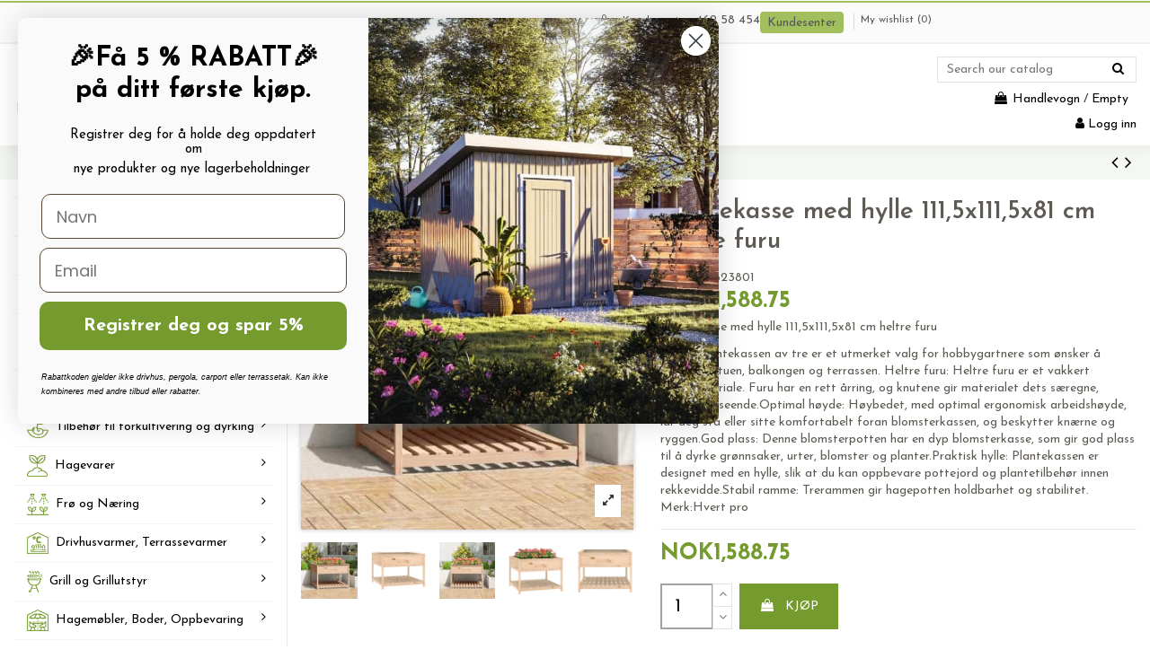

--- FILE ---
content_type: text/html; charset=utf-8
request_url: https://drivhussenter.no/product/plantekasse-med-hylle-1115x1115x81-cm-heltre-furu/
body_size: 47453
content:
<!doctype html>
<html lang="no">

<head>
    
        
  <meta charset="utf-8">


  <meta http-equiv="x-ua-compatible" content="ie=edge">

     

  


  


    <link rel="canonical" href="https://drivhussenter.no/product/plantekasse-med-hylle-1115x1115x81-cm-heltre-furu/">

  <title>Plantekasse med hylle 111,5x111,5x81 cm heltre furu ☑️</title>
<script data-keepinline="true">
    var ecsGtmAjaxGetProductUrl = '//drivhussenter.no/module/ecsgtmpro/async';
</script>

<script data-keepinline="true">
    (function(w,d,s,l,i){w[l]=w[l]||[];w[l].push({'gtm.start':
    new Date().getTime(),event:'gtm.js'});var f=d.getElementsByTagName(s)[0],
    j=d.createElement(s),dl=l!='dataLayer'?'&l='+l:'';j.async=true;j.src=
    'https://www.googletagmanager.com/gtm.js?id='+i+dl;f.parentNode.insertBefore(j,f);
    })(window,document,'script','dataLayer','GTM-NWGQ8HV');
    
    dataLayer = window.dataLayer || [];

            
            let ecsGtmProDatalayer = {
    "pageCategory": "product",
    "event": "view_item",
    "ecommerce": {
        "currency": "NOK",
        "items": [
            {
                "item_name": "Plantekasse med hylle 111,5x111,5x81 cm heltre furu",
                "item_id": "80120951",
                "price": "1588.75",
                "price_tax_exc": "1271",
                "item_category": "Hagevarer",
                "item_category2": "Plantekasse / Blomsterpotte",
                "quantity": 1
            }
        ]
    },
    "google_tag_params": {
        "ecomm_pagetype": "product",
        "ecomm_prodid": "13918619180120951",
        "ecomm_totalvalue": 1588.75,
        "ecomm_category": "Plantekasse / Blomsterpotte",
        "ecomm_totalvalue_tax_exc": 1271
    }
};
        dataLayer.push(ecsGtmProDatalayer);
    </script>
<script data-keepinline="true">
            dataLayer.push({
            event: 'datalayer_ready'
        });
    </script>

  
    <script data-keepinline="true">
    var ecsGtmAjaxGetProductUrl = '//drivhussenter.no/module/ecsgtmpro/async';
</script>

<script data-keepinline="true">
    (function(w,d,s,l,i){w[l]=w[l]||[];w[l].push({'gtm.start':
    new Date().getTime(),event:'gtm.js'});var f=d.getElementsByTagName(s)[0],
    j=d.createElement(s),dl=l!='dataLayer'?'&l='+l:'';j.async=true;j.src=
    'https://www.googletagmanager.com/gtm.js?id='+i+dl;f.parentNode.insertBefore(j,f);
    })(window,document,'script','dataLayer','GTM-NWGQ8HV');
    
    dataLayer = window.dataLayer || [];

            
            let ecsGtmProDatalayer = {
    "pageCategory": "product",
    "event": "view_item",
    "ecommerce": {
        "currency": "NOK",
        "items": [
            {
                "item_name": "Plantekasse med hylle 111,5x111,5x81 cm heltre furu",
                "item_id": "80120951",
                "price": "1588.75",
                "price_tax_exc": "1271",
                "item_category": "Hagevarer",
                "item_category2": "Plantekasse / Blomsterpotte",
                "quantity": 1
            }
        ]
    },
    "google_tag_params": {
        "ecomm_pagetype": "product",
        "ecomm_prodid": "13918619180120951",
        "ecomm_totalvalue": 1588.75,
        "ecomm_category": "Plantekasse / Blomsterpotte",
        "ecomm_totalvalue_tax_exc": 1271
    }
};
        dataLayer.push(ecsGtmProDatalayer);
    </script>
<script data-keepinline="true">
            dataLayer.push({
            event: 'datalayer_ready'
        });
    </script>
  
  <meta name="description" content="Plantekasse med hylle 111,5x111,5x81 cm heltre furu  ❱❱❱ Førsteklasses kvalitet ➤ rask levering og trygg netthandel hos Drivhussenter ✅">
  <meta name="keywords" content="">
  
      <link rel="canonical" href="https://drivhussenter.no/product/plantekasse-med-hylle-1115x1115x81-cm-heltre-furu/">
    

  
      



    <meta property="og:type" content="product">
    <meta property="og:url" content="https://drivhussenter.no/product/plantekasse-med-hylle-1115x1115x81-cm-heltre-furu/">
    <meta property="og:title" content="Plantekasse med hylle 111,5x111,5x81 cm heltre furu ☑️">
    <meta property="og:site_name" content="drivhussenter.no">
    <meta property="og:description" content="Plantekasse med hylle 111,5x111,5x81 cm heltre furu  ❱❱❱ Førsteklasses kvalitet ➤ rask levering og trygg netthandel hos Drivhussenter ✅">
    <meta property="og:image" content="https://drivhussenter.no/41833-thickbox_default/plantekasse-med-hylle-1115x1115x81-cm-heltre-furu.jpg">
    <meta property="og:image:width" content="1100">
    <meta property="og:image:height" content="1422">




      <meta name="viewport" content="initial-scale=1,user-scalable=no,maximum-scale=1,width=device-width">
  


  <meta name="theme-color" content="#a2bf5e">
  <meta name="msapplication-navbutton-color" content="#a2bf5e">


  <link rel="icon" type="image/vnd.microsoft.icon" href="https://drivhussenter.no/img/favicon.ico?1762541158">
  <link rel="shortcut icon" type="image/x-icon" href="https://drivhussenter.no/img/favicon.ico?1762541158">
    


<script type="application/ld+json">

{
"@context": "https://schema.org",
"@type": "Organization",
"url": "https://drivhussenter.no/",
"name": "drivhussenter.no",
"logo": "https://drivhussenter.no/img/logo-1762541158.jpg",
"@id": "#store-organization"
}

</script>




    <link rel="stylesheet" href="https://drivhussenter.no/themes/warehousechild/assets/cache/theme-b1c641155.css?ver=86653" type="text/css" media="all">




<link rel="preload" as="font"
      href="/themes/warehousechild/assets/css/font-awesome/fonts/fontawesome-webfont.woff?v=4.7.0"
      type="font/woff" crossorigin="anonymous">
<link rel="preload" as="font"
      href="/themes/warehousechild/assets/css/font-awesome/fonts/fontawesome-webfont.woff2?v=4.7.0"
      type="font/woff2" crossorigin="anonymous">

<link  rel="preload stylesheet"  as="style" href="/themes/warehousechild/assets/css/font-awesome/css/font-awesome-preload.css"
       type="text/css" crossorigin="anonymous">
<link rel="preload stylesheet"  as="style" href="https://cdn.jsdelivr.net/npm/bootstrap-icons@1.6.1/font/bootstrap-icons.css">
<link href="https://fonts.googleapis.com/icon?family=Material+Icons" rel="stylesheet">

     <!-- TrustBox script -->
<script type="text/javascript" src="//widget.trustpilot.com/bootstrap/v5/tp.widget.bootstrap.min.js" async></script>
<!-- End TrustBox script -->


  

  <script>
        var btPixel = {"btnAddToWishlist":"button.wishlist-button-add","tagContent":{"sPixel":"1435481386592065","aDynTags":{"content_type":{"label":"content_type","value":"product"},"content_ids":{"label":"content_ids","value":"\"DSNO80120951\""},"value":{"label":"value","value":1588.75},"currency":{"label":"currency","value":"NOK"},"content_name":{"label":"content_name","value":"Plantekasse med hylle 111,5x111,5x81 cm heltre furu"},"content_category":{"label":"content_category","value":"Plantekasse \/ Blomsterpotte"}},"sCR":"\n","aTrackingType":{"label":"tracking_type","value":"ViewContent"},"sJsObjName":"oPixelFacebook"},"tagContentApi":"{\"sPixel\":\"1435481386592065\",\"aDynTags\":{\"content_type\":{\"label\":\"content_type\",\"value\":\"product\"},\"content_ids\":{\"label\":\"content_ids\",\"value\":\"\\\"DSNO80120951\\\"\"},\"value\":{\"label\":\"value\",\"value\":1588.75},\"currency\":{\"label\":\"currency\",\"value\":\"NOK\"},\"content_name\":{\"label\":\"content_name\",\"value\":\"Plantekasse med hylle 111,5x111,5x81 cm heltre furu\"},\"content_category\":{\"label\":\"content_category\",\"value\":\"Plantekasse \\\/ Blomsterpotte\"}},\"sCR\":\"\\n\",\"aTrackingType\":{\"label\":\"tracking_type\",\"value\":\"ViewContent\"},\"sJsObjName\":\"oPixelFacebook\"}","tagContentApiCheck":"bfbdcdc274c6ee486f3c50ebd3cc2348","ApiToken":"98ed2813a0946e65ca19934f768ae1a7","pixel_id":"1435481386592065","bUseConsent":"0","iConsentConsentLvl":0,"bConsentHtmlElement":"","bConsentHtmlElementSecond":"","bUseAxeption":"0","token":"8b68b246fab7ca72fd886b4605ae657b","ajaxUrl":"https:\/\/drivhussenter.no\/module\/facebookproductad\/ajax","external_id":0,"useAdvancedMatching":true,"advancedMatchingData":false,"eventId":"0","fbdaSeparator":"v","pixelCurrency":"NOK","comboExport":"0","prefix":"DS","prefixLang":"NO","useConversionApi":"1","useApiForPageView":"0","currentPage":"product","id_order":false,"id_product_attribute":false};
        var collectorcheckout_url = "https:\/\/drivhussenter.no\/module\/collectorcheckout\/checkout?flow=B2C";
        var ec_ps_version17 = true;
        var elementorFrontendConfig = {"isEditMode":"","stretchedSectionContainer":"","instagramToken":"","is_rtl":false,"ajax_csfr_token_url":"https:\/\/drivhussenter.no\/module\/iqitelementor\/Actions?process=handleCsfrToken&ajax=1"};
        var iqitTheme = {"rm_sticky":"0","rm_breakpoint":0,"op_preloader":"0","cart_style":"side","cart_confirmation":"open","h_layout":"4","f_fixed":0,"f_layout":"1","h_absolute":"1","h_sticky":"0","hw_width":"inherit","mm_content":"separate","hm_submenu_width":"fullwidth","h_search_type":"full","pl_lazyload":true,"pl_infinity":false,"pl_rollover":false,"pl_crsl_autoplay":false,"pl_slider_ld":4,"pl_slider_d":4,"pl_slider_t":2,"pl_slider_p":2,"pp_thumbs":"bottom","pp_zoom":"modalzoom","pp_image_layout":"carousel","pp_tabs":"tabha","pl_grid_qty":false};
        var iqitcountdown_days = "d.";
        var iqitfdc_from = 0;
        var iqitmegamenu = {"sticky":"false","containerSelector":"#wrapper > .container"};
        var iqitreviews = [];
        var iqitwishlist = {"nbProducts":0};
        var is_offer_active = 0;
        var jolisearch = {"amb_joli_search_action":"https:\/\/drivhussenter.no\/module\/ambjolisearch\/jolisearch","amb_joli_search_link":"https:\/\/drivhussenter.no\/module\/ambjolisearch\/jolisearch","amb_joli_search_controller":"jolisearch","blocksearch_type":"top","show_cat_desc":0,"ga_acc":0,"id_lang":1,"url_rewriting":1,"use_autocomplete":1,"minwordlen":3,"l_products":"Products","l_manufacturers":"Manufacturers","l_suppliers":"Suppliers","l_categories":"Kategorier","l_no_results_found":"No results found","l_more_results":"More results \u00bb","ENT_QUOTES":3,"jolisearch_position":{"my":"right top","at":"right bottom","collision":"flipfit none"},"classes":"ps17","display_manufacturer":"","display_supplier":"","display_category":"","use_mobile_ux":"","mobile_media_breakpoint":"576","mobile_opening_selector":false,"show_add_to_cart_button":"","add_to_cart_button_style":1,"show_features":"","feature_ids":[],"show_feature_values_only":false,"show_price":"1","theme":"modern"};
        var klAddedToCart = {"url":"\/klaviyo\/events\/add-to-cart"};
        var klCustomer = null;
        var klProduct = {"ProductName":"Plantekasse med hylle 111,5x111,5x81 cm heltre furu","ProductID":80120951,"SKU":"VX-823801","Tags":[],"Price":"1271.00","PriceInclTax":"1588.75","SpecialPrice":"1588.75","Categories":["Hagevarer","Plantekasse \/ Blomsterpotte","VX","Plantekasse (Tre \/ Rattan)"],"Image":"https:\/\/drivhussenter.no\/41833-home_default\/plantekasse-med-hylle-1115x1115x81-cm-heltre-furu.jpg","Link":"https:\/\/drivhussenter.no\/product\/plantekasse-med-hylle-1115x1115x81-cm-heltre-furu\/","ShopID":1,"LangID":1,"eventValue":1271,"external_catalog_id":"1:1","integration_key":"prestashop"};
        var prestashop = {"cart":{"products":[],"totals":{"total":{"type":"total","label":"Totalt","amount":0,"value":"NOK0.00"},"total_including_tax":{"type":"total","label":"Total (inkl. MVA)","amount":0,"value":"NOK0.00"},"total_excluding_tax":{"type":"total","label":"Totalt (ekskl. MVA)","amount":0,"value":"NOK0.00"}},"subtotals":{"products":{"type":"products","label":"Delsum","amount":0,"value":"NOK0.00"},"discounts":null,"shipping":{"type":"shipping","label":"Frakt","amount":0,"value":""},"tax":{"type":"tax","label":"Inkl. MVA","amount":0,"value":"NOK0.00"}},"products_count":0,"summary_string":"0 gjenstander","vouchers":{"allowed":1,"added":[]},"discounts":[],"minimalPurchase":0,"minimalPurchaseRequired":""},"currency":{"id":1,"name":"Norwegian Krone","iso_code":"NOK","iso_code_num":"578","sign":"NOK"},"customer":{"lastname":null,"firstname":null,"email":null,"birthday":null,"newsletter":null,"newsletter_date_add":null,"optin":null,"website":null,"company":null,"siret":null,"ape":null,"is_logged":false,"gender":{"type":null,"name":null},"addresses":[]},"language":{"name":"Norwegian","iso_code":"no","locale":"no-NO","language_code":"no-NO","is_rtl":"0","date_format_lite":"Y-m-d","date_format_full":"Y-m-d H:i:s","id":1},"page":{"title":"","canonical":"https:\/\/drivhussenter.no\/product\/plantekasse-med-hylle-1115x1115x81-cm-heltre-furu\/","meta":{"title":"Plantekasse med hylle 111,5x111,5x81 cm heltre furu \u2611\ufe0f","description":"Plantekasse med hylle 111,5x111,5x81 cm heltre furu  \u2771\u2771\u2771 F\u00f8rsteklasses kvalitet \u27a4 rask levering og trygg netthandel hos Drivhussenter \u2705","keywords":"","robots":"index"},"page_name":"product","body_classes":{"lang-no":true,"lang-rtl":false,"country-NO":true,"currency-NOK":true,"layout-left-column":true,"page-product":true,"tax-display-enabled":true,"product-id-80120951":true,"product-Plantekasse med hylle 111,5x111,5x81 cm heltre furu":true,"product-id-category-63":true,"product-id-manufacturer-0":true,"product-id-supplier-0":true,"product-available-for-order":true},"admin_notifications":[]},"shop":{"name":"drivhussenter.no","logo":"https:\/\/drivhussenter.no\/img\/logo-1762541158.jpg","stores_icon":"https:\/\/drivhussenter.no\/img\/logo_stores.png","favicon":"https:\/\/drivhussenter.no\/img\/favicon.ico"},"urls":{"base_url":"https:\/\/drivhussenter.no\/","current_url":"https:\/\/drivhussenter.no\/product\/plantekasse-med-hylle-1115x1115x81-cm-heltre-furu\/","shop_domain_url":"https:\/\/drivhussenter.no","img_ps_url":"https:\/\/drivhussenter.no\/img\/","img_cat_url":"https:\/\/drivhussenter.no\/img\/c\/","img_lang_url":"https:\/\/drivhussenter.no\/img\/l\/","img_prod_url":"https:\/\/drivhussenter.no\/img\/p\/","img_manu_url":"https:\/\/drivhussenter.no\/img\/m\/","img_sup_url":"https:\/\/drivhussenter.no\/img\/su\/","img_ship_url":"https:\/\/drivhussenter.no\/img\/s\/","img_store_url":"https:\/\/drivhussenter.no\/img\/st\/","img_col_url":"https:\/\/drivhussenter.no\/img\/co\/","img_url":"https:\/\/drivhussenter.no\/themes\/warehousechild\/assets\/img\/","css_url":"https:\/\/drivhussenter.no\/themes\/warehousechild\/assets\/css\/","js_url":"https:\/\/drivhussenter.no\/themes\/warehousechild\/assets\/js\/","pic_url":"https:\/\/drivhussenter.no\/upload\/","pages":{"address":"https:\/\/drivhussenter.no\/adresse","addresses":"https:\/\/drivhussenter.no\/adresser","authentication":"https:\/\/drivhussenter.no\/logg-Inn","cart":"https:\/\/drivhussenter.no\/handlekurven","category":"https:\/\/drivhussenter.no\/index.php?controller=category","cms":"https:\/\/drivhussenter.no\/index.php?controller=cms","contact":"https:\/\/drivhussenter.no\/kontakt-oss","discount":"https:\/\/drivhussenter.no\/salge","guest_tracking":"https:\/\/drivhussenter.no\/gjestesporing","history":"https:\/\/drivhussenter.no\/ordrehistorikk","identity":"https:\/\/drivhussenter.no\/identitet","index":"https:\/\/drivhussenter.no\/","my_account":"https:\/\/drivhussenter.no\/min-konto","order_confirmation":"https:\/\/drivhussenter.no\/ordrebekreftelse","order_detail":"https:\/\/drivhussenter.no\/index.php?controller=order-detail","order_follow":"https:\/\/drivhussenter.no\/ordre-f\u00f8lger","order":"https:\/\/drivhussenter.no\/ordre","order_return":"https:\/\/drivhussenter.no\/index.php?controller=order-return","order_slip":"https:\/\/drivhussenter.no\/order-slip","pagenotfound":"https:\/\/drivhussenter.no\/side-ikke-funnet","password":"https:\/\/drivhussenter.no\/glemt-passord","pdf_invoice":"https:\/\/drivhussenter.no\/index.php?controller=pdf-invoice","pdf_order_return":"https:\/\/drivhussenter.no\/index.php?controller=pdf-order-return","pdf_order_slip":"https:\/\/drivhussenter.no\/index.php?controller=pdf-order-slip","prices_drop":"https:\/\/drivhussenter.no\/prisreduksjon","product":"https:\/\/drivhussenter.no\/index.php?controller=product","search":"https:\/\/drivhussenter.no\/S\u00f8k","sitemap":"https:\/\/drivhussenter.no\/sidekart","stores":"https:\/\/drivhussenter.no\/butikker","supplier":"https:\/\/drivhussenter.no\/leverand\u00f8r","register":"https:\/\/drivhussenter.no\/logg-Inn?create_account=1","order_login":"https:\/\/drivhussenter.no\/ordre?login=1"},"alternative_langs":[],"theme_assets":"\/themes\/warehousechild\/assets\/","actions":{"logout":"https:\/\/drivhussenter.no\/?mylogout="},"no_picture_image":{"bySize":{"thumb_default":{"url":"https:\/\/drivhussenter.no\/img\/p\/no-default-thumb_default.jpg","width":70,"height":70},"cart_default":{"url":"https:\/\/drivhussenter.no\/img\/p\/no-default-cart_default.jpg","width":125,"height":162},"small_default":{"url":"https:\/\/drivhussenter.no\/img\/p\/no-default-small_default.jpg","width":250,"height":250},"large_default":{"url":"https:\/\/drivhussenter.no\/img\/p\/no-default-large_default.jpg","width":400,"height":400},"home_default":{"url":"https:\/\/drivhussenter.no\/img\/p\/no-default-home_default.jpg","width":500,"height":500},"medium_default":{"url":"https:\/\/drivhussenter.no\/img\/p\/no-default-medium_default.jpg","width":452,"height":584},"thickbox_default":{"url":"https:\/\/drivhussenter.no\/img\/p\/no-default-thickbox_default.jpg","width":1100,"height":1422}},"small":{"url":"https:\/\/drivhussenter.no\/img\/p\/no-default-thumb_default.jpg","width":70,"height":70},"medium":{"url":"https:\/\/drivhussenter.no\/img\/p\/no-default-large_default.jpg","width":400,"height":400},"large":{"url":"https:\/\/drivhussenter.no\/img\/p\/no-default-thickbox_default.jpg","width":1100,"height":1422},"legend":""}},"configuration":{"display_taxes_label":true,"display_prices_tax_incl":true,"is_catalog":false,"show_prices":true,"opt_in":{"partner":false},"quantity_discount":{"type":"discount","label":"Enhetsrabatt"},"voucher_enabled":1,"return_enabled":1},"field_required":[],"breadcrumb":{"links":[{"title":"Hjem","url":"https:\/\/drivhussenter.no\/"},{"title":"Hagevarer","url":"https:\/\/drivhussenter.no\/product-category\/hagevarer\/"},{"title":"Plantekasse \/ Blomsterpotte","url":"https:\/\/drivhussenter.no\/product-category\/plantekasse-blomsterpotte\/"},{"title":"Plantekasse med hylle 111,5x111,5x81 cm heltre furu","url":"https:\/\/drivhussenter.no\/product\/plantekasse-med-hylle-1115x1115x81-cm-heltre-furu\/"}],"count":4},"link":{"protocol_link":"https:\/\/","protocol_content":"https:\/\/"},"time":1769103857,"static_token":"8b68b246fab7ca72fd886b4605ae657b","token":"00ad54f6c1a47d20e816bd3567d631e1","debug":false};
        var psemailsubscription_subscription = "https:\/\/drivhussenter.no\/module\/ps_emailsubscription\/subscription";
        var sticker_type = 1;
        var url = "https:\/\/drivhussenter.no\/module\/vidaxldropshipper\/vidaxlcontr?ajax=1&token=93d80921d668cf2f42f280f53d6c24fbbd38dd9b10754bb2c051ff3bdaf6cf31&do=1";
        var zhProductPack = "https:\/\/drivhussenter.no\/module\/zhproductpack\/ajax?token=8b68b246fab7ca72fd886b4605ae657b";
        var zhProductPackCalculatePrice = "1";
      </script>



  


<!-- ProductVideo vars -->
<script type="text/javascript">
        var pv_force_thumb_size = 0;
        var pv_disable_autosize = 0;
        var pv_disable_replace = 0;
        var pv_disable_img_hide = 0;
        var pv_hide_image_container = 0;
        var pv_side_position = 4;
        var pv_thumb_add_width = 0;
        var pv_image_zindex = 999;
        var pv_load_delay = 0;
        var pv_deep_select = 0;
        var pv_thumb_dir = 0;
        var pv_default = 0;
        var pv_auto = 0;
        var pv_limit = 0;
        var pv_click_to_activate = 0;
        var pv_custom_img_slider_refresh = 0;
        var pv_custom_slider_sync = 0;
        var pv_rel = 0;
        var pv_cont = 1;
        var pv_info = 0;
        var pv_priv = 1;
        var pv_loop = 1;
        var pv_pos = 1;
        var pv_vim_portrait = 1;
        var PV_VIM_MUTED = 0;
        var pv_vim_loop = 1;
        var pv_vim_byline = 1;
        var pv_vim_badge = 1;
        var pv_vim_title = 1;
        var pv_vim_autoplay = 1;
        var pv_force_hide_preview = 0;
        var pv_force_button = 0;
        var pv_force_controls = 0;
        var pv_force_close = 0;
        var pv_no_padding = 0;
        var pv_fancy_link = 1;
            var pv_image_holder = '';
        var pv_image_container = '';
        var pv_videoholder_placement = '';
        var pv_clt = 'li';
        var pv_custom_img_slider = '0';
        var pv_custom_img_slider_selector = '';
        var pv_custom_main_img_slider_selector = '';
        var pv_click_behaviour_type = 'mousedown';
        var pv_list_cust_holder = '';
        var pv_list_cust_button_holder = '';
        var pv_list_cust_button_insert = '1';
        var pv_list_cust_filter = '';
        var pv_list_cust_selector = '';
        var pv_vim_color = '#00adef';
        var pv_burl = '/';
            var pv_thumb_before = '';         var pv_thumb_after = '';         var pv_custom_main_img_slider_pre = '';         var pv_custom_main_img_slider_post = '';          
    var pv_video_list = false;
    
        var pv_view_video_msg = 'View video';
    var pv_position_list = '0';
    var pv_icon = 'play-circle';
    var pv_icon_size = 40;
    var pv_icon_opacity = 60/100;
    var pv_hide_icon = 1;
    var pv_icon_bg = 0;
    var pv_btn_class = 'btn btn-default';
    var pv_btn_pos = 1;
    var pv_aurl = '/modules/productvideo/get-videos-info.php';
    var pv_burl = '/';
</script>
<!-- Video Microdata Start -->
<!-- Video Microdata End --><meta name="google-site-verification" content="BZrrE2VEOo-JFjETlAV4p15Vq296CMZ5SDJRV5sWPvU" /><!-- Google tag (gtag.js) -->
<script async src="https://www.googletagmanager.com/gtag/js?id=AW-717191918"></script>
<script>
  window.dataLayer = window.dataLayer || [];
  function gtag(){dataLayer.push(arguments);}
  gtag('js', new Date());

  gtag('config', 'AW-717191918', {'allow_enhanced_conversions': true});
</script>



<script type="text/javascript">
    var is_mobile_spmgsnipreview = '0';
    var spmgsnipreview_is_rewrite = '1';
</script>



<link rel="alternate" type="application/rss+xml" href="https://drivhussenter.no/module/spmgsnipreview/rss" />


    <script type="text/javascript">

                    var baseDir = 'https://drivhussenter.no/';
        


        var ajax_productreviews_url_spmgsnipreview = 'https://drivhussenter.no/module/spmgsnipreview/ajaxreviews?token=d58f42d660041453a77cdb0e0155d7e151da277a';

    </script>






<style type="text/css">
.page-item.active .page-link, .page-item.active .page-link:focus, .page-item.active .page-link:hover
{
    background-color:#F7B900;
    border-color:#F7B900;
}
a.page-link:hover {
    background-color:#F7B900!important  ;
    color:#fff;
    border-color:#F7B900;
}

    </style>



                                            
















            <link rel="alternate" type="application/rss+xml" href="https://drivhussenter.no/module/spmgsnipreview/rsstestimonials" />
    


    <style type="text/css">


        .interactive-top-right-spmgsnipreview{
            background-color: #c45500;
        }

        .interactive-top-left-spmgsnipreview{
            background-color: #c45500;
        }


        .interactive-bottom-right-spmgsnipreview{
            background-color: #c45500;
        }

        .interactive-bottom-left-spmgsnipreview{
            background-color: #c45500;
        }


        #interactive-bar-right-s-spmgsnipreview{
            background-color: #c45500;
        }


        #interactive-bar-left-s-spmgsnipreview{
            background-color: #c45500;
        }


        .interactive-field-custom-spmgsnipreview{
            background-color:#fafafa;
        }


    </style>















<script type="text/javascript">

    var ajax_storereviews_url_spmgsnipreview = 'https://drivhussenter.no/module/spmgsnipreview/ajaxshopreviews?token=d58f42d660041453a77cdb0e0155d7e151da277a';


    


</script>



<script type="text/javascript">
    var ets_crosssell_16 =0;
</script>   
<script type="text/javascript">
var unlike_text ="Unlike this post";
var like_text ="Like this post";
var baseAdminDir ='//';
var ybc_blog_product_category ='0';
var ybc_blog_polls_g_recaptcha = false;
</script>
 
<link rel="alternate" href="" hreflang="x-default"><script type="text/javascript">
    var pspc_labels = ['days', 'hours', 'minutes', 'seconds'];
    var pspc_labels_lang = {
        'days': 'days',
        'hours': 'hours',
        'minutes': 'min.',
        'seconds': 'sec.'
    };
    var pspc_labels_lang_1 = {
        'days': 'day',
        'hours': 'hour',
        'minutes': 'min.',
        'seconds': 'sec.'
    };
    var pspc_offer_txt = "Offer ends in:";
    var pspc_theme = "6";
    var pspc_psv = 1.7;
    var pspc_hide_after_end = 1;
    var pspc_hide_expired = 1;
    var pspc_highlight = "seconds";
    var pspc_position_product = "displayProductAdditionalInfo";
    var pspc_position_list = "over_img_list_reviews";
    var pspc_adjust_positions = 1;
    var pspc_promo_side = "left";
    var pspc_token = "8b68b246fab7ca72fd886b4605ae657b";
    var pspc_countdown_js = "/modules/psproductcountdownpro/views/js/jquery.countdown.min.js";
    var pspc_show_colon = 1;
    </script>



    
            <meta property="product:pretax_price:amount" content="1271">
        <meta property="product:pretax_price:currency" content="NOK">
        <meta property="product:price:amount" content="1588.75">
        <meta property="product:price:currency" content="NOK">
                <meta property="product:weight:value" content="29.200000">
        <meta property="product:weight:units" content="kg">
    
    

    </head>

    <body id="product" class="lang-no country-no currency-nok layout-left-column page-product tax-display-enabled product-id-80120951 product-plantekasse-med-hylle-111-5x111-5x81-cm-heltre-furu product-id-category-63 product-id-manufacturer-0 product-id-supplier-0 product-available-for-order body-desktop-header-style-w-4       customer-not-logged">


    




    <noscript>
    <iframe src="https://www.googletagmanager.com/ns.html?id=GTM-NWGQ8HV" height="0" width="0" style="display:none;visibility:hidden"></iframe>
</noscript>


<main id="main-page-content"  >
    
            

    <header id="header" class="desktop-header-style-w-4">
        
            
  <div class="header-banner">
    
  </div>




            <nav class="header-nav">
        <div class="container">
    
        <div class="row justify-content-between">
            <div class="col col-auto col-md left-nav">
                                
            </div>
            <div class="col col-auto center-nav text-center">
                
             </div>
            <div class="col col-auto col-md right-nav text-right">
                
      
    <div id="iqithtmlandbanners-block-3"  class="d-inline-block">
        <div class="rte-content d-inline-block">
            <div class="topbar_container_row">
<div class="topbar_02__phone"><i class="bi bi-telephone"></i><span style="vertical-align:inherit;"><span style="vertical-align:inherit;"> Kundeservice: </span></span><a href="tel:46258454"><span style="vertical-align:inherit;"><span style="vertical-align:inherit;font-size:14px;">462 58 454</span></span></a></div>
<div class="topbar_mobile_support"><a href="/kontaktoss/">Kundesenter</a></div>
</div>
        </div>
    </div>


  
<div class="an_wishlist-nav-container">
	<div class="an_wishlist-nav">
		<a href="https://drivhussenter.no/module/an_wishlist/list" title="My wishlist">
			My wishlist (<span class="js-an_wishlist-nav-count">0</span>)		</a>
	</div>
</div>

             </div>
        </div>

                        </div>
            </nav>
        



<div id="desktop-header" class="desktop-header-style-4">
    
            
<div class="header-top">
    <div id="desktop-header-container" class="container">
        <div class="row align-items-center">
                            <div class="col col-auto col-header-left">
                    <div id="desktop_logo">
                        
  <a href="https://drivhussenter.no/">
    <img class="logo img-fluid"
         src="https://drivhussenter.no/img/logo-1762541158.jpg?v=1"
                     height="57" width="90"
         alt="drivhussenter.no"
    >
  </a>

                    </div>
                    
                </div>
                <div class="col col-header-center col-header-menu">
                                        <div id="iqitmegamenu-wrapper" class="iqitmegamenu-wrapper iqitmegamenu-all">
    <div class="container container-iqitmegamenu">
        <div id="iqitmegamenu-horizontal" class="iqitmegamenu  clearfix" role="navigation">

                        
            <nav id="cbp-hrmenu" class="cbp-hrmenu cbp-horizontal cbp-hrsub-narrow">
                <ul>
                                            <li id="cbp-hrmenu-tab-21"
                            class="cbp-hrmenu-tab cbp-hrmenu-tab-21  cbp-has-submeu">
                            <a role="button" class="cbp-empty-mlink nav-link">
                                

                                    <span class="cbp-tab-title">
                                        Produktkatalog                                            <i class="fa fa-angle-down cbp-submenu-aindicator"></i>
                                        </span>
                                                                    </a>
                                                                    <div class="cbp-hrsub col-2">
                                        <div class="cbp-hrsub-inner">
                                            <div class="container iqitmegamenu-submenu-container">
                                                
                                                                                                                                                                        




<div class="row menu_row menu-element  first_rows menu-element-id-1">
                

                                                




    <div class="col-12 cbp-menu-column cbp-menu-element menu-element-id-2 ">
        <div class="cbp-menu-column-inner">
                        
                
                
                    
                                                    <ul class="cbp-links cbp-category-tree">
                                                                                                            <li >
                                            <div class="cbp-category-link-w">
                                                <a href="https://drivhussenter.no/product-category/drivhus/">Drivhus</a>

                                                                                            </div>
                                        </li>
                                                                                                                                                <li >
                                            <div class="cbp-category-link-w">
                                                <a href="https://drivhussenter.no/product-category/fro-og-nearing/">Frø og Næring</a>

                                                                                            </div>
                                        </li>
                                                                                                                                                <li >
                                            <div class="cbp-category-link-w">
                                                <a href="https://drivhussenter.no/product-category/hagevarer/">Hagevarer</a>

                                                                                            </div>
                                        </li>
                                                                                                                                                <li >
                                            <div class="cbp-category-link-w">
                                                <a href="https://drivhussenter.no/product-category/polykarbonatplater--glass-og-tilbehør/">Polykarbonatplater , Glass Og Tilbehør</a>

                                                                                            </div>
                                        </li>
                                                                                                                                                <li >
                                            <div class="cbp-category-link-w">
                                                <a href="https://drivhussenter.no/product-category/drivhus-tilbehor/">Drivhus Tilbehør</a>

                                                                                            </div>
                                        </li>
                                                                                                                                                <li >
                                            <div class="cbp-category-link-w">
                                                <a href="https://drivhussenter.no/product-category/drivhusvarmere/">Drivhusvarmere, Terrassevarmer</a>

                                                                                            </div>
                                        </li>
                                                                                                                                                <li >
                                            <div class="cbp-category-link-w">
                                                <a href="https://drivhussenter.no/product-category/rorkoblinger/">Rørkoblinger</a>

                                                                                            </div>
                                        </li>
                                                                                                                                                <li >
                                            <div class="cbp-category-link-w">
                                                <a href="https://drivhussenter.no/product-category/hagemobler-boder-oppbevaring/">Hagemøbler, Boder, Oppbevaring</a>

                                                                                            </div>
                                        </li>
                                                                                                                                                                                                                    <li >
                                            <div class="cbp-category-link-w">
                                                <a href="https://drivhussenter.no/product-category/filter/">Filter</a>

                                                                                            </div>
                                        </li>
                                                                                                                                                <li >
                                            <div class="cbp-category-link-w">
                                                <a href="https://drivhussenter.no/product-category/maleinstrumenter/">Måleinstrumenter</a>

                                                                                            </div>
                                        </li>
                                                                                                                                                <li >
                                            <div class="cbp-category-link-w">
                                                <a href="https://drivhussenter.no/product-category/vannpost-og-vanntonne/">Vannpost og vanntønne</a>

                                                                                            </div>
                                        </li>
                                                                                                                                                <li >
                                            <div class="cbp-category-link-w">
                                                <a href="https://drivhussenter.no/product-category/ror-hageslange-og-slangevogn/">Rør, hageslange og slangevogn</a>

                                                                                            </div>
                                        </li>
                                                                                                                                                <li >
                                            <div class="cbp-category-link-w">
                                                <a href="https://drivhussenter.no/product-category/utstyr-til-automatisk-vanning/">Utstyr til automatisk vanning</a>

                                                                                            </div>
                                        </li>
                                                                                                                                                <li >
                                            <div class="cbp-category-link-w">
                                                <a href="https://drivhussenter.no/product-category/vannspredere-og-vanningspistoler/">Vannspredere og vanningspistoler</a>

                                                                                            </div>
                                        </li>
                                                                                                                                                <li >
                                            <div class="cbp-category-link-w">
                                                <a href="https://drivhussenter.no/product-category/utstyr-til-dryppvanning-og-micro-drip/">Utstyr til dryppvanning og micro-drip</a>

                                                                                            </div>
                                        </li>
                                                                                                                                                <li >
                                            <div class="cbp-category-link-w">
                                                <a href="https://drivhussenter.no/product-category/koblinger-med-ventil/">Kuleventiler / Tappekraner</a>

                                                                                            </div>
                                        </li>
                                                                                                                                                <li >
                                            <div class="cbp-category-link-w">
                                                <a href="https://drivhussenter.no/product-category/drivhus-vanningssett/">Drivhus vanningssett</a>

                                                                                            </div>
                                        </li>
                                                                                                                                                <li >
                                            <div class="cbp-category-link-w">
                                                <a href="https://drivhussenter.no/product-category/trykksproyter-og-sprayflasker/">Trykksprøyter og sprayflasker</a>

                                                                                            </div>
                                        </li>
                                                                                                                                                <li >
                                            <div class="cbp-category-link-w">
                                                <a href="https://drivhussenter.no/product-category/tilbehor-til-forkultivering-og-dyrking/">Tilbehør til forkultivering og dyrking</a>

                                                                                            </div>
                                        </li>
                                                                                                                                                <li >
                                            <div class="cbp-category-link-w">
                                                <a href="https://drivhussenter.no/product-category/sprinkler-og-spreder/">Sprinkler og Spreder</a>

                                                                                            </div>
                                        </li>
                                                                                                                                                <li >
                                            <div class="cbp-category-link-w">
                                                <a href="https://drivhussenter.no/product-category/grill-og-grillutstyr/">Grill og Grillutstyr</a>

                                                                                            </div>
                                        </li>
                                                                                                                                                <li >
                                            <div class="cbp-category-link-w">
                                                <a href="https://drivhussenter.no/product-category/terrassetak-pergola-hagestuer-carport/">Terrassetak, Pergola, Hagestuer, Carport</a>

                                                                                            </div>
                                        </li>
                                                                                                                                                <li >
                                            <div class="cbp-category-link-w">
                                                <a href="https://drivhussenter.no/product-category/basseng-spa-og-tilbehor/">Basseng Spa og Tilbehør</a>

                                                                                            </div>
                                        </li>
                                                                                                </ul>
                                            
                
            

            
            </div>    </div>
                            
                </div>
                                                                                                            
                                                                                            </div>
                                        </div>
                                    </div>
                                                        </li>
                                            <li id="cbp-hrmenu-tab-51"
                            class="cbp-hrmenu-tab cbp-hrmenu-tab-51 ">
                            <a href="/prices-drop" class="nav-link"
                                         >
                                    

                                    <span class="cbp-tab-title">
                                        Alle tilbudsvarer</span>
                                                                    </a>
                                                        </li>
                                            <li id="cbp-hrmenu-tab-28"
                            class="cbp-hrmenu-tab cbp-hrmenu-tab-28 ">
                            <a href="/product-category/brukte-varer/" class="nav-link"
                                         >
                                    

                                    <span class="cbp-tab-title">
                                        Brukte varer</span>
                                                                    </a>
                                                        </li>
                                            <li id="cbp-hrmenu-tab-18"
                            class="cbp-hrmenu-tab cbp-hrmenu-tab-18 ">
                            <a href="https://drivhussenter.no/product-category/produktutleie/" class="nav-link"
                                         >
                                    

                                    <span class="cbp-tab-title">
                                        Produktutleie</span>
                                                                    </a>
                                                        </li>
                                            <li id="cbp-hrmenu-tab-9"
                            class="cbp-hrmenu-tab cbp-hrmenu-tab-9 ">
                            <a href="/om-oss/" class="nav-link"
                                         >
                                    

                                    <span class="cbp-tab-title">
                                        Om oss</span>
                                                                    </a>
                                                        </li>
                                            <li id="cbp-hrmenu-tab-43"
                            class="cbp-hrmenu-tab cbp-hrmenu-tab-43 ">
                            <a href="/kontaktoss/" class="nav-link"
                                         >
                                    

                                    <span class="cbp-tab-title">
                                        Kundesenter</span>
                                                                    </a>
                                                        </li>
                                    </ul>
            </nav>
        </div>
    </div>
    <div id="sticky-cart-wrapper"></div>
</div>

	<div id="_desktop_iqitmegamenu-mobile">
		<div id="iqitmegamenu-mobile"
			class="mobile-menu js-mobile-menu  h-100  d-flex flex-column">

			<div class="mm-panel__header  mobile-menu__header-wrapper px-2 py-2">
				<div class="mobile-menu__header js-mobile-menu__header">

					<button type="button" class="mobile-menu__back-btn js-mobile-menu__back-btn btn">
						<span aria-hidden="true" class="fa fa-angle-left  align-middle mr-4"></span>
						<span class="mobile-menu__title js-mobile-menu__title paragraph-p1 align-middle"></span>
					</button>
					
				</div>
				<button type="button" class="btn btn-icon mobile-menu__close js-mobile-menu__close" aria-label="Close"
					data-toggle="dropdown">
					<span aria-hidden="true" class="fa fa-times"></span>
				</button>
			</div>

			<div class="position-relative mobile-menu__content flex-grow-1 mx-c16 my-c24 ">
				<ul
					class="position-absolute h-100  w-100  m-0 mm-panel__scroller mobile-menu__scroller px-4 py-4">
					<li class="mobile-menu__above-content"></li>
						
		
																	<li
										class="d-flex align-items-center mobile-menu__tab mobile-menu__tab--id-55  mobile-menu__tab--has-submenu js-mobile-menu__tab--has-submenu js-mobile-menu__tab">
										<a class="flex-fill mobile-menu__link 
																				" href="https://drivhussenter.no/product-category/drivhus/"  >
																						
																							<img src="/img/cms/main-menu/1.png" alt="Drivhus" height="26" width="26" class="mobile-menu__tab-icon mobile-menu__tab-icon--img" />
											
											<span class="js-mobile-menu__tab-title">Drivhus</span>

																					</a>
																					<span class="mobile-menu__arrow js-mobile-menu__link--has-submenu">
												<i class="fa fa-angle-right expand-icon" aria-hidden="true"></i>
											</span>
										
										
																							<div class="mobile-menu__submenu mobile-menu__submenu--panel px-4 py-4 js-mobile-menu__submenu">
																											




    <div class="mobile-menu__row  mobile-menu__row--id-1">

            

                                    




        <div
            class="mobile-menu__column mobile-menu__column--id-3">
                
            
            
                
                                                                                                        <div class="cbp-category-link-w mobile-menu__column-categories">
                                    <a href="https://drivhussenter.no/product-category/komplett-drivhuspakke/" class="mobile-menu__column-title">Komplett DrivhusPakke</a>
                                                                                                        </div>

                                                                                                                <div class="cbp-category-link-w mobile-menu__column-categories">
                                    <a href="https://drivhussenter.no/product-category/drivhus-i-aluminium/" class="mobile-menu__column-title">Drivhus i aluminium</a>
                                                                                                        </div>

                                                                                                                <div class="cbp-category-link-w mobile-menu__column-categories">
                                    <a href="https://drivhussenter.no/product-category/premiumklasse-drivhus/" class="mobile-menu__column-title">Premiumklasse Luksus Drivhus</a>
                                                                                                        </div>

                                                                                                                <div class="cbp-category-link-w mobile-menu__column-categories">
                                    <a href="https://drivhussenter.no/product-category/minidrivhus-balkongdrivhus/" class="mobile-menu__column-title">Minidrivhus / Balkongdrivhus</a>
                                                                                                        </div>

                                                                                                                <div class="cbp-category-link-w mobile-menu__column-categories">
                                    <a href="https://drivhussenter.no/product-category/orangeri-drivhus/" class="mobile-menu__column-title">Orangeri Drivhus</a>
                                                                                                        </div>

                                                                                                                <div class="cbp-category-link-w mobile-menu__column-categories">
                                    <a href="https://drivhussenter.no/product-category/stal-og-ekstra-sterke-drivhus/" class="mobile-menu__column-title">Stål- og ekstra solid drivhus</a>
                                                                                                        </div>

                                                                                                                <div class="cbp-category-link-w mobile-menu__column-categories">
                                    <a href="https://drivhussenter.no/product-category/drivhus-i-tre/" class="mobile-menu__column-title">Drivhus I Tre</a>
                                                                                                        </div>

                                                                                                                <div class="cbp-category-link-w mobile-menu__column-categories">
                                    <a href="https://drivhussenter.no/product-category/plast-drivhus/" class="mobile-menu__column-title">Plast Drivhus</a>
                                                                                                        </div>

                                                                                                                <div class="cbp-category-link-w mobile-menu__column-categories">
                                    <a href="https://drivhussenter.no/product-category/montering/" class="mobile-menu__column-title">Montering Av Drivhus</a>
                                                                                                        </div>

                                                                                                                <div class="cbp-category-link-w mobile-menu__column-categories">
                                    <a href="https://drivhussenter.no/product-category/veggdrivhus/" class="mobile-menu__column-title">Veggdrivhus</a>
                                                                                                        </div>

                                                                                                                <div class="cbp-category-link-w mobile-menu__column-categories">
                                    <a href="https://drivhussenter.no/product-category/palram-canopia/" class="mobile-menu__column-title">Palram / Canopia</a>
                                                                                                        </div>

                                                    
                                    
            
        

        
                </div>                    
        </div>																											




    <div class="mobile-menu__row  mobile-menu__row--id-2">

            

        
        </div>																									</div>
																														</li>
																	<li
										class="d-flex align-items-center mobile-menu__tab mobile-menu__tab--id-56  mobile-menu__tab--has-submenu js-mobile-menu__tab--has-submenu js-mobile-menu__tab">
										<a class="flex-fill mobile-menu__link 
																				" href="https://drivhussenter.no/product-category/drivhus-tilbehor/"  >
																						
																							<img src="/img/cms/main-menu/2.png" alt="Drivhus tilbehør" height="26" width="26" class="mobile-menu__tab-icon mobile-menu__tab-icon--img" />
											
											<span class="js-mobile-menu__tab-title">Drivhus tilbehør</span>

																					</a>
																					<span class="mobile-menu__arrow js-mobile-menu__link--has-submenu">
												<i class="fa fa-angle-right expand-icon" aria-hidden="true"></i>
											</span>
										
										
																							<div class="mobile-menu__submenu mobile-menu__submenu--panel px-4 py-4 js-mobile-menu__submenu">
																											




    <div class="mobile-menu__row  mobile-menu__row--id-1">

            

                                    




        <div
            class="mobile-menu__column mobile-menu__column--id-3">
                
            
            
                
                                                                                                        <div class="cbp-category-link-w mobile-menu__column-categories">
                                    <a href="https://drivhussenter.no/product-category/drivhus-micro-drip-vanning/" class="mobile-menu__column-title">Drivhus Micro Drip Vanning</a>
                                                                                                                
    <ul class="mobile-menu__links-list mobile-menu__links-list--lvl-1 "><li class="mobile-menu__links-list-li" ><a href="https://drivhussenter.no/product-category/med-vanntrykk-micro-drip-vanning-drivhus/" class="text-reset">Med Vanntrykk</a></li><li class="mobile-menu__links-list-li" ><a href="https://drivhussenter.no/product-category/uten-vanntrykk-drivhus/" class="text-reset">Uten Vanntrykk</a></li></ul>

                                                                    </div>

                                                                                                                <div class="cbp-category-link-w mobile-menu__column-categories">
                                    <a href="https://drivhussenter.no/product-category/med-vanntrykk-micro-drip-vanning-drivhus/" class="mobile-menu__column-title">Med Vanntrykk</a>
                                                                                                        </div>

                                                                                                                <div class="cbp-category-link-w mobile-menu__column-categories">
                                    <a href="https://drivhussenter.no/product-category/uten-vanntrykk-drivhus/" class="mobile-menu__column-title">Uten Vanntrykk</a>
                                                                                                        </div>

                                                                                                                <div class="cbp-category-link-w mobile-menu__column-categories">
                                    <a href="https://drivhussenter.no/product-category/forta-tilbehor/" class="mobile-menu__column-title">&quot;Forta Tilbehør&quot;</a>
                                                                                                        </div>

                                                                                                                <div class="cbp-category-link-w mobile-menu__column-categories">
                                    <a href="https://drivhussenter.no/product-category/sanus-tilbehor/" class="mobile-menu__column-title">&quot;Sanus Tilbehør&quot;</a>
                                                                                                        </div>

                                                                                                                <div class="cbp-category-link-w mobile-menu__column-categories">
                                    <a href="https://drivhussenter.no/product-category/viking-tilbehor/" class="mobile-menu__column-title">&quot;Viking Tilbehør&quot;</a>
                                                                                                        </div>

                                                                                                                <div class="cbp-category-link-w mobile-menu__column-categories">
                                    <a href="https://drivhussenter.no/product-category/standard-tilbehor/" class="mobile-menu__column-title">&quot;Standard&quot; Tilbehør</a>
                                                                                                        </div>

                                                                                                                <div class="cbp-category-link-w mobile-menu__column-categories">
                                    <a href="https://drivhussenter.no/product-category/stal-og-ekstra-sterke-drivhus-tilbehor-/" class="mobile-menu__column-title">Stål- og ekstra sterke drivhus tilbehør</a>
                                                                                                        </div>

                                                                                                                <div class="cbp-category-link-w mobile-menu__column-categories">
                                    <a href="https://drivhussenter.no/product-category/plastfolie-og-tilbehor/" class="mobile-menu__column-title">Plastfolie og Tilbehør</a>
                                                                                                        </div>

                                                    
                                    
            
        

        
                </div>                    
        </div>																									</div>
																														</li>
																	<li
										class="d-flex align-items-center mobile-menu__tab mobile-menu__tab--id-64  mobile-menu__tab--has-submenu js-mobile-menu__tab--has-submenu js-mobile-menu__tab">
										<a class="flex-fill mobile-menu__link 
																				" href="https://drivhussenter.no/product-category/polykarbonatplater--glass-og-tilbehør/"  >
																						
																							<img src="/img/cms/main-menu/3.png" alt="Polykarbonat, Glass Og Tilbehør" height="26" width="26" class="mobile-menu__tab-icon mobile-menu__tab-icon--img" />
											
											<span class="js-mobile-menu__tab-title">Polykarbonat, Glass Og Tilbehør</span>

																					</a>
																					<span class="mobile-menu__arrow js-mobile-menu__link--has-submenu">
												<i class="fa fa-angle-right expand-icon" aria-hidden="true"></i>
											</span>
										
										
																							<div class="mobile-menu__submenu mobile-menu__submenu--panel px-4 py-4 js-mobile-menu__submenu">
																											




    <div class="mobile-menu__row  mobile-menu__row--id-1">

            

                                    




        <div
            class="mobile-menu__column mobile-menu__column--id-3">
                
            
            
                
                                                                                                        <div class="cbp-category-link-w mobile-menu__column-categories">
                                    <a href="https://drivhussenter.no/product-category/kanal-polykarbonatplater/" class="mobile-menu__column-title">Kanal polykarbonatplater</a>
                                                                                                        </div>

                                                                                                                <div class="cbp-category-link-w mobile-menu__column-categories">
                                    <a href="https://drivhussenter.no/product-category/plexiglass-og-akryl/" class="mobile-menu__column-title">Plexiglass og akrylplast</a>
                                                                                                                
    <ul class="mobile-menu__links-list mobile-menu__links-list--lvl-1 "><li class="mobile-menu__links-list-li" ><a href="https://drivhussenter.no/product-category/plexiglass-akryl-opal/" class="text-reset">Plexiglass - akryl opal</a></li><li class="mobile-menu__links-list-li" ><a href="https://drivhussenter.no/product-category/plexiglass-akrylplater-klar/" class="text-reset">Plexiglass - Akrylplater Klar</a></li><li class="mobile-menu__links-list-li" ><a href="https://drivhussenter.no/product-category/plexiglass-akrylplater-farget/" class="text-reset">Plexiglass / Akrylplater - Farget</a><span class="cursor-pointer ml-3 p-0 mobile-menu__subcat-expander js-mobile-menu__subcat-expander"><i class="fa fa-angle-down mobile-menu__subcat-expander-icon-down"></i><i class="fa fa-angle-up mobile-menu__subcat-expander-icon-up"></i></span>
    <ul class="mobile-menu__links-list mobile-menu__links-list--lvl-hidden mobile-menu__links-list--lvl-2"><li class="mobile-menu__links-list-li" ><a href="https://drivhussenter.no/product-category/kutt-i-storrelse/" class="text-reset">Kutt i størrelse</a></li><li class="mobile-menu__links-list-li" ><a href="https://drivhussenter.no/product-category/hele-plater/" class="text-reset">Hele plater</a></li></ul>
</li></ul>

                                                                    </div>

                                                                                                                <div class="cbp-category-link-w mobile-menu__column-categories">
                                    <a href="https://drivhussenter.no/product-category/drivhusglass/" class="mobile-menu__column-title">Drivhusglass</a>
                                                                                                        </div>

                                                                                                                <div class="cbp-category-link-w mobile-menu__column-categories">
                                    <a href="https://drivhussenter.no/product-category/polykarbonat/" class="mobile-menu__column-title">Polykarbonat</a>
                                                                                                        </div>

                                                                                                                <div class="cbp-category-link-w mobile-menu__column-categories">
                                    <a href="https://drivhussenter.no/product-category/isolerglass-energiglass/" class="mobile-menu__column-title">Isolerglass / Energiglass</a>
                                                                                                                
    <ul class="mobile-menu__links-list mobile-menu__links-list--lvl-1 "><li class="mobile-menu__links-list-li" ><a href="https://drivhussenter.no/product-category/isolerglass-med-sikkerhetsglass/" class="text-reset">Isolerglass med sikkerhetsglass</a></li><li class="mobile-menu__links-list-li" ><a href="https://drivhussenter.no/product-category/isolerglass-laminert/" class="text-reset">Isolerglass laminert</a></li></ul>

                                                                    </div>

                                                                                                                <div class="cbp-category-link-w mobile-menu__column-categories">
                                    <a href="https://drivhussenter.no/product-category/speilglass-etter-mal/" class="mobile-menu__column-title">Speilglass etter mål</a>
                                                                                                        </div>

                                                                                                        
                                    
            
        

        
                </div>                    
        </div>																											




    <div class="mobile-menu__row  mobile-menu__row--id-2">

            

        
        </div>																									</div>
																														</li>
																	<li
										class="d-flex align-items-center mobile-menu__tab mobile-menu__tab--id-57  mobile-menu__tab--has-submenu js-mobile-menu__tab--has-submenu js-mobile-menu__tab">
										<a class="flex-fill mobile-menu__link 
																				" href="https://drivhussenter.no/product-category/terrassetak-pergola-hagestuer-carport/"  >
																						
																							<img src="/img/cms/main-menu/3.png" alt="Terrassetak, Pergola, Hagestuer, Carport" height="26" width="26" class="mobile-menu__tab-icon mobile-menu__tab-icon--img" />
											
											<span class="js-mobile-menu__tab-title">Terrassetak, Pergola, Hagestuer, Carport</span>

																					</a>
																					<span class="mobile-menu__arrow js-mobile-menu__link--has-submenu">
												<i class="fa fa-angle-right expand-icon" aria-hidden="true"></i>
											</span>
										
										
																							<div class="mobile-menu__submenu mobile-menu__submenu--panel px-4 py-4 js-mobile-menu__submenu">
																											




    <div class="mobile-menu__row  mobile-menu__row--id-1">

            

                                    




        <div
            class="mobile-menu__column mobile-menu__column--id-3">
                
            
            
                
                                                                                                        <div class="cbp-category-link-w mobile-menu__column-categories">
                                    <a href="https://drivhussenter.no/product-category/carport/" class="mobile-menu__column-title">Carport</a>
                                                                                                        </div>

                                                                                                                <div class="cbp-category-link-w mobile-menu__column-categories">
                                    <a href="https://drivhussenter.no/product-category/pergola/" class="mobile-menu__column-title">Pergola</a>
                                                                                                        </div>

                                                                                                                <div class="cbp-category-link-w mobile-menu__column-categories">
                                    <a href="https://drivhussenter.no/product-category/hagestuer/" class="mobile-menu__column-title">Hagestuer</a>
                                                                                                        </div>

                                                                                                                <div class="cbp-category-link-w mobile-menu__column-categories">
                                    <a href="https://drivhussenter.no/product-category/entretak/" class="mobile-menu__column-title">Entrétak</a>
                                                                                                        </div>

                                                                                                                <div class="cbp-category-link-w mobile-menu__column-categories">
                                    <a href="https://drivhussenter.no/product-category/terrassetak/" class="mobile-menu__column-title">Terrassetak</a>
                                                                                                        </div>

                                                                                                                <div class="cbp-category-link-w mobile-menu__column-categories">
                                    <a href="https://drivhussenter.no/product-category/paviljong/" class="mobile-menu__column-title">Paviljong</a>
                                                                                                        </div>

                                                                                                                <div class="cbp-category-link-w mobile-menu__column-categories">
                                    <a href="https://drivhussenter.no/product-category/partytelt/" class="mobile-menu__column-title">Partytelt</a>
                                                                                                        </div>

                                                                                                                <div class="cbp-category-link-w mobile-menu__column-categories">
                                    <a href="https://drivhussenter.no/product-category/markiser/" class="mobile-menu__column-title">Markiser</a>
                                                                                                        </div>

                                                                                                                <div class="cbp-category-link-w mobile-menu__column-categories">
                                    <a href="https://drivhussenter.no/product-category/gjerde/" class="mobile-menu__column-title">Gjerder</a>
                                                                                                        </div>

                                                                                                                <div class="cbp-category-link-w mobile-menu__column-categories">
                                    <a href="https://drivhussenter.no/product-category/anneks/" class="mobile-menu__column-title">Anneks</a>
                                                                                                        </div>

                                                    
                                    
            
        

        
                </div>                    
        </div>																											




    <div class="mobile-menu__row  mobile-menu__row--id-2">

            

        
        </div>																									</div>
																														</li>
																	<li
										class="d-flex align-items-center mobile-menu__tab mobile-menu__tab--id-63  mobile-menu__tab--has-submenu js-mobile-menu__tab--has-submenu js-mobile-menu__tab">
										<a class="flex-fill mobile-menu__link 
																				" href="https://drivhussenter.no/product-category/drivhus-vanningssett/"  >
																						
																							<img src="/img/cms/main-menu/5.png" alt="Drivhus vanningssett" height="26" width="26" class="mobile-menu__tab-icon mobile-menu__tab-icon--img" />
											
											<span class="js-mobile-menu__tab-title">Drivhus vanningssett</span>

																					</a>
																					<span class="mobile-menu__arrow js-mobile-menu__link--has-submenu">
												<i class="fa fa-angle-right expand-icon" aria-hidden="true"></i>
											</span>
										
										
																							<div class="mobile-menu__submenu mobile-menu__submenu--panel px-4 py-4 js-mobile-menu__submenu">
																											




    <div class="mobile-menu__row  mobile-menu__row--id-1">

            

                                    




        <div
            class="mobile-menu__column mobile-menu__column--id-3">
                
                          <a href="https://drivhussenter.no/" class="mobile-menu__column-title">                     Testas
                 </a>             
            
                
                                                                                                        <div class="cbp-category-link-w mobile-menu__column-categories">
                                    <a href="https://drivhussenter.no/product-category/med-vanntrykk/" class="mobile-menu__column-title">Med Vanntrykk</a>
                                                                                                        </div>

                                                                                                                <div class="cbp-category-link-w mobile-menu__column-categories">
                                    <a href="https://drivhussenter.no/product-category/uten-vanntrykk/" class="mobile-menu__column-title">Uten vanntrykk</a>
                                                                                                        </div>

                                                                                                                <div class="cbp-category-link-w mobile-menu__column-categories">
                                    <a href="https://drivhussenter.no/product-category/tilbehor/" class="mobile-menu__column-title">Tilbehør</a>
                                                                                                        </div>

                                                    
                                    
            
        

        
                </div>                    
        </div>																											




    <div class="mobile-menu__row  mobile-menu__row--id-2">

            

        
        </div>																									</div>
																														</li>
																	<li
										class="d-flex align-items-center mobile-menu__tab mobile-menu__tab--id-62  mobile-menu__tab--has-submenu js-mobile-menu__tab--has-submenu js-mobile-menu__tab">
										<a class="flex-fill mobile-menu__link 
																				" href="https://drivhussenter.no/product-category/terrassetak-pergola-hagestuer-carport/"  >
																						
																							<img src="/img/cms/main-menu/6.png" alt="Tilbehør til forkultivering og dyrking" height="26" width="26" class="mobile-menu__tab-icon mobile-menu__tab-icon--img" />
											
											<span class="js-mobile-menu__tab-title">Tilbehør til forkultivering og dyrking</span>

																					</a>
																					<span class="mobile-menu__arrow js-mobile-menu__link--has-submenu">
												<i class="fa fa-angle-right expand-icon" aria-hidden="true"></i>
											</span>
										
										
																							<div class="mobile-menu__submenu mobile-menu__submenu--panel px-4 py-4 js-mobile-menu__submenu">
																											




    <div class="mobile-menu__row  mobile-menu__row--id-1">

            

                                    




        <div
            class="mobile-menu__column mobile-menu__column--id-3">
                
            
            
                
                                                                                                        <div class="cbp-category-link-w mobile-menu__column-categories">
                                    <a href="https://drivhussenter.no/product-category/dyrk-innendors/" class="mobile-menu__column-title">Dyrk innendørs</a>
                                                                                                        </div>

                                                                                                                <div class="cbp-category-link-w mobile-menu__column-categories">
                                    <a href="https://drivhussenter.no/product-category/forkultivering/" class="mobile-menu__column-title">Forkultivering</a>
                                                                                                        </div>

                                                                                                                <div class="cbp-category-link-w mobile-menu__column-categories">
                                    <a href="https://drivhussenter.no/product-category/hageutstyr/" class="mobile-menu__column-title">Hageutstyr</a>
                                                                                                        </div>

                                                                                                                <div class="cbp-category-link-w mobile-menu__column-categories">
                                    <a href="https://drivhussenter.no/product-category/dyrk-utendor/" class="mobile-menu__column-title">Dyrk utendørs</a>
                                                                                                        </div>

                                                                                                                <div class="cbp-category-link-w mobile-menu__column-categories">
                                    <a href="https://drivhussenter.no/product-category/plantelysvekstlys/" class="mobile-menu__column-title">Plantelys/Vekstlys</a>
                                                                                                        </div>

                                                                                                                <div class="cbp-category-link-w mobile-menu__column-categories">
                                    <a href="https://drivhussenter.no/product-category/næring/" class="mobile-menu__column-title">Næring Og Gjødsel</a>
                                                                                                                
    <ul class="mobile-menu__links-list mobile-menu__links-list--lvl-1 "><li class="mobile-menu__links-list-li" ><a href="https://drivhussenter.no/product-category/gjodsel/" class="text-reset">Gjødsel</a></li><li class="mobile-menu__links-list-li" ><a href="https://drivhussenter.no/product-category/nearing-1/" class="text-reset">Næring</a></li></ul>

                                                                    </div>

                                                    
                                    
            
        

        
                </div>                    
        </div>																											




    <div class="mobile-menu__row  mobile-menu__row--id-2">

            

        
        </div>																									</div>
																														</li>
																	<li
										class="d-flex align-items-center mobile-menu__tab mobile-menu__tab--id-61  mobile-menu__tab--has-submenu js-mobile-menu__tab--has-submenu js-mobile-menu__tab">
										<a class="flex-fill mobile-menu__link 
																				" href="https://drivhussenter.no/product-category/hagevarer/"  >
																						
																							<img src="/img/cms/main-menu/7.png" alt="Hagevarer" height="26" width="26" class="mobile-menu__tab-icon mobile-menu__tab-icon--img" />
											
											<span class="js-mobile-menu__tab-title">Hagevarer</span>

																					</a>
																					<span class="mobile-menu__arrow js-mobile-menu__link--has-submenu">
												<i class="fa fa-angle-right expand-icon" aria-hidden="true"></i>
											</span>
										
										
																							<div class="mobile-menu__submenu mobile-menu__submenu--panel px-4 py-4 js-mobile-menu__submenu">
																											




    <div class="mobile-menu__row  mobile-menu__row--id-1">

            

                                    




        <div
            class="mobile-menu__column mobile-menu__column--id-3">
                
                          <a href="https://drivhussenter.no/" class="mobile-menu__column-title">                     Testas
                 </a>             
            
                
                                                                                                        <div class="cbp-category-link-w mobile-menu__column-categories">
                                    <a href="https://drivhussenter.no/product-category/hageverktoy/" class="mobile-menu__column-title">HAGEVERKTØY</a>
                                                                                                                
    <ul class="mobile-menu__links-list mobile-menu__links-list--lvl-1 "><li class="mobile-menu__links-list-li" ><a href="https://drivhussenter.no/product-category/beskjaeringssakser/" class="text-reset">Beskjæringssakser</a></li><li class="mobile-menu__links-list-li" ><a href="https://drivhussenter.no/product-category/hekksakser/" class="text-reset">Hekksakser</a></li><li class="mobile-menu__links-list-li" ><a href="https://drivhussenter.no/product-category/rydningssaks/" class="text-reset">Rydningssaks</a></li><li class="mobile-menu__links-list-li" ><a href="https://drivhussenter.no/product-category/feiing-og-rengjoring/" class="text-reset">Feiing og rengjøring</a></li><li class="mobile-menu__links-list-li" ><a href="https://drivhussenter.no/product-category/hakke/" class="text-reset">Hakke</a></li><li class="mobile-menu__links-list-li" ><a href="https://drivhussenter.no/product-category/planteskje/" class="text-reset">Planteskje</a></li><li class="mobile-menu__links-list-li" ><a href="https://drivhussenter.no/product-category/kniv/" class="text-reset">Kniv</a></li><li class="mobile-menu__links-list-li" ><a href="https://drivhussenter.no/product-category/sager/" class="text-reset">Sager</a></li><li class="mobile-menu__links-list-li" ><a href="https://drivhussenter.no/product-category/sakser/" class="text-reset">Sakser</a></li></ul>

                                                                    </div>

                                                                                                                <div class="cbp-category-link-w mobile-menu__column-categories">
                                    <a href="https://drivhussenter.no/product-category/plantekasse-blomsterpotte/" class="mobile-menu__column-title">Plantekasse / Blomsterpotte</a>
                                                                                                                
    <ul class="mobile-menu__links-list mobile-menu__links-list--lvl-1 "><li class="mobile-menu__links-list-li" ><a href="https://drivhussenter.no/product-category/plantekasse-tre-rattan/" class="text-reset">Plantekasse (Tre / Rattan)</a></li><li class="mobile-menu__links-list-li" ><a href="https://drivhussenter.no/product-category/plantekasse-stal-og-metallisk/" class="text-reset">Plantekasse (Stål og Metallisk)</a></li><li class="mobile-menu__links-list-li" ><a href="https://drivhussenter.no/product-category/plantekasse-plast-polypropylen/" class="text-reset">Plantekasse (Plast / Polypropylen)</a></li><li class="mobile-menu__links-list-li" ><a href="https://drivhussenter.no/product-category/blomsterpotte-plast/" class="text-reset">Blomsterpotte (Plast)</a></li><li class="mobile-menu__links-list-li" ><a href="https://drivhussenter.no/product-category/blomsterpotte-tre/" class="text-reset">Blomsterpotte (Tre)</a></li><li class="mobile-menu__links-list-li" ><a href="https://drivhussenter.no/product-category/gabion/" class="text-reset">Gabion</a></li><li class="mobile-menu__links-list-li" ><a href="https://drivhussenter.no/product-category/blomsterpotte-keramikk/" class="text-reset">Blomsterpotte (keramikk)</a></li></ul>

                                                                    </div>

                                                                                                                <div class="cbp-category-link-w mobile-menu__column-categories">
                                    <a href="https://drivhussenter.no/product-category/kompostbeholder/" class="mobile-menu__column-title">Kompostbeholder</a>
                                                                                                        </div>

                                                                                                                                                                    <div class="cbp-category-link-w mobile-menu__column-categories">
                                    <a href="https://drivhussenter.no/product-category/utstyr-til-dyrking/" class="mobile-menu__column-title">Utstyr til dyrking</a>
                                                                                                        </div>

                                                                                                                <div class="cbp-category-link-w mobile-menu__column-categories">
                                    <a href="https://drivhussenter.no/product-category/sopeldunk-avfallsbeholder/" class="mobile-menu__column-title">Søpeldunk / Avfallsbeholder</a>
                                                                                                        </div>

                                                                                                                <div class="cbp-category-link-w mobile-menu__column-categories">
                                    <a href="https://drivhussenter.no/product-category/tau/" class="mobile-menu__column-title">Tau</a>
                                                                                                        </div>

                                                    
                                    
            
        

        
                </div>                    
        </div>																											




    <div class="mobile-menu__row  mobile-menu__row--id-2">

            

        
        </div>																									</div>
																														</li>
																	<li
										class="d-flex align-items-center mobile-menu__tab mobile-menu__tab--id-60  mobile-menu__tab--has-submenu js-mobile-menu__tab--has-submenu js-mobile-menu__tab">
										<a class="flex-fill mobile-menu__link 
																				" href="https://drivhussenter.no/product-category/fro-og-nearing/"  >
																						
																							<img src="/img/cms/main-menu/8.png" alt="Frø og Næring" height="26" width="26" class="mobile-menu__tab-icon mobile-menu__tab-icon--img" />
											
											<span class="js-mobile-menu__tab-title">Frø og Næring</span>

																					</a>
																					<span class="mobile-menu__arrow js-mobile-menu__link--has-submenu">
												<i class="fa fa-angle-right expand-icon" aria-hidden="true"></i>
											</span>
										
										
																							<div class="mobile-menu__submenu mobile-menu__submenu--panel px-4 py-4 js-mobile-menu__submenu">
																											




    <div class="mobile-menu__row  mobile-menu__row--id-1">

            

                                    




        <div
            class="mobile-menu__column mobile-menu__column--id-3">
                
                          <a href="https://drivhussenter.no/" class="mobile-menu__column-title">                     Testas
                 </a>             
            
                
                                                                                                        <div class="cbp-category-link-w mobile-menu__column-categories">
                                    <a href="https://drivhussenter.no/product-category/blomsterfro/" class="mobile-menu__column-title">Blomsterfrø</a>
                                                                                                                
    <ul class="mobile-menu__links-list mobile-menu__links-list--lvl-1 "><li class="mobile-menu__links-list-li" ><a href="https://drivhussenter.no/product-category/begoniafro/" class="text-reset">Begoniafrø</a></li><li class="mobile-menu__links-list-li" ><a href="https://drivhussenter.no/product-category/georginerfro/" class="text-reset">Georginerfrø</a></li><li class="mobile-menu__links-list-li" ><a href="https://drivhussenter.no/product-category/petuniafrø/" class="text-reset">Petuniafrø</a></li><li class="mobile-menu__links-list-li" ><a href="https://drivhussenter.no/product-category/sinniafro/" class="text-reset">Sinniafrø</a></li><li class="mobile-menu__links-list-li" ><a href="https://drivhussenter.no/product-category/stemorsblomster-fioler/" class="text-reset">Stemorsblomster / Fioler</a></li><li class="mobile-menu__links-list-li" ><a href="https://drivhussenter.no/product-category/blomsterblanding-fro/" class="text-reset">Blomsterblanding frø</a></li><li class="mobile-menu__links-list-li" ><a href="https://drivhussenter.no/product-category/Busknellik-fro/" class="text-reset">Busknellik frø</a></li><li class="mobile-menu__links-list-li" ><a href="https://drivhussenter.no/product-category/prydlovemunn-fro/" class="text-reset">Prydløvemunn frø</a></li><li class="mobile-menu__links-list-li" ><a href="https://drivhussenter.no/product-category/solsikke-fro/" class="text-reset">Solsikke frø</a></li><li class="mobile-menu__links-list-li" ><a href="https://drivhussenter.no/product-category/floyelsblomst-fro/" class="text-reset">Fløyelsblomst frø</a></li><li class="mobile-menu__links-list-li" ><a href="https://drivhussenter.no/product-category/blomsterert-fro/" class="text-reset">Blomsterert frø</a></li><li class="mobile-menu__links-list-li" ><a href="https://drivhussenter.no/product-category/sommerasters-fro/" class="text-reset">Sommerasters frø</a></li><li class="mobile-menu__links-list-li" ><a href="https://drivhussenter.no/product-category/pyntekorg-fro/" class="text-reset">Pyntekorg frø</a></li><li class="mobile-menu__links-list-li" ><a href="https://drivhussenter.no/product-category/ringblomst-fro/" class="text-reset">Ringblomst frø</a></li><li class="mobile-menu__links-list-li" ><a href="https://drivhussenter.no/product-category/blomkarse-fro/" class="text-reset">Blomkarse frø</a></li></ul>

                                                                    </div>

                                                                                                                <div class="cbp-category-link-w mobile-menu__column-categories">
                                    <a href="https://drivhussenter.no/product-category/gronnsaksfro/" class="mobile-menu__column-title">Grønnsaksfrø</a>
                                                                                                                
    <ul class="mobile-menu__links-list mobile-menu__links-list--lvl-1 "><li class="mobile-menu__links-list-li" ><a href="https://drivhussenter.no/product-category/agurk-frø/" class="text-reset">Agurkfrø</a></li><li class="mobile-menu__links-list-li" ><a href="https://drivhussenter.no/product-category/reddik-frø/" class="text-reset">Reddikfrø</a></li><li class="mobile-menu__links-list-li" ><a href="https://drivhussenter.no/product-category/spinat-frø/" class="text-reset">Spinatfrø</a></li><li class="mobile-menu__links-list-li" ><a href="https://drivhussenter.no/product-category/tomatfrø/" class="text-reset">Tomatfrø</a></li><li class="mobile-menu__links-list-li" ><a href="https://drivhussenter.no/product-category/paprikafrø/" class="text-reset">Paprikafrø</a></li><li class="mobile-menu__links-list-li" ><a href="https://drivhussenter.no/product-category/chilifrø/" class="text-reset">Chilifrø</a></li><li class="mobile-menu__links-list-li" ><a href="https://drivhussenter.no/product-category/gulrotfrø/" class="text-reset">Gulrotfrø</a></li><li class="mobile-menu__links-list-li" ><a href="https://drivhussenter.no/product-category/gresskarfrø/" class="text-reset">Gresskarfrø</a></li><li class="mobile-menu__links-list-li" ><a href="https://drivhussenter.no/product-category/erterfro/" class="text-reset">Erterfrø</a></li><li class="mobile-menu__links-list-li" ><a href="https://drivhussenter.no/product-category/brokkolifrø/" class="text-reset">Brokkolifrø</a></li><li class="mobile-menu__links-list-li" ><a href="https://drivhussenter.no/product-category/kålfrø/" class="text-reset">Kålfrø</a></li><li class="mobile-menu__links-list-li" ><a href="https://drivhussenter.no/product-category/sellerifrø/" class="text-reset">Sellerifrø</a></li><li class="mobile-menu__links-list-li" ><a href="https://drivhussenter.no/product-category/løk/" class="text-reset">Løk</a></li><li class="mobile-menu__links-list-li" ><a href="https://drivhussenter.no/product-category/melonfrø/" class="text-reset">Melonfrø</a></li><li class="mobile-menu__links-list-li" ><a href="https://drivhussenter.no/product-category/auberginefrø/" class="text-reset">Auberginefrø</a></li></ul>

                                                                    </div>

                                                                                                                <div class="cbp-category-link-w mobile-menu__column-categories">
                                    <a href="https://drivhussenter.no/product-category/krydderfro/" class="mobile-menu__column-title">Krydderfrø</a>
                                                                                                                
    <ul class="mobile-menu__links-list mobile-menu__links-list--lvl-1 "><li class="mobile-menu__links-list-li" ><a href="https://drivhussenter.no/product-category/dillfrø/" class="text-reset">Dillfrø</a></li></ul>

                                                                    </div>

                                                                                                                <div class="cbp-category-link-w mobile-menu__column-categories">
                                    <a href="https://drivhussenter.no/product-category/spirer-og-mikrogront/" class="mobile-menu__column-title">Spirer og mikrogrønt</a>
                                                                                                        </div>

                                                                                                                <div class="cbp-category-link-w mobile-menu__column-categories">
                                    <a href="https://drivhussenter.no/product-category/salatfro/" class="mobile-menu__column-title">Salatfrø</a>
                                                                                                        </div>

                                                                                                                <div class="cbp-category-link-w mobile-menu__column-categories">
                                    <a href="https://drivhussenter.no/product-category/næring/" class="mobile-menu__column-title">Næring Og Gjødsel</a>
                                                                                                                
    <ul class="mobile-menu__links-list mobile-menu__links-list--lvl-1 "><li class="mobile-menu__links-list-li" ><a href="https://drivhussenter.no/product-category/gjodsel/" class="text-reset">Gjødsel</a></li><li class="mobile-menu__links-list-li" ><a href="https://drivhussenter.no/product-category/nearing-1/" class="text-reset">Næring</a></li></ul>

                                                                    </div>

                                                                                                                <div class="cbp-category-link-w mobile-menu__column-categories">
                                    <a href="https://drivhussenter.no/product-category/baerfro/" class="mobile-menu__column-title">Bærfrø</a>
                                                                                                        </div>

                                                                                                                <div class="cbp-category-link-w mobile-menu__column-categories">
                                    <a href="https://drivhussenter.no/product-category/blomsterlok/" class="mobile-menu__column-title">Blomsterløk</a>
                                                                                                                
    <ul class="mobile-menu__links-list mobile-menu__links-list--lvl-1 "><li class="mobile-menu__links-list-li" ><a href="https://drivhussenter.no/product-category/tulipanlok/" class="text-reset">Tulipanløk</a></li><li class="mobile-menu__links-list-li" ><a href="https://drivhussenter.no/product-category/krokus-blomsterlok/" class="text-reset">Krokus blomsterløk</a></li><li class="mobile-menu__links-list-li" ><a href="https://drivhussenter.no/product-category/paskeliljer-narsisser-blomsterlok/" class="text-reset">Påskeliljer / Narsisser blomsterløk</a></li><li class="mobile-menu__links-list-li" ><a href="https://drivhussenter.no/product-category/prydlok-allium-blomsterlok/" class="text-reset">Prydløk /  Allium blomsterløk</a></li><li class="mobile-menu__links-list-li" ><a href="https://drivhussenter.no/product-category/hyasint-blomsterlok/" class="text-reset">Hyasint blomsterløk</a></li><li class="mobile-menu__links-list-li" ><a href="https://drivhussenter.no/product-category/snoklokker-blomsterlok/" class="text-reset">Snøklokker blomsterløk</a></li><li class="mobile-menu__links-list-li" ><a href="https://drivhussenter.no/product-category/andre-blomsterløker/" class="text-reset">Andre blomsterløker</a></li></ul>

                                                                    </div>

                                                                                                                <div class="cbp-category-link-w mobile-menu__column-categories">
                                    <a href="https://drivhussenter.no/product-category/jord-og-gjodsel/" class="mobile-menu__column-title">Jord - Biohumus - Kompost</a>
                                                                                                                
    <ul class="mobile-menu__links-list mobile-menu__links-list--lvl-1 "><li class="mobile-menu__links-list-li" ><a href="https://drivhussenter.no/product-category/substrat-kompost-biohumus/" class="text-reset">Substrat - Kompost - Biohumus</a></li><li class="mobile-menu__links-list-li" ><a href="https://drivhussenter.no/product-category/jordd/" class="text-reset">Jord</a><span class="cursor-pointer ml-3 p-0 mobile-menu__subcat-expander js-mobile-menu__subcat-expander"><i class="fa fa-angle-down mobile-menu__subcat-expander-icon-down"></i><i class="fa fa-angle-up mobile-menu__subcat-expander-icon-up"></i></span>
    <ul class="mobile-menu__links-list mobile-menu__links-list--lvl-hidden mobile-menu__links-list--lvl-2"><li class="mobile-menu__links-list-li" ><a href="https://drivhussenter.no/product-category/blomsterjord/" class="text-reset">Blomsterjord</a></li><li class="mobile-menu__links-list-li" ><a href="https://drivhussenter.no/product-category/gronnsaksjord/" class="text-reset">Grønnsaksjord</a></li></ul>
</li><li class="mobile-menu__links-list-li" ><a href="https://drivhussenter.no/product-category/biohumus-vermikompost/" class="text-reset">Biohumus - Vermikompost</a></li></ul>

                                                                    </div>

                                                    
                                    
            
        

        
                </div>                    
        </div>																											




    <div class="mobile-menu__row  mobile-menu__row--id-2">

            

        
        </div>																									</div>
																														</li>
																	<li
										class="d-flex align-items-center mobile-menu__tab mobile-menu__tab--id-59  mobile-menu__tab--has-submenu js-mobile-menu__tab--has-submenu js-mobile-menu__tab">
										<a class="flex-fill mobile-menu__link 
																				" href="https://drivhussenter.no/product-category/drivhusvarmere/"  >
																						
																							<img src="/img/cms/main-menu/9.png" alt="Drivhusvarmer, Terrassevarmer" height="26" width="26" class="mobile-menu__tab-icon mobile-menu__tab-icon--img" />
											
											<span class="js-mobile-menu__tab-title">Drivhusvarmer, Terrassevarmer</span>

																					</a>
																					<span class="mobile-menu__arrow js-mobile-menu__link--has-submenu">
												<i class="fa fa-angle-right expand-icon" aria-hidden="true"></i>
											</span>
										
										
																							<div class="mobile-menu__submenu mobile-menu__submenu--panel px-4 py-4 js-mobile-menu__submenu">
																											




    <div class="mobile-menu__row  mobile-menu__row--id-1">

            

                                    




        <div
            class="mobile-menu__column mobile-menu__column--id-3">
                
            
            
                
                                                                                                        <div class="cbp-category-link-w mobile-menu__column-categories">
                                    <a href="https://drivhussenter.no/product-category/elektriske-drivhusvarmere/" class="mobile-menu__column-title">Elektriske Drivhusvarmere</a>
                                                                                                        </div>

                                                                                                                <div class="cbp-category-link-w mobile-menu__column-categories">
                                    <a href="https://drivhussenter.no/product-category/gassvarmere/" class="mobile-menu__column-title">Gassvarmere</a>
                                                                                                        </div>

                                                                                                                <div class="cbp-category-link-w mobile-menu__column-categories">
                                    <a href="https://drivhussenter.no/product-category/parafinvarmere/" class="mobile-menu__column-title">Parafinvarmere</a>
                                                                                                        </div>

                                                                                                                <div class="cbp-category-link-w mobile-menu__column-categories">
                                    <a href="https://drivhussenter.no/product-category/terrassevarmer/" class="mobile-menu__column-title">Terrassevarmer</a>
                                                                                                        </div>

                                                    
                                    
            
        

        
                </div>                    
        </div>																											




    <div class="mobile-menu__row  mobile-menu__row--id-2">

            

        
        </div>																									</div>
																														</li>
																	<li
										class="d-flex align-items-center mobile-menu__tab mobile-menu__tab--id-58  mobile-menu__tab--has-submenu js-mobile-menu__tab--has-submenu js-mobile-menu__tab">
										<a class="flex-fill mobile-menu__link 
																				" href="https://drivhussenter.no/product-category/grill-og-grillutstyr/"  >
																						
																							<img src="/img/cms/main-menu/10.png" alt="Grill og Grillutstyr" height="26" width="26" class="mobile-menu__tab-icon mobile-menu__tab-icon--img" />
											
											<span class="js-mobile-menu__tab-title">Grill og Grillutstyr</span>

																					</a>
																					<span class="mobile-menu__arrow js-mobile-menu__link--has-submenu">
												<i class="fa fa-angle-right expand-icon" aria-hidden="true"></i>
											</span>
										
										
																							<div class="mobile-menu__submenu mobile-menu__submenu--panel px-4 py-4 js-mobile-menu__submenu">
																											




    <div class="mobile-menu__row  mobile-menu__row--id-1">

            

                                    




        <div
            class="mobile-menu__column mobile-menu__column--id-3">
                
            
            
                
                                                                                                        <div class="cbp-category-link-w mobile-menu__column-categories">
                                    <a href="https://drivhussenter.no/product-category/kullgrill/" class="mobile-menu__column-title">Kullgrill</a>
                                                                                                        </div>

                                                                                                                <div class="cbp-category-link-w mobile-menu__column-categories">
                                    <a href="https://drivhussenter.no/product-category/gassgrill/" class="mobile-menu__column-title">Gassgrill</a>
                                                                                                        </div>

                                                                                                                <div class="cbp-category-link-w mobile-menu__column-categories">
                                    <a href="https://drivhussenter.no/product-category/elektrisk-grill/" class="mobile-menu__column-title">Elektrisk grill</a>
                                                                                                        </div>

                                                                                                                <div class="cbp-category-link-w mobile-menu__column-categories">
                                    <a href="https://drivhussenter.no/product-category/balpanne/" class="mobile-menu__column-title">Bålpanne</a>
                                                                                                        </div>

                                                                                                                <div class="cbp-category-link-w mobile-menu__column-categories">
                                    <a href="https://drivhussenter.no/product-category/grilltilbehor/" class="mobile-menu__column-title">Grilltilbehør</a>
                                                                                                        </div>

                                                    
                                    
            
        

        
                </div>                    
        </div>																											




    <div class="mobile-menu__row  mobile-menu__row--id-2">

            

        
        </div>																									</div>
																														</li>
																	<li
										class="d-flex align-items-center mobile-menu__tab mobile-menu__tab--id-78  mobile-menu__tab--has-submenu js-mobile-menu__tab--has-submenu js-mobile-menu__tab">
										<a class="flex-fill mobile-menu__link 
																				" href="https://drivhussenter.no/product-category/hagemobler-boder-oppbevaring/"  >
																						
																							<img src="/img/cms/main-menu/11.png" alt="Hagemøbler, Boder, Oppbevaring" height="26" width="26" class="mobile-menu__tab-icon mobile-menu__tab-icon--img" />
											
											<span class="js-mobile-menu__tab-title">Hagemøbler, Boder, Oppbevaring</span>

																					</a>
																					<span class="mobile-menu__arrow js-mobile-menu__link--has-submenu">
												<i class="fa fa-angle-right expand-icon" aria-hidden="true"></i>
											</span>
										
										
																							<div class="mobile-menu__submenu mobile-menu__submenu--panel px-4 py-4 js-mobile-menu__submenu">
																											




    <div class="mobile-menu__row  mobile-menu__row--id-1">

            

                                    




        <div
            class="mobile-menu__column mobile-menu__column--id-3">
                
            
            
                
                                                                                                        <div class="cbp-category-link-w mobile-menu__column-categories">
                                    <a href="https://drivhussenter.no/product-category/boder/" class="mobile-menu__column-title">Boder</a>
                                                                                                        </div>

                                                                                                                <div class="cbp-category-link-w mobile-menu__column-categories">
                                    <a href="https://drivhussenter.no/product-category/hengestol-kurvstol/" class="mobile-menu__column-title">Hengestol, Kurvstol</a>
                                                                                                        </div>

                                                                                                                <div class="cbp-category-link-w mobile-menu__column-categories">
                                    <a href="https://drivhussenter.no/product-category/hagemobelsett/" class="mobile-menu__column-title">Hagemøbelsett</a>
                                                                                                        </div>

                                                                                                                <div class="cbp-category-link-w mobile-menu__column-categories">
                                    <a href="https://drivhussenter.no/product-category/kafebord-hagebord-campingbord/" class="mobile-menu__column-title">Kafébord, Hagebord, Campingbord</a>
                                                                                                        </div>

                                                                                                                <div class="cbp-category-link-w mobile-menu__column-categories">
                                    <a href="https://drivhussenter.no/product-category/Putekasse-Oppbevaring/" class="mobile-menu__column-title">Oppbevaringsbokser | Putekasse</a>
                                                                                                        </div>

                                                                                                                <div class="cbp-category-link-w mobile-menu__column-categories">
                                    <a href="https://drivhussenter.no/product-category/hagestol-hagebenk-solstol/" class="mobile-menu__column-title">Hagestol, Hagebenk, Solstol</a>
                                                                                                        </div>

                                                                                                                <div class="cbp-category-link-w mobile-menu__column-categories">
                                    <a href="https://drivhussenter.no/product-category/kafesett-spisestuesett/" class="mobile-menu__column-title">Kafésett, Spisestuesett</a>
                                                                                                        </div>

                                                                                                                <div class="cbp-category-link-w mobile-menu__column-categories">
                                    <a href="https://drivhussenter.no/product-category/hyller/" class="mobile-menu__column-title">Hyller</a>
                                                                                                        </div>

                                                                                                                <div class="cbp-category-link-w mobile-menu__column-categories">
                                    <a href="https://drivhussenter.no/product-category/presenning/" class="mobile-menu__column-title">Presenning</a>
                                                                                                        </div>

                                                                                                                <div class="cbp-category-link-w mobile-menu__column-categories">
                                    <a href="https://drivhussenter.no/product-category/garasjetelt/" class="mobile-menu__column-title">Garasjetelt</a>
                                                                                                        </div>

                                                    
                                    
            
        

        
                </div>                    
        </div>																											




    <div class="mobile-menu__row  mobile-menu__row--id-2">

            

        
        </div>																									</div>
																														</li>
																	<li
										class="d-flex align-items-center mobile-menu__tab mobile-menu__tab--id-69  mobile-menu__tab--has-submenu js-mobile-menu__tab--has-submenu js-mobile-menu__tab">
										<a class="flex-fill mobile-menu__link 
																				" href="https://drivhussenter.no/product-category/basseng-spa-og-tilbehor/"  >
																						
																							<img src="/img/cms/main-menu/12.png" alt="Basseng Spa og Tilbehør" height="26" width="26" class="mobile-menu__tab-icon mobile-menu__tab-icon--img" />
											
											<span class="js-mobile-menu__tab-title">Basseng Spa og Tilbehør</span>

																					</a>
																					<span class="mobile-menu__arrow js-mobile-menu__link--has-submenu">
												<i class="fa fa-angle-right expand-icon" aria-hidden="true"></i>
											</span>
										
										
																							<div class="mobile-menu__submenu mobile-menu__submenu--panel px-4 py-4 js-mobile-menu__submenu">
																											




    <div class="mobile-menu__row  mobile-menu__row--id-1">

            

                                    




        <div
            class="mobile-menu__column mobile-menu__column--id-3">
                
            
            
                
                                                                                                        <div class="cbp-category-link-w mobile-menu__column-categories">
                                    <a href="https://drivhussenter.no/product-category/bassenger/" class="mobile-menu__column-title">Bassenger</a>
                                                                                                        </div>

                                                                                                                <div class="cbp-category-link-w mobile-menu__column-categories">
                                    <a href="https://drivhussenter.no/product-category/barnebassenger/" class="mobile-menu__column-title">Barnebassenger</a>
                                                                                                        </div>

                                                                                                                <div class="cbp-category-link-w mobile-menu__column-categories">
                                    <a href="https://drivhussenter.no/product-category/bassengtilbehor/" class="mobile-menu__column-title">Bassengtilbehør</a>
                                                                                                        </div>

                                                    
                                    
            
        

        
                </div>                    
        </div>																											




    <div class="mobile-menu__row  mobile-menu__row--id-2">

            

        
        </div>																									</div>
																														</li>
																	<li
										class="d-flex align-items-center mobile-menu__tab mobile-menu__tab--id-70  mobile-menu__tab--has-submenu js-mobile-menu__tab--has-submenu js-mobile-menu__tab">
										<a class="flex-fill mobile-menu__link 
																				" href="https://drivhussenter.no/product-category/sprinkler-og-spreder/"  >
																						
																							<img src="/img/cms/main-menu/13.png" alt="Sprinkler og Spreder" height="26" width="26" class="mobile-menu__tab-icon mobile-menu__tab-icon--img" />
											
											<span class="js-mobile-menu__tab-title">Sprinkler og Spreder</span>

																					</a>
																					<span class="mobile-menu__arrow js-mobile-menu__link--has-submenu">
												<i class="fa fa-angle-right expand-icon" aria-hidden="true"></i>
											</span>
										
										
																							<div class="mobile-menu__submenu mobile-menu__submenu--panel px-4 py-4 js-mobile-menu__submenu">
																											




    <div class="mobile-menu__row  mobile-menu__row--id-1">

            

                                    




        <div
            class="mobile-menu__column mobile-menu__column--id-2">
                
            
            
                
                                                                                                        <div class="cbp-category-link-w mobile-menu__column-categories">
                                    <a href="https://drivhussenter.no/product-category/pop-up-sprinkler/" class="mobile-menu__column-title">Pop-up sprinkler</a>
                                                                                                        </div>

                                                                                                                <div class="cbp-category-link-w mobile-menu__column-categories">
                                    <a href="https://drivhussenter.no/product-category/micro-sprinkler-for-vanning-systemer/" class="mobile-menu__column-title">Micro sprinkler for vanning systemer</a>
                                                                                                        </div>

                                                    
                                    
            
        

        
                </div>                    
        </div>																									</div>
																														</li>
																	<li
										class="d-flex align-items-center mobile-menu__tab mobile-menu__tab--id-65  mobile-menu__tab--has-submenu js-mobile-menu__tab--has-submenu js-mobile-menu__tab">
										<a class="flex-fill mobile-menu__link 
																				" href="https://drivhussenter.no/product-category/vannpost-og-vanntonne/"  >
																						
																							<img src="/img/cms/main-menu/14.png" alt="Vannpost og vanntønne" height="26" width="26" class="mobile-menu__tab-icon mobile-menu__tab-icon--img" />
											
											<span class="js-mobile-menu__tab-title">Vannpost og vanntønne</span>

																					</a>
																					<span class="mobile-menu__arrow js-mobile-menu__link--has-submenu">
												<i class="fa fa-angle-right expand-icon" aria-hidden="true"></i>
											</span>
										
										
																							<div class="mobile-menu__submenu mobile-menu__submenu--panel px-4 py-4 js-mobile-menu__submenu">
																											




    <div class="mobile-menu__row  mobile-menu__row--id-1">

            

                                    




        <div
            class="mobile-menu__column mobile-menu__column--id-3">
                
            
            
                
                                                                                                        <div class="cbp-category-link-w mobile-menu__column-categories">
                                    <a href="https://drivhussenter.no/product-category/vannpost/" class="mobile-menu__column-title">Vannpost</a>
                                                                                                        </div>

                                                                                                                <div class="cbp-category-link-w mobile-menu__column-categories">
                                    <a href="https://drivhussenter.no/product-category/vanntonne/" class="mobile-menu__column-title">Vanntønne</a>
                                                                                                        </div>

                                                                                                                <div class="cbp-category-link-w mobile-menu__column-categories">
                                    <a href="https://drivhussenter.no/product-category/regnvannsfilter-for-takrenner/" class="mobile-menu__column-title">Regnvannsfilter for takrenner</a>
                                                                                                        </div>

                                                                                                        
                                    
            
        

        
                </div>                    
        </div>																											




    <div class="mobile-menu__row  mobile-menu__row--id-2">

            

        
        </div>																									</div>
																														</li>
																	<li
										class="d-flex align-items-center mobile-menu__tab mobile-menu__tab--id-66  mobile-menu__tab--has-submenu js-mobile-menu__tab--has-submenu js-mobile-menu__tab">
										<a class="flex-fill mobile-menu__link 
																				" href="https://drivhussenter.no/product-category/ror-hageslange-og-slangevogn/"  >
																						
																							<img src="/img/cms/main-menu/15.png" alt="Rør , hageslange og slangevogn" height="26" width="26" class="mobile-menu__tab-icon mobile-menu__tab-icon--img" />
											
											<span class="js-mobile-menu__tab-title">Rør , hageslange og slangevogn</span>

																					</a>
																					<span class="mobile-menu__arrow js-mobile-menu__link--has-submenu">
												<i class="fa fa-angle-right expand-icon" aria-hidden="true"></i>
											</span>
										
										
																							<div class="mobile-menu__submenu mobile-menu__submenu--panel px-4 py-4 js-mobile-menu__submenu">
																											




    <div class="mobile-menu__row  mobile-menu__row--id-1">

            

                                    




        <div
            class="mobile-menu__column mobile-menu__column--id-3">
                
            
            
                
                                                                                                        <div class="cbp-category-link-w mobile-menu__column-categories">
                                    <a href="https://drivhussenter.no/product-category/ror-og-layflat-ror/" class="mobile-menu__column-title">Rør og LAYFLAT-rør</a>
                                                                                                        </div>

                                                                                                                <div class="cbp-category-link-w mobile-menu__column-categories">
                                    <a href="https://drivhussenter.no/product-category/slangevogn/" class="mobile-menu__column-title">Slangevogn</a>
                                                                                                        </div>

                                                                                                                <div class="cbp-category-link-w mobile-menu__column-categories">
                                    <a href="https://drivhussenter.no/product-category/hageslange/" class="mobile-menu__column-title">Hageslange</a>
                                                                                                        </div>

                                                                                                                <div class="cbp-category-link-w mobile-menu__column-categories">
                                    <a href="https://drivhussenter.no/product-category/dryppslange-svetteslange-micro-drip/" class="mobile-menu__column-title">Dryppslange, svetteslange, micro-drip</a>
                                                                                                        </div>

                                                                                                                <div class="cbp-category-link-w mobile-menu__column-categories">
                                    <a href="https://drivhussenter.no/product-category/verktoy/" class="mobile-menu__column-title">Verktøy</a>
                                                                                                        </div>

                                                    
                                    
            
        

        
                </div>                    
        </div>																											




    <div class="mobile-menu__row  mobile-menu__row--id-2">

            

        
        </div>																									</div>
																														</li>
																	<li
										class="d-flex align-items-center mobile-menu__tab mobile-menu__tab--id-67  mobile-menu__tab--has-submenu js-mobile-menu__tab--has-submenu js-mobile-menu__tab">
										<a class="flex-fill mobile-menu__link 
																				" href="https://drivhussenter.no/product-category/filter/"  >
																						
																							<img src="/img/cms/main-menu/16.png" alt="Filter" height="26" width="26" class="mobile-menu__tab-icon mobile-menu__tab-icon--img" />
											
											<span class="js-mobile-menu__tab-title">Filter</span>

																					</a>
																					<span class="mobile-menu__arrow js-mobile-menu__link--has-submenu">
												<i class="fa fa-angle-right expand-icon" aria-hidden="true"></i>
											</span>
										
										
																							<div class="mobile-menu__submenu mobile-menu__submenu--panel px-4 py-4 js-mobile-menu__submenu">
																											




    <div class="mobile-menu__row  mobile-menu__row--id-1">

            

                                    




        <div
            class="mobile-menu__column mobile-menu__column--id-3">
                
            
            
                
                                                                                                        <div class="cbp-category-link-w mobile-menu__column-categories">
                                    <a href="https://drivhussenter.no/product-category/filter/" class="mobile-menu__column-title">Filter</a>
                                                                                                        </div>

                                                    
                                    
            
        

        
                </div>                    
        </div>																											




    <div class="mobile-menu__row  mobile-menu__row--id-2">

            

        
        </div>																									</div>
																														</li>
																	<li
										class="d-flex align-items-center mobile-menu__tab mobile-menu__tab--id-71  mobile-menu__tab--has-submenu js-mobile-menu__tab--has-submenu js-mobile-menu__tab">
										<a class="flex-fill mobile-menu__link 
																				" href="https://drivhussenter.no/product-category/utstyr-til-automatisk-vanning/"  >
																						
																							<img src="/img/cms/main-menu/17.png" alt="Utstyr til automatisk vanning" height="26" width="26" class="mobile-menu__tab-icon mobile-menu__tab-icon--img" />
											
											<span class="js-mobile-menu__tab-title">Utstyr til automatisk vanning</span>

																					</a>
																					<span class="mobile-menu__arrow js-mobile-menu__link--has-submenu">
												<i class="fa fa-angle-right expand-icon" aria-hidden="true"></i>
											</span>
										
										
																							<div class="mobile-menu__submenu mobile-menu__submenu--panel px-4 py-4 js-mobile-menu__submenu">
																											




    <div class="mobile-menu__row  mobile-menu__row--id-1">

            

                                    




        <div
            class="mobile-menu__column mobile-menu__column--id-3">
                
                          <a href="https://drivhussenter.no/" class="mobile-menu__column-title">                     Testas
                 </a>             
            
                
                                                                                                        <div class="cbp-category-link-w mobile-menu__column-categories">
                                    <a href="https://drivhussenter.no/product-category/vanningskontroller/" class="mobile-menu__column-title">Vanningskontroller</a>
                                                                                                                
    <ul class="mobile-menu__links-list mobile-menu__links-list--lvl-1 "><li class="mobile-menu__links-list-li" ><a href="https://drivhussenter.no/product-category/vanningskontroller-ac/" class="text-reset">Vanningskontroller AC</a></li><li class="mobile-menu__links-list-li" ><a href="https://drivhussenter.no/product-category/vanningskontroller-dc/" class="text-reset">Vanningskontroller DC</a></li><li class="mobile-menu__links-list-li" ><a href="https://drivhussenter.no/product-category/tilbehor-til-vanningskontroller/" class="text-reset">Tilbehør til vanningskontroller</a></li><li class="mobile-menu__links-list-li" ><a href="https://drivhussenter.no/product-category/hage-vanningskontroller/" class="text-reset">Hage vanningskontroller</a></li></ul>

                                                                    </div>

                                                                                                                <div class="cbp-category-link-w mobile-menu__column-categories">
                                    <a href="https://drivhussenter.no/product-category/vanningskontroller-ac/" class="mobile-menu__column-title">Vanningskontroller AC</a>
                                                                                                        </div>

                                                                                                                <div class="cbp-category-link-w mobile-menu__column-categories">
                                    <a href="https://drivhussenter.no/product-category/vanningskontroller-dc/" class="mobile-menu__column-title">Vanningskontroller DC</a>
                                                                                                        </div>

                                                                                                                <div class="cbp-category-link-w mobile-menu__column-categories">
                                    <a href="https://drivhussenter.no/product-category/tilbehor-til-vanningskontroller/" class="mobile-menu__column-title">Tilbehør til vanningskontroller</a>
                                                                                                        </div>

                                                                                                                <div class="cbp-category-link-w mobile-menu__column-categories">
                                    <a href="https://drivhussenter.no/product-category/hage-vanningskontroller/" class="mobile-menu__column-title">Hage vanningskontroller</a>
                                                                                                        </div>

                                                                                                                <div class="cbp-category-link-w mobile-menu__column-categories">
                                    <a href="https://drivhussenter.no/product-category/elektromagnetisk-ventil/" class="mobile-menu__column-title">Elektromagnetisk ventil</a>
                                                                                                        </div>

                                                                                                                <div class="cbp-category-link-w mobile-menu__column-categories">
                                    <a href="https://drivhussenter.no/product-category/fuktighetssensor/" class="mobile-menu__column-title">Fuktighetssensor</a>
                                                                                                                
    <ul class="mobile-menu__links-list mobile-menu__links-list--lvl-1 "><li class="mobile-menu__links-list-li" ><a href="https://drivhussenter.no/product-category/regnsensor/" class="text-reset">Regnsensor</a></li><li class="mobile-menu__links-list-li" ><a href="https://drivhussenter.no/product-category/jord-fuktighetssensor/" class="text-reset">Jord fuktighetssensor</a></li></ul>

                                                                    </div>

                                                                                                                <div class="cbp-category-link-w mobile-menu__column-categories">
                                    <a href="https://drivhussenter.no/product-category/regnsensor/" class="mobile-menu__column-title">Regnsensor</a>
                                                                                                        </div>

                                                                                                                <div class="cbp-category-link-w mobile-menu__column-categories">
                                    <a href="https://drivhussenter.no/product-category/jord-fuktighetssensor/" class="mobile-menu__column-title">Jord fuktighetssensor</a>
                                                                                                        </div>

                                                    
                                    
            
        

        
                </div>                    
        </div>																											




    <div class="mobile-menu__row  mobile-menu__row--id-2">

            

        
        </div>																									</div>
																														</li>
																	<li
										class="d-flex align-items-center mobile-menu__tab mobile-menu__tab--id-72  mobile-menu__tab--has-submenu js-mobile-menu__tab--has-submenu js-mobile-menu__tab">
										<a class="flex-fill mobile-menu__link 
																				" href="https://drivhussenter.no/product-category/vannspredere-og-vanningspistoler/"  >
																						
																							<img src="/img/cms/main-menu/18.png" alt="Vannspredere og vanningspistoler" height="26" width="26" class="mobile-menu__tab-icon mobile-menu__tab-icon--img" />
											
											<span class="js-mobile-menu__tab-title">Vannspredere og vanningspistoler</span>

																					</a>
																					<span class="mobile-menu__arrow js-mobile-menu__link--has-submenu">
												<i class="fa fa-angle-right expand-icon" aria-hidden="true"></i>
											</span>
										
										
																							<div class="mobile-menu__submenu mobile-menu__submenu--panel px-4 py-4 js-mobile-menu__submenu">
																											




    <div class="mobile-menu__row  mobile-menu__row--id-1">

            

                                    




        <div
            class="mobile-menu__column mobile-menu__column--id-3">
                
                          <a href="https://drivhussenter.no/" class="mobile-menu__column-title">                     Testas
                 </a>             
            
                
                                                                                                        <div class="cbp-category-link-w mobile-menu__column-categories">
                                    <a href="https://drivhussenter.no/product-category/vannspredere-og-vanningspistoler/" class="mobile-menu__column-title">Vannspredere og vanningspistoler</a>
                                                                                                                
    <ul class="mobile-menu__links-list mobile-menu__links-list--lvl-1 "><li class="mobile-menu__links-list-li" ><a href="https://drivhussenter.no/product-category/mikrospredere/" class="text-reset">Mikrospredere</a></li></ul>

                                                                    </div>

                                                                                                                <div class="cbp-category-link-w mobile-menu__column-categories">
                                    <a href="https://drivhussenter.no/product-category/mikrospredere/" class="mobile-menu__column-title">Mikrospredere</a>
                                                                                                        </div>

                                                    
                                    
            
        

        
                </div>                    
        </div>																											




    <div class="mobile-menu__row  mobile-menu__row--id-2">

            

        
        </div>																									</div>
																														</li>
																	<li
										class="d-flex align-items-center mobile-menu__tab mobile-menu__tab--id-73  mobile-menu__tab--has-submenu js-mobile-menu__tab--has-submenu js-mobile-menu__tab">
										<a class="flex-fill mobile-menu__link 
																				" href="https://drivhussenter.no/product-category/utstyr-til-dryppvanning-og-micro-drip/"  >
																						
																							<img src="/img/cms/main-menu/19.png" alt="Utstyr til dryppvanning og micro-drip" height="26" width="26" class="mobile-menu__tab-icon mobile-menu__tab-icon--img" />
											
											<span class="js-mobile-menu__tab-title">Utstyr til dryppvanning og micro-drip</span>

																					</a>
																					<span class="mobile-menu__arrow js-mobile-menu__link--has-submenu">
												<i class="fa fa-angle-right expand-icon" aria-hidden="true"></i>
											</span>
										
										
																							<div class="mobile-menu__submenu mobile-menu__submenu--panel px-4 py-4 js-mobile-menu__submenu">
																											




    <div class="mobile-menu__row  mobile-menu__row--id-1">

            

                                    




        <div
            class="mobile-menu__column mobile-menu__column--id-3">
                
            
            
                
                                                                                                        <div class="cbp-category-link-w mobile-menu__column-categories">
                                    <a href="https://drivhussenter.no/product-category/dryppvanning-slange/" class="mobile-menu__column-title">Dryppvanning slange</a>
                                                                                                        </div>

                                                                                                                <div class="cbp-category-link-w mobile-menu__column-categories">
                                    <a href="https://drivhussenter.no/product-category/dryppvanning-ror/" class="mobile-menu__column-title">Dryppvanning rør</a>
                                                                                                        </div>

                                                                                                                <div class="cbp-category-link-w mobile-menu__column-categories">
                                    <a href="https://drivhussenter.no/product-category/micro-drip-vanning/" class="mobile-menu__column-title">Micro-drip vanning</a>
                                                                                                        </div>

                                                                                                                <div class="cbp-category-link-w mobile-menu__column-categories">
                                    <a href="https://drivhussenter.no/product-category/driper/" class="mobile-menu__column-title">Driper</a>
                                                                                                        </div>

                                                                                                                <div class="cbp-category-link-w mobile-menu__column-categories">
                                    <a href="https://drivhussenter.no/product-category/trykkreduksjonsventil/" class="mobile-menu__column-title">Trykkreduksjonsventil</a>
                                                                                                        </div>

                                                    
                                    
            
        

        
                </div>                    
        </div>																											




    <div class="mobile-menu__row  mobile-menu__row--id-2">

            

        
        </div>																									</div>
																														</li>
																	<li
										class="d-flex align-items-center mobile-menu__tab mobile-menu__tab--id-74  mobile-menu__tab--has-submenu js-mobile-menu__tab--has-submenu js-mobile-menu__tab">
										<a class="flex-fill mobile-menu__link 
																				" href="https://drivhussenter.no/product-category/koblinger-med-ventil/"  >
																						
																							<img src="/img/cms/main-menu/20.png" alt="Kuleventiler / Tappekraner" height="26" width="26" class="mobile-menu__tab-icon mobile-menu__tab-icon--img" />
											
											<span class="js-mobile-menu__tab-title">Kuleventiler / Tappekraner</span>

																					</a>
																					<span class="mobile-menu__arrow js-mobile-menu__link--has-submenu">
												<i class="fa fa-angle-right expand-icon" aria-hidden="true"></i>
											</span>
										
										
																							<div class="mobile-menu__submenu mobile-menu__submenu--panel px-4 py-4 js-mobile-menu__submenu">
																											




    <div class="mobile-menu__row  mobile-menu__row--id-1">

            

                                    




        <div
            class="mobile-menu__column mobile-menu__column--id-3">
                
            
            
                
                                                                                                        <div class="cbp-category-link-w mobile-menu__column-categories">
                                    <a href="https://drivhussenter.no/product-category/for-hageslange/" class="mobile-menu__column-title">For Hageslange</a>
                                                                                                        </div>

                                                                                                                <div class="cbp-category-link-w mobile-menu__column-categories">
                                    <a href="https://drivhussenter.no/product-category/av-metall-2/" class="mobile-menu__column-title">Av Metall</a>
                                                                                                        </div>

                                                                                                                <div class="cbp-category-link-w mobile-menu__column-categories">
                                    <a href="https://drivhussenter.no/product-category/for-dryppslange/" class="mobile-menu__column-title">For Dryppslange</a>
                                                                                                        </div>

                                                                                                                                                                    <div class="cbp-category-link-w mobile-menu__column-categories">
                                    <a href="https://drivhussenter.no/product-category/for-ror/" class="mobile-menu__column-title">For Rør</a>
                                                                                                        </div>

                                                    
                                    
            
        

        
                </div>                    
        </div>																											




    <div class="mobile-menu__row  mobile-menu__row--id-2">

            

        
        </div>																									</div>
																														</li>
																	<li
										class="d-flex align-items-center mobile-menu__tab mobile-menu__tab--id-75  mobile-menu__tab--has-submenu js-mobile-menu__tab--has-submenu js-mobile-menu__tab">
										<a class="flex-fill mobile-menu__link 
																				" href="https://drivhussenter.no/product-category/rorkoblinger/"  >
																						
																							<img src="/img/cms/main-menu/21.png" alt="Rørkoblinger" height="26" width="26" class="mobile-menu__tab-icon mobile-menu__tab-icon--img" />
											
											<span class="js-mobile-menu__tab-title">Rørkoblinger</span>

																					</a>
																					<span class="mobile-menu__arrow js-mobile-menu__link--has-submenu">
												<i class="fa fa-angle-right expand-icon" aria-hidden="true"></i>
											</span>
										
										
																							<div class="mobile-menu__submenu mobile-menu__submenu--panel px-4 py-4 js-mobile-menu__submenu">
																											




    <div class="mobile-menu__row  mobile-menu__row--id-1">

            

                                    




        <div
            class="mobile-menu__column mobile-menu__column--id-3">
                
                          <a href="https://drivhussenter.no/" class="mobile-menu__column-title">                     Testas
                 </a>             
            
                
                                                                                                        <div class="cbp-category-link-w mobile-menu__column-categories">
                                    <a href="https://drivhussenter.no/product-category/anboringsklammer/" class="mobile-menu__column-title">Anboringsklammer</a>
                                                                                                        </div>

                                                                                                                <div class="cbp-category-link-w mobile-menu__column-categories">
                                    <a href="https://drivhussenter.no/product-category/gjengede-tilkoblinger/" class="mobile-menu__column-title">Gjengede tilkoblinger</a>
                                                                                                                
    <ul class="mobile-menu__links-list mobile-menu__links-list--lvl-1 "><li class="mobile-menu__links-list-li" ><a href="https://drivhussenter.no/product-category/kryss-koblinger-med-gjengede/" class="text-reset">Kryss koblinger med Gjengede</a></li><li class="mobile-menu__links-list-li" ><a href="https://drivhussenter.no/product-category/albue-med-gjengede/" class="text-reset">Albue med gjengede</a></li><li class="mobile-menu__links-list-li" ><a href="https://drivhussenter.no/product-category/messingmetal-koblinger/" class="text-reset">Messing,Metal Koblinger</a></li><li class="mobile-menu__links-list-li" ><a href="https://drivhussenter.no/product-category/muffe-med-gjengede/" class="text-reset">Muffe med Gjengede</a></li><li class="mobile-menu__links-list-li" ><a href="https://drivhussenter.no/product-category/nippel/" class="text-reset">Nippel</a></li><li class="mobile-menu__links-list-li" ><a href="https://drivhussenter.no/product-category/reduksjonsmuffe-muffenippel/" class="text-reset">Reduksjonsmuffe, Muffenippel</a></li><li class="mobile-menu__links-list-li" ><a href="https://drivhussenter.no/product-category/ror-endestyke-med-gjengede/" class="text-reset">Rør Endestyke Med Gjengede</a></li><li class="mobile-menu__links-list-li" ><a href="https://drivhussenter.no/product-category/t-koblinger/" class="text-reset">T-Koblinger</a></li></ul>

                                                                    </div>

                                                                                                                <div class="cbp-category-link-w mobile-menu__column-categories">
                                    <a href="https://drivhussenter.no/product-category/gjengeteip/" class="mobile-menu__column-title">Gjengeteip</a>
                                                                                                        </div>

                                                                                                                <div class="cbp-category-link-w mobile-menu__column-categories">
                                    <a href="https://drivhussenter.no/product-category/peldpe-hdpe-ror-koblinger/" class="mobile-menu__column-title">PEM PE (LDPE-HDPE) rørkoblinger</a>
                                                                                                                
    <ul class="mobile-menu__links-list mobile-menu__links-list--lvl-1 "><li class="mobile-menu__links-list-li" ><a href="https://drivhussenter.no/product-category/t-koblinger-ldpe-pe-koblinger/" class="text-reset">T-koblinger</a></li><li class="mobile-menu__links-list-li" ><a href="https://drivhussenter.no/product-category/albue-for-pe-ror/" class="text-reset">Albue for PE-rør</a></li><li class="mobile-menu__links-list-li" ><a href="https://drivhussenter.no/product-category/pe-endemuffe/" class="text-reset">PE Endemuffe</a></li><li class="mobile-menu__links-list-li" ><a href="https://drivhussenter.no/product-category/koblinger-pe/" class="text-reset">Koblinger PE</a></li></ul>

                                                                    </div>

                                                                                                                <div class="cbp-category-link-w mobile-menu__column-categories">
                                    <a href="https://drivhussenter.no/product-category/adapter-til-ibc/" class="mobile-menu__column-title">Adapter til IBC</a>
                                                                                                        </div>

                                                                                                                <div class="cbp-category-link-w mobile-menu__column-categories">
                                    <a href="https://drivhussenter.no/product-category/skjotestykke-til-pe-ldpe-ror/" class="mobile-menu__column-title">Skjøtestykke til PE-LDPE rør</a>
                                                                                                                
    <ul class="mobile-menu__links-list mobile-menu__links-list--lvl-1 "><li class="mobile-menu__links-list-li" ><a href="https://drivhussenter.no/product-category/albue-skjotestykker/" class="text-reset">Albue skjøtestykker</a></li><li class="mobile-menu__links-list-li" ><a href="https://drivhussenter.no/product-category/t-kobling/" class="text-reset">T-Kobling</a></li><li class="mobile-menu__links-list-li" ><a href="https://drivhussenter.no/product-category/endestike-pe-ldpe/" class="text-reset">Endemuffe PE/LDPE</a></li><li class="mobile-menu__links-list-li" ><a href="https://drivhussenter.no/product-category/skjotestykke-slangekobling/" class="text-reset">Skjøtestykke/ Slangekobling</a></li></ul>

                                                                    </div>

                                                                                                                <div class="cbp-category-link-w mobile-menu__column-categories">
                                    <a href="https://drivhussenter.no/product-category/koblinger-til-dripvanningssystem/" class="mobile-menu__column-title">Koblinger Til Dripvanningssystem</a>
                                                                                                        </div>

                                                                                                                <div class="cbp-category-link-w mobile-menu__column-categories">
                                    <a href="https://drivhussenter.no/product-category/ror-lay-flat/" class="mobile-menu__column-title">Rør LAY FLAT</a>
                                                                                                        </div>

                                                                                                                <div class="cbp-category-link-w mobile-menu__column-categories">
                                    <a href="https://drivhussenter.no/product-category/koblinger-for-vanntonne/" class="mobile-menu__column-title">Koblinger for vanntønne</a>
                                                                                                        </div>

                                                                                                                <div class="cbp-category-link-w mobile-menu__column-categories">
                                    <a href="https://drivhussenter.no/product-category/pe-ldpe-rorkoblinger/" class="mobile-menu__column-title">PE ( LDPE ) rørkoblinger</a>
                                                                                                                
    <ul class="mobile-menu__links-list mobile-menu__links-list--lvl-1 "><li class="mobile-menu__links-list-li" ><a href="https://drivhussenter.no/product-category/t-koblinger-qj-/" class="text-reset">T-Koblinger QJ</a></li><li class="mobile-menu__links-list-li" ><a href="https://drivhussenter.no/product-category/slangekoblinger-qj/" class="text-reset">Slangekoblinger QJ</a></li><li class="mobile-menu__links-list-li" ><a href="https://drivhussenter.no/product-category/albue-slangekoblinger-qj/" class="text-reset">Albue Slangekoblinger QJ</a></li><li class="mobile-menu__links-list-li" ><a href="https://drivhussenter.no/product-category/endestykke-qj-/" class="text-reset">Endestykke QJ</a></li></ul>

                                                                    </div>

                                                                                                                <div class="cbp-category-link-w mobile-menu__column-categories">
                                    <a href="https://drivhussenter.no/product-category/koblinger-til-micro-drip-vanningssystem/" class="mobile-menu__column-title">Koblinger til micro-drip vanningssystem</a>
                                                                                                        </div>

                                                                                                                <div class="cbp-category-link-w mobile-menu__column-categories">
                                    <a href="https://drivhussenter.no/product-category/slangeklemmer/" class="mobile-menu__column-title">Slangeklemmer</a>
                                                                                                        </div>

                                                                                                                <div class="cbp-category-link-w mobile-menu__column-categories">
                                    <a href="https://drivhussenter.no/product-category/koblinger-til-hageslange/" class="mobile-menu__column-title">Koblinger til hageslange</a>
                                                                                                        </div>

                                                                                                                <div class="cbp-category-link-w mobile-menu__column-categories">
                                    <a href="https://drivhussenter.no/product-category/verktoy-til-rorkoblinger/" class="mobile-menu__column-title">Verktøy til rørkoblinger</a>
                                                                                                        </div>

                                                                                                                <div class="cbp-category-link-w mobile-menu__column-categories">
                                    <a href="https://drivhussenter.no/product-category/geka-koblinger/" class="mobile-menu__column-title">GEKA koblinger</a>
                                                                                                        </div>

                                                    
                                    
            
        

        
                </div>                    
        </div>																											




    <div class="mobile-menu__row  mobile-menu__row--id-2">

            

        
        </div>																									</div>
																														</li>
																	<li
										class="d-flex align-items-center mobile-menu__tab mobile-menu__tab--id-76  mobile-menu__tab--has-submenu js-mobile-menu__tab--has-submenu js-mobile-menu__tab">
										<a class="flex-fill mobile-menu__link 
																				" href="https://drivhussenter.no/product-category/trykksproyter-og-sprayflasker/"  >
																						
																							<img src="/img/cms/main-menu/22.png" alt="Trykksprøyter" height="26" width="26" class="mobile-menu__tab-icon mobile-menu__tab-icon--img" />
											
											<span class="js-mobile-menu__tab-title">Trykksprøyter</span>

																					</a>
																					<span class="mobile-menu__arrow js-mobile-menu__link--has-submenu">
												<i class="fa fa-angle-right expand-icon" aria-hidden="true"></i>
											</span>
										
										
																							<div class="mobile-menu__submenu mobile-menu__submenu--panel px-4 py-4 js-mobile-menu__submenu">
																											




    <div class="mobile-menu__row  mobile-menu__row--id-1">

            

                                    




        <div
            class="mobile-menu__column mobile-menu__column--id-3">
                
            
            
                
                                                                                                        <div class="cbp-category-link-w mobile-menu__column-categories">
                                    <a href="https://drivhussenter.no/product-category/utstyr-til-trykksproyter/" class="mobile-menu__column-title">Utstyr til trykksprøyter</a>
                                                                                                        </div>

                                                                                                                <div class="cbp-category-link-w mobile-menu__column-categories">
                                    <a href="https://drivhussenter.no/product-category/trykksproyter/" class="mobile-menu__column-title">Trykksprøyter</a>
                                                                                                        </div>

                                                                                                                <div class="cbp-category-link-w mobile-menu__column-categories">
                                    <a href="https://drivhussenter.no/product-category/sprayflasker/" class="mobile-menu__column-title">Sprayflasker</a>
                                                                                                        </div>

                                                                                                                <div class="cbp-category-link-w mobile-menu__column-categories">
                                    <a href="https://drivhussenter.no/product-category/trykksproyter-med-batteri/" class="mobile-menu__column-title">Trykksprøyter med batteri</a>
                                                                                                        </div>

                                                    
                                    
            
        

        
                </div>                    
        </div>																											




    <div class="mobile-menu__row  mobile-menu__row--id-2">

            

        
        </div>																									</div>
																														</li>
																	<li
										class="d-flex align-items-center mobile-menu__tab mobile-menu__tab--id-77  mobile-menu__tab--has-submenu js-mobile-menu__tab--has-submenu js-mobile-menu__tab">
										<a class="flex-fill mobile-menu__link 
																				" href="https://drivhussenter.no/product-category/maleinstrumenter/"  >
																						
																							<img src="/img/cms/main-menu/23.png" alt="Måleinstrumenter" height="26" width="26" class="mobile-menu__tab-icon mobile-menu__tab-icon--img" />
											
											<span class="js-mobile-menu__tab-title">Måleinstrumenter</span>

																					</a>
																					<span class="mobile-menu__arrow js-mobile-menu__link--has-submenu">
												<i class="fa fa-angle-right expand-icon" aria-hidden="true"></i>
											</span>
										
										
																							<div class="mobile-menu__submenu mobile-menu__submenu--panel px-4 py-4 js-mobile-menu__submenu">
																											




    <div class="mobile-menu__row  mobile-menu__row--id-1">

            

                                    




        <div
            class="mobile-menu__column mobile-menu__column--id-3">
                
            
            
                
                                                                                                        <div class="cbp-category-link-w mobile-menu__column-categories">
                                    <a href="https://drivhussenter.no/product-category/maleinstrumenter/" class="mobile-menu__column-title">Måleinstrumenter</a>
                                                                                                        </div>

                                                    
                                    
            
        

        
                </div>                    
        </div>																											




    <div class="mobile-menu__row  mobile-menu__row--id-2">

            

        
        </div>																									</div>
																														</li>
																		<li class="mobile-menu__below-content"> </li>
				</ul>
			</div>

			<div class="js-top-menu-bottom mobile-menu__footer justify-content-between px-4 py-4">
				

			<div class="d-flex align-items-start mobile-menu__language-currency js-mobile-menu__language-currency">

			
									


<div class="mobile-menu__language-selector d-inline-block mr-4">
    Norwegian
    <div class="mobile-menu__language-currency-dropdown">
        <ul>
                                             </ul>
    </div>
</div>							

			
									

<div class="mobile-menu__currency-selector d-inline-block">
    NOK     <div class="mobile-menu__language-currency-dropdown">
        <ul>
                             
                <li class="my-3"> 
                    <a title="Danish Krone" rel="nofollow" href="https://drivhussenter.no/product/plantekasse-med-hylle-1115x1115x81-cm-heltre-furu/?SubmitCurrency=1&amp;id_currency=3" class="text-reset">
                        DKK
                                            </a>
                </li>
                                         
                <li class="my-3"> 
                    <a title="Euro" rel="nofollow" href="https://drivhussenter.no/product/plantekasse-med-hylle-1115x1115x81-cm-heltre-furu/?SubmitCurrency=1&amp;id_currency=2" class="text-reset">
                        EUR
                                                €                    </a>
                </li>
                                                                     
                <li class="my-3"> 
                    <a title="Polish Zloty" rel="nofollow" href="https://drivhussenter.no/product/plantekasse-med-hylle-1115x1115x81-cm-heltre-furu/?SubmitCurrency=1&amp;id_currency=4" class="text-reset">
                        PLN
                                                zł                    </a>
                </li>
                                </ul>
    </div>
</div>							

			</div>


			<div class="mobile-menu__user">
			<a href="https://drivhussenter.no/min-konto" class="text-reset"><i class="fa fa-user" aria-hidden="true"></i>
				
									Logg inn
								
			</a>
			</div>


			</div>
		</div>
	</div>
                    
                </div>
                        <div class="col col-auto col-header-right text-right">
                <!-- Block search module TOP -->

<!-- Block search module TOP -->
<div id="search_widget" class="search-widget" data-search-controller-url="https://drivhussenter.no/module/iqitsearch/searchiqit">
    <form method="get" action="https://drivhussenter.no/module/iqitsearch/searchiqit">
        <div class="input-group">
            <input type="text" name="s" value="" data-all-text="Show all results"
                   data-blog-text="Blog post"
                   data-product-text="Product"
                   data-brands-text="Merke"
                   autocomplete="off" autocorrect="off" autocapitalize="off" spellcheck="false"
                   placeholder="Search our catalog" class="form-control form-search-control" />
            <button type="submit" class="search-btn">
                <i class="fa fa-search"></i>
            </button>
        </div>
    </form>
</div>
<!-- /Block search module TOP -->

<!-- /Block search module TOP -->


                                    
                    <div id="ps-shoppingcart-wrapper">
    <div id="ps-shoppingcart"
         class="header-cart-default ps-shoppingcart side-cart">
         <div id="blockcart" class="blockcart cart-preview"
         data-refresh-url="//drivhussenter.no/module/ps_shoppingcart/ajax">
        <a id="cart-toogle" class="cart-toogle header-btn header-cart-btn" data-toggle="dropdown" data-display="static">
            <i class="fa fa-shopping-bag fa-fw icon" aria-hidden="true"><span class="cart-products-count-btn  d-none">0</span></i>
            <span class="info-wrapper">
            <span class="title">Handlevogn</span>
            <span class="cart-toggle-details">
            <span class="text-faded cart-separator"> / </span>
                            Empty
                        </span>
            </span>
        </a>
        <div id="_desktop_blockcart-content" class="dropdown-menu-custom dropdown-menu">
    <div id="blockcart-content" class="blockcart-content" >
        <div class="cart-title">
            <span class="modal-title">Your cart</span>
            <button type="button" id="js-cart-close" class="close">
                <span>×</span>
            </button>
            <hr>
        </div>
                    <span class="no-items">Det er ikke flere varer i handlekurven din</span>
            </div>
</div> </div>




    </div>
</div>


                    
                
                <div id="user_info">
            <a
                href="https://drivhussenter.no/min-konto"
                title="Logg inn på kundekontoen din"
                rel="nofollow"
        ><i class="fa fa-user" aria-hidden="true"></i>
            <span>Logg inn</span>
        </a>
    </div>


                
            </div>
            <div class="col-12">
                <div class="row">
                    <script>
    gtag(
        'event',
        'conversion',
        {"send_to":"AW-717191918\/PhG7CNCG1IkYEO71_dUC","value":"1588.75","currency":"NOK"}
    );
</script>














<!-- Start of Clerk.io E-commerce Personalisation tool - www.clerk.io -->
<script>
    (function(){
        (function(w,d){
            var e=d.createElement('script');e.type='text/javascript';e.async=true;
            e.src=(d.location.protocol=='https:'?'https':'http')+'://custom.clerk.io/drivhussenterno.js';
            var s=d.getElementsByTagName('script')[0];s.parentNode.insertBefore(e,s);
            w.__clerk_q=w.__clerk_q||[];w.Clerk=w.Clerk|| function(){ w.__clerk_q.push(arguments) };
        })(window,document);
    })();

    Clerk('config', {
key: 'rDYeocvEppkFpuOIdTS2yhw3gu8XdwWW',collect_email: 0,language: 'norwegian',globals: {
customer_logged_in: '',customer_group_id: '',currency_symbol: 'NOK',currency_iso: '1',},
formatters: {
  currency_converter: function(price) {
    let conversion_rate = parseFloat(1);
    return price * conversion_rate;
   }
}
});

  
</script>

<!-- End of Clerk.io E-commerce Personalisation tool - www.clerk.io -->

                </div>
            </div>
        </div>
    </div>
</div>


    </div>



    <div id="mobile-header" class="mobile-header-style-3">
                    <div class="container">
    <div class="mobile-main-bar">
        <div class="col-mobile-logo text-center">
            
  <a href="https://drivhussenter.no/">
    <img class="logo img-fluid"
         src="https://drivhussenter.no/img/logo-1762541158.jpg?v=1"
                     height="57" width="90"
         alt="drivhussenter.no"
    >
  </a>

        </div>
    </div>
</div>
<div id="mobile-header-sticky">
    <div class="mobile-buttons-bar">
        <div class="container">
            <div class="row no-gutters align-items-center row-mobile-buttons">
                <div class="col  col-mobile-btn col-mobile-btn-menu text-center col-mobile-menu-push">
                    <a class="m-nav-btn"  data-toggle="dropdown" data-display="static"><i class="fa fa-bars" aria-hidden="true"></i>
                        <span>Menu</span></a>
                    <div id="mobile_menu_click_overlay"></div>
                    <div id="_mobile_iqitmegamenu-mobile" class="text-left dropdown-menu-custom dropdown-menu"></div>
                </div>
                <div id="mobile-btn-search" class="col col-mobile-btn col-mobile-btn-search text-center">
                    <a class="m-nav-btn" data-toggle="dropdown" data-display="static"><i class="fa fa-search" aria-hidden="true"></i>
                        <span>Søk</span></a>
                    <div id="search-widget-mobile" class="dropdown-content dropdown-menu dropdown-mobile search-widget">
                        
                                                    
<!-- Block search module TOP -->
<form method="get" action="https://drivhussenter.no/module/iqitsearch/searchiqit">
    <div class="input-group">
        <input type="text" name="s" value=""
               placeholder="Søk"
               data-all-text="Show all results"
               data-blog-text="Blog post"
               data-product-text="Product"
               data-brands-text="Merke"
               autocomplete="off" autocorrect="off" autocapitalize="off" spellcheck="false"
               class="form-control form-search-control">
        <button type="submit" class="search-btn">
            <i class="fa fa-search"></i>
        </button>
    </div>
</form>
<!-- /Block search module TOP -->

                                                
                    </div>


                </div>
                <div class="col col-mobile-btn col-mobile-btn-account text-center">
                    <a href="https://drivhussenter.no/min-konto" class="m-nav-btn"><i class="fa fa-user" aria-hidden="true"></i>
                        <span>
                            
                                                            Logg inn
                                                        </span></a>
                </div>

                
                    <div class="col col-mobile-btn col-mobile-btn-cart ps-shoppingcart text-center side-cart">
        <div id="mobile-cart-wrapper">
            <a id="mobile-cart-toogle" class="m-nav-btn" data-display="static" data-toggle="dropdown">
                <i class="fa fa-shopping-bag mobile-bag-icon" aria-hidden="true">
                    <span id="mobile-cart-products-count" class="cart-products-count cart-products-count-btn">
                        
                        0
                        
                    </span>
                </i>
                <span>Handlevogn</span>
            </a>
            <div id="_mobile_blockcart-content" class="dropdown-menu-custom dropdown-menu"></div>
        </div>
    </div>

                            </div>
        </div>
    </div>
</div>            </div>



        
    </header>
    

    <section id="wrapper">
        
        

<nav data-depth="4" class="breadcrumb">
            <div class="container-fluid">
                <div class="row align-items-center">
                <div class="col">
                    <ol>
                        
                            


                                 
                                                                            <li>
                                            <a href="https://drivhussenter.no/"><span>Hjem</span></a>
                                        </li>
                                                                    

                            


                                 
                                                                            <li>
                                            <a href="https://drivhussenter.no/product-category/hagevarer/"><span>Hagevarer</span></a>
                                        </li>
                                                                    

                            


                                 
                                                                            <li>
                                            <a href="https://drivhussenter.no/product-category/plantekasse-blomsterpotte/"><span>Plantekasse / Blomsterpotte</span></a>
                                        </li>
                                                                    

                            


                                 
                                                                            <li>
                                            <span>Plantekasse med hylle 111,5x111,5x81 cm heltre furu</span>
                                        </li>
                                                                    

                                                    
                    </ol>
                </div>
                <div class="col col-auto"> <div id="iqitproductsnav">
            <a href="https://drivhussenter.no/product/plantekasse-med-hylle-1115x54x81-cm-heltre-furu/" title="Previous product">
           <i class="fa fa-angle-left" aria-hidden="true"></i>        </a>
                <a href="https://drivhussenter.no/product/plantekasse-med-hylle-hvid-54x345x81-cm-heltre-furu/" title="Next product">
             <i class="fa fa-angle-right" aria-hidden="true"></i>        </a>
    </div>


</div>
            </div>
                    </div>
        </nav>


        <div id="inner-wrapper" class="container">
            
            
                
   <aside id="notifications">
        
        
        
      
  </aside>
              

            
                <div class="row">
            

                
 <div id="content-wrapper"
         class="js-content-wrapper left-column col-12 col-md-9 ">
        
        
    <section id="main" itemscope itemtype="https://schema.org/Product">
        <div id="product-preloader"><i class="fa fa-circle-o-notch fa-spin"></i></div>
        <div id="main-product-wrapper" class="product-container">
        <meta itemprop="url" content="https://drivhussenter.no/product/plantekasse-med-hylle-1115x1115x81-cm-heltre-furu/">

        
                <meta itemprop="gtin13" content="8720845677695">
        
        
        <div class="row product-info-row">
            <div class="col-md-5 col-product-image">
                
                        

                            
                                    <div class="images-container js-images-container images-container-bottom">
                    
    <div class="product-cover">

        

     <div class="product-flags-drivhus" style="position: relative; z-index: 2">
                            <div class="bank-badge-single">
                    <div class="bank-badge">
                        <img loading="lazy" src="/img/drivhus/driv-delbetaling.svg" alt="Delbetaling" height="40" width="40">
                    </div>
                    <div class="bank-badge-hover">
                        <img loading="lazy" src="/img/drivhus/driv-delbetaling-hover.svg" alt="Delbetaling" height="40" width="155">
                    </div>
                </div>
                        
            
            
            
            
            
                    </div>  
            
            


        <div id="product-images-large" class="product-images-large swiper-container">
            <div class="swiper-wrapper">
                                                            <div class="product-lmage-large swiper-slide">
                            <div class="easyzoom easyzoom-product">
                                <a href="https://drivhussenter.no/41833-thickbox_default/plantekasse-med-hylle-1115x1115x81-cm-heltre-furu.jpg" class="js-easyzoom-trigger" rel="nofollow"></a>
                            </div>
                            <a class="expander" data-toggle="modal" data-target="#product-modal"><span><i class="fa fa-expand" aria-hidden="true"></i></span></a>                            <img
                                    data-src="https://drivhussenter.no/41833-large_default/plantekasse-med-hylle-1115x1115x81-cm-heltre-furu.jpg"
                                    data-image-large-src="https://drivhussenter.no/41833-thickbox_default/plantekasse-med-hylle-1115x1115x81-cm-heltre-furu.jpg"
                                    alt="Plantekasse med hylle 111,5x111,5x81 cm heltre furu"
                                    title="Plantekasse med hylle 111,5x111,5x81 cm heltre furu"
                                    itemprop="image"
                                    content="https://drivhussenter.no/41833-large_default/plantekasse-med-hylle-1115x1115x81-cm-heltre-furu.jpg"
                                    width="100%"
                                    height="400"
                                    src="https://drivhussenter.no/41833-large_default/plantekasse-med-hylle-1115x1115x81-cm-heltre-furu.jpg"
                                    class="img-fluid swiper-lazy"
                            >
                        </div>
                                            <div class="product-lmage-large swiper-slide">
                            <div class="easyzoom easyzoom-product">
                                <a href="https://drivhussenter.no/41834-thickbox_default/plantekasse-med-hylle-1115x1115x81-cm-heltre-furu.jpg" class="js-easyzoom-trigger" rel="nofollow"></a>
                            </div>
                            <a class="expander" data-toggle="modal" data-target="#product-modal"><span><i class="fa fa-expand" aria-hidden="true"></i></span></a>                            <img
                                    data-src="https://drivhussenter.no/41834-large_default/plantekasse-med-hylle-1115x1115x81-cm-heltre-furu.jpg"
                                    data-image-large-src="https://drivhussenter.no/41834-thickbox_default/plantekasse-med-hylle-1115x1115x81-cm-heltre-furu.jpg"
                                    alt="Plantekasse med hylle 111,5x111,5x81 cm heltre furu"
                                    title="Plantekasse med hylle 111,5x111,5x81 cm heltre furu"
                                    itemprop="image"
                                    content="https://drivhussenter.no/41834-large_default/plantekasse-med-hylle-1115x1115x81-cm-heltre-furu.jpg"
                                    width="100%"
                                    height="400"
                                    src="https://drivhussenter.no/41834-large_default/plantekasse-med-hylle-1115x1115x81-cm-heltre-furu.jpg"
                                    class="img-fluid swiper-lazy"
                            >
                        </div>
                                            <div class="product-lmage-large swiper-slide">
                            <div class="easyzoom easyzoom-product">
                                <a href="https://drivhussenter.no/41835-thickbox_default/plantekasse-med-hylle-1115x1115x81-cm-heltre-furu.jpg" class="js-easyzoom-trigger" rel="nofollow"></a>
                            </div>
                            <a class="expander" data-toggle="modal" data-target="#product-modal"><span><i class="fa fa-expand" aria-hidden="true"></i></span></a>                            <img
                                    data-src="https://drivhussenter.no/41835-large_default/plantekasse-med-hylle-1115x1115x81-cm-heltre-furu.jpg"
                                    data-image-large-src="https://drivhussenter.no/41835-thickbox_default/plantekasse-med-hylle-1115x1115x81-cm-heltre-furu.jpg"
                                    alt="Plantekasse med hylle 111,5x111,5x81 cm heltre furu"
                                    title="Plantekasse med hylle 111,5x111,5x81 cm heltre furu"
                                    itemprop="image"
                                    content="https://drivhussenter.no/41835-large_default/plantekasse-med-hylle-1115x1115x81-cm-heltre-furu.jpg"
                                    width="100%"
                                    height="400"
                                    src="https://drivhussenter.no/41835-large_default/plantekasse-med-hylle-1115x1115x81-cm-heltre-furu.jpg"
                                    class="img-fluid swiper-lazy"
                            >
                        </div>
                                            <div class="product-lmage-large swiper-slide">
                            <div class="easyzoom easyzoom-product">
                                <a href="https://drivhussenter.no/41836-thickbox_default/plantekasse-med-hylle-1115x1115x81-cm-heltre-furu.jpg" class="js-easyzoom-trigger" rel="nofollow"></a>
                            </div>
                            <a class="expander" data-toggle="modal" data-target="#product-modal"><span><i class="fa fa-expand" aria-hidden="true"></i></span></a>                            <img
                                    data-src="https://drivhussenter.no/41836-large_default/plantekasse-med-hylle-1115x1115x81-cm-heltre-furu.jpg"
                                    data-image-large-src="https://drivhussenter.no/41836-thickbox_default/plantekasse-med-hylle-1115x1115x81-cm-heltre-furu.jpg"
                                    alt="Plantekasse med hylle 111,5x111,5x81 cm heltre furu"
                                    title="Plantekasse med hylle 111,5x111,5x81 cm heltre furu"
                                    itemprop="image"
                                    content="https://drivhussenter.no/41836-large_default/plantekasse-med-hylle-1115x1115x81-cm-heltre-furu.jpg"
                                    width="100%"
                                    height="400"
                                    src="https://drivhussenter.no/41836-large_default/plantekasse-med-hylle-1115x1115x81-cm-heltre-furu.jpg"
                                    class="img-fluid swiper-lazy"
                            >
                        </div>
                                            <div class="product-lmage-large swiper-slide">
                            <div class="easyzoom easyzoom-product">
                                <a href="https://drivhussenter.no/41837-thickbox_default/plantekasse-med-hylle-1115x1115x81-cm-heltre-furu.jpg" class="js-easyzoom-trigger" rel="nofollow"></a>
                            </div>
                            <a class="expander" data-toggle="modal" data-target="#product-modal"><span><i class="fa fa-expand" aria-hidden="true"></i></span></a>                            <img
                                    data-src="https://drivhussenter.no/41837-large_default/plantekasse-med-hylle-1115x1115x81-cm-heltre-furu.jpg"
                                    data-image-large-src="https://drivhussenter.no/41837-thickbox_default/plantekasse-med-hylle-1115x1115x81-cm-heltre-furu.jpg"
                                    alt="Plantekasse med hylle 111,5x111,5x81 cm heltre furu"
                                    title="Plantekasse med hylle 111,5x111,5x81 cm heltre furu"
                                    itemprop="image"
                                    content="https://drivhussenter.no/41837-large_default/plantekasse-med-hylle-1115x1115x81-cm-heltre-furu.jpg"
                                    width="100%"
                                    height="400"
                                    src="https://drivhussenter.no/41837-large_default/plantekasse-med-hylle-1115x1115x81-cm-heltre-furu.jpg"
                                    class="img-fluid swiper-lazy"
                            >
                        </div>
                                            <div class="product-lmage-large swiper-slide">
                            <div class="easyzoom easyzoom-product">
                                <a href="https://drivhussenter.no/41838-thickbox_default/plantekasse-med-hylle-1115x1115x81-cm-heltre-furu.jpg" class="js-easyzoom-trigger" rel="nofollow"></a>
                            </div>
                            <a class="expander" data-toggle="modal" data-target="#product-modal"><span><i class="fa fa-expand" aria-hidden="true"></i></span></a>                            <img
                                    data-src="https://drivhussenter.no/41838-large_default/plantekasse-med-hylle-1115x1115x81-cm-heltre-furu.jpg"
                                    data-image-large-src="https://drivhussenter.no/41838-thickbox_default/plantekasse-med-hylle-1115x1115x81-cm-heltre-furu.jpg"
                                    alt="Plantekasse med hylle 111,5x111,5x81 cm heltre furu"
                                    title="Plantekasse med hylle 111,5x111,5x81 cm heltre furu"
                                    itemprop="image"
                                    content="https://drivhussenter.no/41838-large_default/plantekasse-med-hylle-1115x1115x81-cm-heltre-furu.jpg"
                                    width="100%"
                                    height="400"
                                    src="https://drivhussenter.no/41838-large_default/plantekasse-med-hylle-1115x1115x81-cm-heltre-furu.jpg"
                                    class="img-fluid swiper-lazy"
                            >
                        </div>
                                            <div class="product-lmage-large swiper-slide">
                            <div class="easyzoom easyzoom-product">
                                <a href="https://drivhussenter.no/41839-thickbox_default/plantekasse-med-hylle-1115x1115x81-cm-heltre-furu.jpg" class="js-easyzoom-trigger" rel="nofollow"></a>
                            </div>
                            <a class="expander" data-toggle="modal" data-target="#product-modal"><span><i class="fa fa-expand" aria-hidden="true"></i></span></a>                            <img
                                    data-src="https://drivhussenter.no/41839-large_default/plantekasse-med-hylle-1115x1115x81-cm-heltre-furu.jpg"
                                    data-image-large-src="https://drivhussenter.no/41839-thickbox_default/plantekasse-med-hylle-1115x1115x81-cm-heltre-furu.jpg"
                                    alt="Plantekasse med hylle 111,5x111,5x81 cm heltre furu"
                                    title="Plantekasse med hylle 111,5x111,5x81 cm heltre furu"
                                    itemprop="image"
                                    content="https://drivhussenter.no/41839-large_default/plantekasse-med-hylle-1115x1115x81-cm-heltre-furu.jpg"
                                    width="100%"
                                    height="400"
                                    src="https://drivhussenter.no/41839-large_default/plantekasse-med-hylle-1115x1115x81-cm-heltre-furu.jpg"
                                    class="img-fluid swiper-lazy"
                            >
                        </div>
                                            <div class="product-lmage-large swiper-slide">
                            <div class="easyzoom easyzoom-product">
                                <a href="https://drivhussenter.no/41840-thickbox_default/plantekasse-med-hylle-1115x1115x81-cm-heltre-furu.jpg" class="js-easyzoom-trigger" rel="nofollow"></a>
                            </div>
                            <a class="expander" data-toggle="modal" data-target="#product-modal"><span><i class="fa fa-expand" aria-hidden="true"></i></span></a>                            <img
                                    data-src="https://drivhussenter.no/41840-large_default/plantekasse-med-hylle-1115x1115x81-cm-heltre-furu.jpg"
                                    data-image-large-src="https://drivhussenter.no/41840-thickbox_default/plantekasse-med-hylle-1115x1115x81-cm-heltre-furu.jpg"
                                    alt="Plantekasse med hylle 111,5x111,5x81 cm heltre furu"
                                    title="Plantekasse med hylle 111,5x111,5x81 cm heltre furu"
                                    itemprop="image"
                                    content="https://drivhussenter.no/41840-large_default/plantekasse-med-hylle-1115x1115x81-cm-heltre-furu.jpg"
                                    width="100%"
                                    height="400"
                                    src="https://drivhussenter.no/41840-large_default/plantekasse-med-hylle-1115x1115x81-cm-heltre-furu.jpg"
                                    class="img-fluid swiper-lazy"
                            >
                        </div>
                                                </div>
            <div class="swiper-button-prev swiper-button-inner-prev swiper-button-arrow"></div>
            <div class="swiper-button-next swiper-button-inner-next swiper-button-arrow"></div>
        </div>
    </div>

            

        <div class="js-qv-mask mask">
        <div id="product-images-thumbs" class="product-images js-qv-product-images swiper-container">
            <div class="swiper-wrapper">
                           <div class="swiper-slide"> <div class="thumb-container">
                    <img
                            class="thumb js-thumb  selected img-fluid swiper-lazy"
                            data-image-medium-src="https://drivhussenter.no/41833-medium_default/plantekasse-med-hylle-1115x1115x81-cm-heltre-furu.jpg"
                            data-image-large-src="https://drivhussenter.no/41833-thickbox_default/plantekasse-med-hylle-1115x1115x81-cm-heltre-furu.jpg"
                            src="data:image/svg+xml,%3Csvg xmlns='http://www.w3.org/2000/svg' viewBox='0 0 452 584'%3E%3C/svg%3E"
                            data-src="https://drivhussenter.no/41833-thumb_default/plantekasse-med-hylle-1115x1115x81-cm-heltre-furu.jpg"
                            alt="Plantekasse med hylle 111,5x111,5x81 cm heltre furu"
                            title="Plantekasse med hylle 111,5x111,5x81 cm heltre furu"
                            width="70"
                            height="70"
                            itemprop="image swiper-lazy"
                    >
                </div> </div>
                           <div class="swiper-slide"> <div class="thumb-container">
                    <img
                            class="thumb js-thumb img-fluid swiper-lazy"
                            data-image-medium-src="https://drivhussenter.no/41834-medium_default/plantekasse-med-hylle-1115x1115x81-cm-heltre-furu.jpg"
                            data-image-large-src="https://drivhussenter.no/41834-thickbox_default/plantekasse-med-hylle-1115x1115x81-cm-heltre-furu.jpg"
                            src="data:image/svg+xml,%3Csvg xmlns='http://www.w3.org/2000/svg' viewBox='0 0 452 584'%3E%3C/svg%3E"
                            data-src="https://drivhussenter.no/41834-thumb_default/plantekasse-med-hylle-1115x1115x81-cm-heltre-furu.jpg"
                            alt="Plantekasse med hylle 111,5x111,5x81 cm heltre furu"
                            title="Plantekasse med hylle 111,5x111,5x81 cm heltre furu"
                            width="70"
                            height="70"
                            itemprop="image swiper-lazy"
                    >
                </div> </div>
                           <div class="swiper-slide"> <div class="thumb-container">
                    <img
                            class="thumb js-thumb img-fluid swiper-lazy"
                            data-image-medium-src="https://drivhussenter.no/41835-medium_default/plantekasse-med-hylle-1115x1115x81-cm-heltre-furu.jpg"
                            data-image-large-src="https://drivhussenter.no/41835-thickbox_default/plantekasse-med-hylle-1115x1115x81-cm-heltre-furu.jpg"
                            src="data:image/svg+xml,%3Csvg xmlns='http://www.w3.org/2000/svg' viewBox='0 0 452 584'%3E%3C/svg%3E"
                            data-src="https://drivhussenter.no/41835-thumb_default/plantekasse-med-hylle-1115x1115x81-cm-heltre-furu.jpg"
                            alt="Plantekasse med hylle 111,5x111,5x81 cm heltre furu"
                            title="Plantekasse med hylle 111,5x111,5x81 cm heltre furu"
                            width="70"
                            height="70"
                            itemprop="image swiper-lazy"
                    >
                </div> </div>
                           <div class="swiper-slide"> <div class="thumb-container">
                    <img
                            class="thumb js-thumb img-fluid swiper-lazy"
                            data-image-medium-src="https://drivhussenter.no/41836-medium_default/plantekasse-med-hylle-1115x1115x81-cm-heltre-furu.jpg"
                            data-image-large-src="https://drivhussenter.no/41836-thickbox_default/plantekasse-med-hylle-1115x1115x81-cm-heltre-furu.jpg"
                            src="data:image/svg+xml,%3Csvg xmlns='http://www.w3.org/2000/svg' viewBox='0 0 452 584'%3E%3C/svg%3E"
                            data-src="https://drivhussenter.no/41836-thumb_default/plantekasse-med-hylle-1115x1115x81-cm-heltre-furu.jpg"
                            alt="Plantekasse med hylle 111,5x111,5x81 cm heltre furu"
                            title="Plantekasse med hylle 111,5x111,5x81 cm heltre furu"
                            width="70"
                            height="70"
                            itemprop="image swiper-lazy"
                    >
                </div> </div>
                           <div class="swiper-slide"> <div class="thumb-container">
                    <img
                            class="thumb js-thumb img-fluid swiper-lazy"
                            data-image-medium-src="https://drivhussenter.no/41837-medium_default/plantekasse-med-hylle-1115x1115x81-cm-heltre-furu.jpg"
                            data-image-large-src="https://drivhussenter.no/41837-thickbox_default/plantekasse-med-hylle-1115x1115x81-cm-heltre-furu.jpg"
                            src="data:image/svg+xml,%3Csvg xmlns='http://www.w3.org/2000/svg' viewBox='0 0 452 584'%3E%3C/svg%3E"
                            data-src="https://drivhussenter.no/41837-thumb_default/plantekasse-med-hylle-1115x1115x81-cm-heltre-furu.jpg"
                            alt="Plantekasse med hylle 111,5x111,5x81 cm heltre furu"
                            title="Plantekasse med hylle 111,5x111,5x81 cm heltre furu"
                            width="70"
                            height="70"
                            itemprop="image swiper-lazy"
                    >
                </div> </div>
                           <div class="swiper-slide"> <div class="thumb-container">
                    <img
                            class="thumb js-thumb img-fluid swiper-lazy"
                            data-image-medium-src="https://drivhussenter.no/41838-medium_default/plantekasse-med-hylle-1115x1115x81-cm-heltre-furu.jpg"
                            data-image-large-src="https://drivhussenter.no/41838-thickbox_default/plantekasse-med-hylle-1115x1115x81-cm-heltre-furu.jpg"
                            src="data:image/svg+xml,%3Csvg xmlns='http://www.w3.org/2000/svg' viewBox='0 0 452 584'%3E%3C/svg%3E"
                            data-src="https://drivhussenter.no/41838-thumb_default/plantekasse-med-hylle-1115x1115x81-cm-heltre-furu.jpg"
                            alt="Plantekasse med hylle 111,5x111,5x81 cm heltre furu"
                            title="Plantekasse med hylle 111,5x111,5x81 cm heltre furu"
                            width="70"
                            height="70"
                            itemprop="image swiper-lazy"
                    >
                </div> </div>
                           <div class="swiper-slide"> <div class="thumb-container">
                    <img
                            class="thumb js-thumb img-fluid swiper-lazy"
                            data-image-medium-src="https://drivhussenter.no/41839-medium_default/plantekasse-med-hylle-1115x1115x81-cm-heltre-furu.jpg"
                            data-image-large-src="https://drivhussenter.no/41839-thickbox_default/plantekasse-med-hylle-1115x1115x81-cm-heltre-furu.jpg"
                            src="data:image/svg+xml,%3Csvg xmlns='http://www.w3.org/2000/svg' viewBox='0 0 452 584'%3E%3C/svg%3E"
                            data-src="https://drivhussenter.no/41839-thumb_default/plantekasse-med-hylle-1115x1115x81-cm-heltre-furu.jpg"
                            alt="Plantekasse med hylle 111,5x111,5x81 cm heltre furu"
                            title="Plantekasse med hylle 111,5x111,5x81 cm heltre furu"
                            width="70"
                            height="70"
                            itemprop="image swiper-lazy"
                    >
                </div> </div>
                           <div class="swiper-slide"> <div class="thumb-container">
                    <img
                            class="thumb js-thumb img-fluid swiper-lazy"
                            data-image-medium-src="https://drivhussenter.no/41840-medium_default/plantekasse-med-hylle-1115x1115x81-cm-heltre-furu.jpg"
                            data-image-large-src="https://drivhussenter.no/41840-thickbox_default/plantekasse-med-hylle-1115x1115x81-cm-heltre-furu.jpg"
                            src="data:image/svg+xml,%3Csvg xmlns='http://www.w3.org/2000/svg' viewBox='0 0 452 584'%3E%3C/svg%3E"
                            data-src="https://drivhussenter.no/41840-thumb_default/plantekasse-med-hylle-1115x1115x81-cm-heltre-furu.jpg"
                            alt="Plantekasse med hylle 111,5x111,5x81 cm heltre furu"
                            title="Plantekasse med hylle 111,5x111,5x81 cm heltre furu"
                            width="70"
                            height="70"
                            itemprop="image swiper-lazy"
                    >
                </div> </div>
                        </div>
            <div class="swiper-button-prev swiper-button-inner-prev swiper-button-arrow"></div>
            <div class="swiper-button-next swiper-button-inner-next swiper-button-arrow"></div>
        </div>
    </div>
    
            </div>




                            

                            
                                <div class="after-cover-tumbnails text-center"></div>
                            

                            
                                <div class="after-cover-tumbnails2 mt-4"></div>
                            
                        
                
                
                                                             <!-- Check if there are items to loop through -->
                            <div class="icon-driv121">
                                                                                                                                </div>
                                                                                
            </div>

            <div class="col-md-7 col-product-info">
                <div id="col-product-info">
                
                    <div class="product_header_container clearfix">

                        
                                                    

                        
                        <h1 class="h1 page-title" itemprop="name"><span>Plantekasse med hylle 111,5x111,5x81 cm heltre furu</span></h1>
                    
                        
                                                                                

                        
                            
                        

                                            </div>
                

                <div class="product-information">
                    <span></span>
                    <span class="qty-value">
			  			      			22
  								
			</span>
                    <span class="sku-value">VX-823801</span>
                    <div class="product-reference">
                        <label class="label">SKU: </label>
                        <span itemprop="sku">VX-823801</span>
                    </div>
                                        <div class="product-container-drivhus">
                        <span class="current-price-under-title"><span itemprop="price" class="product-price" content="1588.75">NOK1,588.75</span></span>
                                            </div>
                    
                    
                        <div id="product-description-short-80120951"
                             itemprop="description" class="rte-content product-description"><p>Plantekasse med hylle 111,5x111,5x81 cm heltre furu</p>
<p>Denne plantekassen av tre er et utmerket valg for hobbygartnere som ønsker å dekorere stuen, balkongen og terrassen. Heltre furu: Heltre furu er et vakkert naturmateriale. Furu har en rett årring, og knutene gir materialet dets særegne, rustikke utseende.Optimal høyde: Høybedet, med optimal ergonomisk arbeidshøyde, lar deg stå eller sitte komfortabelt foran blomsterkassen, og beskytter knærne og ryggen.God plass: Denne blomsterpotten har en dyp blomsterkasse, som gir god plass til å dyrke grønnsaker, urter, blomster og planter.Praktisk hylle: Plantekassen er designet med en hylle, slik at du kan oppbevare pottejord og plantetilbehør innen rekkevidde.Stabil ramme: Trerammen gir hagepotten holdbarhet og stabilitet. Merk:Hvert pro</p></div>
                    

                                        <div class="product-actions">
                        
                            <form action="https://drivhussenter.no/handlekurven" method="post" id="add-to-cart-or-refresh">
                                <input type="hidden" name="token" value="8b68b246fab7ca72fd886b4605ae657b">
                                <input type="hidden" name="id_product" value="80120951"
                                       id="product_page_product_id">
                                <input type="hidden" name="id_customization" value="0"
                                       id="product_customization_id">

                                
                                    
                                    <div class="product-variants js-product-variants">

    </div>




                                

                                
                                                                    

                                                                    <div class="product_p_price_container">
                                    
                                        


    <div class="product-prices">

        
                                        <div class="product-reference">
                    <label class="label">Referanse </label>
                    <span itemprop="sku">VX-823801</span>
                </div>
                                






                            
                            
        

        
            <div class=""
                 itemprop="offers"
                 itemscope
                 itemtype="https://schema.org/Offer"
            >

                                    <link itemprop="availability" href="https://schema.org/InStock"/>
                                <meta itemprop="priceCurrency" content="NOK">
                <meta itemprop="url" content="https://drivhussenter.no/product/plantekasse-med-hylle-1115x1115x81-cm-heltre-furu/">


                <div>
                    <span class="current-price"><span itemprop="price" class="product-price" content="1588.75">NOK1,588.75</span></span>
                                    </div>

                
                                    
            </div>
        

        
                    

        
                    

        
                    

        <div class="tax-shipping-delivery-label text-muted">
                                                </div>
        
            </div>






                                    
                                    </div>
                                

                                

                                
                                                                              
                                    <div class="product-add-to-cart pt-3">

            
            <div class="row extra-small-gutters product-quantity ">
                                <div class="col col-12 col-sm-auto col-add-qty">
                    <div class="qty ">
                        <input
                                type="number"
                                name="qty"
                                id="quantity_wanted"
                                value="1"
                                class="input-group "
                                min="1"
                        >
                    </div>
                </div>

                <div class="col col-12 col-sm-auto col-add-btn">
                    <div class="add">
<button
    class="btn btn-primary btn-lg add-to-cart"
    data-button-action="add-to-cart"
    type="submit"
    >
    <i class="fa fa-shopping-bag fa-fw bag-icon" aria-hidden="true"></i>
    <i class="fa fa-circle-o-notch fa-spin fa-fw spinner-icon" aria-hidden="true"></i>
    Kjøp
</button>

                    </div>
                </div>

                                
            </div>
            
        

        
            <p class="product-minimal-quantity">
                            </p>
        
    
</div>
                                                                    

                                
                                    <section class="product-discounts js-product-discounts mb-3">
</section>


                                

                                
                            </form>
                            
                            
                            
                                <div class="product-additional-info">
  <div class="js-an_wishlist-container an_wishlist-container">
	<span data-url="//drivhussenter.no/module/an_wishlist/ajax?token=8b68b246fab7ca72fd886b4605ae657b&amp;id_product=80120951&amp;id_product_attribute=0&amp;action=addRemove" class="btn btn-secondary an_wishlist-btn-product js-an_wishlist-addremove">
	<svg xmlns="http://www.w3.org/2000/svg" viewBox="0 0 24 24" fill="black" width="24px" height="24px"><path d="M12 21.35l-1.45-1.32C5.4 15.36 2 12.28 2 8.5 2 5.42 4.42 3 7.5 3c1.74 0 3.41.81 4.5 2.09C13.09 3.81 14.76 3 16.5 3 19.58 3 22 5.42 22 8.5c0 3.78-3.4 6.86-8.55 11.54L12 21.35z"/></svg>
    Add to wishlist</span>
</div><!-- Video Product Extra Right Start -->
    <script type="text/javascript">
var custom_list_type = 'li';
</script>
<!-- Video Product Extra Right End -->









    
    <div class="clear-spmgsnipreview"></div>

    <div class="gsniprev-block-16">
        <b class="title-rating-block">
            <img src="https://drivhussenter.no/modules/spmgsnipreview/views/img/star-active-yellow.png" alt="Total Rating" />&nbsp;Total Rating</b><span class="ratings-block-punct">:</span>

        <br/><br/>


                    
            
            <div class="float-left">
                        
                                    <img src="https://drivhussenter.no/modules/spmgsnipreview/views/img/star-noactive-yellow.png"
                         alt="0"/>
                                            
                                    <img src="https://drivhussenter.no/modules/spmgsnipreview/views/img/star-noactive-yellow.png"
                         alt="1"/>
                                            
                                    <img src="https://drivhussenter.no/modules/spmgsnipreview/views/img/star-noactive-yellow.png"
                         alt="2"/>
                                            
                                    <img src="https://drivhussenter.no/modules/spmgsnipreview/views/img/star-noactive-yellow.png"
                         alt="3"/>
                                            
                                    <img src="https://drivhussenter.no/modules/spmgsnipreview/views/img/star-noactive-yellow.png"
                         alt="4"/>
                                                        </div>

            <div class="gsniprev-block-reviews-text">
                <span >0</span>/<span >5</span> - <span id="count_review_block" >0</span> <span id="reviews_text_block">reviews</span>
            </div>
            <div class="clear-spmgsnipreview"></div>
            
        <br/>


        
            <a href="javascript:void(0)" onclick="$('.gsniprev-rating-block').toggle();" class="view-ratings">View ratings</a>
            <br/>
            <div class="gsniprev-rating-block">
                <table class="gsniprev-rating-block-table">
                    <tr>
                        <td class="gsniprev-rating-block-left">
                                                            <img alt="0" src="https://drivhussenter.no/modules/spmgsnipreview/views/img/star-active-yellow.png" />
                                                            <img alt="1" src="https://drivhussenter.no/modules/spmgsnipreview/views/img/star-active-yellow.png" />
                                                            <img alt="2" src="https://drivhussenter.no/modules/spmgsnipreview/views/img/star-active-yellow.png" />
                                                            <img alt="3" src="https://drivhussenter.no/modules/spmgsnipreview/views/img/star-active-yellow.png" />
                                                            <img alt="4" src="https://drivhussenter.no/modules/spmgsnipreview/views/img/star-active-yellow.png" />
                                                    </td>
                        <td class="gsniprev-rating-block-right"><b id="five-blockreview">0</b></td>
                    </tr>
                    <tr>
                        <td class="gsniprev-rating-block-left">
                                                            <img alt="0" src="https://drivhussenter.no/modules/spmgsnipreview/views/img/star-active-yellow.png" />
                                                            <img alt="1" src="https://drivhussenter.no/modules/spmgsnipreview/views/img/star-active-yellow.png" />
                                                            <img alt="2" src="https://drivhussenter.no/modules/spmgsnipreview/views/img/star-active-yellow.png" />
                                                            <img alt="3" src="https://drivhussenter.no/modules/spmgsnipreview/views/img/star-active-yellow.png" />
                                                                                        <img alt="0" src="https://drivhussenter.no/modules/spmgsnipreview/views/img/star-noactive-yellow.png" />
                                                    </td>
                        <td class="gsniprev-rating-block-right"><b id="four-blockreview">0</b></td>
                    </tr>
                    <tr>
                        <td class="gsniprev-rating-block-left">
                                                            <img alt="0" src="https://drivhussenter.no/modules/spmgsnipreview/views/img/star-active-yellow.png" />
                                                            <img alt="1" src="https://drivhussenter.no/modules/spmgsnipreview/views/img/star-active-yellow.png" />
                                                            <img alt="2" src="https://drivhussenter.no/modules/spmgsnipreview/views/img/star-active-yellow.png" />
                                                                                        <img alt="0" src="https://drivhussenter.no/modules/spmgsnipreview/views/img/star-noactive-yellow.png" />
                                                            <img alt="1" src="https://drivhussenter.no/modules/spmgsnipreview/views/img/star-noactive-yellow.png" />
                                                    </td>
                        <td class="gsniprev-rating-block-right"><b id="three-blockreview">0</b></td>
                    </tr>
                    <tr>
                        <td class="gsniprev-rating-block-left">
                                                            <img alt="0" src="https://drivhussenter.no/modules/spmgsnipreview/views/img/star-active-yellow.png" />
                                                            <img alt="1" src="https://drivhussenter.no/modules/spmgsnipreview/views/img/star-active-yellow.png" />
                                                                                        <img alt="0" src="https://drivhussenter.no/modules/spmgsnipreview/views/img/star-noactive-yellow.png" />
                                                            <img alt="1" src="https://drivhussenter.no/modules/spmgsnipreview/views/img/star-noactive-yellow.png" />
                                                            <img alt="2" src="https://drivhussenter.no/modules/spmgsnipreview/views/img/star-noactive-yellow.png" />
                                                    </td>
                        <td class="gsniprev-rating-block-right"><b id="two-blockreview">0</b></td>
                    </tr>
                    <tr>
                        <td class="gsniprev-rating-block-left">
                                                            <img alt="0" src="https://drivhussenter.no/modules/spmgsnipreview/views/img/star-active-yellow.png" />
                                                                                        <img alt="0" src="https://drivhussenter.no/modules/spmgsnipreview/views/img/star-noactive-yellow.png" />
                                                            <img alt="1" src="https://drivhussenter.no/modules/spmgsnipreview/views/img/star-noactive-yellow.png" />
                                                            <img alt="2" src="https://drivhussenter.no/modules/spmgsnipreview/views/img/star-noactive-yellow.png" />
                                                            <img alt="3" src="https://drivhussenter.no/modules/spmgsnipreview/views/img/star-noactive-yellow.png" />
                                                    </td>
                        <td class="gsniprev-rating-block-right"><b id="one-blockreview">0</b></td>
                    </tr>
                </table>
            </div>

            <br/>
        

                    <a class="btn-spmgsnipreview btn-primary-spmgsnipreview"
               href="#idTab777"
               id="idTab777-my-click"
               >
        <span>
            <i class="icon-pencil"></i>&nbsp;

            Add Review

        </span>
            </a>
        


        <a class="btn-spmgsnipreview btn-default-spmgsnipreview"
           href="#idTab777"
           >
        <span>
            <img src="https://drivhussenter.no/modules/spmgsnipreview/views/img/star-active-yellow.png" class="title-rating-one-star" alt="View Reviews"/>
            View Reviews
        </span>
        </a>


        
        <script type="text/javascript">
            var spmgsnipreview_module_dir = '/modules/spmgsnipreview/';
            var spmgsnipreview_star_active = 'star-active-yellow.png';
            var spmgsnipreview_star_noactive = 'star-noactive-yellow.png';
            var spmgsnipreview_star_half_active = 'star-half-active-yellow.png';
            var spmgsnipreview_min_star_par = '0.2';
            var spmgsnipreview_max_star_par = '0.8';


        </script>
        



    </div>

    









</div>
                            
                                                <div class="cart-icons-driv" style="display:flex;flex-direction:row-reverse;flex-wrap:wrap;justify-content:space-between;align-items:center;margin:10px 0;height:90px">
                             <div style=""><i class="bi bi-truck"><br> RASK LEVERING </i></div>
                             <div style=""><i class="bi bi-key"><br> TRYGG NETTHANDEL </i></div>
                             <div style=""><i class="bi bi-file-earmark-check"><br> SERTIFISERTE PRODUKTER</i></div>
                        </div>
                                                
                        
                        

                        
                            
                        

                        
                    </div>
                </div>
                </div>
            </div>

            
        </div>
                                    

    <div class="tabs product-tabs">
    <a name="products-tab-anchor" id="products-tab-anchor"> &nbsp;</a>
        <ul id="product-infos-tabs" class="nav nav-tabs">
                                        
                                            
                <li class="nav-item">
                    <a class="nav-link active" data-toggle="tab"
                       href="#description">
                        Beskrivelse
                    </a>
                </li>
                        
            
            
                    </ul>


        <div id="product-infos-tabs-content"  class="tab-content">
                        <div class="tab-pane in active" id="description">
                
                    <div class="product-description">
                        <div class="rte-content"><p><strong><a href="https://drivhussenter.no/product-category/hagevarer/">Plantekasse</a> med hylle 111,5x111,5x81 cm heltre furu</strong></p>
<p>Denne plantekassen av tre er et utmerket valg for hobbygartnere som ønsker å dekorere stuen, balkongen og terrassen.</p>
<ul>
<li>Heltre furu: Heltre furu er et vakkert naturmateriale. Furu har en rett årring, og knutene gir materialet dets særegne, rustikke utseende.</li>
<li>Optimal høyde: Høybedet, med optimal ergonomisk arbeidshøyde, lar deg stå eller sitte komfortabelt foran blomsterkassen, og beskytter knærne og ryggen.</li>
<li>God plass: Denne blomsterpotten har en dyp blomsterkasse, som gir god plass til å dyrke grønnsaker, urter, blomster og planter.</li>
<li>Praktisk hylle: Plantekassen er designet med en hylle, slik at du kan oppbevare pottejord og plantetilbehør innen rekkevidde.</li>
<li>Stabil ramme: Trerammen gir hagepotten holdbarhet og stabilitet.</li>
</ul>
<p><strong>Merk:</strong></p>
<ul>
<li>Hvert produkt kommer med en monteringsveiledning i esken for enkel montering.</li>
</ul>
<ul>
<li>Blomsterkasse Materiale: heltre furu (ubehandlet)</li>
<li>Blomsterkasse Mål: 111,5 x 111,5 x 81 cm (B x D x H)</li>
<li>Blomsterkasse / Plantekasse</li>
</ul></div>
                                                    
                                            </div>
                
            </div>
                        <div class="tab-pane "
                 id="product-details-tab"
            >

                
                    <div class="js-product-details tab-pane fade"
     id="product-details"
     data-product="{&quot;id_shop_default&quot;:&quot;1&quot;,&quot;id_manufacturer&quot;:&quot;0&quot;,&quot;id_supplier&quot;:&quot;0&quot;,&quot;reference&quot;:&quot;VX-823801&quot;,&quot;is_virtual&quot;:&quot;0&quot;,&quot;delivery_in_stock&quot;:&quot;&quot;,&quot;delivery_out_stock&quot;:&quot;&quot;,&quot;id_category_default&quot;:&quot;63&quot;,&quot;on_sale&quot;:&quot;0&quot;,&quot;online_only&quot;:&quot;0&quot;,&quot;ecotax&quot;:0,&quot;minimal_quantity&quot;:&quot;1&quot;,&quot;low_stock_threshold&quot;:null,&quot;low_stock_alert&quot;:&quot;0&quot;,&quot;price&quot;:&quot;NOK1,588.75&quot;,&quot;unity&quot;:&quot;&quot;,&quot;unit_price_ratio&quot;:&quot;0.000000&quot;,&quot;additional_shipping_cost&quot;:&quot;0.000000&quot;,&quot;customizable&quot;:&quot;0&quot;,&quot;text_fields&quot;:&quot;0&quot;,&quot;uploadable_files&quot;:&quot;0&quot;,&quot;redirect_type&quot;:&quot;404&quot;,&quot;id_type_redirected&quot;:&quot;0&quot;,&quot;available_for_order&quot;:&quot;1&quot;,&quot;available_date&quot;:&quot;0000-00-00&quot;,&quot;show_condition&quot;:&quot;0&quot;,&quot;condition&quot;:&quot;new&quot;,&quot;show_price&quot;:&quot;1&quot;,&quot;indexed&quot;:&quot;1&quot;,&quot;visibility&quot;:&quot;both&quot;,&quot;cache_default_attribute&quot;:&quot;0&quot;,&quot;advanced_stock_management&quot;:&quot;0&quot;,&quot;date_add&quot;:&quot;2023-12-16 21:30:42&quot;,&quot;date_upd&quot;:&quot;2025-11-25 19:10:34&quot;,&quot;pack_stock_type&quot;:&quot;0&quot;,&quot;meta_description&quot;:&quot;Plantekasse med hylle 111,5x111,5x81 cm heltre furu  \u2771\u2771\u2771 F\u00f8rsteklasses kvalitet \u27a4 rask levering og trygg netthandel hos Drivhussenter \u2705&quot;,&quot;meta_keywords&quot;:&quot;&quot;,&quot;meta_title&quot;:&quot;Plantekasse med hylle 111,5x111,5x81 cm heltre furu \u2611\ufe0f&quot;,&quot;link_rewrite&quot;:&quot;plantekasse-med-hylle-1115x1115x81-cm-heltre-furu&quot;,&quot;name&quot;:&quot;Plantekasse med hylle 111,5x111,5x81 cm heltre furu&quot;,&quot;description&quot;:&quot;&lt;p&gt;&lt;strong&gt;&lt;a href=\&quot;https:\/\/drivhussenter.no\/product-category\/hagevarer\/\&quot;&gt;Plantekasse&lt;\/a&gt; med hylle 111,5x111,5x81 cm heltre furu&lt;\/strong&gt;&lt;\/p&gt;\n&lt;p&gt;Denne plantekassen av tre er et utmerket valg for hobbygartnere som \u00f8nsker \u00e5 dekorere stuen, balkongen og terrassen.&lt;\/p&gt;\n&lt;ul&gt;\n&lt;li&gt;Heltre furu: Heltre furu er et vakkert naturmateriale. Furu har en rett \u00e5rring, og knutene gir materialet dets s\u00e6regne, rustikke utseende.&lt;\/li&gt;\n&lt;li&gt;Optimal h\u00f8yde: H\u00f8ybedet, med optimal ergonomisk arbeidsh\u00f8yde, lar deg st\u00e5 eller sitte komfortabelt foran blomsterkassen, og beskytter kn\u00e6rne og ryggen.&lt;\/li&gt;\n&lt;li&gt;God plass: Denne blomsterpotten har en dyp blomsterkasse, som gir god plass til \u00e5 dyrke gr\u00f8nnsaker, urter, blomster og planter.&lt;\/li&gt;\n&lt;li&gt;Praktisk hylle: Plantekassen er designet med en hylle, slik at du kan oppbevare pottejord og plantetilbeh\u00f8r innen rekkevidde.&lt;\/li&gt;\n&lt;li&gt;Stabil ramme: Trerammen gir hagepotten holdbarhet og stabilitet.&lt;\/li&gt;\n&lt;\/ul&gt;\n&lt;p&gt;&lt;strong&gt;Merk:&lt;\/strong&gt;&lt;\/p&gt;\n&lt;ul&gt;\n&lt;li&gt;Hvert produkt kommer med en monteringsveiledning i esken for enkel montering.&lt;\/li&gt;\n&lt;\/ul&gt;\n&lt;ul&gt;\n&lt;li&gt;Blomsterkasse Materiale: heltre furu (ubehandlet)&lt;\/li&gt;\n&lt;li&gt;Blomsterkasse M\u00e5l: 111,5 x 111,5 x 81 cm (B x D x H)&lt;\/li&gt;\n&lt;li&gt;Blomsterkasse \/ Plantekasse&lt;\/li&gt;\n&lt;\/ul&gt;&quot;,&quot;description_short&quot;:&quot;&lt;p&gt;Plantekasse med hylle 111,5x111,5x81 cm heltre furu&lt;\/p&gt;\n&lt;p&gt;Denne plantekassen av tre er et utmerket valg for hobbygartnere som \u00f8nsker \u00e5 dekorere stuen, balkongen og terrassen. Heltre furu: Heltre furu er et vakkert naturmateriale. Furu har en rett \u00e5rring, og knutene gir materialet dets s\u00e6regne, rustikke utseende.Optimal h\u00f8yde: H\u00f8ybedet, med optimal ergonomisk arbeidsh\u00f8yde, lar deg st\u00e5 eller sitte komfortabelt foran blomsterkassen, og beskytter kn\u00e6rne og ryggen.God plass: Denne blomsterpotten har en dyp blomsterkasse, som gir god plass til \u00e5 dyrke gr\u00f8nnsaker, urter, blomster og planter.Praktisk hylle: Plantekassen er designet med en hylle, slik at du kan oppbevare pottejord og plantetilbeh\u00f8r innen rekkevidde.Stabil ramme: Trerammen gir hagepotten holdbarhet og stabilitet. Merk:Hvert pro&lt;\/p&gt;&quot;,&quot;available_now&quot;:&quot;&quot;,&quot;available_later&quot;:&quot;&quot;,&quot;id&quot;:80120951,&quot;id_product&quot;:80120951,&quot;out_of_stock&quot;:0,&quot;new&quot;:0,&quot;id_product_attribute&quot;:&quot;0&quot;,&quot;quantity_wanted&quot;:1,&quot;extraContent&quot;:[],&quot;allow_oosp&quot;:true,&quot;category&quot;:&quot;plantekasse-blomsterpotte&quot;,&quot;category_name&quot;:&quot;Plantekasse \/ Blomsterpotte&quot;,&quot;link&quot;:&quot;https:\/\/drivhussenter.no\/product\/plantekasse-med-hylle-1115x1115x81-cm-heltre-furu\/&quot;,&quot;attribute_price&quot;:0,&quot;price_tax_exc&quot;:1271,&quot;price_without_reduction&quot;:1588.75,&quot;reduction&quot;:0,&quot;specific_prices&quot;:[],&quot;quantity&quot;:12,&quot;quantity_all_versions&quot;:12,&quot;id_image&quot;:&quot;no-default&quot;,&quot;features&quot;:[{&quot;name&quot;:&quot;FARGE&quot;,&quot;value&quot;:&quot;Brun&quot;,&quot;id_feature&quot;:&quot;29&quot;,&quot;position&quot;:&quot;27&quot;},{&quot;name&quot;:&quot;Antall i Pakningen&quot;,&quot;value&quot;:&quot;1&quot;,&quot;id_feature&quot;:&quot;30&quot;,&quot;position&quot;:&quot;28&quot;},{&quot;name&quot;:&quot;Diameter&quot;,&quot;value&quot;:&quot;vidaXL&quot;,&quot;id_feature&quot;:&quot;31&quot;,&quot;position&quot;:&quot;29&quot;}],&quot;attachments&quot;:[],&quot;virtual&quot;:0,&quot;pack&quot;:0,&quot;packItems&quot;:[],&quot;nopackprice&quot;:0,&quot;customization_required&quot;:false,&quot;rate&quot;:25,&quot;tax_name&quot;:&quot;MVA NO 25%&quot;,&quot;ecotax_rate&quot;:0,&quot;unit_price&quot;:&quot;&quot;,&quot;customizations&quot;:{&quot;fields&quot;:[]},&quot;id_customization&quot;:0,&quot;is_customizable&quot;:false,&quot;show_quantities&quot;:false,&quot;quantity_label&quot;:&quot;Varer&quot;,&quot;quantity_discounts&quot;:[],&quot;customer_group_discount&quot;:0,&quot;images&quot;:[{&quot;bySize&quot;:{&quot;thumb_default&quot;:{&quot;url&quot;:&quot;https:\/\/drivhussenter.no\/41833-thumb_default\/plantekasse-med-hylle-1115x1115x81-cm-heltre-furu.jpg&quot;,&quot;width&quot;:70,&quot;height&quot;:70},&quot;cart_default&quot;:{&quot;url&quot;:&quot;https:\/\/drivhussenter.no\/41833-cart_default\/plantekasse-med-hylle-1115x1115x81-cm-heltre-furu.jpg&quot;,&quot;width&quot;:125,&quot;height&quot;:162},&quot;small_default&quot;:{&quot;url&quot;:&quot;https:\/\/drivhussenter.no\/41833-small_default\/plantekasse-med-hylle-1115x1115x81-cm-heltre-furu.jpg&quot;,&quot;width&quot;:250,&quot;height&quot;:250},&quot;large_default&quot;:{&quot;url&quot;:&quot;https:\/\/drivhussenter.no\/41833-large_default\/plantekasse-med-hylle-1115x1115x81-cm-heltre-furu.jpg&quot;,&quot;width&quot;:400,&quot;height&quot;:400},&quot;home_default&quot;:{&quot;url&quot;:&quot;https:\/\/drivhussenter.no\/41833-home_default\/plantekasse-med-hylle-1115x1115x81-cm-heltre-furu.jpg&quot;,&quot;width&quot;:500,&quot;height&quot;:500},&quot;medium_default&quot;:{&quot;url&quot;:&quot;https:\/\/drivhussenter.no\/41833-medium_default\/plantekasse-med-hylle-1115x1115x81-cm-heltre-furu.jpg&quot;,&quot;width&quot;:452,&quot;height&quot;:584},&quot;thickbox_default&quot;:{&quot;url&quot;:&quot;https:\/\/drivhussenter.no\/41833-thickbox_default\/plantekasse-med-hylle-1115x1115x81-cm-heltre-furu.jpg&quot;,&quot;width&quot;:1100,&quot;height&quot;:1422}},&quot;small&quot;:{&quot;url&quot;:&quot;https:\/\/drivhussenter.no\/41833-thumb_default\/plantekasse-med-hylle-1115x1115x81-cm-heltre-furu.jpg&quot;,&quot;width&quot;:70,&quot;height&quot;:70},&quot;medium&quot;:{&quot;url&quot;:&quot;https:\/\/drivhussenter.no\/41833-large_default\/plantekasse-med-hylle-1115x1115x81-cm-heltre-furu.jpg&quot;,&quot;width&quot;:400,&quot;height&quot;:400},&quot;large&quot;:{&quot;url&quot;:&quot;https:\/\/drivhussenter.no\/41833-thickbox_default\/plantekasse-med-hylle-1115x1115x81-cm-heltre-furu.jpg&quot;,&quot;width&quot;:1100,&quot;height&quot;:1422},&quot;legend&quot;:&quot;Plantekasse med hylle 111,5x111,5x81 cm heltre furu&quot;,&quot;id_image&quot;:&quot;41833&quot;,&quot;cover&quot;:&quot;1&quot;,&quot;position&quot;:&quot;1&quot;,&quot;associatedVariants&quot;:[]},{&quot;bySize&quot;:{&quot;thumb_default&quot;:{&quot;url&quot;:&quot;https:\/\/drivhussenter.no\/41834-thumb_default\/plantekasse-med-hylle-1115x1115x81-cm-heltre-furu.jpg&quot;,&quot;width&quot;:70,&quot;height&quot;:70},&quot;cart_default&quot;:{&quot;url&quot;:&quot;https:\/\/drivhussenter.no\/41834-cart_default\/plantekasse-med-hylle-1115x1115x81-cm-heltre-furu.jpg&quot;,&quot;width&quot;:125,&quot;height&quot;:162},&quot;small_default&quot;:{&quot;url&quot;:&quot;https:\/\/drivhussenter.no\/41834-small_default\/plantekasse-med-hylle-1115x1115x81-cm-heltre-furu.jpg&quot;,&quot;width&quot;:250,&quot;height&quot;:250},&quot;large_default&quot;:{&quot;url&quot;:&quot;https:\/\/drivhussenter.no\/41834-large_default\/plantekasse-med-hylle-1115x1115x81-cm-heltre-furu.jpg&quot;,&quot;width&quot;:400,&quot;height&quot;:400},&quot;home_default&quot;:{&quot;url&quot;:&quot;https:\/\/drivhussenter.no\/41834-home_default\/plantekasse-med-hylle-1115x1115x81-cm-heltre-furu.jpg&quot;,&quot;width&quot;:500,&quot;height&quot;:500},&quot;medium_default&quot;:{&quot;url&quot;:&quot;https:\/\/drivhussenter.no\/41834-medium_default\/plantekasse-med-hylle-1115x1115x81-cm-heltre-furu.jpg&quot;,&quot;width&quot;:452,&quot;height&quot;:584},&quot;thickbox_default&quot;:{&quot;url&quot;:&quot;https:\/\/drivhussenter.no\/41834-thickbox_default\/plantekasse-med-hylle-1115x1115x81-cm-heltre-furu.jpg&quot;,&quot;width&quot;:1100,&quot;height&quot;:1422}},&quot;small&quot;:{&quot;url&quot;:&quot;https:\/\/drivhussenter.no\/41834-thumb_default\/plantekasse-med-hylle-1115x1115x81-cm-heltre-furu.jpg&quot;,&quot;width&quot;:70,&quot;height&quot;:70},&quot;medium&quot;:{&quot;url&quot;:&quot;https:\/\/drivhussenter.no\/41834-large_default\/plantekasse-med-hylle-1115x1115x81-cm-heltre-furu.jpg&quot;,&quot;width&quot;:400,&quot;height&quot;:400},&quot;large&quot;:{&quot;url&quot;:&quot;https:\/\/drivhussenter.no\/41834-thickbox_default\/plantekasse-med-hylle-1115x1115x81-cm-heltre-furu.jpg&quot;,&quot;width&quot;:1100,&quot;height&quot;:1422},&quot;legend&quot;:&quot;Plantekasse med hylle 111,5x111,5x81 cm heltre furu&quot;,&quot;id_image&quot;:&quot;41834&quot;,&quot;cover&quot;:null,&quot;position&quot;:&quot;2&quot;,&quot;associatedVariants&quot;:[]},{&quot;bySize&quot;:{&quot;thumb_default&quot;:{&quot;url&quot;:&quot;https:\/\/drivhussenter.no\/41835-thumb_default\/plantekasse-med-hylle-1115x1115x81-cm-heltre-furu.jpg&quot;,&quot;width&quot;:70,&quot;height&quot;:70},&quot;cart_default&quot;:{&quot;url&quot;:&quot;https:\/\/drivhussenter.no\/41835-cart_default\/plantekasse-med-hylle-1115x1115x81-cm-heltre-furu.jpg&quot;,&quot;width&quot;:125,&quot;height&quot;:162},&quot;small_default&quot;:{&quot;url&quot;:&quot;https:\/\/drivhussenter.no\/41835-small_default\/plantekasse-med-hylle-1115x1115x81-cm-heltre-furu.jpg&quot;,&quot;width&quot;:250,&quot;height&quot;:250},&quot;large_default&quot;:{&quot;url&quot;:&quot;https:\/\/drivhussenter.no\/41835-large_default\/plantekasse-med-hylle-1115x1115x81-cm-heltre-furu.jpg&quot;,&quot;width&quot;:400,&quot;height&quot;:400},&quot;home_default&quot;:{&quot;url&quot;:&quot;https:\/\/drivhussenter.no\/41835-home_default\/plantekasse-med-hylle-1115x1115x81-cm-heltre-furu.jpg&quot;,&quot;width&quot;:500,&quot;height&quot;:500},&quot;medium_default&quot;:{&quot;url&quot;:&quot;https:\/\/drivhussenter.no\/41835-medium_default\/plantekasse-med-hylle-1115x1115x81-cm-heltre-furu.jpg&quot;,&quot;width&quot;:452,&quot;height&quot;:584},&quot;thickbox_default&quot;:{&quot;url&quot;:&quot;https:\/\/drivhussenter.no\/41835-thickbox_default\/plantekasse-med-hylle-1115x1115x81-cm-heltre-furu.jpg&quot;,&quot;width&quot;:1100,&quot;height&quot;:1422}},&quot;small&quot;:{&quot;url&quot;:&quot;https:\/\/drivhussenter.no\/41835-thumb_default\/plantekasse-med-hylle-1115x1115x81-cm-heltre-furu.jpg&quot;,&quot;width&quot;:70,&quot;height&quot;:70},&quot;medium&quot;:{&quot;url&quot;:&quot;https:\/\/drivhussenter.no\/41835-large_default\/plantekasse-med-hylle-1115x1115x81-cm-heltre-furu.jpg&quot;,&quot;width&quot;:400,&quot;height&quot;:400},&quot;large&quot;:{&quot;url&quot;:&quot;https:\/\/drivhussenter.no\/41835-thickbox_default\/plantekasse-med-hylle-1115x1115x81-cm-heltre-furu.jpg&quot;,&quot;width&quot;:1100,&quot;height&quot;:1422},&quot;legend&quot;:&quot;Plantekasse med hylle 111,5x111,5x81 cm heltre furu&quot;,&quot;id_image&quot;:&quot;41835&quot;,&quot;cover&quot;:null,&quot;position&quot;:&quot;3&quot;,&quot;associatedVariants&quot;:[]},{&quot;bySize&quot;:{&quot;thumb_default&quot;:{&quot;url&quot;:&quot;https:\/\/drivhussenter.no\/41836-thumb_default\/plantekasse-med-hylle-1115x1115x81-cm-heltre-furu.jpg&quot;,&quot;width&quot;:70,&quot;height&quot;:70},&quot;cart_default&quot;:{&quot;url&quot;:&quot;https:\/\/drivhussenter.no\/41836-cart_default\/plantekasse-med-hylle-1115x1115x81-cm-heltre-furu.jpg&quot;,&quot;width&quot;:125,&quot;height&quot;:162},&quot;small_default&quot;:{&quot;url&quot;:&quot;https:\/\/drivhussenter.no\/41836-small_default\/plantekasse-med-hylle-1115x1115x81-cm-heltre-furu.jpg&quot;,&quot;width&quot;:250,&quot;height&quot;:250},&quot;large_default&quot;:{&quot;url&quot;:&quot;https:\/\/drivhussenter.no\/41836-large_default\/plantekasse-med-hylle-1115x1115x81-cm-heltre-furu.jpg&quot;,&quot;width&quot;:400,&quot;height&quot;:400},&quot;home_default&quot;:{&quot;url&quot;:&quot;https:\/\/drivhussenter.no\/41836-home_default\/plantekasse-med-hylle-1115x1115x81-cm-heltre-furu.jpg&quot;,&quot;width&quot;:500,&quot;height&quot;:500},&quot;medium_default&quot;:{&quot;url&quot;:&quot;https:\/\/drivhussenter.no\/41836-medium_default\/plantekasse-med-hylle-1115x1115x81-cm-heltre-furu.jpg&quot;,&quot;width&quot;:452,&quot;height&quot;:584},&quot;thickbox_default&quot;:{&quot;url&quot;:&quot;https:\/\/drivhussenter.no\/41836-thickbox_default\/plantekasse-med-hylle-1115x1115x81-cm-heltre-furu.jpg&quot;,&quot;width&quot;:1100,&quot;height&quot;:1422}},&quot;small&quot;:{&quot;url&quot;:&quot;https:\/\/drivhussenter.no\/41836-thumb_default\/plantekasse-med-hylle-1115x1115x81-cm-heltre-furu.jpg&quot;,&quot;width&quot;:70,&quot;height&quot;:70},&quot;medium&quot;:{&quot;url&quot;:&quot;https:\/\/drivhussenter.no\/41836-large_default\/plantekasse-med-hylle-1115x1115x81-cm-heltre-furu.jpg&quot;,&quot;width&quot;:400,&quot;height&quot;:400},&quot;large&quot;:{&quot;url&quot;:&quot;https:\/\/drivhussenter.no\/41836-thickbox_default\/plantekasse-med-hylle-1115x1115x81-cm-heltre-furu.jpg&quot;,&quot;width&quot;:1100,&quot;height&quot;:1422},&quot;legend&quot;:&quot;Plantekasse med hylle 111,5x111,5x81 cm heltre furu&quot;,&quot;id_image&quot;:&quot;41836&quot;,&quot;cover&quot;:null,&quot;position&quot;:&quot;4&quot;,&quot;associatedVariants&quot;:[]},{&quot;bySize&quot;:{&quot;thumb_default&quot;:{&quot;url&quot;:&quot;https:\/\/drivhussenter.no\/41837-thumb_default\/plantekasse-med-hylle-1115x1115x81-cm-heltre-furu.jpg&quot;,&quot;width&quot;:70,&quot;height&quot;:70},&quot;cart_default&quot;:{&quot;url&quot;:&quot;https:\/\/drivhussenter.no\/41837-cart_default\/plantekasse-med-hylle-1115x1115x81-cm-heltre-furu.jpg&quot;,&quot;width&quot;:125,&quot;height&quot;:162},&quot;small_default&quot;:{&quot;url&quot;:&quot;https:\/\/drivhussenter.no\/41837-small_default\/plantekasse-med-hylle-1115x1115x81-cm-heltre-furu.jpg&quot;,&quot;width&quot;:250,&quot;height&quot;:250},&quot;large_default&quot;:{&quot;url&quot;:&quot;https:\/\/drivhussenter.no\/41837-large_default\/plantekasse-med-hylle-1115x1115x81-cm-heltre-furu.jpg&quot;,&quot;width&quot;:400,&quot;height&quot;:400},&quot;home_default&quot;:{&quot;url&quot;:&quot;https:\/\/drivhussenter.no\/41837-home_default\/plantekasse-med-hylle-1115x1115x81-cm-heltre-furu.jpg&quot;,&quot;width&quot;:500,&quot;height&quot;:500},&quot;medium_default&quot;:{&quot;url&quot;:&quot;https:\/\/drivhussenter.no\/41837-medium_default\/plantekasse-med-hylle-1115x1115x81-cm-heltre-furu.jpg&quot;,&quot;width&quot;:452,&quot;height&quot;:584},&quot;thickbox_default&quot;:{&quot;url&quot;:&quot;https:\/\/drivhussenter.no\/41837-thickbox_default\/plantekasse-med-hylle-1115x1115x81-cm-heltre-furu.jpg&quot;,&quot;width&quot;:1100,&quot;height&quot;:1422}},&quot;small&quot;:{&quot;url&quot;:&quot;https:\/\/drivhussenter.no\/41837-thumb_default\/plantekasse-med-hylle-1115x1115x81-cm-heltre-furu.jpg&quot;,&quot;width&quot;:70,&quot;height&quot;:70},&quot;medium&quot;:{&quot;url&quot;:&quot;https:\/\/drivhussenter.no\/41837-large_default\/plantekasse-med-hylle-1115x1115x81-cm-heltre-furu.jpg&quot;,&quot;width&quot;:400,&quot;height&quot;:400},&quot;large&quot;:{&quot;url&quot;:&quot;https:\/\/drivhussenter.no\/41837-thickbox_default\/plantekasse-med-hylle-1115x1115x81-cm-heltre-furu.jpg&quot;,&quot;width&quot;:1100,&quot;height&quot;:1422},&quot;legend&quot;:&quot;Plantekasse med hylle 111,5x111,5x81 cm heltre furu&quot;,&quot;id_image&quot;:&quot;41837&quot;,&quot;cover&quot;:null,&quot;position&quot;:&quot;5&quot;,&quot;associatedVariants&quot;:[]},{&quot;bySize&quot;:{&quot;thumb_default&quot;:{&quot;url&quot;:&quot;https:\/\/drivhussenter.no\/41838-thumb_default\/plantekasse-med-hylle-1115x1115x81-cm-heltre-furu.jpg&quot;,&quot;width&quot;:70,&quot;height&quot;:70},&quot;cart_default&quot;:{&quot;url&quot;:&quot;https:\/\/drivhussenter.no\/41838-cart_default\/plantekasse-med-hylle-1115x1115x81-cm-heltre-furu.jpg&quot;,&quot;width&quot;:125,&quot;height&quot;:162},&quot;small_default&quot;:{&quot;url&quot;:&quot;https:\/\/drivhussenter.no\/41838-small_default\/plantekasse-med-hylle-1115x1115x81-cm-heltre-furu.jpg&quot;,&quot;width&quot;:250,&quot;height&quot;:250},&quot;large_default&quot;:{&quot;url&quot;:&quot;https:\/\/drivhussenter.no\/41838-large_default\/plantekasse-med-hylle-1115x1115x81-cm-heltre-furu.jpg&quot;,&quot;width&quot;:400,&quot;height&quot;:400},&quot;home_default&quot;:{&quot;url&quot;:&quot;https:\/\/drivhussenter.no\/41838-home_default\/plantekasse-med-hylle-1115x1115x81-cm-heltre-furu.jpg&quot;,&quot;width&quot;:500,&quot;height&quot;:500},&quot;medium_default&quot;:{&quot;url&quot;:&quot;https:\/\/drivhussenter.no\/41838-medium_default\/plantekasse-med-hylle-1115x1115x81-cm-heltre-furu.jpg&quot;,&quot;width&quot;:452,&quot;height&quot;:584},&quot;thickbox_default&quot;:{&quot;url&quot;:&quot;https:\/\/drivhussenter.no\/41838-thickbox_default\/plantekasse-med-hylle-1115x1115x81-cm-heltre-furu.jpg&quot;,&quot;width&quot;:1100,&quot;height&quot;:1422}},&quot;small&quot;:{&quot;url&quot;:&quot;https:\/\/drivhussenter.no\/41838-thumb_default\/plantekasse-med-hylle-1115x1115x81-cm-heltre-furu.jpg&quot;,&quot;width&quot;:70,&quot;height&quot;:70},&quot;medium&quot;:{&quot;url&quot;:&quot;https:\/\/drivhussenter.no\/41838-large_default\/plantekasse-med-hylle-1115x1115x81-cm-heltre-furu.jpg&quot;,&quot;width&quot;:400,&quot;height&quot;:400},&quot;large&quot;:{&quot;url&quot;:&quot;https:\/\/drivhussenter.no\/41838-thickbox_default\/plantekasse-med-hylle-1115x1115x81-cm-heltre-furu.jpg&quot;,&quot;width&quot;:1100,&quot;height&quot;:1422},&quot;legend&quot;:&quot;Plantekasse med hylle 111,5x111,5x81 cm heltre furu&quot;,&quot;id_image&quot;:&quot;41838&quot;,&quot;cover&quot;:null,&quot;position&quot;:&quot;6&quot;,&quot;associatedVariants&quot;:[]},{&quot;bySize&quot;:{&quot;thumb_default&quot;:{&quot;url&quot;:&quot;https:\/\/drivhussenter.no\/41839-thumb_default\/plantekasse-med-hylle-1115x1115x81-cm-heltre-furu.jpg&quot;,&quot;width&quot;:70,&quot;height&quot;:70},&quot;cart_default&quot;:{&quot;url&quot;:&quot;https:\/\/drivhussenter.no\/41839-cart_default\/plantekasse-med-hylle-1115x1115x81-cm-heltre-furu.jpg&quot;,&quot;width&quot;:125,&quot;height&quot;:162},&quot;small_default&quot;:{&quot;url&quot;:&quot;https:\/\/drivhussenter.no\/41839-small_default\/plantekasse-med-hylle-1115x1115x81-cm-heltre-furu.jpg&quot;,&quot;width&quot;:250,&quot;height&quot;:250},&quot;large_default&quot;:{&quot;url&quot;:&quot;https:\/\/drivhussenter.no\/41839-large_default\/plantekasse-med-hylle-1115x1115x81-cm-heltre-furu.jpg&quot;,&quot;width&quot;:400,&quot;height&quot;:400},&quot;home_default&quot;:{&quot;url&quot;:&quot;https:\/\/drivhussenter.no\/41839-home_default\/plantekasse-med-hylle-1115x1115x81-cm-heltre-furu.jpg&quot;,&quot;width&quot;:500,&quot;height&quot;:500},&quot;medium_default&quot;:{&quot;url&quot;:&quot;https:\/\/drivhussenter.no\/41839-medium_default\/plantekasse-med-hylle-1115x1115x81-cm-heltre-furu.jpg&quot;,&quot;width&quot;:452,&quot;height&quot;:584},&quot;thickbox_default&quot;:{&quot;url&quot;:&quot;https:\/\/drivhussenter.no\/41839-thickbox_default\/plantekasse-med-hylle-1115x1115x81-cm-heltre-furu.jpg&quot;,&quot;width&quot;:1100,&quot;height&quot;:1422}},&quot;small&quot;:{&quot;url&quot;:&quot;https:\/\/drivhussenter.no\/41839-thumb_default\/plantekasse-med-hylle-1115x1115x81-cm-heltre-furu.jpg&quot;,&quot;width&quot;:70,&quot;height&quot;:70},&quot;medium&quot;:{&quot;url&quot;:&quot;https:\/\/drivhussenter.no\/41839-large_default\/plantekasse-med-hylle-1115x1115x81-cm-heltre-furu.jpg&quot;,&quot;width&quot;:400,&quot;height&quot;:400},&quot;large&quot;:{&quot;url&quot;:&quot;https:\/\/drivhussenter.no\/41839-thickbox_default\/plantekasse-med-hylle-1115x1115x81-cm-heltre-furu.jpg&quot;,&quot;width&quot;:1100,&quot;height&quot;:1422},&quot;legend&quot;:&quot;Plantekasse med hylle 111,5x111,5x81 cm heltre furu&quot;,&quot;id_image&quot;:&quot;41839&quot;,&quot;cover&quot;:null,&quot;position&quot;:&quot;7&quot;,&quot;associatedVariants&quot;:[]},{&quot;bySize&quot;:{&quot;thumb_default&quot;:{&quot;url&quot;:&quot;https:\/\/drivhussenter.no\/41840-thumb_default\/plantekasse-med-hylle-1115x1115x81-cm-heltre-furu.jpg&quot;,&quot;width&quot;:70,&quot;height&quot;:70},&quot;cart_default&quot;:{&quot;url&quot;:&quot;https:\/\/drivhussenter.no\/41840-cart_default\/plantekasse-med-hylle-1115x1115x81-cm-heltre-furu.jpg&quot;,&quot;width&quot;:125,&quot;height&quot;:162},&quot;small_default&quot;:{&quot;url&quot;:&quot;https:\/\/drivhussenter.no\/41840-small_default\/plantekasse-med-hylle-1115x1115x81-cm-heltre-furu.jpg&quot;,&quot;width&quot;:250,&quot;height&quot;:250},&quot;large_default&quot;:{&quot;url&quot;:&quot;https:\/\/drivhussenter.no\/41840-large_default\/plantekasse-med-hylle-1115x1115x81-cm-heltre-furu.jpg&quot;,&quot;width&quot;:400,&quot;height&quot;:400},&quot;home_default&quot;:{&quot;url&quot;:&quot;https:\/\/drivhussenter.no\/41840-home_default\/plantekasse-med-hylle-1115x1115x81-cm-heltre-furu.jpg&quot;,&quot;width&quot;:500,&quot;height&quot;:500},&quot;medium_default&quot;:{&quot;url&quot;:&quot;https:\/\/drivhussenter.no\/41840-medium_default\/plantekasse-med-hylle-1115x1115x81-cm-heltre-furu.jpg&quot;,&quot;width&quot;:452,&quot;height&quot;:584},&quot;thickbox_default&quot;:{&quot;url&quot;:&quot;https:\/\/drivhussenter.no\/41840-thickbox_default\/plantekasse-med-hylle-1115x1115x81-cm-heltre-furu.jpg&quot;,&quot;width&quot;:1100,&quot;height&quot;:1422}},&quot;small&quot;:{&quot;url&quot;:&quot;https:\/\/drivhussenter.no\/41840-thumb_default\/plantekasse-med-hylle-1115x1115x81-cm-heltre-furu.jpg&quot;,&quot;width&quot;:70,&quot;height&quot;:70},&quot;medium&quot;:{&quot;url&quot;:&quot;https:\/\/drivhussenter.no\/41840-large_default\/plantekasse-med-hylle-1115x1115x81-cm-heltre-furu.jpg&quot;,&quot;width&quot;:400,&quot;height&quot;:400},&quot;large&quot;:{&quot;url&quot;:&quot;https:\/\/drivhussenter.no\/41840-thickbox_default\/plantekasse-med-hylle-1115x1115x81-cm-heltre-furu.jpg&quot;,&quot;width&quot;:1100,&quot;height&quot;:1422},&quot;legend&quot;:&quot;Plantekasse med hylle 111,5x111,5x81 cm heltre furu&quot;,&quot;id_image&quot;:&quot;41840&quot;,&quot;cover&quot;:null,&quot;position&quot;:&quot;8&quot;,&quot;associatedVariants&quot;:[]}],&quot;cover&quot;:{&quot;bySize&quot;:{&quot;thumb_default&quot;:{&quot;url&quot;:&quot;https:\/\/drivhussenter.no\/41833-thumb_default\/plantekasse-med-hylle-1115x1115x81-cm-heltre-furu.jpg&quot;,&quot;width&quot;:70,&quot;height&quot;:70},&quot;cart_default&quot;:{&quot;url&quot;:&quot;https:\/\/drivhussenter.no\/41833-cart_default\/plantekasse-med-hylle-1115x1115x81-cm-heltre-furu.jpg&quot;,&quot;width&quot;:125,&quot;height&quot;:162},&quot;small_default&quot;:{&quot;url&quot;:&quot;https:\/\/drivhussenter.no\/41833-small_default\/plantekasse-med-hylle-1115x1115x81-cm-heltre-furu.jpg&quot;,&quot;width&quot;:250,&quot;height&quot;:250},&quot;large_default&quot;:{&quot;url&quot;:&quot;https:\/\/drivhussenter.no\/41833-large_default\/plantekasse-med-hylle-1115x1115x81-cm-heltre-furu.jpg&quot;,&quot;width&quot;:400,&quot;height&quot;:400},&quot;home_default&quot;:{&quot;url&quot;:&quot;https:\/\/drivhussenter.no\/41833-home_default\/plantekasse-med-hylle-1115x1115x81-cm-heltre-furu.jpg&quot;,&quot;width&quot;:500,&quot;height&quot;:500},&quot;medium_default&quot;:{&quot;url&quot;:&quot;https:\/\/drivhussenter.no\/41833-medium_default\/plantekasse-med-hylle-1115x1115x81-cm-heltre-furu.jpg&quot;,&quot;width&quot;:452,&quot;height&quot;:584},&quot;thickbox_default&quot;:{&quot;url&quot;:&quot;https:\/\/drivhussenter.no\/41833-thickbox_default\/plantekasse-med-hylle-1115x1115x81-cm-heltre-furu.jpg&quot;,&quot;width&quot;:1100,&quot;height&quot;:1422}},&quot;small&quot;:{&quot;url&quot;:&quot;https:\/\/drivhussenter.no\/41833-thumb_default\/plantekasse-med-hylle-1115x1115x81-cm-heltre-furu.jpg&quot;,&quot;width&quot;:70,&quot;height&quot;:70},&quot;medium&quot;:{&quot;url&quot;:&quot;https:\/\/drivhussenter.no\/41833-large_default\/plantekasse-med-hylle-1115x1115x81-cm-heltre-furu.jpg&quot;,&quot;width&quot;:400,&quot;height&quot;:400},&quot;large&quot;:{&quot;url&quot;:&quot;https:\/\/drivhussenter.no\/41833-thickbox_default\/plantekasse-med-hylle-1115x1115x81-cm-heltre-furu.jpg&quot;,&quot;width&quot;:1100,&quot;height&quot;:1422},&quot;legend&quot;:&quot;Plantekasse med hylle 111,5x111,5x81 cm heltre furu&quot;,&quot;id_image&quot;:&quot;41833&quot;,&quot;cover&quot;:&quot;1&quot;,&quot;position&quot;:&quot;1&quot;,&quot;associatedVariants&quot;:[]},&quot;has_discount&quot;:false,&quot;discount_type&quot;:null,&quot;discount_percentage&quot;:null,&quot;discount_percentage_absolute&quot;:null,&quot;discount_amount&quot;:null,&quot;discount_amount_to_display&quot;:null,&quot;price_amount&quot;:1588.75,&quot;unit_price_full&quot;:&quot;&quot;,&quot;show_availability&quot;:false,&quot;availability_message&quot;:null,&quot;availability_date&quot;:null,&quot;availability&quot;:null}"
     role="tabpanel"
  >
  
              <div class="product-reference">
        <label class="label">Referanse </label>
        <span>VX-823801</span>
      </div>
      

  
      

  
      

  
    <div class="product-out-of-stock">
      
    </div>
  

  
          <section class="product-features">
        <p class="h6">Datablad</p>
        <dl class="data-sheet">
                      <dt class="name">FARGE</dt>
            <dd class="value">Brun</dd>
                      <dt class="name">Antall i Pakningen</dt>
            <dd class="value">1</dd>
                      <dt class="name">Diameter</dt>
            <dd class="value">vidaXL</dd>
                  </dl>
      </section>
      

    
      

  
      
</div>
                

            </div>

            
                            

            
            

                </div>
    </div>

    <div class="iqit-accordion" id="product-infos-accordion-mobile" role="tablist" aria-multiselectable="true"></div>
                                     <div class="product-attachments-mobile">
                                                                    </div>

                    

            

        </div>
                    
                            
        
        

        
            
    
                
<script>
	var pbp_front_ajax_url = "https://drivhussenter.no/module/productbundlespro/ajax";
	pbp_location = "product-addcart";
    pbp_slider = "0";
	pbp_disabled_addtocart = "";
    id_shop = "1";

    		document.addEventListener("DOMContentLoaded", function(event) {
			$(function(){
				pbp_front_ajax_url = MPTools.joinUrl(pbp_front_ajax_url, 'route=pbpfrontproductcontroller');				
				pbp_front_product_controller = new PBPFrontProductController('#pbp-product-tabs', false);
			});
		});
	</script>
    
        
            <h3 class="page-product-heading" id="#idTab777"><img src="https://drivhussenter.no/modules/spmgsnipreview/views/img/star-active-yellow.png" class="title-rating-one-star" alt="Reviews" />&nbsp;Reviews <span id="count-review-tab">(0)</span></h3>

        
    




    
        <div id="idTab777" class="block-categories ">


            <!-- reviews template -->

            <div id="shopify-product-reviews">

                <div class="spr-container row-custom">




                                            <div class="text-align-center margin-bottom-20">
                            <span class="spr-summary-actions">

                              <a class="btn-spmgsnipreview btn-primary-spmgsnipreview" href="javascript:void(0)"  onclick="show_form_review(1)">
                                <span>
                                    <i class="icon-pencil"></i>
                                    Write a Review
                                </span>
                              </a>

                            </span>
                        </div>
                    

                    <div class="spr-content col-sm-12-custom" id="spr-content">




                        
                        <script type="text/javascript">
                            var spmgsnipreview_module_dir = '/modules/spmgsnipreview/';
                            var spmgsnipreview_star_active = 'star-active-yellow.png';
                            var spmgsnipreview_star_noactive = 'star-noactive-yellow.png';
                            var spmgsnipreview_star_half_active = 'star-half-active-yellow.png';

                            var spmgsnipreview_min_star_par = '0.2';
                            var spmgsnipreview_max_star_par = '0.8';
                        </script>
                        



                        
                        <script type="text/javascript">
                            document.addEventListener("DOMContentLoaded", function(event) {                                 jQuery(document).ready(init_rating);

                                $("#idTab777-my-click").click(function() {
                                    $('.total-info-tool-product-page .btn-spmgsnipreview').parent().hide();
                                });

                                }); 





                        </script>
                        


                        <div id="add-review-block" style="display: none">
                            
                            

                            


                                                            

                                                            


                                                                                    




                                                                <div id="add-review-form-review">
                                    <form method="post" action="https://drivhussenter.no/module/spmgsnipreview/upload?token=d58f42d660041453a77cdb0e0155d7e151da277a" enctype="multipart/form-data"
                                          id="add_review_item_form" name="add_review_item_form">

                                        
                                        <input type="hidden" name="action" value="add" />
                                        <input type="hidden" name="id_product" id="id_product_spmgsnipreview" value="80120951" />
                                        <input type="hidden" name="id_category_spmgsnipreview" id="id_category_spmgsnipreview" value="63" />
                                        <input type="hidden" name="id_customer" value="0" />


                                        <div class="title-rev">
                                            <div class="title-form-text-left">
                                                <b>Write Your Review</b>
                                            </div>

                                            <input type="button" value="close" class="btn-spmgsnipreview btn-primary-spmgsnipreview title-form-text-right" onclick="show_form_review(0)">
                                            <div class="clear-spmgsnipreview"></div>
                                        </div>

                                        <div id="body-add-review-form-review">


                                                                                            <br/>

                                                
                                                    
                                                        <label for="rat_rel1"
                                                               class="float-left">Total Rating<sup class="required">*</sup></label>

                                                        <div class="rat rating-stars-dynamic">
                                                        <span onmouseout="read_rating_review_shop('rat_rel1');">

                                                            <img  onmouseover="_rating_efect_rev(1,0,'rat_rel1')"
                                                                  onmouseout="_rating_efect_rev(1,1,'rat_rel1')"
                                                                  onclick = "rating_review_shop('rat_rel1',1); rating_checked1=true; "
                                                                  src="https://drivhussenter.no/modules/spmgsnipreview/views/img/star-noactive-yellow.png"
                                                                  alt="1" id="img_rat_rel1_1" />

                                                            <img  onmouseover="_rating_efect_rev(2,0,'rat_rel1')"
                                                                  onmouseout="_rating_efect_rev(2,1,'rat_rel1')"
                                                                  onclick = "rating_review_shop('rat_rel1',2); rating_checked1=true;"
                                                                  src="https://drivhussenter.no/modules/spmgsnipreview/views/img/star-noactive-yellow.png"
                                                                  alt="2" id="img_rat_rel1_2" />

                                                            <img  onmouseover="_rating_efect_rev(3,0,'rat_rel1')"
                                                                  onmouseout="_rating_efect_rev(3,1,'rat_rel1')"
                                                                  onclick = "rating_review_shop('rat_rel1',3); rating_checked1=true;"
                                                                  src="https://drivhussenter.no/modules/spmgsnipreview/views/img/star-noactive-yellow.png"
                                                                  alt="3"  id="img_rat_rel1_3" />
                                                            <img  onmouseover="_rating_efect_rev(4,0,'rat_rel1')"
                                                                  onmouseout="_rating_efect_rev(4,1,'rat_rel1')"
                                                                  onclick = "rating_review_shop('rat_rel1',4); rating_checked1=true;"
                                                                  src="https://drivhussenter.no/modules/spmgsnipreview/views/img/star-noactive-yellow.png"
                                                                  alt="4"  id="img_rat_rel1_4" />
                                                            <img  onmouseover="_rating_efect_rev(5,0,'rat_rel1')"
                                                                  onmouseout="_rating_efect_rev(5,1,'rat_rel1')"
                                                                  onclick = "rating_review_shop('rat_rel1',5); rating_checked1=true;"
                                                                  src="https://drivhussenter.no/modules/spmgsnipreview/views/img/star-noactive-yellow.png"
                                                                  alt="5"  id="img_rat_rel1_5" />
                                                        </span>
                                                                                                                    </div>
                                                        <input type="hidden" id="rat_rel1" name="rat_rel1" value="0"/>
                                                        <div class="clr"></div>
                                                        <div class="errorTxtAdd" id="error_rat_rel1"></div>

                                                    
                                                        <label for="rat_rel1"
                                                               class="float-left">Total Rating<sup class="required">*</sup></label>

                                                        <div class="rat rating-stars-dynamic">
                                                        <span onmouseout="read_rating_review_shop('rat_rel1');">

                                                            <img  onmouseover="_rating_efect_rev(1,0,'rat_rel1')"
                                                                  onmouseout="_rating_efect_rev(1,1,'rat_rel1')"
                                                                  onclick = "rating_review_shop('rat_rel1',1); rating_checked1=true; "
                                                                  src="https://drivhussenter.no/modules/spmgsnipreview/views/img/star-noactive-yellow.png"
                                                                  alt="1" id="img_rat_rel1_1" />

                                                            <img  onmouseover="_rating_efect_rev(2,0,'rat_rel1')"
                                                                  onmouseout="_rating_efect_rev(2,1,'rat_rel1')"
                                                                  onclick = "rating_review_shop('rat_rel1',2); rating_checked1=true;"
                                                                  src="https://drivhussenter.no/modules/spmgsnipreview/views/img/star-noactive-yellow.png"
                                                                  alt="2" id="img_rat_rel1_2" />

                                                            <img  onmouseover="_rating_efect_rev(3,0,'rat_rel1')"
                                                                  onmouseout="_rating_efect_rev(3,1,'rat_rel1')"
                                                                  onclick = "rating_review_shop('rat_rel1',3); rating_checked1=true;"
                                                                  src="https://drivhussenter.no/modules/spmgsnipreview/views/img/star-noactive-yellow.png"
                                                                  alt="3"  id="img_rat_rel1_3" />
                                                            <img  onmouseover="_rating_efect_rev(4,0,'rat_rel1')"
                                                                  onmouseout="_rating_efect_rev(4,1,'rat_rel1')"
                                                                  onclick = "rating_review_shop('rat_rel1',4); rating_checked1=true;"
                                                                  src="https://drivhussenter.no/modules/spmgsnipreview/views/img/star-noactive-yellow.png"
                                                                  alt="4"  id="img_rat_rel1_4" />
                                                            <img  onmouseover="_rating_efect_rev(5,0,'rat_rel1')"
                                                                  onmouseout="_rating_efect_rev(5,1,'rat_rel1')"
                                                                  onclick = "rating_review_shop('rat_rel1',5); rating_checked1=true;"
                                                                  src="https://drivhussenter.no/modules/spmgsnipreview/views/img/star-noactive-yellow.png"
                                                                  alt="5"  id="img_rat_rel1_5" />
                                                        </span>
                                                                                                                    </div>
                                                        <input type="hidden" id="rat_rel1" name="rat_rel1" value="0"/>
                                                        <div class="clr"></div>
                                                        <div class="errorTxtAdd" id="error_rat_rel1"></div>

                                                    
                                                        <label for="rat_rel1"
                                                               class="float-left"><sup class="required">*</sup></label>

                                                        <div class="rat rating-stars-dynamic">
                                                        <span onmouseout="read_rating_review_shop('rat_rel1');">

                                                            <img  onmouseover="_rating_efect_rev(1,0,'rat_rel1')"
                                                                  onmouseout="_rating_efect_rev(1,1,'rat_rel1')"
                                                                  onclick = "rating_review_shop('rat_rel1',1); rating_checked1=true; "
                                                                  src="https://drivhussenter.no/modules/spmgsnipreview/views/img/star-noactive-yellow.png"
                                                                  alt="1" id="img_rat_rel1_1" />

                                                            <img  onmouseover="_rating_efect_rev(2,0,'rat_rel1')"
                                                                  onmouseout="_rating_efect_rev(2,1,'rat_rel1')"
                                                                  onclick = "rating_review_shop('rat_rel1',2); rating_checked1=true;"
                                                                  src="https://drivhussenter.no/modules/spmgsnipreview/views/img/star-noactive-yellow.png"
                                                                  alt="2" id="img_rat_rel1_2" />

                                                            <img  onmouseover="_rating_efect_rev(3,0,'rat_rel1')"
                                                                  onmouseout="_rating_efect_rev(3,1,'rat_rel1')"
                                                                  onclick = "rating_review_shop('rat_rel1',3); rating_checked1=true;"
                                                                  src="https://drivhussenter.no/modules/spmgsnipreview/views/img/star-noactive-yellow.png"
                                                                  alt="3"  id="img_rat_rel1_3" />
                                                            <img  onmouseover="_rating_efect_rev(4,0,'rat_rel1')"
                                                                  onmouseout="_rating_efect_rev(4,1,'rat_rel1')"
                                                                  onclick = "rating_review_shop('rat_rel1',4); rating_checked1=true;"
                                                                  src="https://drivhussenter.no/modules/spmgsnipreview/views/img/star-noactive-yellow.png"
                                                                  alt="4"  id="img_rat_rel1_4" />
                                                            <img  onmouseover="_rating_efect_rev(5,0,'rat_rel1')"
                                                                  onmouseout="_rating_efect_rev(5,1,'rat_rel1')"
                                                                  onclick = "rating_review_shop('rat_rel1',5); rating_checked1=true;"
                                                                  src="https://drivhussenter.no/modules/spmgsnipreview/views/img/star-noactive-yellow.png"
                                                                  alt="5"  id="img_rat_rel1_5" />
                                                        </span>
                                                                                                                    </div>
                                                        <input type="hidden" id="rat_rel1" name="rat_rel1" value="0"/>
                                                        <div class="clr"></div>
                                                        <div class="errorTxtAdd" id="error_rat_rel1"></div>

                                                    
                                                        <label for="rat_rel1"
                                                               class="float-left"><sup class="required">*</sup></label>

                                                        <div class="rat rating-stars-dynamic">
                                                        <span onmouseout="read_rating_review_shop('rat_rel1');">

                                                            <img  onmouseover="_rating_efect_rev(1,0,'rat_rel1')"
                                                                  onmouseout="_rating_efect_rev(1,1,'rat_rel1')"
                                                                  onclick = "rating_review_shop('rat_rel1',1); rating_checked1=true; "
                                                                  src="https://drivhussenter.no/modules/spmgsnipreview/views/img/star-noactive-yellow.png"
                                                                  alt="1" id="img_rat_rel1_1" />

                                                            <img  onmouseover="_rating_efect_rev(2,0,'rat_rel1')"
                                                                  onmouseout="_rating_efect_rev(2,1,'rat_rel1')"
                                                                  onclick = "rating_review_shop('rat_rel1',2); rating_checked1=true;"
                                                                  src="https://drivhussenter.no/modules/spmgsnipreview/views/img/star-noactive-yellow.png"
                                                                  alt="2" id="img_rat_rel1_2" />

                                                            <img  onmouseover="_rating_efect_rev(3,0,'rat_rel1')"
                                                                  onmouseout="_rating_efect_rev(3,1,'rat_rel1')"
                                                                  onclick = "rating_review_shop('rat_rel1',3); rating_checked1=true;"
                                                                  src="https://drivhussenter.no/modules/spmgsnipreview/views/img/star-noactive-yellow.png"
                                                                  alt="3"  id="img_rat_rel1_3" />
                                                            <img  onmouseover="_rating_efect_rev(4,0,'rat_rel1')"
                                                                  onmouseout="_rating_efect_rev(4,1,'rat_rel1')"
                                                                  onclick = "rating_review_shop('rat_rel1',4); rating_checked1=true;"
                                                                  src="https://drivhussenter.no/modules/spmgsnipreview/views/img/star-noactive-yellow.png"
                                                                  alt="4"  id="img_rat_rel1_4" />
                                                            <img  onmouseover="_rating_efect_rev(5,0,'rat_rel1')"
                                                                  onmouseout="_rating_efect_rev(5,1,'rat_rel1')"
                                                                  onclick = "rating_review_shop('rat_rel1',5); rating_checked1=true;"
                                                                  src="https://drivhussenter.no/modules/spmgsnipreview/views/img/star-noactive-yellow.png"
                                                                  alt="5"  id="img_rat_rel1_5" />
                                                        </span>
                                                                                                                    </div>
                                                        <input type="hidden" id="rat_rel1" name="rat_rel1" value="0"/>
                                                        <div class="clr"></div>
                                                        <div class="errorTxtAdd" id="error_rat_rel1"></div>

                                                                                                                                                    <br/>
                                            
                                            <label for="name-review">Name<sup class="required">*</sup></label>
                                            <input type="text" name="name-review" id="name-review" value=""  onkeyup="check_inpNameReview();" onblur="check_inpNameReview();" />
                                            <div class="errorTxtAdd" id="error_name-review"></div>

                                            <label for="email-review">Email<sup class="required">*</sup></label>
                                            <input type="text" name="email-review" id="email-review" value="" onkeyup="check_inpEmailReview();" onblur="check_inpEmailReview();"  />
                                            <div id="error_email-review" class="errorTxtAdd"></div>

                                            


                                                                                            <label for="subject-review">Title<sup class="required">*</sup></label>
                                                <input type="text" name="subject-review" id="subject-review" onkeyup="check_inpSubjectReview();" onblur="check_inpSubjectReview();" />
                                                <div id="error_subject-review" class="errorTxtAdd"></div>
                                            
                                                                                            <label for="text-review">Text<sup class="required">*</sup></label>
                                                <textarea id="text-review" name="text-review" cols="42" rows="7" onkeyup="check_inpTextReview();" onblur="check_inpTextReview();"></textarea>
                                                <div id="textarea_feedback"></div>
                                                <div id="error_text-review" class="errorTxtAdd"></div>
                                            

                                            

                                                                                        
                                            
                                            
                                                <label for="inpCaptchaReview">Captcha<sup class="required">*</sup></label>
                                                <div class="clr"></div>

                                                                                                    <img width="100" height="26" class="float-left" id="secureCodReview" src="https://drivhussenter.no/module/spmgsnipreview/captcha" alt="Captcha"/>
                                                    <input type="text" class="inpCaptchaReview float-left" id="inpCaptchaReview" size="6" name="captcha"
                                                           onkeyup="check_inpCaptchaReview();" onblur="check_inpCaptchaReview();"/>
                                                
                                                <div class="clr"></div>

                                                <div id="error_inpCaptchaReview" class="errorTxtAdd"></div>
                                            


                                        </div>

                                        <div id="footer-add-review-form-review">
                                            <button type="submit" value="Add review" class="btn btn-success">Add review</button>
                                            &nbsp;
                                            <button onclick="show_form_review(0)" value="Avbryt" class="btn btn-danger">Avbryt</button>
                                        </div>







                                    </form>
                                </div>


                            
                                <script type="text/javascript">





                                    function field_gdpr_change_spmgsnipreview(){
                                        // gdpr
                                        var gdpr_spmgsnipreview = $('#psgdpr_consent_checkbox_158');

                                        var is_gdpr_spmgsnipreview = 1;

                                        if(gdpr_spmgsnipreview.length>0){

                                            if(gdpr_spmgsnipreview.prop('checked') == true) {
                                                $('.gdpr_module_158 .psgdpr_consent_message').removeClass('error-label');
                                            } else {
                                                $('.gdpr_module_158 .psgdpr_consent_message').addClass('error-label');
                                                is_gdpr_spmgsnipreview = 0;
                                            }

                                            $('#psgdpr_consent_checkbox_158').on('click', function(){
                                                if(gdpr_spmgsnipreview.prop('checked') == true) {
                                                    $('.gdpr_module_158 .psgdpr_consent_message').removeClass('error-label');
                                                } else {
                                                    $('.gdpr_module_158 .psgdpr_consent_message').addClass('error-label');
                                                }
                                            });

                                        }

                                        //gdpr

                                        return is_gdpr_spmgsnipreview;
                                    }
                                    

                                                                        var baseDir = 'https://drivhussenter.no/';
                                    
                                    var spmgsnipreviewis_captcha = 1;
                                    var spmgsnipreviewprcaptcha_type = 1;



                                    

                                    var text_min = 0;

                                    document.addEventListener("DOMContentLoaded", function(event) {                                         $(document).ready(function(){

                                            // gdpr
                                            setTimeout(function() {
                                                $('#footer-add-review-form-review').find('button[type="submit"]').removeAttr('disabled');
                                            }, 1000);
                                            // gdpr

                                            if(0 > 0){
                                                $('input#name-review').val('');
                                                $('input#email-review').val('');
                                                init_review_spm();
                                            }



                                                                                        $('#textarea_feedback').html($('#text-review').val().length + ' chars. Min '+text_min+' chars');

                                            $('#text-review').keyup(function() {
                                                var text_length_val = trim(document.getElementById('text-review').value);
                                                var text_length = text_length_val.length;

                                                if(text_length<text_min)
                                                    $('#textarea_feedback').css('color','red');
                                                else
                                                    $('#textarea_feedback').css('color','green');

                                                $('#textarea_feedback').html(text_length + ' chars. Min '+text_min+' chars');
                                            });

                                            
                                            /* clear form fields */

                                            
                                            
                                            
                                            $('#rat_rel1').val(0);

                                            
                                            $('#rat_rel1').val(0);

                                            
                                            $('#rat_rel1').val(0);

                                            
                                            $('#rat_rel1').val(0);

                                            
                                            
                                            
                                                                                        $('#name-review').val('');
                                            $('#email-review').val('');
                                            
                                                                                        $('#subject-review').val('');
                                                                                                                                    $('#text-review').val('');
                                                                                                                                    $('#inpCaptchaReview').val('');
                                            
                                            /* clear form fields */
                                        });

                                        }); 



                                                                        function check_inpCaptchaReview()
                                    {

                                        var inpCaptchaReview = trim(document.getElementById('inpCaptchaReview').value);

                                        if (inpCaptchaReview.length != 6)
                                        {
                                            field_state_change('inpCaptchaReview','failed', 'Please, enter the security code');
                                            return false;
                                        }
                                        field_state_change('inpCaptchaReview','success', '');
                                        return true;
                                    }
                                    

                                                                        function check_inpTextReview()
                                    {

                                        var text_review = trim(document.getElementById('text-review').value);

                                        if (text_review.length == 0 || text_review.length<text_min)
                                        {
                                            field_state_change('text-review','failed', 'Please, enter the text');
                                            return false;
                                        }
                                        field_state_change('text-review','success', '');
                                        return true;
                                    }
                                    

                                    function check_inpNameReview()
                                    {

                                        var name_review = trim(document.getElementById('name-review').value);

                                        if (name_review.length == 0)
                                        {
                                            field_state_change('name-review','failed', 'Please, enter the name');
                                            return false;
                                        }
                                        field_state_change('name-review','success', '');
                                        return true;
                                    }


                                    function check_inpEmailReview()
                                    {

                                        var email_review = trim(document.getElementById('email-review').value);

                                        if (email_review.length == 0)
                                        {
                                            field_state_change('email-review','failed', 'Please, enter the email');
                                            return false;
                                        }
                                        field_state_change('email-review','success', '');
                                        return true;
                                    }


                                                                        function check_inpSubjectReview()
                                    {

                                        var subject_review = trim(document.getElementById('subject-review').value);

                                        if (subject_review.length == 0)
                                        {
                                            field_state_change('subject-review','failed', 'Please, enter the title');
                                            return false;
                                        }
                                        field_state_change('subject-review','success', '');
                                        return true;
                                    }
                                    




                                    


                                    
                                    
                                    var rating_checked1 = false;

                                    
                                    var rating_checked1 = false;

                                    
                                    var rating_checked1 = false;

                                    
                                    var rating_checked1 = false;

                                    
                                    




                                    


                                    
                                    function check_inpRatingReview1()
                                    {

                                        if(!rating_checked1){
                                            field_state_change('rat_rel1','failed', 'Please, choose the rating for Total Rating');
                                            return false;
                                        }
                                        field_state_change('rat_rel1','success', '');
                                        return true;


                                    }
                                    
                                    function check_inpRatingReview1()
                                    {

                                        if(!rating_checked1){
                                            field_state_change('rat_rel1','failed', 'Please, choose the rating for Total Rating');
                                            return false;
                                        }
                                        field_state_change('rat_rel1','success', '');
                                        return true;


                                    }
                                    
                                    function check_inpRatingReview1()
                                    {

                                        if(!rating_checked1){
                                            field_state_change('rat_rel1','failed', 'Please, choose the rating for ');
                                            return false;
                                        }
                                        field_state_change('rat_rel1','success', '');
                                        return true;


                                    }
                                    
                                    function check_inpRatingReview1()
                                    {

                                        if(!rating_checked1){
                                            field_state_change('rat_rel1','failed', 'Please, choose the rating for ');
                                            return false;
                                        }
                                        field_state_change('rat_rel1','success', '');
                                        return true;


                                    }
                                    
                                    
                                    

                                    document.addEventListener("DOMContentLoaded", function(event) {                                         $(document).ready(function (e) {
                                            $("#add_review_item_form").on('submit',(function(e) {



                                                



                                                                                                
                                                
                                                var is_rating1 = check_inpRatingReview1();

                                                
                                                var is_rating1 = check_inpRatingReview1();

                                                
                                                var is_rating1 = check_inpRatingReview1();

                                                
                                                var is_rating1 = check_inpRatingReview1();

                                                
                                                                                                
                                                                                                var is_subject = check_inpSubjectReview();
                                                
                                                var is_name = check_inpNameReview();
                                                var is_email = check_inpEmailReview();

                                                                                                var is_text =  check_inpTextReview();
                                                                                                
                                                if(spmgsnipreviewis_captcha  && spmgsnipreviewprcaptcha_type == 1) {
                                                    var is_captcha = check_inpCaptchaReview();
                                                } else {
                                                    var is_captcha = true;
                                                }


                                                

                                                // gdpr
                                                var is_gdpr_spmgsnipreview = field_gdpr_change_spmgsnipreview();




                                                if(is_gdpr_spmgsnipreview && //gdpr
                                                                                                                
                                                        
                                                is_rating1 &&

                                                
                                                is_rating1 &&

                                                
                                                is_rating1 &&

                                                
                                                is_rating1 &&

                                                
                                                                                                
                                                                                                is_subject &&
                                                                                                is_name &&
                                                is_email &&
                                                                                                is_text &&
                                                                                                                                                is_captcha &&
                                                                                                true
                                                ){

                                                    $('#reviews-list').css('opacity',0.5);
                                                    $('#add-review-form-review').css('opacity',0.5);
                                                    $('#footer-add-review-form-review button').attr('disabled','disabled');

                                                    e.preventDefault();
                                                    $.ajax({
                                                        url: 'https://drivhussenter.no/module/spmgsnipreview/ajaxreviews?token=d58f42d660041453a77cdb0e0155d7e151da277a',
                                                        type: "POST",
                                                        data:  new FormData(this),
                                                        contentType: false,
                                                        cache: false,
                                                        processData:false,
                                                        dataType: 'json',
                                                        success: function(data)
                                                        {


                                                            $('#reviews-list').css('opacity',1);
                                                            $('#add-review-form-review').css('opacity',1);

                                                            if (data.status == 'success') {




                                                                $('#gsniprev-list').html('');
                                                                var paging = $('#gsniprev-list').prepend(data.params.content);
                                                                $(paging).hide();
                                                                $(paging).fadeIn('slow');

                                                                $('#gsniprev-nav').html('');
                                                                var paging = $('#gsniprev-nav').prepend(data.params.paging);
                                                                $(paging).hide();
                                                                $(paging).fadeIn('slow');


                                                                var count_review = data.params.count_reviews;

                                                                $('#count-review-tab').html('');
                                                                $('#count-review-tab').html('('+count_review+')');





                                                                
                                                                if(spmgsnipreviewis_captcha  && spmgsnipreviewprcaptcha_type == 1) {
                                                                    var count = Math.random();
                                                                    document.getElementById('secureCodReview').src = "";
                                                                    document.getElementById('secureCodReview').src = "https://drivhussenter.no/module/spmgsnipreview/captcha?re=" + count;
                                                                    $('#inpCaptchaReview').val('');
                                                                }

                                                                
                                                                jQuery(document).ready(init_rating);



                                                                $('.advertise-text-review').css('opacity','0.2');
                                                                $('#add-review-block').css('opacity','0.2');





                                                                var voucher_html_suggestion = data.params.voucher_html_suggestion;



                                                                                                                                var voucher_suggest_html = data.params.voucher_suggest_html;
                                                                showVoucherSuggest(voucher_suggest_html);

                                                                


                                                            } else {

                                                                var error_type = data.params.error_type;
                                                                $('#footer-add-review-form-review button').removeAttr('disabled');


                                                                                                                                if(error_type == 3){
                                                                    field_state_change('inpCaptchaReview','failed', 'You entered the wrong security code');

                                                                                                                                        if(spmgsnipreviewis_captcha  && spmgsnipreviewprcaptcha_type == 1) {
                                                                        var count = Math.random();
                                                                        document.getElementById('secureCodReview').src = "";
                                                                        document.getElementById('secureCodReview').src = "https://drivhussenter.no/module/spmgsnipreview/captcha?re=" + count;
                                                                        $('#inpCaptchaReview').val('');
                                                                    }
                                                                    
                                                                    return false;

                                                                }
                                                                
                                                                if(error_type == 2){
                                                                    field_state_change('email-review','failed', 'Please enter a valid email address. For example johndoe@domain.com.');
                                                                    field_state_change('inpCaptchaReview','failed', 'Please, enter the security code');

                                                                                                                                        if(spmgsnipreviewis_captcha  && spmgsnipreviewprcaptcha_type == 1) {
                                                                        var count = Math.random();
                                                                        document.getElementById('secureCodReview').src = "";
                                                                        document.getElementById('secureCodReview').src = "https://drivhussenter.no/module/spmgsnipreview/captcha?re=" + count;
                                                                        $('#inpCaptchaReview').val('');
                                                                    }
                                                                    
                                                                    return false;
                                                                }

                                                                if(error_type == 1){
                                                                    alert("You have already add review for this product");
                                                                    window.location.reload();
                                                                }

                                                                if(error_type == 8){
                                                                    field_state_change('avatar-review','failed', 'Invalid file type, please try again!');
                                                                    return false;
                                                                } else if(error_type == 9){
                                                                    field_state_change('avatar-review','failed', 'Wrong file format, please try again!');
                                                                    return false;
                                                                } else if(error_type == 10){
                                                                    field_state_change('email-review','failed', 'Only customers that have purchased a product can give a review!');
                                                                    field_state_change('name-review','failed', 'Only customers that have purchased a product can give a review!');
                                                                    return false;
                                                                }

                                                                                                                                if(spmgsnipreviewis_captcha  && spmgsnipreviewprcaptcha_type == 1) {
                                                                    var count = Math.random();
                                                                    document.getElementById('secureCodReview').src = "";
                                                                    document.getElementById('secureCodReview').src = "https://drivhussenter.no/module/spmgsnipreview/captcha?re=" + count;
                                                                    $('#inpCaptchaReview').val('');
                                                                }
                                                                

                                                            }

                                                        }
                                                    });





                                                } else {
                                                    return false;
                                                }

                                            }));

                                        });
                                        }); 


                                    //}


                                    function showSocialSuggestion(voucher_html){
                                                                                window.location.reload();
                                                                            }

                                    function showVoucherSuggest(voucher_html){
                                        if ($('div#fb-con-wrapper').length == 0)
                                        {
                                            conwrapper = '<div id="fb-con-wrapper"><\/div>';
                                            $('body').append(conwrapper);
                                        } else {
                                            $('#fb-con-wrapper').html('');
                                        }

                                        if ($('div#fb-con').length == 0)
                                        {
                                            condom = '<div id="fb-con"><\/div>';
                                            $('body').append(condom);
                                        }

                                        $('div#fb-con').fadeIn(function(){

                                            $(this).css('filter', 'alpha(opacity=70)');
                                            $(this).bind('click dblclick', function(){
                                                $('div#fb-con-wrapper').hide();
                                                $(this).fadeOut();
                                                window.location.reload();
                                            });
                                        });

                                        $('div#fb-con-wrapper').html('<a id="button-close" style="display: inline;"><\/a>'+voucher_html).fadeIn();

                                        $("a#button-close").click(function() {
                                            $('div#fb-con-wrapper').hide();
                                            $('div#fb-con').fadeOut();
                                            window.location.reload();
                                        });

                                    }


                                </script>
                            

                            


                            
                        </div>








                        <div class="row-custom total-info-tool-product-page">
                            <div class="col-sm-5-custom first-block-ti">



                                

                 <span class="spr-starrating spr-summary-starrating">

                                    

                                                                            

                                    <b class="spr-summary-actions-togglereviews gsniprev-block-ratings-text">
                                        Based on <span class="font-weight-bold" >0</span> reviews
                                    </b>



                    -

                    <span>
                                            
                                                              <img src="https://drivhussenter.no/modules/spmgsnipreview/views/img/star-noactive-yellow.png"
                                       alt="0"/>
                                                                                
                                                              <img src="https://drivhussenter.no/modules/spmgsnipreview/views/img/star-noactive-yellow.png"
                                       alt="1"/>
                                                                                
                                                              <img src="https://drivhussenter.no/modules/spmgsnipreview/views/img/star-noactive-yellow.png"
                                       alt="2"/>
                                                                                
                                                              <img src="https://drivhussenter.no/modules/spmgsnipreview/views/img/star-noactive-yellow.png"
                                       alt="3"/>
                                                                                
                                                              <img src="https://drivhussenter.no/modules/spmgsnipreview/views/img/star-noactive-yellow.png"
                                       alt="4"/>
                                                                                                    </span>

                    <span class="gsniprev-block-ratings-text">
                        <span >0</span>/<span >5</span>
                    </span>

                    
                </span>





                            </div>
                            
                        </div>





                        
                        

                        



                        

                            <div class="advertise-text-review advertise-text-review-text-align" id="no-customers-reviews">
                                No reviews for the product

                                                                    <br/><br/>
                                    <a href="javascript:void(0)" class="btn-spmgsnipreview btn-primary-spmgsnipreview" onclick="show_form_review(1)">
                                        <b id="button-addreview-blockreview">
                                            <i class="icon-pencil"></i>&nbsp;Be the first to write your review !
                                        </b>
                                    </a>
                                                            </div>




                        
                    </div>

                </div></div>

            <div class="clear-spmgsnipreview"></div>
            <!-- reviews template -->



        </div>



    








    
        
            
        
    
    

    
    <div class="ets_crosssell_block block products_block featured-products ets_crosssell_product_page layout_list clearfix ">
        <ul>
                            <li class="ets_crosssell_list_blocks ">
                    <h4 class="ets_crosssell_title">Produkter innenfor samme kategori</h4>
                    <div class="tab_content" id="tab-content-product_page-productinthesamecategories">
                            		<script type="text/javascript">
    var nbItemsPerLine =4;
    var nbItemsPerLineTablet =3;
    var nbItemsPerLineMobile =1;
</script>
    <div class="featured-products product_list">
    	<div data-row-desktop="4" data-row-tablet="3" data-row-mobile="1" id="product_page-productinthesamecategories" class="product_page product_list product-list product_grid grid products crosssell_product_list_wrapper cs-wrapper-productinthesamecategories layout-slide ets_mp_desktop_4 ets_mp_tablet_3 ets_mp_mobile_1">
    	              
    <div class="js-product-miniature-wrapper js-product-miniature-wrapper-7173         col-6 col-md-6 col-lg-3 col-xl-3     ">
        <article
                class="product-miniature product-miniature-default product-miniature-grid product-miniature-layout-1 js-product-miniature"
                data-id-product="7173"
                data-id-product-attribute="0"

        >
                                    
    
    <div class="thumbnail-container">

        <a href="https://drivhussenter.no/product/plantekasse-av-pulverlakkert-galvanisert-stål/" class="thumbnail product-thumbnail">

                            <img 
                                                    data-src="https://drivhussenter.no/1168-small_default/plantekasse-av-pulverlakkert-galvanisert-stål.jpg"
                            src="data:image/svg+xml,%3Csvg xmlns='http://www.w3.org/2000/svg' viewBox='0 0 250 250'%3E%3C/svg%3E"
                                                alt="Plantekasse Av Pulverlakkert Galvanisert Stål"
                        data-full-size-image-url="https://drivhussenter.no/1168-thickbox_default/plantekasse-av-pulverlakkert-galvanisert-stål.jpg"
                        width="250"
                        height="250"
                        class="img-fluid js-lazy-product-image lazy-product-image product-thumbnail-first  "
                >
            

                                                </a>  
        <div class="product-flags">
                        
            
                    </div>  
            
            

                
            <div class="product-availability d-block">
                
            </div>
        
        
    </div>





<div class="product-description">
    
                    <div class="product-category-name text-muted">Plantekasse / Blomsterpotte</div>    

    
                    <p class="h3 product-title">
                <a href="https://drivhussenter.no/product/plantekasse-av-pulverlakkert-galvanisert-stål/">Plantekasse Av Pulverlakkert Galvanisert Stål</a>
            </p>
                    

    
            

    
                    <div class="product-reference text-muted"> <a href="https://drivhussenter.no/product/plantekasse-av-pulverlakkert-galvanisert-stål/">MK-pks-d</a></div>    

    
        <div class='price-range-container'><div class='product-price'>NOK830,00</div></div>


<div class="clear"></div>
<div class="reviews_list_stars" >
    <span class="star_content clearfix">


        
                                <img src="https://drivhussenter.no/modules/spmgsnipreview/views/img/star-noactive-yellow.png" class="gsniprev-img-star-category"
                alt="0"/>
                                                        <img src="https://drivhussenter.no/modules/spmgsnipreview/views/img/star-noactive-yellow.png" class="gsniprev-img-star-category"
                alt="1"/>
                                                        <img src="https://drivhussenter.no/modules/spmgsnipreview/views/img/star-noactive-yellow.png" class="gsniprev-img-star-category"
                alt="2"/>
                                                        <img src="https://drivhussenter.no/modules/spmgsnipreview/views/img/star-noactive-yellow.png" class="gsniprev-img-star-category"
                alt="3"/>
                                                        <img src="https://drivhussenter.no/modules/spmgsnipreview/views/img/star-noactive-yellow.png" class="gsniprev-img-star-category"
                alt="4"/>
                                
    </span>
    <span >0&nbsp;Review(s)&nbsp</span>
    </div>



    

    
                                    <div class="product-price-and-shipping">
                    <div class='price-range-module'></div>
                    <a href="https://drivhussenter.no/product/plantekasse-av-pulverlakkert-galvanisert-stål/"> <span  class="product-price" content="830">NOK830.00</span></a>
                                        <div class='price-range-module'></div>
                    <div class='price-range-module'></div>
                    
                </div>
                        
    
    
    
    
            

    
        <div class="product-description-short text-muted">
            <a href="https://drivhussenter.no/product/plantekasse-av-pulverlakkert-galvanisert-stål/">Plantekasse
Denne plantekassen av metall vil være et perfekt valg for hobbygartnere som ønsker å dekorere hagen. Blomsterkassen er dyp og bred nok til å holde mye jord, og gir god plass til planter, grønnsaker, urter og blomster.</a>
        </div>
    

    
        <div class="product-add-cart">
            <form action="https://drivhussenter.no/handlekurven?add=1&amp;id_product=7173&amp;id_product_attribute=0" method="post">

            <input type="hidden" name="id_product" value="7173">
            <div class="input-group-add-cart">
                <input
                        type="number"
                        name="qty"
                        value="1"
                        class="form-control input-qty"
                        min="1"
                                        >
                                <button
                        class="btn btn-product-list add-to-cart"
                        data-button-action="add-to-cart"
                        type="submit"
                                                                > Kjøp
                </button>
                                            </div>
        </form>
    </div>    

    
        
    

</div>

            
            
                    
        
        </article>
    </div>

                      
    <div class="js-product-miniature-wrapper js-product-miniature-wrapper-7179         col-6 col-md-6 col-lg-3 col-xl-3     ">
        <article
                class="product-miniature product-miniature-default product-miniature-grid product-miniature-layout-1 js-product-miniature"
                data-id-product="7179"
                data-id-product-attribute="0"

        >
                                    
    
    <div class="thumbnail-container">

        <a href="https://drivhussenter.no/product/plantekasse-av-galvanisert-stal/" class="thumbnail product-thumbnail">

                            <img 
                                                    data-src="https://drivhussenter.no/1172-small_default/plantekasse-av-galvanisert-stal.jpg"
                            src="data:image/svg+xml,%3Csvg xmlns='http://www.w3.org/2000/svg' viewBox='0 0 250 250'%3E%3C/svg%3E"
                                                alt="Plantekasse Av Galvanisert Stål"
                        data-full-size-image-url="https://drivhussenter.no/1172-thickbox_default/plantekasse-av-galvanisert-stal.jpg"
                        width="250"
                        height="250"
                        class="img-fluid js-lazy-product-image lazy-product-image product-thumbnail-first  "
                >
            

                                                </a>  
        <div class="product-flags">
                        
            
                    </div>  
            
            

                
            <div class="product-availability d-block">
                
            </div>
        
        
    </div>





<div class="product-description">
    
                    <div class="product-category-name text-muted">Plantekasse / Blomsterpotte</div>    

    
                    <p class="h3 product-title">
                <a href="https://drivhussenter.no/product/plantekasse-av-galvanisert-stal/">Plantekasse Av Galvanisert Stål</a>
            </p>
                    

    
            

    
                    <div class="product-reference text-muted"> <a href="https://drivhussenter.no/product/plantekasse-av-galvanisert-stal/">MK-pls-m</a></div>    

    
        <div class='price-range-container'><div class='product-price'>NOK730,00</div></div>


<div class="clear"></div>
<div class="reviews_list_stars" >
    <span class="star_content clearfix">


        
                                <img src="https://drivhussenter.no/modules/spmgsnipreview/views/img/star-noactive-yellow.png" class="gsniprev-img-star-category"
                alt="0"/>
                                                        <img src="https://drivhussenter.no/modules/spmgsnipreview/views/img/star-noactive-yellow.png" class="gsniprev-img-star-category"
                alt="1"/>
                                                        <img src="https://drivhussenter.no/modules/spmgsnipreview/views/img/star-noactive-yellow.png" class="gsniprev-img-star-category"
                alt="2"/>
                                                        <img src="https://drivhussenter.no/modules/spmgsnipreview/views/img/star-noactive-yellow.png" class="gsniprev-img-star-category"
                alt="3"/>
                                                        <img src="https://drivhussenter.no/modules/spmgsnipreview/views/img/star-noactive-yellow.png" class="gsniprev-img-star-category"
                alt="4"/>
                                
    </span>
    <span >0&nbsp;Review(s)&nbsp</span>
    </div>



    

    
                                    <div class="product-price-and-shipping">
                    <div class='price-range-module'></div>
                    <a href="https://drivhussenter.no/product/plantekasse-av-galvanisert-stal/"> <span  class="product-price" content="730">NOK730.00</span></a>
                                        <div class='price-range-module'></div>
                    <div class='price-range-module'></div>
                    
                </div>
                        
    
    
    
    
            

    
        <div class="product-description-short text-muted">
            <a href="https://drivhussenter.no/product/plantekasse-av-galvanisert-stal/">Plantekasse Av Galvanisert Stål
Denne plantekassen av metall vil være et perfekt valg for hobbygartnere som ønsker å dekorere hagen. Blomsterkassen er dyp og bred nok til å holde mye jord, og gir god plass til planter, grønnsaker, urter og blomster.
</a>
        </div>
    

    
        <div class="product-add-cart">
            <form action="https://drivhussenter.no/handlekurven?add=1&amp;id_product=7179&amp;id_product_attribute=0" method="post">

            <input type="hidden" name="id_product" value="7179">
            <div class="input-group-add-cart">
                <input
                        type="number"
                        name="qty"
                        value="1"
                        class="form-control input-qty"
                        min="1"
                                        >
                                <button
                        class="btn btn-product-list add-to-cart"
                        data-button-action="add-to-cart"
                        type="submit"
                                                                > Kjøp
                </button>
                                            </div>
        </form>
    </div>    

    
        
    

</div>

            
            
                    
        
        </article>
    </div>

                      
    <div class="js-product-miniature-wrapper js-product-miniature-wrapper-80112076         col-6 col-md-6 col-lg-3 col-xl-3     ">
        <article
                class="product-miniature product-miniature-default product-miniature-grid product-miniature-layout-1 js-product-miniature"
                data-id-product="80112076"
                data-id-product-attribute="0"

        >
                                    
    
    <div class="thumbnail-container">

        <a href="https://drivhussenter.no/product/blomsterkasse-easy-grow-antrasittgra/" class="thumbnail product-thumbnail">

                            <img 
                                                    data-src="https://drivhussenter.no/1969-small_default/blomsterkasse-easy-grow-antrasittgra.jpg"
                            src="data:image/svg+xml,%3Csvg xmlns='http://www.w3.org/2000/svg' viewBox='0 0 250 250'%3E%3C/svg%3E"
                                                alt="Blomsterkasse (EASY GROW) Antrasittgrå"
                        data-full-size-image-url="https://drivhussenter.no/1969-thickbox_default/blomsterkasse-easy-grow-antrasittgra.jpg"
                        width="250"
                        height="250"
                        class="img-fluid js-lazy-product-image lazy-product-image product-thumbnail-first  "
                >
            

                                                </a>  
        <div class="product-flags">
                            <div class="bank-badge-single">
                    <div class="bank-badge">
                        <img loading="lazy" src="/img/drivhus/driv-delbetaling.svg" alt="Delbetaling" height="40" width="40">
                    </div>
                    <div class="bank-badge-hover">
                        <img loading="lazy" src="/img/drivhus/driv-delbetaling-hover.svg" alt="Delbetaling" height="40" width="155">
                    </div>
                </div>
                        
            
                    </div>  
            
            

                
            <div class="product-availability d-block">
                
            </div>
        
        
    </div>





<div class="product-description">
    
                    <div class="product-category-name text-muted">Plantekasse / Blomsterpotte</div>    

    
                    <p class="h3 product-title">
                <a href="https://drivhussenter.no/product/blomsterkasse-easy-grow-antrasittgra/">Blomsterkasse (EASY GROW) Antrasittgrå</a>
            </p>
                    

    
                    <div class="product-brand text-muted"> <a href="https://drivhussenter.no/product/blomsterkasse-easy-grow-antrasittgra/">keter</a></div>    

    
                    <div class="product-reference text-muted"> <a href="https://drivhussenter.no/product/blomsterkasse-easy-grow-antrasittgra/">MK230298</a></div>    

    
        <div class='price-range-container'><div class='product-price'>NOK1.100,00</div></div>


<div class="clear"></div>
<div class="reviews_list_stars" >
    <span class="star_content clearfix">


        
                                <img src="https://drivhussenter.no/modules/spmgsnipreview/views/img/star-noactive-yellow.png" class="gsniprev-img-star-category"
                alt="0"/>
                                                        <img src="https://drivhussenter.no/modules/spmgsnipreview/views/img/star-noactive-yellow.png" class="gsniprev-img-star-category"
                alt="1"/>
                                                        <img src="https://drivhussenter.no/modules/spmgsnipreview/views/img/star-noactive-yellow.png" class="gsniprev-img-star-category"
                alt="2"/>
                                                        <img src="https://drivhussenter.no/modules/spmgsnipreview/views/img/star-noactive-yellow.png" class="gsniprev-img-star-category"
                alt="3"/>
                                                        <img src="https://drivhussenter.no/modules/spmgsnipreview/views/img/star-noactive-yellow.png" class="gsniprev-img-star-category"
                alt="4"/>
                                
    </span>
    <span >0&nbsp;Review(s)&nbsp</span>
    </div>



    

    
                                    <div class="product-price-and-shipping">
                    <div class='price-range-module'></div>
                    <a href="https://drivhussenter.no/product/blomsterkasse-easy-grow-antrasittgra/"> <span  class="product-price" content="1100">NOK1,100.00</span></a>
                                        <div class='price-range-module'></div>
                    <div class='price-range-module'></div>
                    
                </div>
                        
    
    
    
    
            

    
        <div class="product-description-short text-muted">
            <a href="https://drivhussenter.no/product/blomsterkasse-easy-grow-antrasittgra/">Blomsterkasse
Easy Grow plantekasse gjør det enkelt og morsomt å dyrke grønnsaker, krydder og blomster, uansett hvor du bor. Det forhøyede ergonomiske designet og det innebygde vanningssystemet eliminerer behovet for å bøye seg ned.
  

Blomsterkasse</a>
        </div>
    

    
        <div class="product-add-cart">
            <form action="https://drivhussenter.no/handlekurven?add=1&amp;id_product=80112076&amp;id_product_attribute=0" method="post">

            <input type="hidden" name="id_product" value="80112076">
            <div class="input-group-add-cart">
                <input
                        type="number"
                        name="qty"
                        value="1"
                        class="form-control input-qty"
                        min="1"
                                        >
                                <button
                        class="btn btn-product-list add-to-cart"
                        data-button-action="add-to-cart"
                        type="submit"
                                                                > Kjøp
                </button>
                                            </div>
        </form>
    </div>    

    
        
    

</div>

            
            
                    
        
        </article>
    </div>

                      
    <div class="js-product-miniature-wrapper js-product-miniature-wrapper-80112083         col-6 col-md-6 col-lg-3 col-xl-3     ">
        <article
                class="product-miniature product-miniature-default product-miniature-grid product-miniature-layout-1 js-product-miniature"
                data-id-product="80112083"
                data-id-product-attribute="0"

        >
                                    
    
    <div class="thumbnail-container">

        <a href="https://drivhussenter.no/product/blomsterkasse-easy-grow-brun/" class="thumbnail product-thumbnail">

                            <img 
                                                    data-src="https://drivhussenter.no/2939-small_default/blomsterkasse-easy-grow-brun.jpg"
                            src="data:image/svg+xml,%3Csvg xmlns='http://www.w3.org/2000/svg' viewBox='0 0 250 250'%3E%3C/svg%3E"
                                                alt="Blomsterkasse (EASY GROW) Brun"
                        data-full-size-image-url="https://drivhussenter.no/2939-thickbox_default/blomsterkasse-easy-grow-brun.jpg"
                        width="250"
                        height="250"
                        class="img-fluid js-lazy-product-image lazy-product-image product-thumbnail-first  "
                >
            

                                                </a>  
        <div class="product-flags">
                            <div class="bank-badge-single">
                    <div class="bank-badge">
                        <img loading="lazy" src="/img/drivhus/driv-delbetaling.svg" alt="Delbetaling" height="40" width="40">
                    </div>
                    <div class="bank-badge-hover">
                        <img loading="lazy" src="/img/drivhus/driv-delbetaling-hover.svg" alt="Delbetaling" height="40" width="155">
                    </div>
                </div>
                        
            
                    </div>  
            
            

                
            <div class="product-availability d-block">
                
            </div>
        
        
    </div>





<div class="product-description">
    
                    <div class="product-category-name text-muted">Plantekasse / Blomsterpotte</div>    

    
                    <p class="h3 product-title">
                <a href="https://drivhussenter.no/product/blomsterkasse-easy-grow-brun/">Blomsterkasse (EASY GROW) Brun</a>
            </p>
                    

    
                    <div class="product-brand text-muted"> <a href="https://drivhussenter.no/product/blomsterkasse-easy-grow-brun/">keter</a></div>    

    
                    <div class="product-reference text-muted"> <a href="https://drivhussenter.no/product/blomsterkasse-easy-grow-brun/">MK230297</a></div>    

    
        <div class='price-range-container'><div class='product-price'>NOK1.100,00</div></div>


<div class="clear"></div>
<div class="reviews_list_stars" >
    <span class="star_content clearfix">


        
                                <img src="https://drivhussenter.no/modules/spmgsnipreview/views/img/star-noactive-yellow.png" class="gsniprev-img-star-category"
                alt="0"/>
                                                        <img src="https://drivhussenter.no/modules/spmgsnipreview/views/img/star-noactive-yellow.png" class="gsniprev-img-star-category"
                alt="1"/>
                                                        <img src="https://drivhussenter.no/modules/spmgsnipreview/views/img/star-noactive-yellow.png" class="gsniprev-img-star-category"
                alt="2"/>
                                                        <img src="https://drivhussenter.no/modules/spmgsnipreview/views/img/star-noactive-yellow.png" class="gsniprev-img-star-category"
                alt="3"/>
                                                        <img src="https://drivhussenter.no/modules/spmgsnipreview/views/img/star-noactive-yellow.png" class="gsniprev-img-star-category"
                alt="4"/>
                                
    </span>
    <span >0&nbsp;Review(s)&nbsp</span>
    </div>



    

    
                                    <div class="product-price-and-shipping">
                    <div class='price-range-module'></div>
                    <a href="https://drivhussenter.no/product/blomsterkasse-easy-grow-brun/"> <span  class="product-price" content="1100">NOK1,100.00</span></a>
                                        <div class='price-range-module'></div>
                    <div class='price-range-module'></div>
                    
                </div>
                        
    
    
    
    
            

    
        <div class="product-description-short text-muted">
            <a href="https://drivhussenter.no/product/blomsterkasse-easy-grow-brun/">Blomsterkasse
Easy Grow plantekasse gjør det enkelt og morsomt å dyrke grønnsaker, krydder og blomster, uansett hvor du bor. Det forhøyede ergonomiske designet og det innebygde vanningssystemet eliminerer behovet for å bøye seg ned.
  

Blomsterkasse</a>
        </div>
    

    
        <div class="product-add-cart">
            <form action="https://drivhussenter.no/handlekurven?add=1&amp;id_product=80112083&amp;id_product_attribute=0" method="post">

            <input type="hidden" name="id_product" value="80112083">
            <div class="input-group-add-cart">
                <input
                        type="number"
                        name="qty"
                        value="1"
                        class="form-control input-qty"
                        min="1"
                                        >
                                <button
                        class="btn btn-product-list add-to-cart"
                        data-button-action="add-to-cart"
                        type="submit"
                                                                > Kjøp
                </button>
                                            </div>
        </form>
    </div>    

    
        
    

</div>

            
            
                    
        
        </article>
    </div>

                </div>
    </div>

                    </div>
                    <div class="clearfix"></div>
                </li>
                            <li class="ets_crosssell_list_blocks ">
                    <h4 class="ets_crosssell_title">Salgsprodukter</h4>
                    <div class="tab_content" id="tab-content-product_page-specialproducts">
                            		<script type="text/javascript">
    var nbItemsPerLine =4;
    var nbItemsPerLineTablet =3;
    var nbItemsPerLineMobile =1;
</script>
    <div class="featured-products product_list">
    	<div data-row-desktop="4" data-row-tablet="3" data-row-mobile="1" id="product_page-specialproducts" class="product_page product_list product-list product_grid grid products crosssell_product_list_wrapper cs-wrapper-specialproducts layout-slide ets_mp_desktop_4 ets_mp_tablet_3 ets_mp_mobile_1">
    	              
    <div class="js-product-miniature-wrapper js-product-miniature-wrapper-80115947         col-6 col-md-6 col-lg-3 col-xl-3     ">
        <article
                class="product-miniature product-miniature-default product-miniature-grid product-miniature-layout-1 js-product-miniature"
                data-id-product="80115947"
                data-id-product-attribute="80117740"

        >
                                    
    
    <div class="thumbnail-container">

        <a href="https://drivhussenter.no/product/carport-forta-xs/" class="thumbnail product-thumbnail">

                            <img 
                                                    data-src="https://drivhussenter.no/6734-small_default/carport-forta-xs.jpg"
                            src="data:image/svg+xml,%3Csvg xmlns='http://www.w3.org/2000/svg' viewBox='0 0 250 250'%3E%3C/svg%3E"
                                                alt="Carport “Forta XS”"
                        data-full-size-image-url="https://drivhussenter.no/6734-thickbox_default/carport-forta-xs.jpg"
                        width="250"
                        height="250"
                        class="img-fluid js-lazy-product-image lazy-product-image product-thumbnail-first  "
                >
            

                                                </a>  
        <div class="product-flags">
                            <div class="bank-badge-single">
                    <div class="bank-badge">
                        <img loading="lazy" src="/img/drivhus/driv-delbetaling.svg" alt="Delbetaling" height="40" width="40">
                    </div>
                    <div class="bank-badge-hover">
                        <img loading="lazy" src="/img/drivhus/driv-delbetaling-hover.svg" alt="Delbetaling" height="40" width="155">
                    </div>
                </div>
                        
            
                    </div>  
            
            
        <div class="driv-sale-badge">
            <img src="/img/drivhus/driv-salg-right.svg" height="54" loading="lazy" width="76" alt="Salg">
        </div>
            

                
            <div class="product-availability d-block">
                
            </div>
        
        
    </div>





<div class="product-description">
    
                    <div class="product-category-name text-muted">Carport</div>    

    
                    <p class="h3 product-title">
                <a href="https://drivhussenter.no/product/carport-forta-xs/">Carport “Forta XS”</a>
            </p>
                    

    
            

    
                    <div class="product-reference text-muted"> <a href="https://drivhussenter.no/product/carport-forta-xs/">alu-carport XS</a></div>    

    
        <div class='price-range-container'><div class='old-price-driv'>NOK39,078.00 - NOK119,769.00</div><div class='product-price'>NOK34.950,00 - NOK105.990,00</div></div>


<div class="clear"></div>
<div class="reviews_list_stars" >
    <span class="star_content clearfix">


        
                                <img src="https://drivhussenter.no/modules/spmgsnipreview/views/img/star-noactive-yellow.png" class="gsniprev-img-star-category"
                alt="0"/>
                                                        <img src="https://drivhussenter.no/modules/spmgsnipreview/views/img/star-noactive-yellow.png" class="gsniprev-img-star-category"
                alt="1"/>
                                                        <img src="https://drivhussenter.no/modules/spmgsnipreview/views/img/star-noactive-yellow.png" class="gsniprev-img-star-category"
                alt="2"/>
                                                        <img src="https://drivhussenter.no/modules/spmgsnipreview/views/img/star-noactive-yellow.png" class="gsniprev-img-star-category"
                alt="3"/>
                                                        <img src="https://drivhussenter.no/modules/spmgsnipreview/views/img/star-noactive-yellow.png" class="gsniprev-img-star-category"
                alt="4"/>
                                
    </span>
    <span >0&nbsp;Review(s)&nbsp</span>
    </div>



    

    
                                
    
    
    
    
            

    
        <div class="product-description-short text-muted">
            <a href="https://drivhussenter.no/product/carport-forta-xs/">Carport “Forta XS”
Hvis du bryr deg om langsiktig kvalitet, stil, funksjonalitet, anvendelighet til glassystemer og en konkurransedyktig pris for hagekonstruksjonene dine, inviterer vi deg til å vurdere FORTA XS (EXTRA STRONG) - et ekstra sterkt taksystem for terrasser og biler.
Vi tilbyr montering av dette produktet. Vennligst kontakt oss for spørsmål og...</a>
        </div>
    

    
        <div class="product-add-cart">
            <a href="https://drivhussenter.no/product/carport-forta-xs/"
           class="btn btn-product-list"
        > Velg alternativ
        </a>
    </div>    

    
        
    

</div>

            
            
                    
        
        </article>
    </div>

                      
    <div class="js-product-miniature-wrapper js-product-miniature-wrapper-8739         col-6 col-md-6 col-lg-3 col-xl-3     ">
        <article
                class="product-miniature product-miniature-default product-miniature-grid product-miniature-layout-1 js-product-miniature"
                data-id-product="8739"
                data-id-product-attribute="80119236"

        >
                                    
    
    <div class="thumbnail-container">

        <a href="https://drivhussenter.no/product/veggdrivhus-forta-vegg-bredde-159m/" class="thumbnail product-thumbnail">

                            <img 
                                                    data-src="https://drivhussenter.no/4990-small_default/veggdrivhus-forta-vegg-bredde-159m.jpg"
                            src="data:image/svg+xml,%3Csvg xmlns='http://www.w3.org/2000/svg' viewBox='0 0 250 250'%3E%3C/svg%3E"
                                                alt="Veggdrivhus Forta Vegg (Bredde 1.59m)"
                        data-full-size-image-url="https://drivhussenter.no/4990-thickbox_default/veggdrivhus-forta-vegg-bredde-159m.jpg"
                        width="250"
                        height="250"
                        class="img-fluid js-lazy-product-image lazy-product-image product-thumbnail-first  "
                >
            

                                                </a>  
        <div class="product-flags">
                            <div class="bank-badge-single">
                    <div class="bank-badge">
                        <img loading="lazy" src="/img/drivhus/driv-delbetaling.svg" alt="Delbetaling" height="40" width="40">
                    </div>
                    <div class="bank-badge-hover">
                        <img loading="lazy" src="/img/drivhus/driv-delbetaling-hover.svg" alt="Delbetaling" height="40" width="155">
                    </div>
                </div>
                        
            
            
            
            
            
            
            
            
            
            
            
            
            
            
            
            
            
            
            
            
            
                    </div>  
            
            
        <div class="driv-sale-badge">
            <img src="/img/drivhus/driv-salg-right.svg" height="54" loading="lazy" width="76" alt="Salg">
        </div>
            

                
            <div class="product-availability d-block">
                
            </div>
        
        
    </div>





<div class="product-description">
    
                    <div class="product-category-name text-muted">Veggdrivhus</div>    

    
                    <p class="h3 product-title">
                <a href="https://drivhussenter.no/product/veggdrivhus-forta-vegg-bredde-159m/">Veggdrivhus Forta Vegg (Bredde 1.59m)</a>
            </p>
                    

    
            

    
                    <div class="product-reference text-muted"> <a href="https://drivhussenter.no/product/veggdrivhus-forta-vegg-bredde-159m/">gar-veg1.59</a></div>    

    
        <div class='price-range-container'><div class='old-price-driv'>NOK23,691.00 - NOK52,606.00</div><div class='product-price'>NOK19.990,00 - NOK47.865,00</div></div>


<div class="clear"></div>
<div class="reviews_list_stars" >
    <span class="star_content clearfix">


        
                                <img src="https://drivhussenter.no/modules/spmgsnipreview/views/img/star-noactive-yellow.png" class="gsniprev-img-star-category"
                alt="0"/>
                                                        <img src="https://drivhussenter.no/modules/spmgsnipreview/views/img/star-noactive-yellow.png" class="gsniprev-img-star-category"
                alt="1"/>
                                                        <img src="https://drivhussenter.no/modules/spmgsnipreview/views/img/star-noactive-yellow.png" class="gsniprev-img-star-category"
                alt="2"/>
                                                        <img src="https://drivhussenter.no/modules/spmgsnipreview/views/img/star-noactive-yellow.png" class="gsniprev-img-star-category"
                alt="3"/>
                                                        <img src="https://drivhussenter.no/modules/spmgsnipreview/views/img/star-noactive-yellow.png" class="gsniprev-img-star-category"
                alt="4"/>
                                
    </span>
    <span >0&nbsp;Review(s)&nbsp</span>
    </div>

<script type="text/javascript" src="https://drivhussenter.no/js/jquery/jquery-1.11.0.min.js"></script>  
<div id="stickers_8739">
<script>
  setTimeout(function() {
  var stickerContainer = '.thumbnail-container';
  
    $('#stickers_8739').parent().parent().parent().find(stickerContainer).css('border','5px solid red!important');
   $('#stickers_8739').parent().parent().parent().find(stickerContainer).css('position','relative');
    $('#stickers_8739').parent().parent().parent().find(stickerContainer)
  .append("<span class='fmm_sticker_base_span' style='z-index: 9; text-align: left; display: inline-block; position: absolute; left: 6px; bottom: 6px;width:50%;'><span class='sticker-text' style='background-color:;color:#000;font-family:Arial;font-size:14px;'><img src='/img/stickers/1/best i test_2025-01-17_19-25-38.jpg' style='width:50% !important;max-width:100%'/> </span><span class='fmm_hinter fmm_hinter_r_txt' style='color: #002f0e; background: #1bffc9;'><b style='color: #1bffc9;'></b>11564589484</span></span>");
  }, 500); 
</script>
</div>
<script type="text/javascript">
  $('.fmm_sticker_base_span').parent().css('overflow', 'visible');
  $('.fmm_sticker_base_span').parent().parent().css('overflow', 'visible');
</script>


<style type="text/css">
  .fmm_title_text_sticker,
  .fmm_sticker_base_span {
    z-index: 1049 !important;
  }

.fmm_title_text_sticker span { -webkit-border-radius: 8px; -moz-border-radius: 8px; border-radius: 8px; padding: 5px;
 display: inline-block; text-align: center}
.fmm_title_text_sticker img { display: inline-block; vertical-align: middle; width: 100%}
.fmm_title_text_sticker i { display: inline-block; font-style: normal}
</style>


    

    
                                
    
    
    
    
            

    
        <div class="product-description-short text-muted">
            <a href="https://drivhussenter.no/product/veggdrivhus-forta-vegg-bredde-159m/">Veggdrivhus Forta Vegg
En hage er et hjems førsteinntrykk. Alt vi ser rundt oss er gjort for oss, for å gi familien fred og ro. Med litt kunnskap, fantasi og krefter kan vi gjøre hagen vår til et koselig sted å være og et sted hvor vi kan nyte fritiden. Vi håper at våre drivhus , orangerier, vinterhager, terrassetak og verandaer vil bli en integrert del...</a>
        </div>
    

    
        <div class="product-add-cart">
            <a href="https://drivhussenter.no/product/veggdrivhus-forta-vegg-bredde-159m/"
           class="btn btn-product-list"
        > Velg alternativ
        </a>
    </div>    

    
        
    

</div>

            
            
                    
        
        </article>
    </div>

                      
    <div class="js-product-miniature-wrapper js-product-miniature-wrapper-3938         col-6 col-md-6 col-lg-3 col-xl-3     ">
        <article
                class="product-miniature product-miniature-default product-miniature-grid product-miniature-layout-1 js-product-miniature"
                data-id-product="3938"
                data-id-product-attribute="3992"

        >
                                    
    
    <div class="thumbnail-container">

        <a href="https://drivhussenter.no/product/drivhus-viking-skratt-tak/" class="thumbnail product-thumbnail">

                            <img 
                                                    data-src="https://drivhussenter.no/82017-small_default/drivhus-viking-skratt-tak.jpg"
                            src="data:image/svg+xml,%3Csvg xmlns='http://www.w3.org/2000/svg' viewBox='0 0 250 250'%3E%3C/svg%3E"
                                                alt="Drivhus &quot;Viking&quot; Skrått Tak"
                        data-full-size-image-url="https://drivhussenter.no/82017-thickbox_default/drivhus-viking-skratt-tak.jpg"
                        width="250"
                        height="250"
                        class="img-fluid js-lazy-product-image lazy-product-image product-thumbnail-first  "
                >
            

                                                </a>  
        <div class="product-flags">
                            <div class="bank-badge-single">
                    <div class="bank-badge">
                        <img loading="lazy" src="/img/drivhus/driv-delbetaling.svg" alt="Delbetaling" height="40" width="40">
                    </div>
                    <div class="bank-badge-hover">
                        <img loading="lazy" src="/img/drivhus/driv-delbetaling-hover.svg" alt="Delbetaling" height="40" width="155">
                    </div>
                </div>
                        
            
            
            
            
            
            
            
            
            
            
            
            
            
            
            
            
            
            
            
                    </div>  
            
            
        <div class="driv-sale-badge">
            <img src="/img/drivhus/driv-salg-right.svg" height="54" loading="lazy" width="76" alt="Salg">
        </div>
            

                
            <div class="product-availability d-block">
                
            </div>
        
        
    </div>





<div class="product-description">
    
                    <div class="product-category-name text-muted">Drivhus</div>    

    
                    <p class="h3 product-title">
                <a href="https://drivhussenter.no/product/drivhus-viking-skratt-tak/">Drivhus &quot;Viking&quot; Skrått Tak</a>
            </p>
                    

    
            

    
                    <div class="product-reference text-muted"> <a href="https://drivhussenter.no/product/drivhus-viking-skratt-tak/">MK-skrått-tak</a></div>    

    
        <div class='price-range-container'><div class='old-price-driv'>NOK9,990.00 - NOK22,499.00</div><div class='product-price'>NOK8.999,00 - NOK19.499,00</div></div>


<div class="clear"></div>
<div class="reviews_list_stars" >
    <span class="star_content clearfix">


        
                                <img src="https://drivhussenter.no/modules/spmgsnipreview/views/img/star-noactive-yellow.png" class="gsniprev-img-star-category"
                alt="0"/>
                                                        <img src="https://drivhussenter.no/modules/spmgsnipreview/views/img/star-noactive-yellow.png" class="gsniprev-img-star-category"
                alt="1"/>
                                                        <img src="https://drivhussenter.no/modules/spmgsnipreview/views/img/star-noactive-yellow.png" class="gsniprev-img-star-category"
                alt="2"/>
                                                        <img src="https://drivhussenter.no/modules/spmgsnipreview/views/img/star-noactive-yellow.png" class="gsniprev-img-star-category"
                alt="3"/>
                                                        <img src="https://drivhussenter.no/modules/spmgsnipreview/views/img/star-noactive-yellow.png" class="gsniprev-img-star-category"
                alt="4"/>
                                
    </span>
    <span >0&nbsp;Review(s)&nbsp</span>
    </div>



    

    
                                
    
    
    
    
            

    
        <div class="product-description-short text-muted">
            <a href="https://drivhussenter.no/product/drivhus-viking-skratt-tak/">Drivhus "Viking" Skrått Tak  
Et drivhus med skrått tak, perfekt for å dyrke forskjellige avlinger. Denne typen drivhus kan utnytte det totale arealet optimalt. Når du kjøper et "VIKING" Skrått Tak er en solid varmgalvanisert sokkel med ekstra avstivningskant allerede inkludert! Du trenger derfor ikke fundamentering eller annet dyrt tilbehør. Spar tid og...</a>
        </div>
    

    
        <div class="product-add-cart">
            <a href="https://drivhussenter.no/product/drivhus-viking-skratt-tak/"
           class="btn btn-product-list"
        > Velg alternativ
        </a>
    </div>    

    
        
    

</div>

            
            
                    
        
        </article>
    </div>

                      
    <div class="js-product-miniature-wrapper js-product-miniature-wrapper-8875         col-6 col-md-6 col-lg-3 col-xl-3     ">
        <article
                class="product-miniature product-miniature-default product-miniature-grid product-miniature-layout-1 js-product-miniature"
                data-id-product="8875"
                data-id-product-attribute="80119445"

        >
                                    
    
    <div class="thumbnail-container">

        <a href="https://drivhussenter.no/product/veggdrivhus-forta-vegg-bredde-233m/" class="thumbnail product-thumbnail">

                            <img 
                                                    data-src="https://drivhussenter.no/4981-small_default/veggdrivhus-forta-vegg-bredde-233m.jpg"
                            src="data:image/svg+xml,%3Csvg xmlns='http://www.w3.org/2000/svg' viewBox='0 0 250 250'%3E%3C/svg%3E"
                                                alt="Veggdrivhus &quot;Forta Vegg&quot; (Bredde 2.33m)"
                        data-full-size-image-url="https://drivhussenter.no/4981-thickbox_default/veggdrivhus-forta-vegg-bredde-233m.jpg"
                        width="250"
                        height="250"
                        class="img-fluid js-lazy-product-image lazy-product-image product-thumbnail-first  "
                >
            

                                                </a>  
        <div class="product-flags">
                            <div class="bank-badge-single">
                    <div class="bank-badge">
                        <img loading="lazy" src="/img/drivhus/driv-delbetaling.svg" alt="Delbetaling" height="40" width="40">
                    </div>
                    <div class="bank-badge-hover">
                        <img loading="lazy" src="/img/drivhus/driv-delbetaling-hover.svg" alt="Delbetaling" height="40" width="155">
                    </div>
                </div>
                        
            
            
            
            
            
            
            
            
            
            
            
            
            
            
            
            
            
            
            
            
            
                    </div>  
            
            
        <div class="driv-sale-badge">
            <img src="/img/drivhus/driv-salg-right.svg" height="54" loading="lazy" width="76" alt="Salg">
        </div>
            

                
            <div class="product-availability d-block">
                
            </div>
        
        
    </div>





<div class="product-description">
    
                    <div class="product-category-name text-muted">Veggdrivhus</div>    

    
                    <p class="h3 product-title">
                <a href="https://drivhussenter.no/product/veggdrivhus-forta-vegg-bredde-233m/">Veggdrivhus &quot;Forta Vegg&quot; (Bredde 2.33m)</a>
            </p>
                    

    
            

    
                    <div class="product-reference text-muted"> <a href="https://drivhussenter.no/product/veggdrivhus-forta-vegg-bredde-233m/">gar-veg2.33</a></div>    

    
        <div class='price-range-container'><div class='old-price-driv'>NOK33,450.00 - NOK76,658.00</div><div class='product-price'>NOK28.950,00 - NOK69.700,00</div></div>


<div class="clear"></div>
<div class="reviews_list_stars" >
    <span class="star_content clearfix">


        
                                <img src="https://drivhussenter.no/modules/spmgsnipreview/views/img/star-noactive-yellow.png" class="gsniprev-img-star-category"
                alt="0"/>
                                                        <img src="https://drivhussenter.no/modules/spmgsnipreview/views/img/star-noactive-yellow.png" class="gsniprev-img-star-category"
                alt="1"/>
                                                        <img src="https://drivhussenter.no/modules/spmgsnipreview/views/img/star-noactive-yellow.png" class="gsniprev-img-star-category"
                alt="2"/>
                                                        <img src="https://drivhussenter.no/modules/spmgsnipreview/views/img/star-noactive-yellow.png" class="gsniprev-img-star-category"
                alt="3"/>
                                                        <img src="https://drivhussenter.no/modules/spmgsnipreview/views/img/star-noactive-yellow.png" class="gsniprev-img-star-category"
                alt="4"/>
                                
    </span>
    <span >0&nbsp;Review(s)&nbsp</span>
    </div>

<script type="text/javascript" src="https://drivhussenter.no/js/jquery/jquery-1.11.0.min.js"></script>  
<div id="stickers_8875">
<script>
  setTimeout(function() {
  var stickerContainer = '.thumbnail-container';
  
    $('#stickers_8875').parent().parent().parent().find(stickerContainer).css('border','5px solid red!important');
   $('#stickers_8875').parent().parent().parent().find(stickerContainer).css('position','relative');
    $('#stickers_8875').parent().parent().parent().find(stickerContainer)
  .append("<span class='fmm_sticker_base_span' style='z-index: 9; text-align: left; display: inline-block; position: absolute; left: 6px; bottom: 6px;width:50%;'><span class='sticker-text' style='background-color:;color:#000;font-family:Arial;font-size:14px;'><img src='/img/stickers/1/best i test_2025-01-17_19-25-38.jpg' style='width:50% !important;max-width:100%'/> </span><span class='fmm_hinter fmm_hinter_r_txt' style='color: #002f0e; background: #1bffc9;'><b style='color: #1bffc9;'></b>11564589484</span></span>");
  }, 500); 
</script>
</div>
<script type="text/javascript">
  $('.fmm_sticker_base_span').parent().css('overflow', 'visible');
  $('.fmm_sticker_base_span').parent().parent().css('overflow', 'visible');
</script>


<style type="text/css">
  .fmm_title_text_sticker,
  .fmm_sticker_base_span {
    z-index: 1049 !important;
  }

.fmm_title_text_sticker span { -webkit-border-radius: 8px; -moz-border-radius: 8px; border-radius: 8px; padding: 5px;
 display: inline-block; text-align: center}
.fmm_title_text_sticker img { display: inline-block; vertical-align: middle; width: 100%}
.fmm_title_text_sticker i { display: inline-block; font-style: normal}
</style>


    

    
                                
    
    
    
    
            

    
        <div class="product-description-short text-muted">
            <a href="https://drivhussenter.no/product/veggdrivhus-forta-vegg-bredde-233m/">Veggdrivhus
En hage er et hjems førsteinntrykk. Alt vi ser rundt oss er gjort for oss, for å gi familien fred og ro. Med litt kunnskap, fantasi og krefter kan vi gjøre hagen vår til et koselig sted å være og et sted hvor vi kan nyte fritiden. Vi håper at våre drivhus, orangerier, vinterhager, terrassetak og verandaer vil bli en integrert del av hjemmet...</a>
        </div>
    

    
        <div class="product-add-cart">
            <a href="https://drivhussenter.no/product/veggdrivhus-forta-vegg-bredde-233m/"
           class="btn btn-product-list"
        > Velg alternativ
        </a>
    </div>    

    
        
    

</div>

            
            
                    
        
        </article>
    </div>

                </div>
    </div>

                    </div>
                    <div class="clearfix"></div>
                </li>
                    </ul>
    </div>
    <div data-items="4"
         class="ybc-blog-related-posts on_product ybc_blog_related_posts_type_default ybc_blog_default">
        <h4 class="title_blog">Related articles</h4>
        <div class="ybc-blog-related-posts-wrapper">
                        <div class="ybc_blog_content_block ybc-blog-related-posts-list dt-4">
                                                            
                    <div class="ybc_blog_content_block_item ybc-blog-related-posts-list-li col-xs-12 col-sm-4 col-lg-3 thumbnail-container">
                                                    <a class="ybc_item_img" href="https://drivhussenter.no/blog/post/hvordan-forberede-jorden-for-planting">
                                <img width="260" height="180" src="https://drivhussenter.no/img/ybc_blog/post/thumb/jord.jpg" alt="Hvordan Forberede Jorden for Planting?"  />
                                                            </a>   
                                                                             
                                                <a class="ybc_title_block" href="https://drivhussenter.no/blog/post/hvordan-forberede-jorden-for-planting">Hvordan Forberede Jorden for Planting?</a>
                        <div class="ybc-blog-sidear-post-meta">
                                                                                                                    
                                <div class="ybc-blog-categories">
                                    <span class="be-label">Posted in: </span>
                                                                                                                    
                                        <a href="https://drivhussenter.no/blog/category/plantearbeid">Plantearbeid</a>                                                                    </div>
                                                        <span class="post-date">2025-01-13</span>
                        </div>
                                                    <div class="ybc-blog-latest-toolbar">                                         
                                                                    <span class="ybc-blog-latest-toolbar-views">
                                        <i class="ets_svg">
                                                                <svg width="14" height="14" viewBox="0 0 1792 1792" xmlns="http://www.w3.org/2000/svg"><path d="M1664 960q-152-236-381-353 61 104 61 225 0 185-131.5 316.5t-316.5 131.5-316.5-131.5-131.5-316.5q0-121 61-225-229 117-381 353 133 205 333.5 326.5t434.5 121.5 434.5-121.5 333.5-326.5zm-720-384q0-20-14-34t-34-14q-125 0-214.5 89.5t-89.5 214.5q0 20 14 34t34 14 34-14 14-34q0-86 61-147t147-61q20 0 34-14t14-34zm848 384q0 34-20 69-140 230-376.5 368.5t-499.5 138.5-499.5-139-376.5-368q-20-35-20-69t20-69q140-229 376.5-368t499.5-139 499.5 139 376.5 368q20 35 20 69z"/></svg>
                                                            </i> 1301
                                        views
                                                                            </span> 
                                                       
                                                                    <span class="ybc-blog-like-span ybc-blog-like-span-8 "  data-id-post="8">                        
                                        <i class="ets_svg">
                                            <svg width="14" height="14" viewBox="0 0 1792 1792" xmlns="http://www.w3.org/2000/svg"><path d="M384 1344q0-26-19-45t-45-19-45 19-19 45 19 45 45 19 45-19 19-45zm1152-576q0-51-39-89.5t-89-38.5h-352q0-58 48-159.5t48-160.5q0-98-32-145t-128-47q-26 26-38 85t-30.5 125.5-59.5 109.5q-22 23-77 91-4 5-23 30t-31.5 41-34.5 42.5-40 44-38.5 35.5-40 27-35.5 9h-32v640h32q13 0 31.5 3t33 6.5 38 11 35 11.5 35.5 12.5 29 10.5q211 73 342 73h121q192 0 192-167 0-26-5-56 30-16 47.5-52.5t17.5-73.5-18-69q53-50 53-119 0-25-10-55.5t-25-47.5q32-1 53.5-47t21.5-81zm128-1q0 89-49 163 9 33 9 69 0 77-38 144 3 21 3 43 0 101-60 178 1 139-85 219.5t-227 80.5h-129q-96 0-189.5-22.5t-216.5-65.5q-116-40-138-40h-288q-53 0-90.5-37.5t-37.5-90.5v-640q0-53 37.5-90.5t90.5-37.5h274q36-24 137-155 58-75 107-128 24-25 35.5-85.5t30.5-126.5 62-108q39-37 90-37 84 0 151 32.5t102 101.5 35 186q0 93-48 192h176q104 0 180 76t76 179z"></path></svg>
                                        </i> <span class="ben_8">45</span>
                                        <span class="blog-post-like-text blog-post-like-text-8">
                                            Liked
                                        </span>
                                    </span>  
                                                                                            </div>
                         
                                                                                    <div class="blog_description">Hvordan Forberede Jorden for Planting?
Å forberede jorden riktig er det første steget mot en vellykket hagesesong....</div>
                                                    
                                                    <a class="read_more" href="https://drivhussenter.no/blog/post/hvordan-forberede-jorden-for-planting">Read more</a>
                                            </div>
                                        
            </div>
        </div>
    </div>

        

        
            <div class="modal fade js-product-images-modal" id="product-modal">
    <div class="modal-dialog" role="document">
        <div class="modal-content">
            <div class="modal-header">
                <span class="modal-title">Tap to zoom</span>
                <button type="button" class="close" data-dismiss="modal" aria-label="Close">
                    <span aria-hidden="true">&times;</span>
                </button>
            </div>
            <div class="modal-body">
                                <div class="easyzoom easyzoom-modal">
                   
                    <a href="https://drivhussenter.no/41833-thickbox_default/plantekasse-med-hylle-1115x1115x81-cm-heltre-furu.jpg" class="js-modal-product-cover-easyzoom" rel="nofollow">
                        <img class="js-modal-product-cover product-cover-modal img-fluid"
                             width="400"  height="400" src="https://drivhussenter.no/41833-large_default/plantekasse-med-hylle-1115x1115x81-cm-heltre-furu.jpg"
                                                             alt="Plantekasse med hylle 111,5x111,5x81 cm heltre furu"
                                                           >
                    </a>
                                    </div>
                <aside id="thumbnails" class="thumbnails js-thumbnails text-xs-center">
                    
                        
                        <div class="js-modal-mask mask ">
                            <div id="modal-product-thumbs" class="product-images js-modal-product-images swiper-cls-fix desktop-swiper-cls-fix-10 swiper-cls-row-fix-1 tablet-swiper-cls-fix-6 mobile-swiper-cls-fix-6 swiper-container">
                                <div class="swiper-wrapper">
                                                                    <div class="swiper-slide">
                                        <div class="thumb-container">
                                            <img data-image-large-src="https://drivhussenter.no/41833-thickbox_default/plantekasse-med-hylle-1115x1115x81-cm-heltre-furu.jpg" class="thumb js-modal-thumb img-fluid swiper-lazy"
                                                 src="data:image/svg+xml,%3Csvg xmlns='http://www.w3.org/2000/svg' viewBox='0 0 452 584'%3E%3C/svg%3E"
                                                 data-src="https://drivhussenter.no/41833-medium_default/plantekasse-med-hylle-1115x1115x81-cm-heltre-furu.jpg"
                                                                                                     alt="Plantekasse med hylle 111,5x111,5x81 cm heltre furu"
                                                    title="Plantekasse med hylle 111,5x111,5x81 cm heltre furu"
                                                                                                   width="452"
                                                 height="584"

                                                 itemprop="image">
                                        </div>
                                    </div>
                                                                    <div class="swiper-slide">
                                        <div class="thumb-container">
                                            <img data-image-large-src="https://drivhussenter.no/41834-thickbox_default/plantekasse-med-hylle-1115x1115x81-cm-heltre-furu.jpg" class="thumb js-modal-thumb img-fluid swiper-lazy"
                                                 src="data:image/svg+xml,%3Csvg xmlns='http://www.w3.org/2000/svg' viewBox='0 0 452 584'%3E%3C/svg%3E"
                                                 data-src="https://drivhussenter.no/41834-medium_default/plantekasse-med-hylle-1115x1115x81-cm-heltre-furu.jpg"
                                                                                                     alt="Plantekasse med hylle 111,5x111,5x81 cm heltre furu"
                                                    title="Plantekasse med hylle 111,5x111,5x81 cm heltre furu"
                                                                                                   width="452"
                                                 height="584"

                                                 itemprop="image">
                                        </div>
                                    </div>
                                                                    <div class="swiper-slide">
                                        <div class="thumb-container">
                                            <img data-image-large-src="https://drivhussenter.no/41835-thickbox_default/plantekasse-med-hylle-1115x1115x81-cm-heltre-furu.jpg" class="thumb js-modal-thumb img-fluid swiper-lazy"
                                                 src="data:image/svg+xml,%3Csvg xmlns='http://www.w3.org/2000/svg' viewBox='0 0 452 584'%3E%3C/svg%3E"
                                                 data-src="https://drivhussenter.no/41835-medium_default/plantekasse-med-hylle-1115x1115x81-cm-heltre-furu.jpg"
                                                                                                     alt="Plantekasse med hylle 111,5x111,5x81 cm heltre furu"
                                                    title="Plantekasse med hylle 111,5x111,5x81 cm heltre furu"
                                                                                                   width="452"
                                                 height="584"

                                                 itemprop="image">
                                        </div>
                                    </div>
                                                                    <div class="swiper-slide">
                                        <div class="thumb-container">
                                            <img data-image-large-src="https://drivhussenter.no/41836-thickbox_default/plantekasse-med-hylle-1115x1115x81-cm-heltre-furu.jpg" class="thumb js-modal-thumb img-fluid swiper-lazy"
                                                 src="data:image/svg+xml,%3Csvg xmlns='http://www.w3.org/2000/svg' viewBox='0 0 452 584'%3E%3C/svg%3E"
                                                 data-src="https://drivhussenter.no/41836-medium_default/plantekasse-med-hylle-1115x1115x81-cm-heltre-furu.jpg"
                                                                                                     alt="Plantekasse med hylle 111,5x111,5x81 cm heltre furu"
                                                    title="Plantekasse med hylle 111,5x111,5x81 cm heltre furu"
                                                                                                   width="452"
                                                 height="584"

                                                 itemprop="image">
                                        </div>
                                    </div>
                                                                    <div class="swiper-slide">
                                        <div class="thumb-container">
                                            <img data-image-large-src="https://drivhussenter.no/41837-thickbox_default/plantekasse-med-hylle-1115x1115x81-cm-heltre-furu.jpg" class="thumb js-modal-thumb img-fluid swiper-lazy"
                                                 src="data:image/svg+xml,%3Csvg xmlns='http://www.w3.org/2000/svg' viewBox='0 0 452 584'%3E%3C/svg%3E"
                                                 data-src="https://drivhussenter.no/41837-medium_default/plantekasse-med-hylle-1115x1115x81-cm-heltre-furu.jpg"
                                                                                                     alt="Plantekasse med hylle 111,5x111,5x81 cm heltre furu"
                                                    title="Plantekasse med hylle 111,5x111,5x81 cm heltre furu"
                                                                                                   width="452"
                                                 height="584"

                                                 itemprop="image">
                                        </div>
                                    </div>
                                                                    <div class="swiper-slide">
                                        <div class="thumb-container">
                                            <img data-image-large-src="https://drivhussenter.no/41838-thickbox_default/plantekasse-med-hylle-1115x1115x81-cm-heltre-furu.jpg" class="thumb js-modal-thumb img-fluid swiper-lazy"
                                                 src="data:image/svg+xml,%3Csvg xmlns='http://www.w3.org/2000/svg' viewBox='0 0 452 584'%3E%3C/svg%3E"
                                                 data-src="https://drivhussenter.no/41838-medium_default/plantekasse-med-hylle-1115x1115x81-cm-heltre-furu.jpg"
                                                                                                     alt="Plantekasse med hylle 111,5x111,5x81 cm heltre furu"
                                                    title="Plantekasse med hylle 111,5x111,5x81 cm heltre furu"
                                                                                                   width="452"
                                                 height="584"

                                                 itemprop="image">
                                        </div>
                                    </div>
                                                                    <div class="swiper-slide">
                                        <div class="thumb-container">
                                            <img data-image-large-src="https://drivhussenter.no/41839-thickbox_default/plantekasse-med-hylle-1115x1115x81-cm-heltre-furu.jpg" class="thumb js-modal-thumb img-fluid swiper-lazy"
                                                 src="data:image/svg+xml,%3Csvg xmlns='http://www.w3.org/2000/svg' viewBox='0 0 452 584'%3E%3C/svg%3E"
                                                 data-src="https://drivhussenter.no/41839-medium_default/plantekasse-med-hylle-1115x1115x81-cm-heltre-furu.jpg"
                                                                                                     alt="Plantekasse med hylle 111,5x111,5x81 cm heltre furu"
                                                    title="Plantekasse med hylle 111,5x111,5x81 cm heltre furu"
                                                                                                   width="452"
                                                 height="584"

                                                 itemprop="image">
                                        </div>
                                    </div>
                                                                    <div class="swiper-slide">
                                        <div class="thumb-container">
                                            <img data-image-large-src="https://drivhussenter.no/41840-thickbox_default/plantekasse-med-hylle-1115x1115x81-cm-heltre-furu.jpg" class="thumb js-modal-thumb img-fluid swiper-lazy"
                                                 src="data:image/svg+xml,%3Csvg xmlns='http://www.w3.org/2000/svg' viewBox='0 0 452 584'%3E%3C/svg%3E"
                                                 data-src="https://drivhussenter.no/41840-medium_default/plantekasse-med-hylle-1115x1115x81-cm-heltre-furu.jpg"
                                                                                                     alt="Plantekasse med hylle 111,5x111,5x81 cm heltre furu"
                                                    title="Plantekasse med hylle 111,5x111,5x81 cm heltre furu"
                                                                                                   width="452"
                                                 height="584"

                                                 itemprop="image">
                                        </div>
                                    </div>
                                                                </div>
                                <div class="swiper-button-prev swiper-button-inner-prev swiper-button-arrow"></div>
                                <div class="swiper-button-next swiper-button-inner-next swiper-button-arrow"></div>
                            </div>
                        </div>

                                            
                </aside>
            </div>
        </div><!-- /.modal-content -->
    </div><!-- /.modal-dialog -->
</div><!-- /.modal -->
        

        
            <footer class="page-footer">
                
                    <!-- Footer content -->
                
            </footer>
        

    </section>

        
    </div>


                
                        <div id="left-column" class="col-12 col-md-3  order-first">
                            <nav id="cbp-hrmenu1" class="cbp-hrmenu  iqitmegamenu-all cbp-vertical cbp-not-on-top">
    <div class="cbp-vertical-title"><i class="fa fa-bars cbp-iconbars"></i> <span
                class="cbp-vertical-title-text">Navigation</span></div>
    <ul id="cbp-hrmenu1-ul">
                    <li id="cbp-hrmenu-tab-20"
                class="cbp-hrmenu-tab cbp-hrmenu-tab-20 ">
                <a href="https://drivhussenter.no/product-category/drivhus/" onclick=""
                                                                                         >                                                 <img src="/img/cms/main-menu/1.png" alt="Drivhus"
                            height="24" width="24"
                                                                       class="cbp-mainlink-iicon" />                                                    <span>Drivhus</span>                            <i class="fa fa-angle-right cbp-submenu-aindicator"></i>
                                                                    </a>
                                            <div class="cbp-hrsub-wrapper">
                            <div class="cbp-hrsub col-12">
                                <div class="cbp-hrsub-inner">

                                    
                                                                                                                                    




<div class="row menu_row menu-element  first_rows menu-element-id-2">
                

                                                




    <div class="col-12 cbp-menu-column cbp-menu-element menu-element-id-4 ">
        <div class="cbp-menu-column-inner">
                        
                
                
                    
                                                    <div class="row cbp-categories-row">
                                                                                                            <div class="col-4">
                                            <div class="cbp-category-link-w"><a href="https://drivhussenter.no/product-category/komplett-drivhuspakke/"
                                                                                class="cbp-column-title nav-link cbp-category-title">Komplett DrivhusPakke</a>
                                                                                                                                            </div>
                                        </div>
                                                                                                                                                <div class="col-4">
                                            <div class="cbp-category-link-w"><a href="https://drivhussenter.no/product-category/drivhus-i-aluminium/"
                                                                                class="cbp-column-title nav-link cbp-category-title">Drivhus i aluminium</a>
                                                                                                                                            </div>
                                        </div>
                                                                                                                                                <div class="col-4">
                                            <div class="cbp-category-link-w"><a href="https://drivhussenter.no/product-category/premiumklasse-drivhus/"
                                                                                class="cbp-column-title nav-link cbp-category-title">Premiumklasse Luksus Drivhus</a>
                                                                                                                                            </div>
                                        </div>
                                                                                                                                                <div class="col-4">
                                            <div class="cbp-category-link-w"><a href="https://drivhussenter.no/product-category/minidrivhus-balkongdrivhus/"
                                                                                class="cbp-column-title nav-link cbp-category-title">Minidrivhus / Balkongdrivhus</a>
                                                                                                                                            </div>
                                        </div>
                                                                                                                                                <div class="col-4">
                                            <div class="cbp-category-link-w"><a href="https://drivhussenter.no/product-category/orangeri-drivhus/"
                                                                                class="cbp-column-title nav-link cbp-category-title">Orangeri Drivhus</a>
                                                                                                                                            </div>
                                        </div>
                                                                                                                                                <div class="col-4">
                                            <div class="cbp-category-link-w"><a href="https://drivhussenter.no/product-category/stal-og-ekstra-sterke-drivhus/"
                                                                                class="cbp-column-title nav-link cbp-category-title">Stål- og ekstra solid drivhus</a>
                                                                                                                                            </div>
                                        </div>
                                                                                                                                                <div class="col-4">
                                            <div class="cbp-category-link-w"><a href="https://drivhussenter.no/product-category/drivhus-i-tre/"
                                                                                class="cbp-column-title nav-link cbp-category-title">Drivhus I Tre</a>
                                                                                                                                            </div>
                                        </div>
                                                                                                                                                <div class="col-4">
                                            <div class="cbp-category-link-w"><a href="https://drivhussenter.no/product-category/plast-drivhus/"
                                                                                class="cbp-column-title nav-link cbp-category-title">Plast Drivhus</a>
                                                                                                                                            </div>
                                        </div>
                                                                                                                                                <div class="col-4">
                                            <div class="cbp-category-link-w"><a href="https://drivhussenter.no/product-category/montering/"
                                                                                class="cbp-column-title nav-link cbp-category-title">Montering Av Drivhus</a>
                                                                                                                                            </div>
                                        </div>
                                                                                                                                                <div class="col-4">
                                            <div class="cbp-category-link-w"><a href="https://drivhussenter.no/product-category/veggdrivhus/"
                                                                                class="cbp-column-title nav-link cbp-category-title">Veggdrivhus</a>
                                                                                                                                            </div>
                                        </div>
                                                                                                                                                <div class="col-4">
                                            <div class="cbp-category-link-w"><a href="https://drivhussenter.no/product-category/palram-canopia/"
                                                                                class="cbp-column-title nav-link cbp-category-title">Palram / Canopia</a>
                                                                                                                                            </div>
                                        </div>
                                                                                                </div>
                                            
                
            

            
            </div>    </div>
                            
                </div>
                                                                                            




<div class="row menu_row menu-element  first_rows menu-element-id-1">
                

                                                




    <div class="col-12 cbp-menu-column cbp-menu-element menu-element-id-5 ">
        <div class="cbp-menu-column-inner">
                        
                
                
                                             <div style="height: 120px;">
<div class="side-menu-banner" style="background-image: url('https://drivhussenter.no/img/cms/slider-right-2v.jpg'); height: inherit; background-repeat: no-repeat; background-size: cover; display: flex; justify-content: space-between; align-items: center;"><span class="side-menu-banner__text1">Enda flere nye produkter til hagen din</span> <a class="btn btn--orange" href="/product-category/drivhus">Lære mer</a></div>
</div>
                    
                
            

            
            </div>    </div>
                            
                </div>
                                                                                    
                                    
                                </div>
                            </div>
                        </div>
                                </li>
                    <li id="cbp-hrmenu-tab-48"
                class="cbp-hrmenu-tab cbp-hrmenu-tab-48 ">
                <a href="https://drivhussenter.no/product-category/drivhus-tilbehor/" onclick=""
                                                                                         >                                                 <img src="/img/cms/main-menu/2.png" alt="Drivhus tilbehør"
                            height="24" width="24"
                                                                       class="cbp-mainlink-iicon" />                                                    <span>Drivhus tilbehør</span>                            <i class="fa fa-angle-right cbp-submenu-aindicator"></i>
                                                                    </a>
                                            <div class="cbp-hrsub-wrapper">
                            <div class="cbp-hrsub col-12">
                                <div class="cbp-hrsub-inner">

                                    
                                                                                                                                    




<div class="row menu_row menu-element  first_rows menu-element-id-1">
                

                                                




    <div class="col-6 cbp-menu-column cbp-menu-element menu-element-id-2 ">
        <div class="cbp-menu-column-inner">
                        
                
                
                    
                                                    <div class="row cbp-categories-row">
                                                                                                            <div class="col-12">
                                            <div class="cbp-category-link-w"><a href="https://drivhussenter.no/product-category/drivhus-micro-drip-vanning/"
                                                                                class="cbp-column-title nav-link cbp-category-title">Drivhus Micro Drip Vanning</a>
                                                                                                                                                    
    <ul class="cbp-links cbp-category-tree"><li ><div class="cbp-category-link-w"><a href="https://drivhussenter.no/product-category/med-vanntrykk-micro-drip-vanning-drivhus/">Med Vanntrykk</a></div></li><li ><div class="cbp-category-link-w"><a href="https://drivhussenter.no/product-category/uten-vanntrykk-drivhus/">Uten Vanntrykk</a></div></li></ul>

                                                                                            </div>
                                        </div>
                                                                                                                                                <div class="col-12">
                                            <div class="cbp-category-link-w"><a href="https://drivhussenter.no/product-category/forta-tilbehor/"
                                                                                class="cbp-column-title nav-link cbp-category-title">&quot;Forta Tilbehør&quot;</a>
                                                                                                                                            </div>
                                        </div>
                                                                                                                                                <div class="col-12">
                                            <div class="cbp-category-link-w"><a href="https://drivhussenter.no/product-category/sanus-tilbehor/"
                                                                                class="cbp-column-title nav-link cbp-category-title">&quot;Sanus Tilbehør&quot;</a>
                                                                                                                                            </div>
                                        </div>
                                                                                                                                                <div class="col-12">
                                            <div class="cbp-category-link-w"><a href="https://drivhussenter.no/product-category/viking-tilbehor/"
                                                                                class="cbp-column-title nav-link cbp-category-title">&quot;Viking Tilbehør&quot;</a>
                                                                                                                                            </div>
                                        </div>
                                                                                                                                                <div class="col-12">
                                            <div class="cbp-category-link-w"><a href="https://drivhussenter.no/product-category/standard-tilbehor/"
                                                                                class="cbp-column-title nav-link cbp-category-title">&quot;Standard&quot; Tilbehør</a>
                                                                                                                                            </div>
                                        </div>
                                                                                                                                                <div class="col-12">
                                            <div class="cbp-category-link-w"><a href="https://drivhussenter.no/product-category/stal-og-ekstra-sterke-drivhus-tilbehor-/"
                                                                                class="cbp-column-title nav-link cbp-category-title">Stål- og ekstra sterke drivhus tilbehør</a>
                                                                                                                                            </div>
                                        </div>
                                                                                                </div>
                                            
                
            

            
            </div>    </div>
                            
                </div>
                                                                                    
                                    
                                </div>
                            </div>
                        </div>
                                </li>
                    <li id="cbp-hrmenu-tab-19"
                class="cbp-hrmenu-tab cbp-hrmenu-tab-19 ">
                <a href="https://drivhussenter.no/product-category/polykarbonatplater--glass-og-tilbehør/" onclick=""
                                                                                         >                                                 <img src="/img/cms/main-menu/4.png" alt="Polykarbonat, Glass Og Tilbehør"
                            height="24" width="24"
                                                                       class="cbp-mainlink-iicon" />                                                    <span>Polykarbonat, Glass Og Tilbehør</span>                            <i class="fa fa-angle-right cbp-submenu-aindicator"></i>
                                                                    </a>
                                            <div class="cbp-hrsub-wrapper">
                            <div class="cbp-hrsub col-12">
                                <div class="cbp-hrsub-inner">

                                    
                                                                                                                                    




<div class="row menu_row menu-element  first_rows menu-element-id-1">
                

                                                




    <div class="col-12 cbp-menu-column cbp-menu-element menu-element-id-2 ">
        <div class="cbp-menu-column-inner">
                        
                
                
                    
                                                    <div class="row cbp-categories-row">
                                                                                                            <div class="col-12">
                                            <div class="cbp-category-link-w"><a href="https://drivhussenter.no/product-category/kanal-polykarbonatplater/"
                                                                                class="cbp-column-title nav-link cbp-category-title">Kanal polykarbonatplater</a>
                                                                                                                                            </div>
                                        </div>
                                                                                                                                                <div class="col-12">
                                            <div class="cbp-category-link-w"><a href="https://drivhussenter.no/product-category/plexiglass-og-akryl/"
                                                                                class="cbp-column-title nav-link cbp-category-title">Plexiglass og akrylplast</a>
                                                                                                                                                    
    <ul class="cbp-links cbp-category-tree"><li ><div class="cbp-category-link-w"><a href="https://drivhussenter.no/product-category/plexiglass-akryl-opal/">Plexiglass - akryl opal</a></div></li><li ><div class="cbp-category-link-w"><a href="https://drivhussenter.no/product-category/plexiglass-akrylplater-klar/">Plexiglass - Akrylplater Klar</a></div></li><li  class="cbp-hrsub-haslevel2" ><div class="cbp-category-link-w"><a href="https://drivhussenter.no/product-category/plexiglass-akrylplater-farget/">Plexiglass / Akrylplater - Farget</a>
    <ul class="cbp-hrsub-level2"><li ><div class="cbp-category-link-w"><a href="https://drivhussenter.no/product-category/kutt-i-storrelse/">Kutt i størrelse</a></div></li><li ><div class="cbp-category-link-w"><a href="https://drivhussenter.no/product-category/hele-plater/">Hele plater</a></div></li></ul>
</div></li></ul>

                                                                                            </div>
                                        </div>
                                                                                                                                                <div class="col-12">
                                            <div class="cbp-category-link-w"><a href="https://drivhussenter.no/product-category/drivhusglass/"
                                                                                class="cbp-column-title nav-link cbp-category-title">Drivhusglass</a>
                                                                                                                                            </div>
                                        </div>
                                                                                                                                                <div class="col-12">
                                            <div class="cbp-category-link-w"><a href="https://drivhussenter.no/product-category/polykarbonat/"
                                                                                class="cbp-column-title nav-link cbp-category-title">Polykarbonat</a>
                                                                                                                                            </div>
                                        </div>
                                                                                                                                                <div class="col-12">
                                            <div class="cbp-category-link-w"><a href="https://drivhussenter.no/product-category/isolerglass-energiglass/"
                                                                                class="cbp-column-title nav-link cbp-category-title">Isolerglass / Energiglass</a>
                                                                                                                                                    
    <ul class="cbp-links cbp-category-tree"><li ><div class="cbp-category-link-w"><a href="https://drivhussenter.no/product-category/isolerglass-med-sikkerhetsglass/">Isolerglass med sikkerhetsglass</a></div></li><li ><div class="cbp-category-link-w"><a href="https://drivhussenter.no/product-category/isolerglass-laminert/">Isolerglass laminert</a></div></li></ul>

                                                                                            </div>
                                        </div>
                                                                                                                                                <div class="col-12">
                                            <div class="cbp-category-link-w"><a href="https://drivhussenter.no/product-category/speilglass-etter-mal/"
                                                                                class="cbp-column-title nav-link cbp-category-title">Speilglass etter mål</a>
                                                                                                                                            </div>
                                        </div>
                                                                                                                                                                    </div>
                                            
                
            

            
            </div>    </div>
                            
                </div>
                                                                                    
                                    
                                </div>
                            </div>
                        </div>
                                </li>
                    <li id="cbp-hrmenu-tab-79"
                class="cbp-hrmenu-tab cbp-hrmenu-tab-79 ">
                <a href="https://drivhussenter.no/product-category/terrassetak-pergola-hagestuer-carport/" onclick=""
                                                                                         >                                                 <img src="/img/cms/main-menu/3.png" alt="Terrassetak, Pergola, Hagestuer, Carport"
                            height="24" width="24"
                                                                       class="cbp-mainlink-iicon" />                                                    <span>Terrassetak, Pergola, Hagestuer, Carport</span>                            <i class="fa fa-angle-right cbp-submenu-aindicator"></i>
                                                                    </a>
                                            <div class="cbp-hrsub-wrapper">
                            <div class="cbp-hrsub col-12">
                                <div class="cbp-hrsub-inner">

                                    
                                                                                                                                    




<div class="row menu_row menu-element  first_rows menu-element-id-1">
                

                                                




    <div class="col-12 cbp-menu-column cbp-menu-element menu-element-id-2 ">
        <div class="cbp-menu-column-inner">
                        
                
                
                    
                                                    <div class="row cbp-categories-row">
                                                                                                            <div class="col-3">
                                            <div class="cbp-category-link-w"><a href="https://drivhussenter.no/product-category/carport/"
                                                                                class="cbp-column-title nav-link cbp-category-title">Carport</a>
                                                                                                                                            </div>
                                        </div>
                                                                                                                                                <div class="col-3">
                                            <div class="cbp-category-link-w"><a href="https://drivhussenter.no/product-category/pergola/"
                                                                                class="cbp-column-title nav-link cbp-category-title">Pergola</a>
                                                                                                                                            </div>
                                        </div>
                                                                                                                                                <div class="col-3">
                                            <div class="cbp-category-link-w"><a href="https://drivhussenter.no/product-category/hagestuer/"
                                                                                class="cbp-column-title nav-link cbp-category-title">Hagestuer</a>
                                                                                                                                            </div>
                                        </div>
                                                                                                                                                <div class="col-3">
                                            <div class="cbp-category-link-w"><a href="https://drivhussenter.no/product-category/entretak/"
                                                                                class="cbp-column-title nav-link cbp-category-title">Entrétak</a>
                                                                                                                                            </div>
                                        </div>
                                                                                                                                                <div class="col-3">
                                            <div class="cbp-category-link-w"><a href="https://drivhussenter.no/product-category/terrassetak/"
                                                                                class="cbp-column-title nav-link cbp-category-title">Terrassetak</a>
                                                                                                                                            </div>
                                        </div>
                                                                                                                                                <div class="col-3">
                                            <div class="cbp-category-link-w"><a href="https://drivhussenter.no/product-category/paviljong/"
                                                                                class="cbp-column-title nav-link cbp-category-title">Paviljong</a>
                                                                                                                                            </div>
                                        </div>
                                                                                                                                                <div class="col-3">
                                            <div class="cbp-category-link-w"><a href="https://drivhussenter.no/product-category/partytelt/"
                                                                                class="cbp-column-title nav-link cbp-category-title">Partytelt</a>
                                                                                                                                            </div>
                                        </div>
                                                                                                                                                <div class="col-3">
                                            <div class="cbp-category-link-w"><a href="https://drivhussenter.no/product-category/markiser/"
                                                                                class="cbp-column-title nav-link cbp-category-title">Markiser</a>
                                                                                                                                            </div>
                                        </div>
                                                                                                                                                <div class="col-3">
                                            <div class="cbp-category-link-w"><a href="https://drivhussenter.no/product-category/gjerde/"
                                                                                class="cbp-column-title nav-link cbp-category-title">Gjerder</a>
                                                                                                                                            </div>
                                        </div>
                                                                                                                                                <div class="col-3">
                                            <div class="cbp-category-link-w"><a href="https://drivhussenter.no/product-category/anneks/"
                                                                                class="cbp-column-title nav-link cbp-category-title">Anneks</a>
                                                                                                                                            </div>
                                        </div>
                                                                                                </div>
                                            
                
            

            
            </div>    </div>
                            
                </div>
                                                                                    
                                    
                                </div>
                            </div>
                        </div>
                                </li>
                    <li id="cbp-hrmenu-tab-39"
                class="cbp-hrmenu-tab cbp-hrmenu-tab-39 ">
                <a href="https://drivhussenter.no/product-category/drivhus-vanningssett/" onclick=""
                                                                                         >                                                 <img src="/img/cms/main-menu/5.png" alt="Drivhus vanningssett"
                            height="24" width="24"
                                                                       class="cbp-mainlink-iicon" />                                                    <span>Drivhus vanningssett</span>                            <i class="fa fa-angle-right cbp-submenu-aindicator"></i>
                                                                    </a>
                                            <div class="cbp-hrsub-wrapper">
                            <div class="cbp-hrsub col-12">
                                <div class="cbp-hrsub-inner">

                                    
                                                                                                                                    




<div class="row menu_row menu-element  first_rows menu-element-id-3">
                

                                                




    <div class="col-12 cbp-menu-column cbp-menu-element menu-element-id-4 ">
        <div class="cbp-menu-column-inner">
                        
                
                
                    
                                                    <div class="row cbp-categories-row">
                                                                                                            <div class="col-4">
                                            <div class="cbp-category-link-w"><a href="https://drivhussenter.no/product-category/med-vanntrykk/"
                                                                                class="cbp-column-title nav-link cbp-category-title">Med Vanntrykk</a>
                                                                                                                                            </div>
                                        </div>
                                                                                                                                                <div class="col-4">
                                            <div class="cbp-category-link-w"><a href="https://drivhussenter.no/product-category/uten-vanntrykk/"
                                                                                class="cbp-column-title nav-link cbp-category-title">Uten vanntrykk</a>
                                                                                                                                            </div>
                                        </div>
                                                                                                                                                <div class="col-4">
                                            <div class="cbp-category-link-w"><a href="https://drivhussenter.no/product-category/tilbehor/"
                                                                                class="cbp-column-title nav-link cbp-category-title">Tilbehør</a>
                                                                                                                                            </div>
                                        </div>
                                                                                                </div>
                                            
                
            

            
            </div>    </div>
                            
                </div>
                                                                                    
                                    
                                </div>
                            </div>
                        </div>
                                </li>
                    <li id="cbp-hrmenu-tab-41"
                class="cbp-hrmenu-tab cbp-hrmenu-tab-41 ">
                <a href="https://drivhussenter.no/product-category/tilbehor-til-forkultivering-og-dyrking/" onclick=""
                                                                                         >                                                 <img src="/img/cms/main-menu/6.png" alt="Tilbehør til forkultivering og dyrking"
                            height="24" width="24"
                                                                       class="cbp-mainlink-iicon" />                                                    <span>Tilbehør til forkultivering og dyrking</span>                            <i class="fa fa-angle-right cbp-submenu-aindicator"></i>
                                                                    </a>
                                            <div class="cbp-hrsub-wrapper">
                            <div class="cbp-hrsub col-12">
                                <div class="cbp-hrsub-inner">

                                    
                                                                                                                                    




<div class="row menu_row menu-element  first_rows menu-element-id-8">
                

                                                




    <div class="col-12 cbp-menu-column cbp-menu-element menu-element-id-10 ">
        <div class="cbp-menu-column-inner">
                        
                
                
                    
                                                    <div class="row cbp-categories-row">
                                                                                                            <div class="col-3">
                                            <div class="cbp-category-link-w"><a href="https://drivhussenter.no/product-category/minidrivhus-balkongdrivhus/"
                                                                                class="cbp-column-title nav-link cbp-category-title">Minidrivhus / Balkongdrivhus</a>
                                                                                                                                            </div>
                                        </div>
                                                                                                                                                <div class="col-3">
                                            <div class="cbp-category-link-w"><a href="https://drivhussenter.no/product-category/dyrk-innendors/"
                                                                                class="cbp-column-title nav-link cbp-category-title">Dyrk innendørs</a>
                                                                                                                                            </div>
                                        </div>
                                                                                                                                                <div class="col-3">
                                            <div class="cbp-category-link-w"><a href="https://drivhussenter.no/product-category/forkultivering/"
                                                                                class="cbp-column-title nav-link cbp-category-title">Forkultivering</a>
                                                                                                                                            </div>
                                        </div>
                                                                                                                                                <div class="col-3">
                                            <div class="cbp-category-link-w"><a href="https://drivhussenter.no/product-category/hageutstyr/"
                                                                                class="cbp-column-title nav-link cbp-category-title">Hageutstyr</a>
                                                                                                                                            </div>
                                        </div>
                                                                                                                                                <div class="col-3">
                                            <div class="cbp-category-link-w"><a href="https://drivhussenter.no/product-category/dyrk-utendor/"
                                                                                class="cbp-column-title nav-link cbp-category-title">Dyrk utendørs</a>
                                                                                                                                            </div>
                                        </div>
                                                                                                                                                <div class="col-3">
                                            <div class="cbp-category-link-w"><a href="https://drivhussenter.no/product-category/plantelysvekstlys/"
                                                                                class="cbp-column-title nav-link cbp-category-title">Plantelys/Vekstlys</a>
                                                                                                                                            </div>
                                        </div>
                                                                                                                                                <div class="col-3">
                                            <div class="cbp-category-link-w"><a href="https://drivhussenter.no/product-category/næring/"
                                                                                class="cbp-column-title nav-link cbp-category-title">Næring Og Gjødsel</a>
                                                                                                                                                    
    <ul class="cbp-links cbp-category-tree"><li ><div class="cbp-category-link-w"><a href="https://drivhussenter.no/product-category/gjodsel/">Gjødsel</a></div></li><li ><div class="cbp-category-link-w"><a href="https://drivhussenter.no/product-category/nearing-1/">Næring</a></div></li></ul>

                                                                                            </div>
                                        </div>
                                                                                                </div>
                                            
                
            

            
            </div>    </div>
                            
                </div>
                                                                                    
                                    
                                </div>
                            </div>
                        </div>
                                </li>
                    <li id="cbp-hrmenu-tab-15"
                class="cbp-hrmenu-tab cbp-hrmenu-tab-15 ">
                <a href="https://drivhussenter.no/product-category/hagevarer/" onclick=""
                                                                                         >                                                 <img src="/img/cms/main-menu/7.png" alt="Hagevarer"
                            height="24" width="24"
                                                                       class="cbp-mainlink-iicon" />                                                    <span>Hagevarer</span>                            <i class="fa fa-angle-right cbp-submenu-aindicator"></i>
                                                                    </a>
                                            <div class="cbp-hrsub-wrapper">
                            <div class="cbp-hrsub col-12">
                                <div class="cbp-hrsub-inner">

                                    
                                                                                                                                    




<div class="row menu_row menu-element  first_rows menu-element-id-1">
                

                                                




    <div class="col-12 cbp-menu-column cbp-menu-element menu-element-id-7 ">
        <div class="cbp-menu-column-inner">
                        
                
                
                    
                                                    <div class="row cbp-categories-row">
                                                                                                            <div class="col-4">
                                            <div class="cbp-category-link-w"><a href="https://drivhussenter.no/product-category/hageverktoy/"
                                                                                class="cbp-column-title nav-link cbp-category-title">HAGEVERKTØY</a>
                                                                                                                                            </div>
                                        </div>
                                                                                                                                                <div class="col-4">
                                            <div class="cbp-category-link-w"><a href="https://drivhussenter.no/product-category/plantekasse-blomsterpotte/"
                                                                                class="cbp-column-title nav-link cbp-category-title">Plantekasse / Blomsterpotte</a>
                                                                                                                                            </div>
                                        </div>
                                                                                                                                                <div class="col-4">
                                            <div class="cbp-category-link-w"><a href="https://drivhussenter.no/product-category/kompostbeholder/"
                                                                                class="cbp-column-title nav-link cbp-category-title">Kompostbeholder</a>
                                                                                                                                            </div>
                                        </div>
                                                                                                                                                                                                                    <div class="col-4">
                                            <div class="cbp-category-link-w"><a href="https://drivhussenter.no/product-category/utstyr-til-dyrking/"
                                                                                class="cbp-column-title nav-link cbp-category-title">Utstyr til dyrking</a>
                                                                                                                                            </div>
                                        </div>
                                                                                                                                                <div class="col-4">
                                            <div class="cbp-category-link-w"><a href="https://drivhussenter.no/product-category/sopeldunk-avfallsbeholder/"
                                                                                class="cbp-column-title nav-link cbp-category-title">Søpeldunk / Avfallsbeholder</a>
                                                                                                                                            </div>
                                        </div>
                                                                                                                                                <div class="col-4">
                                            <div class="cbp-category-link-w"><a href="https://drivhussenter.no/product-category/tau/"
                                                                                class="cbp-column-title nav-link cbp-category-title">Tau</a>
                                                                                                                                            </div>
                                        </div>
                                                                                                                                                <div class="col-4">
                                            <div class="cbp-category-link-w"><a href="https://drivhussenter.no/product-category/hagemobler-boder-oppbevaring/"
                                                                                class="cbp-column-title nav-link cbp-category-title">Hagemøbler, Boder, Oppbevaring</a>
                                                                                                                                            </div>
                                        </div>
                                                                                                                                                <div class="col-4">
                                            <div class="cbp-category-link-w"><a href="https://drivhussenter.no/product-category/Putekasse-Oppbevaring/"
                                                                                class="cbp-column-title nav-link cbp-category-title">Oppbevaringsbokser | Putekasse</a>
                                                                                                                                            </div>
                                        </div>
                                                                                                </div>
                                            
                
            

            
            </div>    </div>
                            
                </div>
                                                                                    
                                    
                                </div>
                            </div>
                        </div>
                                </li>
                    <li id="cbp-hrmenu-tab-16"
                class="cbp-hrmenu-tab cbp-hrmenu-tab-16 ">
                <a href="https://drivhussenter.no/product-category/fro-og-nearing/" onclick=""
                                                                                         >                                                 <img src="/img/cms/main-menu/8.png" alt="Frø og Næring"
                            height="24" width="24"
                                                                       class="cbp-mainlink-iicon" />                                                    <span>Frø og Næring</span>                            <i class="fa fa-angle-right cbp-submenu-aindicator"></i>
                                                                    </a>
                                            <div class="cbp-hrsub-wrapper">
                            <div class="cbp-hrsub col-12">
                                <div class="cbp-hrsub-inner">

                                    
                                                                                                                                    




<div class="row menu_row menu-element  first_rows menu-element-id-1">
                

                                                




    <div class="col-12 cbp-menu-column cbp-menu-element menu-element-id-9 ">
        <div class="cbp-menu-column-inner">
                        
                
                
                    
                                                    <div class="row cbp-categories-row">
                                                                                                            <div class="col-4">
                                            <div class="cbp-category-link-w"><a href="https://drivhussenter.no/product-category/blomsterfro/"
                                                                                class="cbp-column-title nav-link cbp-category-title">Blomsterfrø</a>
                                                                                                                                            </div>
                                        </div>
                                                                                                                                                <div class="col-4">
                                            <div class="cbp-category-link-w"><a href="https://drivhussenter.no/product-category/gronnsaksfro/"
                                                                                class="cbp-column-title nav-link cbp-category-title">Grønnsaksfrø</a>
                                                                                                                                            </div>
                                        </div>
                                                                                                                                                <div class="col-4">
                                            <div class="cbp-category-link-w"><a href="https://drivhussenter.no/product-category/krydderfro/"
                                                                                class="cbp-column-title nav-link cbp-category-title">Krydderfrø</a>
                                                                                                                                            </div>
                                        </div>
                                                                                                                                                <div class="col-4">
                                            <div class="cbp-category-link-w"><a href="https://drivhussenter.no/product-category/spirer-og-mikrogront/"
                                                                                class="cbp-column-title nav-link cbp-category-title">Spirer og mikrogrønt</a>
                                                                                                                                            </div>
                                        </div>
                                                                                                                                                <div class="col-4">
                                            <div class="cbp-category-link-w"><a href="https://drivhussenter.no/product-category/salatfro/"
                                                                                class="cbp-column-title nav-link cbp-category-title">Salatfrø</a>
                                                                                                                                            </div>
                                        </div>
                                                                                                                                                <div class="col-4">
                                            <div class="cbp-category-link-w"><a href="https://drivhussenter.no/product-category/næring/"
                                                                                class="cbp-column-title nav-link cbp-category-title">Næring Og Gjødsel</a>
                                                                                                                                            </div>
                                        </div>
                                                                                                                                                <div class="col-4">
                                            <div class="cbp-category-link-w"><a href="https://drivhussenter.no/product-category/baerfro/"
                                                                                class="cbp-column-title nav-link cbp-category-title">Bærfrø</a>
                                                                                                                                            </div>
                                        </div>
                                                                                                                                                <div class="col-4">
                                            <div class="cbp-category-link-w"><a href="https://drivhussenter.no/product-category/blomsterlok/"
                                                                                class="cbp-column-title nav-link cbp-category-title">Blomsterløk</a>
                                                                                                                                            </div>
                                        </div>
                                                                                                                                                <div class="col-4">
                                            <div class="cbp-category-link-w"><a href="https://drivhussenter.no/product-category/jord-og-gjodsel/"
                                                                                class="cbp-column-title nav-link cbp-category-title">Jord - Biohumus - Kompost</a>
                                                                                                                                            </div>
                                        </div>
                                                                                                </div>
                                            
                
            

            
            </div>    </div>
                            
                </div>
                                                                                    
                                    
                                </div>
                            </div>
                        </div>
                                </li>
                    <li id="cbp-hrmenu-tab-13"
                class="cbp-hrmenu-tab cbp-hrmenu-tab-13 ">
                <a href="https://drivhussenter.no/product-category/drivhusvarmere/" onclick=""
                                                                                         >                                                 <img src="/img/cms/main-menu/9.png" alt="Drivhusvarmer, Terrassevarmer"
                            height="24" width="24"
                                                                       class="cbp-mainlink-iicon" />                                                    <span>Drivhusvarmer, Terrassevarmer</span>                            <i class="fa fa-angle-right cbp-submenu-aindicator"></i>
                                                                    </a>
                                            <div class="cbp-hrsub-wrapper">
                            <div class="cbp-hrsub col-12">
                                <div class="cbp-hrsub-inner">

                                    
                                                                                                                                    




<div class="row menu_row menu-element  first_rows menu-element-id-1">
                

                                                




    <div class="col-12 cbp-menu-column cbp-menu-element menu-element-id-4 ">
        <div class="cbp-menu-column-inner">
                        
                
                
                    
                                                    <div class="row cbp-categories-row">
                                                                                                            <div class="col-4">
                                            <div class="cbp-category-link-w"><a href="https://drivhussenter.no/product-category/elektriske-drivhusvarmere/"
                                                                                class="cbp-column-title nav-link cbp-category-title">Elektriske Drivhusvarmere</a>
                                                                                                                                            </div>
                                        </div>
                                                                                                                                                <div class="col-4">
                                            <div class="cbp-category-link-w"><a href="https://drivhussenter.no/product-category/gassvarmere/"
                                                                                class="cbp-column-title nav-link cbp-category-title">Gassvarmere</a>
                                                                                                                                            </div>
                                        </div>
                                                                                                                                                <div class="col-4">
                                            <div class="cbp-category-link-w"><a href="https://drivhussenter.no/product-category/parafinvarmere/"
                                                                                class="cbp-column-title nav-link cbp-category-title">Parafinvarmere</a>
                                                                                                                                            </div>
                                        </div>
                                                                                                                                                <div class="col-4">
                                            <div class="cbp-category-link-w"><a href="https://drivhussenter.no/product-category/terrassevarmer/"
                                                                                class="cbp-column-title nav-link cbp-category-title">Terrassevarmer</a>
                                                                                                                                            </div>
                                        </div>
                                                                                                </div>
                                            
                
            

            
            </div>    </div>
                            
                </div>
                                                                                    
                                    
                                </div>
                            </div>
                        </div>
                                </li>
                    <li id="cbp-hrmenu-tab-50"
                class="cbp-hrmenu-tab cbp-hrmenu-tab-50 ">
                <a href="https://drivhussenter.no/product-category/grill-og-grillutstyr/" onclick=""
                                                                                         >                                                 <img src="/img/cms/main-menu/10.png" alt="Grill og Grillutstyr"
                            height="24" width="24"
                                                                       class="cbp-mainlink-iicon" />                                                    <span>Grill og Grillutstyr</span>                            <i class="fa fa-angle-right cbp-submenu-aindicator"></i>
                                                                    </a>
                                            <div class="cbp-hrsub-wrapper">
                            <div class="cbp-hrsub col-12">
                                <div class="cbp-hrsub-inner">

                                    
                                                                                                                                    




<div class="row menu_row menu-element  first_rows menu-element-id-1">
                

                                                




    <div class="col-12 cbp-menu-column cbp-menu-element menu-element-id-2 ">
        <div class="cbp-menu-column-inner">
                        
                
                
                    
                                                    <div class="row cbp-categories-row">
                                                                                                            <div class="col-3">
                                            <div class="cbp-category-link-w"><a href="https://drivhussenter.no/product-category/kullgrill/"
                                                                                class="cbp-column-title nav-link cbp-category-title">Kullgrill</a>
                                                                                                                                            </div>
                                        </div>
                                                                                                                                                <div class="col-3">
                                            <div class="cbp-category-link-w"><a href="https://drivhussenter.no/product-category/gassgrill/"
                                                                                class="cbp-column-title nav-link cbp-category-title">Gassgrill</a>
                                                                                                                                            </div>
                                        </div>
                                                                                                                                                <div class="col-3">
                                            <div class="cbp-category-link-w"><a href="https://drivhussenter.no/product-category/elektrisk-grill/"
                                                                                class="cbp-column-title nav-link cbp-category-title">Elektrisk grill</a>
                                                                                                                                            </div>
                                        </div>
                                                                                                                                                <div class="col-3">
                                            <div class="cbp-category-link-w"><a href="https://drivhussenter.no/product-category/balpanne/"
                                                                                class="cbp-column-title nav-link cbp-category-title">Bålpanne</a>
                                                                                                                                            </div>
                                        </div>
                                                                                                                                                <div class="col-3">
                                            <div class="cbp-category-link-w"><a href="https://drivhussenter.no/product-category/grilltilbehor/"
                                                                                class="cbp-column-title nav-link cbp-category-title">Grilltilbehør</a>
                                                                                                                                            </div>
                                        </div>
                                                                                                </div>
                                            
                
            

            
            </div>    </div>
                            
                </div>
                                                                                    
                                    
                                </div>
                            </div>
                        </div>
                                </li>
                    <li id="cbp-hrmenu-tab-49"
                class="cbp-hrmenu-tab cbp-hrmenu-tab-49 ">
                <a href="https://drivhussenter.no/product-category/hagemobler-boder-oppbevaring/" onclick=""
                                                                                         >                                                 <img src="/img/cms/main-menu/11.png" alt="Hagemøbler, Boder, Oppbevaring"
                            height="24" width="24"
                                                                       class="cbp-mainlink-iicon" />                                                    <span>Hagemøbler, Boder, Oppbevaring</span>                            <i class="fa fa-angle-right cbp-submenu-aindicator"></i>
                                                                    </a>
                                            <div class="cbp-hrsub-wrapper">
                            <div class="cbp-hrsub col-12">
                                <div class="cbp-hrsub-inner">

                                    
                                                                                                                                    




<div class="row menu_row menu-element  first_rows menu-element-id-1">
                

                                                




    <div class="col-12 cbp-menu-column cbp-menu-element menu-element-id-2 ">
        <div class="cbp-menu-column-inner">
                        
                
                
                    
                                                    <div class="row cbp-categories-row">
                                                                                                            <div class="col-3">
                                            <div class="cbp-category-link-w"><a href="https://drivhussenter.no/product-category/boder/"
                                                                                class="cbp-column-title nav-link cbp-category-title">Boder</a>
                                                                                                                                            </div>
                                        </div>
                                                                                                                                                <div class="col-3">
                                            <div class="cbp-category-link-w"><a href="https://drivhussenter.no/product-category/hengestol-kurvstol/"
                                                                                class="cbp-column-title nav-link cbp-category-title">Hengestol, Kurvstol</a>
                                                                                                                                            </div>
                                        </div>
                                                                                                                                                <div class="col-3">
                                            <div class="cbp-category-link-w"><a href="https://drivhussenter.no/product-category/hagemobelsett/"
                                                                                class="cbp-column-title nav-link cbp-category-title">Hagemøbelsett</a>
                                                                                                                                            </div>
                                        </div>
                                                                                                                                                <div class="col-3">
                                            <div class="cbp-category-link-w"><a href="https://drivhussenter.no/product-category/kafebord-hagebord-campingbord/"
                                                                                class="cbp-column-title nav-link cbp-category-title">Kafébord, Hagebord, Campingbord</a>
                                                                                                                                            </div>
                                        </div>
                                                                                                                                                <div class="col-3">
                                            <div class="cbp-category-link-w"><a href="https://drivhussenter.no/product-category/Putekasse-Oppbevaring/"
                                                                                class="cbp-column-title nav-link cbp-category-title">Oppbevaringsbokser | Putekasse</a>
                                                                                                                                            </div>
                                        </div>
                                                                                                                                                <div class="col-3">
                                            <div class="cbp-category-link-w"><a href="https://drivhussenter.no/product-category/hagestol-hagebenk-solstol/"
                                                                                class="cbp-column-title nav-link cbp-category-title">Hagestol, Hagebenk, Solstol</a>
                                                                                                                                            </div>
                                        </div>
                                                                                                                                                <div class="col-3">
                                            <div class="cbp-category-link-w"><a href="https://drivhussenter.no/product-category/kafesett-spisestuesett/"
                                                                                class="cbp-column-title nav-link cbp-category-title">Kafésett, Spisestuesett</a>
                                                                                                                                            </div>
                                        </div>
                                                                                                                                                <div class="col-3">
                                            <div class="cbp-category-link-w"><a href="https://drivhussenter.no/product-category/hyller/"
                                                                                class="cbp-column-title nav-link cbp-category-title">Hyller</a>
                                                                                                                                            </div>
                                        </div>
                                                                                                                                                <div class="col-3">
                                            <div class="cbp-category-link-w"><a href="https://drivhussenter.no/product-category/presenning/"
                                                                                class="cbp-column-title nav-link cbp-category-title">Presenning</a>
                                                                                                                                            </div>
                                        </div>
                                                                                                                                                <div class="col-3">
                                            <div class="cbp-category-link-w"><a href="https://drivhussenter.no/product-category/garasjetelt/"
                                                                                class="cbp-column-title nav-link cbp-category-title">Garasjetelt</a>
                                                                                                                                            </div>
                                        </div>
                                                                                                </div>
                                            
                
            

            
            </div>    </div>
                            
                </div>
                                                                                    
                                    
                                </div>
                            </div>
                        </div>
                                </li>
                    <li id="cbp-hrmenu-tab-53"
                class="cbp-hrmenu-tab cbp-hrmenu-tab-53 ">
                <a href="https://drivhussenter.no/product-category/basseng-spa-og-tilbehor/" onclick=""
                                                                                         >                                                 <img src="/img/cms/main-menu/12.png" alt="Basseng Spa og Tilbehør"
                            height="24" width="24"
                                                                       class="cbp-mainlink-iicon" />                                                    <span>Basseng Spa og Tilbehør</span>                            <i class="fa fa-angle-right cbp-submenu-aindicator"></i>
                                                                    </a>
                                            <div class="cbp-hrsub-wrapper">
                            <div class="cbp-hrsub col-12">
                                <div class="cbp-hrsub-inner">

                                    
                                                                                                                                    




<div class="row menu_row menu-element  first_rows menu-element-id-1">
                

                                                




    <div class="col-12 cbp-menu-column cbp-menu-element menu-element-id-3 ">
        <div class="cbp-menu-column-inner">
                        
                
                
                    
                                                    <div class="row cbp-categories-row">
                                                                                                            <div class="col-3">
                                            <div class="cbp-category-link-w"><a href="https://drivhussenter.no/product-category/bassenger/"
                                                                                class="cbp-column-title nav-link cbp-category-title">Bassenger</a>
                                                                                                                                            </div>
                                        </div>
                                                                                                                                                <div class="col-3">
                                            <div class="cbp-category-link-w"><a href="https://drivhussenter.no/product-category/barnebassenger/"
                                                                                class="cbp-column-title nav-link cbp-category-title">Barnebassenger</a>
                                                                                                                                            </div>
                                        </div>
                                                                                                                                                <div class="col-3">
                                            <div class="cbp-category-link-w"><a href="https://drivhussenter.no/product-category/bassengtilbehor/"
                                                                                class="cbp-column-title nav-link cbp-category-title">Bassengtilbehør</a>
                                                                                                                                            </div>
                                        </div>
                                                                                                </div>
                                            
                
            

            
            </div>    </div>
                            
                </div>
                                                                                    
                                    
                                </div>
                            </div>
                        </div>
                                </li>
                    <li id="cbp-hrmenu-tab-42"
                class="cbp-hrmenu-tab cbp-hrmenu-tab-42 ">
                <a href="https://drivhussenter.no/product-category/sprinkler-og-spreder/" onclick=""
                                                                                         >                                                 <img src="/img/cms/main-menu/13.png" alt="Sprinkler og Spreder"
                            height="24" width="24"
                                                                       class="cbp-mainlink-iicon" />                                                    <span>Sprinkler og Spreder</span>                            <i class="fa fa-angle-right cbp-submenu-aindicator"></i>
                                                                    </a>
                                            <div class="cbp-hrsub-wrapper">
                            <div class="cbp-hrsub col-12">
                                <div class="cbp-hrsub-inner">

                                    
                                                                                                                                    




<div class="row menu_row menu-element  first_rows menu-element-id-1">
                

                                                




    <div class="col-6 cbp-menu-column cbp-menu-element menu-element-id-2 ">
        <div class="cbp-menu-column-inner">
                        
                
                
                    
                                                    <div class="row cbp-categories-row">
                                                                                                            <div class="col-12">
                                            <div class="cbp-category-link-w"><a href="https://drivhussenter.no/product-category/pop-up-sprinkler/"
                                                                                class="cbp-column-title nav-link cbp-category-title">Pop-up sprinkler</a>
                                                                                                                                            </div>
                                        </div>
                                                                                                                                                <div class="col-12">
                                            <div class="cbp-category-link-w"><a href="https://drivhussenter.no/product-category/micro-sprinkler-for-vanning-systemer/"
                                                                                class="cbp-column-title nav-link cbp-category-title">Micro sprinkler for vanning systemer</a>
                                                                                                                                            </div>
                                        </div>
                                                                                                                                                <div class="col-12">
                                            <div class="cbp-category-link-w"><a href="https://drivhussenter.no/product-category/sprinkler-for-landbruk/"
                                                                                class="cbp-column-title nav-link cbp-category-title">Sprinkler for landbruk</a>
                                                                                                                                            </div>
                                        </div>
                                                                                                </div>
                                            
                
            

            
            </div>    </div>
                            
                </div>
                                                                                    
                                    
                                </div>
                            </div>
                        </div>
                                </li>
                    <li id="cbp-hrmenu-tab-30"
                class="cbp-hrmenu-tab cbp-hrmenu-tab-30 ">
                <a href="https://drivhussenter.no/product-category/vannpost-og-vanntonne/" onclick=""
                                                                                         >                                                 <img src="/img/cms/main-menu/14.png" alt="Vannpost og vanntønne"
                            height="24" width="24"
                                                                       class="cbp-mainlink-iicon" />                                                    <span>Vannpost og vanntønne</span>                            <i class="fa fa-angle-right cbp-submenu-aindicator"></i>
                                                                    </a>
                                            <div class="cbp-hrsub-wrapper">
                            <div class="cbp-hrsub col-12">
                                <div class="cbp-hrsub-inner">

                                    
                                                                                                                                    




<div class="row menu_row menu-element  first_rows menu-element-id-1">
                

                                                




    <div class="col-12 cbp-menu-column cbp-menu-element menu-element-id-2 ">
        <div class="cbp-menu-column-inner">
                        
                
                
                    
                                                    <div class="row cbp-categories-row">
                                                                                                            <div class="col-4">
                                            <div class="cbp-category-link-w"><a href="https://drivhussenter.no/product-category/vannpost/"
                                                                                class="cbp-column-title nav-link cbp-category-title">Vannpost</a>
                                                                                                                                            </div>
                                        </div>
                                                                                                                                                <div class="col-4">
                                            <div class="cbp-category-link-w"><a href="https://drivhussenter.no/product-category/vanntonne/"
                                                                                class="cbp-column-title nav-link cbp-category-title">Vanntønne</a>
                                                                                                                                            </div>
                                        </div>
                                                                                                                                                <div class="col-4">
                                            <div class="cbp-category-link-w"><a href="https://drivhussenter.no/product-category/regnvannsfilter-for-takrenner/"
                                                                                class="cbp-column-title nav-link cbp-category-title">Regnvannsfilter for takrenner</a>
                                                                                                                                            </div>
                                        </div>
                                                                                                </div>
                                            
                
            

            
            </div>    </div>
                            
                </div>
                                                                                    
                                    
                                </div>
                            </div>
                        </div>
                                </li>
                    <li id="cbp-hrmenu-tab-37"
                class="cbp-hrmenu-tab cbp-hrmenu-tab-37 ">
                <a href="https://drivhussenter.no/product-category/ror-hageslange-og-slangevogn/" onclick=""
                                                                                         >                                                 <img src="/img/cms/main-menu/15.png" alt="Rør , hageslange og slangevogn"
                            height="24" width="24"
                                                                       class="cbp-mainlink-iicon" />                                                    <span>Rør , hageslange og slangevogn</span>                            <i class="fa fa-angle-right cbp-submenu-aindicator"></i>
                                                                    </a>
                                            <div class="cbp-hrsub-wrapper">
                            <div class="cbp-hrsub col-12">
                                <div class="cbp-hrsub-inner">

                                    
                                                                                                                                    




<div class="row menu_row menu-element  first_rows menu-element-id-1">
                

                                                




    <div class="col-12 cbp-menu-column cbp-menu-element menu-element-id-2 ">
        <div class="cbp-menu-column-inner">
                        
                
                
                    
                                                    <div class="row cbp-categories-row">
                                                                                                            <div class="col-3">
                                            <div class="cbp-category-link-w"><a href="https://drivhussenter.no/product-category/ror-og-layflat-ror/"
                                                                                class="cbp-column-title nav-link cbp-category-title">Rør og LAYFLAT-rør</a>
                                                                                                                                            </div>
                                        </div>
                                                                                                                                                <div class="col-3">
                                            <div class="cbp-category-link-w"><a href="https://drivhussenter.no/product-category/slangevogn/"
                                                                                class="cbp-column-title nav-link cbp-category-title">Slangevogn</a>
                                                                                                                                            </div>
                                        </div>
                                                                                                                                                <div class="col-3">
                                            <div class="cbp-category-link-w"><a href="https://drivhussenter.no/product-category/hageslange/"
                                                                                class="cbp-column-title nav-link cbp-category-title">Hageslange</a>
                                                                                                                                            </div>
                                        </div>
                                                                                                                                                <div class="col-3">
                                            <div class="cbp-category-link-w"><a href="https://drivhussenter.no/product-category/dryppslange-svetteslange-micro-drip/"
                                                                                class="cbp-column-title nav-link cbp-category-title">Dryppslange, svetteslange, micro-drip</a>
                                                                                                                                            </div>
                                        </div>
                                                                                                                                                <div class="col-3">
                                            <div class="cbp-category-link-w"><a href="https://drivhussenter.no/product-category/verktoy/"
                                                                                class="cbp-column-title nav-link cbp-category-title">Verktøy</a>
                                                                                                                                            </div>
                                        </div>
                                                                                                </div>
                                            
                
            

            
            </div>    </div>
                            
                </div>
                                                                                    
                                    
                                </div>
                            </div>
                        </div>
                                </li>
                    <li id="cbp-hrmenu-tab-31"
                class="cbp-hrmenu-tab cbp-hrmenu-tab-31 ">
                <a href="https://drivhussenter.no/product-category/filter/" onclick=""
                                                                                         >                                                 <img src="/img/cms/main-menu/16.png" alt="Filter"
                            height="24" width="24"
                                                                       class="cbp-mainlink-iicon" />                                                    <span>Filter</span>                                            </a>
                                </li>
                    <li id="cbp-hrmenu-tab-33"
                class="cbp-hrmenu-tab cbp-hrmenu-tab-33 ">
                <a href="https://drivhussenter.no/product-category/utstyr-til-automatisk-vanning/" onclick=""
                                                                                         >                                                 <img src="/img/cms/main-menu/17.png" alt="Utstyr til automatisk vanning"
                            height="24" width="24"
                                                                       class="cbp-mainlink-iicon" />                                                    <span>Utstyr til automatisk vanning</span>                            <i class="fa fa-angle-right cbp-submenu-aindicator"></i>
                                                                    </a>
                                            <div class="cbp-hrsub-wrapper">
                            <div class="cbp-hrsub col-12">
                                <div class="cbp-hrsub-inner">

                                    
                                                                                                                                    




<div class="row menu_row menu-element  first_rows menu-element-id-1">
                

                                                




    <div class="col-12 cbp-menu-column cbp-menu-element menu-element-id-3 ">
        <div class="cbp-menu-column-inner">
                        
                
                
                    
                                                    <div class="row cbp-categories-row">
                                                                                                            <div class="col-4">
                                            <div class="cbp-category-link-w"><a href="https://drivhussenter.no/product-category/vanningskontroller/"
                                                                                class="cbp-column-title nav-link cbp-category-title">Vanningskontroller</a>
                                                                                                                                                    
    <ul class="cbp-links cbp-category-tree"><li ><div class="cbp-category-link-w"><a href="https://drivhussenter.no/product-category/vanningskontroller-ac/">Vanningskontroller AC</a></div></li><li ><div class="cbp-category-link-w"><a href="https://drivhussenter.no/product-category/vanningskontroller-dc/">Vanningskontroller DC</a></div></li><li ><div class="cbp-category-link-w"><a href="https://drivhussenter.no/product-category/tilbehor-til-vanningskontroller/">Tilbehør til vanningskontroller</a></div></li><li ><div class="cbp-category-link-w"><a href="https://drivhussenter.no/product-category/hage-vanningskontroller/">Hage vanningskontroller</a></div></li></ul>

                                                                                            </div>
                                        </div>
                                                                                                                                                <div class="col-4">
                                            <div class="cbp-category-link-w"><a href="https://drivhussenter.no/product-category/elektromagnetisk-ventil/"
                                                                                class="cbp-column-title nav-link cbp-category-title">Elektromagnetisk ventil</a>
                                                                                                                                            </div>
                                        </div>
                                                                                                                                                <div class="col-4">
                                            <div class="cbp-category-link-w"><a href="https://drivhussenter.no/product-category/fuktighetssensor/"
                                                                                class="cbp-column-title nav-link cbp-category-title">Fuktighetssensor</a>
                                                                                                                                                    
    <ul class="cbp-links cbp-category-tree"><li ><div class="cbp-category-link-w"><a href="https://drivhussenter.no/product-category/regnsensor/">Regnsensor</a></div></li><li ><div class="cbp-category-link-w"><a href="https://drivhussenter.no/product-category/jord-fuktighetssensor/">Jord fuktighetssensor</a></div></li></ul>

                                                                                            </div>
                                        </div>
                                                                                                </div>
                                            
                
            

            
            </div>    </div>
                            
                </div>
                                                                                    
                                    
                                </div>
                            </div>
                        </div>
                                </li>
                    <li id="cbp-hrmenu-tab-35"
                class="cbp-hrmenu-tab cbp-hrmenu-tab-35 ">
                <a href="https://drivhussenter.no/product-category/vannspredere-og-vanningspistoler/" onclick=""
                                                                                         >                                                 <img src="/img/cms/main-menu/18.png" alt="Vannspredere og vanningspistoler"
                            height="24" width="24"
                                                                       class="cbp-mainlink-iicon" />                                                    <span>Vannspredere og vanningspistoler</span>                            <i class="fa fa-angle-right cbp-submenu-aindicator"></i>
                                                                    </a>
                                            <div class="cbp-hrsub-wrapper">
                            <div class="cbp-hrsub col-12">
                                <div class="cbp-hrsub-inner">

                                    
                                                                                                                                    




<div class="row menu_row menu-element  first_rows menu-element-id-1">
                

                                                




    <div class="col-8 cbp-menu-column cbp-menu-element menu-element-id-2 ">
        <div class="cbp-menu-column-inner">
                        
                
                
                    
                                                    <div class="row cbp-categories-row">
                                                                                                            <div class="col-3">
                                            <div class="cbp-category-link-w"><a href="https://drivhussenter.no/product-category/mikrospredere/"
                                                                                class="cbp-column-title nav-link cbp-category-title">Mikrospredere</a>
                                                                                                                                            </div>
                                        </div>
                                                                                                </div>
                                            
                
            

            
            </div>    </div>
                            
                </div>
                                                                                    
                                    
                                </div>
                            </div>
                        </div>
                                </li>
                    <li id="cbp-hrmenu-tab-36"
                class="cbp-hrmenu-tab cbp-hrmenu-tab-36 ">
                <a href="https://drivhussenter.no/product-category/utstyr-til-dryppvanning-og-micro-drip/" onclick=""
                                                                                         >                                                 <img src="/img/cms/main-menu/18.png" alt="Utstyr til dryppvanning og micro-drip"
                            height="24" width="24"
                                                                       class="cbp-mainlink-iicon" />                                                    <span>Utstyr til dryppvanning og micro-drip</span>                            <i class="fa fa-angle-right cbp-submenu-aindicator"></i>
                                                                    </a>
                                            <div class="cbp-hrsub-wrapper">
                            <div class="cbp-hrsub col-12">
                                <div class="cbp-hrsub-inner">

                                    
                                                                                                                                    




<div class="row menu_row menu-element  first_rows menu-element-id-1">
                

                                                




    <div class="col-12 cbp-menu-column cbp-menu-element menu-element-id-2 ">
        <div class="cbp-menu-column-inner">
                        
                
                
                    
                                                    <div class="row cbp-categories-row">
                                                                                                            <div class="col-3">
                                            <div class="cbp-category-link-w"><a href="https://drivhussenter.no/product-category/dryppvanning-slange/"
                                                                                class="cbp-column-title nav-link cbp-category-title">Dryppvanning slange</a>
                                                                                                                                            </div>
                                        </div>
                                                                                                                                                <div class="col-3">
                                            <div class="cbp-category-link-w"><a href="https://drivhussenter.no/product-category/dryppvanning-ror/"
                                                                                class="cbp-column-title nav-link cbp-category-title">Dryppvanning rør</a>
                                                                                                                                            </div>
                                        </div>
                                                                                                                                                <div class="col-3">
                                            <div class="cbp-category-link-w"><a href="https://drivhussenter.no/product-category/micro-drip-vanning/"
                                                                                class="cbp-column-title nav-link cbp-category-title">Micro-drip vanning</a>
                                                                                                                                            </div>
                                        </div>
                                                                                                                                                <div class="col-3">
                                            <div class="cbp-category-link-w"><a href="https://drivhussenter.no/product-category/driper/"
                                                                                class="cbp-column-title nav-link cbp-category-title">Driper</a>
                                                                                                                                            </div>
                                        </div>
                                                                                                                                                <div class="col-3">
                                            <div class="cbp-category-link-w"><a href="https://drivhussenter.no/product-category/trykkreduksjonsventil/"
                                                                                class="cbp-column-title nav-link cbp-category-title">Trykkreduksjonsventil</a>
                                                                                                                                            </div>
                                        </div>
                                                                                                </div>
                                            
                
            

            
            </div>    </div>
                            
                </div>
                                                                                    
                                    
                                </div>
                            </div>
                        </div>
                                </li>
                    <li id="cbp-hrmenu-tab-34"
                class="cbp-hrmenu-tab cbp-hrmenu-tab-34 ">
                <a href="https://drivhussenter.no/product-category/koblinger-med-ventil/" onclick=""
                                                                                         >                                                 <img src="/img/cms/main-menu/20.png" alt="Kuleventiler / Tappekraner"
                            height="24" width="24"
                                                                       class="cbp-mainlink-iicon" />                                                    <span>Kuleventiler / Tappekraner</span>                            <i class="fa fa-angle-right cbp-submenu-aindicator"></i>
                                                                    </a>
                                            <div class="cbp-hrsub-wrapper">
                            <div class="cbp-hrsub col-12">
                                <div class="cbp-hrsub-inner">

                                    
                                                                                                                                    




<div class="row menu_row menu-element  first_rows menu-element-id-1">
                

                                                




    <div class="col-12 cbp-menu-column cbp-menu-element menu-element-id-2 ">
        <div class="cbp-menu-column-inner">
                        
                
                
                    
                                                    <div class="row cbp-categories-row">
                                                                                                            <div class="col-4">
                                            <div class="cbp-category-link-w"><a href="https://drivhussenter.no/product-category/for-hageslange/"
                                                                                class="cbp-column-title nav-link cbp-category-title">For Hageslange</a>
                                                                                                                                            </div>
                                        </div>
                                                                                                                                                <div class="col-4">
                                            <div class="cbp-category-link-w"><a href="https://drivhussenter.no/product-category/av-metall-2/"
                                                                                class="cbp-column-title nav-link cbp-category-title">Av Metall</a>
                                                                                                                                            </div>
                                        </div>
                                                                                                                                                <div class="col-4">
                                            <div class="cbp-category-link-w"><a href="https://drivhussenter.no/product-category/for-dryppslange/"
                                                                                class="cbp-column-title nav-link cbp-category-title">For Dryppslange</a>
                                                                                                                                            </div>
                                        </div>
                                                                                                                                                                                                                    <div class="col-4">
                                            <div class="cbp-category-link-w"><a href="https://drivhussenter.no/product-category/for-ror/"
                                                                                class="cbp-column-title nav-link cbp-category-title">For Rør</a>
                                                                                                                                            </div>
                                        </div>
                                                                                                </div>
                                            
                
            

            
            </div>    </div>
                            
                </div>
                                                                                    
                                    
                                </div>
                            </div>
                        </div>
                                </li>
                    <li id="cbp-hrmenu-tab-38"
                class="cbp-hrmenu-tab cbp-hrmenu-tab-38 ">
                <a href="https://drivhussenter.no/product-category/rorkoblinger/" onclick=""
                                                                                         >                                                 <img src="/img/cms/main-menu/21.png" alt="Rørkoblinger"
                            height="24" width="24"
                                                                       class="cbp-mainlink-iicon" />                                                    <span>Rørkoblinger</span>                            <i class="fa fa-angle-right cbp-submenu-aindicator"></i>
                                                                    </a>
                                            <div class="cbp-hrsub-wrapper">
                            <div class="cbp-hrsub col-12">
                                <div class="cbp-hrsub-inner">

                                    
                                                                                                                                    




<div class="row menu_row menu-element  first_rows menu-element-id-1">
                

                                                




    <div class="col-12 cbp-menu-column cbp-menu-element menu-element-id-2 ">
        <div class="cbp-menu-column-inner">
                        
                
                
                    
                                                    <div class="row cbp-categories-row">
                                                                                                            <div class="col-3">
                                            <div class="cbp-category-link-w"><a href="https://drivhussenter.no/product-category/anboringsklammer/"
                                                                                class="cbp-column-title nav-link cbp-category-title">Anboringsklammer</a>
                                                                                                                                            </div>
                                        </div>
                                                                                                                                                <div class="col-3">
                                            <div class="cbp-category-link-w"><a href="https://drivhussenter.no/product-category/gjengede-tilkoblinger/"
                                                                                class="cbp-column-title nav-link cbp-category-title">Gjengede tilkoblinger</a>
                                                                                                                                            </div>
                                        </div>
                                                                                                                                                <div class="col-3">
                                            <div class="cbp-category-link-w"><a href="https://drivhussenter.no/product-category/gjengeteip/"
                                                                                class="cbp-column-title nav-link cbp-category-title">Gjengeteip</a>
                                                                                                                                            </div>
                                        </div>
                                                                                                                                                <div class="col-3">
                                            <div class="cbp-category-link-w"><a href="https://drivhussenter.no/product-category/peldpe-hdpe-ror-koblinger/"
                                                                                class="cbp-column-title nav-link cbp-category-title">PEM PE (LDPE-HDPE) rørkoblinger</a>
                                                                                                                                            </div>
                                        </div>
                                                                                                                                                <div class="col-3">
                                            <div class="cbp-category-link-w"><a href="https://drivhussenter.no/product-category/adapter-til-ibc/"
                                                                                class="cbp-column-title nav-link cbp-category-title">Adapter til IBC</a>
                                                                                                                                            </div>
                                        </div>
                                                                                                                                                <div class="col-3">
                                            <div class="cbp-category-link-w"><a href="https://drivhussenter.no/product-category/skjotestykke-til-pe-ldpe-ror/"
                                                                                class="cbp-column-title nav-link cbp-category-title">Skjøtestykke til PE-LDPE rør</a>
                                                                                                                                            </div>
                                        </div>
                                                                                                                                                <div class="col-3">
                                            <div class="cbp-category-link-w"><a href="https://drivhussenter.no/product-category/koblinger-til-dripvanningssystem/"
                                                                                class="cbp-column-title nav-link cbp-category-title">Koblinger Til Dripvanningssystem</a>
                                                                                                                                            </div>
                                        </div>
                                                                                                                                                <div class="col-3">
                                            <div class="cbp-category-link-w"><a href="https://drivhussenter.no/product-category/ror-lay-flat/"
                                                                                class="cbp-column-title nav-link cbp-category-title">Rør LAY FLAT</a>
                                                                                                                                            </div>
                                        </div>
                                                                                                                                                <div class="col-3">
                                            <div class="cbp-category-link-w"><a href="https://drivhussenter.no/product-category/koblinger-for-vanntonne/"
                                                                                class="cbp-column-title nav-link cbp-category-title">Koblinger for vanntønne</a>
                                                                                                                                            </div>
                                        </div>
                                                                                                                                                <div class="col-3">
                                            <div class="cbp-category-link-w"><a href="https://drivhussenter.no/product-category/pe-ldpe-rorkoblinger/"
                                                                                class="cbp-column-title nav-link cbp-category-title">PE ( LDPE ) rørkoblinger</a>
                                                                                                                                            </div>
                                        </div>
                                                                                                                                                <div class="col-3">
                                            <div class="cbp-category-link-w"><a href="https://drivhussenter.no/product-category/koblinger-til-micro-drip-vanningssystem/"
                                                                                class="cbp-column-title nav-link cbp-category-title">Koblinger til micro-drip vanningssystem</a>
                                                                                                                                            </div>
                                        </div>
                                                                                                                                                <div class="col-3">
                                            <div class="cbp-category-link-w"><a href="https://drivhussenter.no/product-category/slangeklemmer/"
                                                                                class="cbp-column-title nav-link cbp-category-title">Slangeklemmer</a>
                                                                                                                                            </div>
                                        </div>
                                                                                                                                                <div class="col-3">
                                            <div class="cbp-category-link-w"><a href="https://drivhussenter.no/product-category/koblinger-til-hageslange/"
                                                                                class="cbp-column-title nav-link cbp-category-title">Koblinger til hageslange</a>
                                                                                                                                            </div>
                                        </div>
                                                                                                                                                <div class="col-3">
                                            <div class="cbp-category-link-w"><a href="https://drivhussenter.no/product-category/verktoy-til-rorkoblinger/"
                                                                                class="cbp-column-title nav-link cbp-category-title">Verktøy til rørkoblinger</a>
                                                                                                                                            </div>
                                        </div>
                                                                                                                                                <div class="col-3">
                                            <div class="cbp-category-link-w"><a href="https://drivhussenter.no/product-category/geka-koblinger/"
                                                                                class="cbp-column-title nav-link cbp-category-title">GEKA koblinger</a>
                                                                                                                                            </div>
                                        </div>
                                                                                                </div>
                                            
                
            

            
            </div>    </div>
                            
                </div>
                                                                                    
                                    
                                </div>
                            </div>
                        </div>
                                </li>
                    <li id="cbp-hrmenu-tab-40"
                class="cbp-hrmenu-tab cbp-hrmenu-tab-40 ">
                <a href="https://drivhussenter.no/product-category/trykksproyter-og-sprayflasker/" onclick=""
                                                                                         >                                                 <img src="/img/cms/main-menu/22.png" alt="Trykksprøyter"
                            height="24" width="24"
                                                                       class="cbp-mainlink-iicon" />                                                    <span>Trykksprøyter</span>                            <i class="fa fa-angle-right cbp-submenu-aindicator"></i>
                                                                    </a>
                                            <div class="cbp-hrsub-wrapper">
                            <div class="cbp-hrsub col-12">
                                <div class="cbp-hrsub-inner">

                                    
                                                                                                                                    




<div class="row menu_row menu-element  first_rows menu-element-id-1">
                

                                                




    <div class="col-12 cbp-menu-column cbp-menu-element menu-element-id-2 ">
        <div class="cbp-menu-column-inner">
                        
                
                
                    
                                                    <div class="row cbp-categories-row">
                                                                                                            <div class="col-3">
                                            <div class="cbp-category-link-w"><a href="https://drivhussenter.no/product-category/utstyr-til-trykksproyter/"
                                                                                class="cbp-column-title nav-link cbp-category-title">Utstyr til trykksprøyter</a>
                                                                                                                                            </div>
                                        </div>
                                                                                                                                                <div class="col-3">
                                            <div class="cbp-category-link-w"><a href="https://drivhussenter.no/product-category/trykksproyter/"
                                                                                class="cbp-column-title nav-link cbp-category-title">Trykksprøyter</a>
                                                                                                                                            </div>
                                        </div>
                                                                                                                                                <div class="col-3">
                                            <div class="cbp-category-link-w"><a href="https://drivhussenter.no/product-category/sprayflasker/"
                                                                                class="cbp-column-title nav-link cbp-category-title">Sprayflasker</a>
                                                                                                                                            </div>
                                        </div>
                                                                                                                                                <div class="col-3">
                                            <div class="cbp-category-link-w"><a href="https://drivhussenter.no/product-category/trykksproyter-med-batteri/"
                                                                                class="cbp-column-title nav-link cbp-category-title">Trykksprøyter med batteri</a>
                                                                                                                                            </div>
                                        </div>
                                                                                                </div>
                                            
                
            

            
            </div>    </div>
                            
                </div>
                                                                                    
                                    
                                </div>
                            </div>
                        </div>
                                </li>
                    <li id="cbp-hrmenu-tab-29"
                class="cbp-hrmenu-tab cbp-hrmenu-tab-29 ">
                <a href="https://drivhussenter.no/product-category/maleinstrumenter/" onclick=""
                                                                                         >                                                 <img src="/img/cms/main-menu/23.png" alt="Måleinstrumenter"
                            height="24" width="24"
                                                                       class="cbp-mainlink-iicon" />                                                    <span>Måleinstrumenter</span>                                            </a>
                                </li>
            </ul>
</nav>

                            


    

        




            <div id="spmgsnipreview_block_left"
                 class="block
                                blockmanufacturer block-categories hidden-sm-down"

                 >

                <h4 class="title_block">
                    <div class="spmgsnipreviews-float-left">
                        Last Product Reviews
                    </div>
                    <div class="spmgsnipreviews-float-left margin-left-5">
                                                    <a href="https://drivhussenter.no/module/spmgsnipreview/rss" target="_blank" title="RSS Feed">
                                <img src="https://drivhussenter.no/modules/spmgsnipreview/views/img/feed.png" alt="RSS Feed" />
                            </a>
                                            </div>
                    <div class="spmgsnipreviews-clear"></div>
                                    </h4>
                <div class="block_content block-items-data">
                    

                        

                        
                        

                            <div class="items-last-spmgsnipreviews ">

                                <div class="row-custom">
                                                                    <div class="img-block-spmgsnipreview col-xs-4-custom">
                                        <a href="https://drivhussenter.no/product/drivhus-forta-bredde-309/"
                                           title="Drivhus Forta (Bredde-309)"
                                                >
                                            <img src="https://drivhussenter.no/76554-small_default/drivhus-forta-bredde-309.jpg" title="Drivhus Forta (Bredde-309)"
                                                 alt = "Drivhus Forta (Bredde-309)" class="border-image-review img-responsive" />
                                        </a>
                                    </div>
                                                                <div class="body-block-spmgsnipreview col-xs-8-custom ">
                                    <div class="title-block-last-spmgsnipreview">




                                        <div class="title-block-r">
                                            <a href="https://drivhussenter.no/product/drivhus-forta-bredde-309/"
                                               title="Drivhus Forta (Bredde-309)"
                                                    >
                                                Drivhus Forta (Bredde-309)
                                            </a>
                                        </div>


                                                                                                                            <div class="r-product spmgsnipreview-block-stars">

                                                <div  class="rating-stars-total-block">
                                                    (5/5)
                                                </div>
                                                <div class="r-rating">
                                                                                                                                                                        <img src="https://drivhussenter.no/modules/spmgsnipreview/views/img/star-active-yellow.png" class="gsniprev-img-star-block" alt="0"/>
                                                        
                                                                                                                                                                        <img src="https://drivhussenter.no/modules/spmgsnipreview/views/img/star-active-yellow.png" class="gsniprev-img-star-block" alt="1"/>
                                                        
                                                                                                                                                                        <img src="https://drivhussenter.no/modules/spmgsnipreview/views/img/star-active-yellow.png" class="gsniprev-img-star-block" alt="2"/>
                                                        
                                                                                                                                                                        <img src="https://drivhussenter.no/modules/spmgsnipreview/views/img/star-active-yellow.png" class="gsniprev-img-star-block" alt="3"/>
                                                        
                                                                                                                                                                        <img src="https://drivhussenter.no/modules/spmgsnipreview/views/img/star-active-yellow.png" class="gsniprev-img-star-block" alt="4"/>
                                                        
                                                                                                    </div>
                                            </div>
                                                                                                                        <div class="clear-spmgsnipreview"></div>

                                    </div>

                                </div>
                                </div>

                                <div class="clear-spmgsnipreview"></div>

                                <div class="row-custom">
                                <div class="body-block-spmgsnipreview col-xs-12-custom ">
                                    
                                                                                    <a href="https://drivhussenter.no/product/drivhus-forta-bredde-309/"
                                               title="Veldig solid og stabil konstruksjon. Anbefales! :)"
                                                    >
                                                Veldig solid og stabil konstruksjon. Anbefales! :)                                            </a>
                                        
                                    
                                    <div class="clear-spmgsnipreview"></div>
                                    <div class="r-product spmgsnipreview-block-date">
                                        By
                                        
                                                                                    <strong
                                                    >Monika</strong>                                                                                on&nbsp;<strong>08/11/2025</strong>


                                    </div>
                                    <div class="clear-spmgsnipreview"></div>

                                                                                                                                            </div>
                                </div>


                        
                        </div>


                        
                        

                            <div class="items-last-spmgsnipreviews ">

                                <div class="row-custom">
                                                                    <div class="img-block-spmgsnipreview col-xs-4-custom">
                                        <a href="https://drivhussenter.no/product/drivhus-forta-bredde-309/"
                                           title="Drivhus Forta (Bredde-309)"
                                                >
                                            <img src="https://drivhussenter.no/76554-small_default/drivhus-forta-bredde-309.jpg" title="Drivhus Forta (Bredde-309)"
                                                 alt = "Drivhus Forta (Bredde-309)" class="border-image-review img-responsive" />
                                        </a>
                                    </div>
                                                                <div class="body-block-spmgsnipreview col-xs-8-custom ">
                                    <div class="title-block-last-spmgsnipreview">




                                        <div class="title-block-r">
                                            <a href="https://drivhussenter.no/product/drivhus-forta-bredde-309/"
                                               title="Drivhus Forta (Bredde-309)"
                                                    >
                                                Drivhus Forta (Bredde-309)
                                            </a>
                                        </div>


                                                                                                                            <div class="r-product spmgsnipreview-block-stars">

                                                <div  class="rating-stars-total-block">
                                                    (5/5)
                                                </div>
                                                <div class="r-rating">
                                                                                                                                                                        <img src="https://drivhussenter.no/modules/spmgsnipreview/views/img/star-active-yellow.png" class="gsniprev-img-star-block" alt="0"/>
                                                        
                                                                                                                                                                        <img src="https://drivhussenter.no/modules/spmgsnipreview/views/img/star-active-yellow.png" class="gsniprev-img-star-block" alt="1"/>
                                                        
                                                                                                                                                                        <img src="https://drivhussenter.no/modules/spmgsnipreview/views/img/star-active-yellow.png" class="gsniprev-img-star-block" alt="2"/>
                                                        
                                                                                                                                                                        <img src="https://drivhussenter.no/modules/spmgsnipreview/views/img/star-active-yellow.png" class="gsniprev-img-star-block" alt="3"/>
                                                        
                                                                                                                                                                        <img src="https://drivhussenter.no/modules/spmgsnipreview/views/img/star-active-yellow.png" class="gsniprev-img-star-block" alt="4"/>
                                                        
                                                                                                    </div>
                                            </div>
                                                                                                                        <div class="clear-spmgsnipreview"></div>

                                    </div>

                                </div>
                                </div>

                                <div class="clear-spmgsnipreview"></div>

                                <div class="row-custom">
                                <div class="body-block-spmgsnipreview col-xs-12-custom ">
                                    
                                                                                    <a href="https://drivhussenter.no/product/drivhus-forta-bredde-309/"
                                               title="Tåler sterk vind uten problemer."
                                                    >
                                                Tåler sterk vind uten problemer.                                            </a>
                                        
                                    
                                    <div class="clear-spmgsnipreview"></div>
                                    <div class="r-product spmgsnipreview-block-date">
                                        By
                                        
                                                                                    <strong
                                                    >Anders</strong>                                                                                on&nbsp;<strong>08/09/2025</strong>


                                    </div>
                                    <div class="clear-spmgsnipreview"></div>

                                                                                                                                            </div>
                                </div>


                        
                        </div>


                        
                        

                            <div class="items-last-spmgsnipreviews ">

                                <div class="row-custom">
                                                                    <div class="img-block-spmgsnipreview col-xs-4-custom">
                                        <a href="https://drivhussenter.no/product/drivhus-viking-hus/"
                                           title="Drivhus &quot; Viking Hus &quot;"
                                                >
                                            <img src="https://drivhussenter.no/82010-small_default/drivhus-viking-hus.jpg" title="Drivhus &quot; Viking Hus &quot;"
                                                 alt = "Drivhus &quot; Viking Hus &quot;" class="border-image-review img-responsive" />
                                        </a>
                                    </div>
                                                                <div class="body-block-spmgsnipreview col-xs-8-custom ">
                                    <div class="title-block-last-spmgsnipreview">




                                        <div class="title-block-r">
                                            <a href="https://drivhussenter.no/product/drivhus-viking-hus/"
                                               title="Drivhus &quot; Viking Hus &quot;"
                                                    >
                                                Drivhus &quot; Viking Hus &quot;
                                            </a>
                                        </div>


                                                                                                                            <div class="r-product spmgsnipreview-block-stars">

                                                <div  class="rating-stars-total-block">
                                                    (5/5)
                                                </div>
                                                <div class="r-rating">
                                                                                                                                                                        <img src="https://drivhussenter.no/modules/spmgsnipreview/views/img/star-active-yellow.png" class="gsniprev-img-star-block" alt="0"/>
                                                        
                                                                                                                                                                        <img src="https://drivhussenter.no/modules/spmgsnipreview/views/img/star-active-yellow.png" class="gsniprev-img-star-block" alt="1"/>
                                                        
                                                                                                                                                                        <img src="https://drivhussenter.no/modules/spmgsnipreview/views/img/star-active-yellow.png" class="gsniprev-img-star-block" alt="2"/>
                                                        
                                                                                                                                                                        <img src="https://drivhussenter.no/modules/spmgsnipreview/views/img/star-active-yellow.png" class="gsniprev-img-star-block" alt="3"/>
                                                        
                                                                                                                                                                        <img src="https://drivhussenter.no/modules/spmgsnipreview/views/img/star-active-yellow.png" class="gsniprev-img-star-block" alt="4"/>
                                                        
                                                                                                    </div>
                                            </div>
                                                                                                                        <div class="clear-spmgsnipreview"></div>

                                    </div>

                                </div>
                                </div>

                                <div class="clear-spmgsnipreview"></div>

                                <div class="row-custom">
                                <div class="body-block-spmgsnipreview col-xs-12-custom ">
                                    
                                                                                    <a href="https://drivhussenter.no/product/drivhus-viking-hus/"
                                               title="Enkelt å holde rent og pent. Veldig praktisk løsning for hagen "
                                                    >
                                                Enkelt å holde rent og pent. Veldig praktisk løsning for hagen ...                                            </a>
                                        
                                    
                                    <div class="clear-spmgsnipreview"></div>
                                    <div class="r-product spmgsnipreview-block-date">
                                        By
                                        
                                                                                    <strong
                                                    >Berit L.</strong>                                                                                on&nbsp;<strong>17/08/2025</strong>


                                    </div>
                                    <div class="clear-spmgsnipreview"></div>

                                                                                                                                            </div>
                                </div>


                        
                        </div>


                        
                        

                                                <div class="gsniprev-view-all">
                            <a href="https://drivhussenter.no/module/spmgsnipreview/reviews"
                               class="btn btn-default button button-small-spmgsnipreview"
                                    >
                                <span>View All Reviews</span>
                            </a>
                        </div>
                            
                                    </div>
            </div>




        
    



















                        </div>
                

                

            
                </div>
            
            
        </div>
        
    </section>
    
    <footer id="footer" class="js-footer">
        
            
  <div id="footer-container-main" class="footer-container footer-style-1">
    <div class="container">
        <div class="row">
            
                
            
        </div>
        <div class="row">
            <div class="col-md footer-c1">
                <img src="/img/cms/logo_footer-4.png" loading="lazy" alt="Drivhussenter.no" width="200px" height="126px"/>
				<div id="text-3" class="widget widget_text">			
                    <div class="textwidget">
                        <p>Vi er et nyoppstartet, lite familieeid firma. Vårt største ønske er å kunne tilby drivhus og tilbehør av høy kvalitet til svært gunstige priser.</p>
                    </div>
                    <div class="textwidget">
                    <!-- TrustBox widget - Micro Review Count -->
<div class="trustpilot-widget" data-locale="nb-NO" data-template-id="5419b6a8b0d04a076446a9ad" data-businessunit-id="5d67ab347f5d890001060d5d" data-style-height="24px" data-style-width="100%" data-theme="dark" data-style-alignment="center">
  <a href="https://no.trustpilot.com/review/drivhussenter.no" target="_blank" rel="noopener">Trustpilot</a>
</div>
<!-- End TrustBox widget -->
                    </div>
		        </div>				
            </div>
            
                            <div class="col col-md block block-toggle block-iqitlinksmanager block-iqitlinksmanager-1 block-links js-block-toggle">
            <h5 class="block-title"><span>INFORMASJON</span></h5>
            <div class="block-content">
                <ul>
                                                                        <li>
                                <a
                                        href="/blog"
                                                                                                                >
                                    Blog
                                </a>
                            </li>
                                                                                                <li>
                                <a
                                        href="/om-oss/"
                                                                                                                >
                                    Om oss
                                </a>
                            </li>
                                                                                                <li>
                                <a
                                        href="/kontaktoss/"
                                                                                                                >
                                    Kontakt Oss
                                </a>
                            </li>
                                                                                                <li>
                                <a
                                        href="/frakt-og-levering/"
                                                                                                                >
                                    Frakt og levering
                                </a>
                            </li>
                                                                                                <li>
                                <a
                                        href="/sikkerhet-og-personvern/"
                                                                                                                >
                                    Sikkerhet og personvern
                                </a>
                            </li>
                                                                                                <li>
                                <a
                                        href="/kontaktoss/"
                                                                                                                >
                                    Betaling og retur
                                </a>
                            </li>
                                                            </ul>
            </div>
        </div>
                <div class="col col-md block block-toggle block-iqitlinksmanager block-iqitlinksmanager-3 block-links js-block-toggle">
            <h5 class="block-title"><span>PRODUKTER</span></h5>
            <div class="block-content">
                <ul>
                                                                        <li>
                                <a
                                        href="https://drivhussenter.no/product-category/drivhus/"
                                                                                                                >
                                    Drivhus
                                </a>
                            </li>
                                                                                                <li>
                                <a
                                        href="https://drivhussenter.no/product-category/drivhus-vanningssett/"
                                                                                                                >
                                    Vanningssystem
                                </a>
                            </li>
                                                                                                <li>
                                <a
                                        href="https://drivhussenter.no/product-category/hagevarer/"
                                                                                                                >
                                    Hagevarer
                                </a>
                            </li>
                                                                                                <li>
                                <a
                                        href="https://drivhussenter.no/product-category/drivhusvarmere/"
                                                                                                                >
                                    Drivhusvarmer
                                </a>
                            </li>
                                                                                                <li>
                                <a
                                        href="https://drivhussenter.no/product-category/polykarbonatplater-galss-og-tilbeh%C3%B8r/"
                                                                                                                >
                                    Polykarbonatplater Og Tilbehør
                                </a>
                            </li>
                                                                                                <li>
                                <a
                                        href="https://drivhussenter.no/product-category/drivhus-tilbehor/"
                                                                                                                >
                                     Drivhus Tilbehør
                                </a>
                            </li>
                                                                                                <li>
                                <a
                                        href="https://drivhussenter.no/product-category/tilbehor-til-forkultivering-og-dyrking/"
                                                                                                                >
                                    Forkultivering og Dyrking
                                </a>
                            </li>
                                                                                                <li>
                                <a
                                        href="https://drivhussenter.no/product-category/rorkoblinger/"
                                                                                                                >
                                    Rørkoblinger
                                </a>
                            </li>
                                                            </ul>
            </div>
        </div>
    <script type="text/javascript">
    ybc_blog_like_url = 'https://drivhussenter.no/module/ybc_blog/like';
    ybc_like_error ='There was a problem while submitting your request. Try again later'
    YBC_BLOG_GALLERY_SPEED = 5000;
    YBC_BLOG_SLIDER_SPEED = 5000;
    YBC_BLOG_GALLERY_SKIN = 'light_square';
    YBC_BLOG_GALLERY_AUTO_PLAY = 1;
</script>
            
                    </div>
        <div class="row">
            
                
            
        </div>
    </div>
</div>

    
        <div id="footer-copyrights" class="_footer-copyrights-1 dropup">
            <div class="container">
                <div class="row align-items-center">

                                            <div class="col-sm-6 push-sm-6 copyright-img text-right">
                            <!-- Placement v2 -->
                            <klarna-placement
                              data-key="footer-promotion-auto-size"
                              data-locale="no-NO"
                            ></klarna-placement>
                            <!-- end Placement -->
                        </div>
                    
                                            <div class="col-sm-6 pull-sm-6 copyright-txt">
                            <p>Copyright drivhussenter.no © 2022 Alle rettigheter reservert</p>
                        </div>
                    
                </div>
            </div>
        </div>
    

        
    </footer>

</main>


      <script src="https://drivhussenter.no/themes/warehousechild/assets/cache/bottom-ea5b7f154.js" ></script>
  <script src="https://static.klaviyo.com/onsite/js/VyjxTH/klaviyo.js" async></script>





    
<div id="iqitwishlist-modal" class="modal fade" tabindex="-1" role="dialog" aria-hidden="true">
    <div class="modal-dialog">
        <div class="modal-content">
            <div class="modal-header">
                <span class="modal-title">You need to login or create account</span>
                <button type="button" class="close" data-dismiss="modal" aria-label="Close">
                    <span aria-hidden="true">&times;</span>
                </button>
            </div>
            <div class="modal-body">
                <section class="login-form">
                   <p> Save products on your wishlist to buy them later or share with your friends.</p>
                    



  


  
      

    <form  id="login-form-modal" action="https://drivhussenter.no/logg-Inn"   method="post">

    <section>
      
                  
            


  
    <input type="hidden" name="back" value="">
  


          
                  
            


  <div class="form-group row align-items-center ">
    <label class="col-md-2 col-form-label required" for="field-email">
              E-post
          </label>
    <div class="col-md-8">

      
        
          <input
            id="field-email"
            class="form-control"
            name="email"
            type="email"
            value=""
            autocomplete="email"                                    required          >
                  

      
      
              

    </div>

    <div class="col-md-2 form-control-comment">
      
              
    </div>
  </div>


          
                  
            


  <div class="form-group row align-items-center ">
    <label class="col-md-2 col-form-label required" for="field-password">
              Passord
          </label>
    <div class="col-md-8">

      
        
          <div class="input-group js-parent-focus">
            <input id="field-password"
              class="form-control js-child-focus js-visible-password"
              name="password"
                   aria-label="Passordinntasting på minst 5 tegn"
              title="Minst 5 tegn lang"
              autocomplete="new-password"               type="password"
              value=""
              pattern=".{5,}"
              required            >
            <span class="input-group-append">
              <button
                class="btn btn-outline-secondary"
                type="button"
                data-action="show-password"
              >
               <i class="fa fa-eye-slash" aria-hidden="true"></i>
              </button>
            </span>
          </div>
        

      
      
              

    </div>

    <div class="col-md-2 form-control-comment">
      
              
    </div>
  </div>


          
              
      <div class="captcha_login form-group row required login page_product ver17">
            <label for="pa_captcha" class="col-md-3"></label>
        <div class="pa-captcha-inf col-md-6">
                    <div id="g-recaptcha-response-999073433"></div>
            </div>
    <div class="col-md-3 form-control-comment"></div></div><div class="forgot-password">
        <a href="https://drivhussenter.no/glemt-passord" rel="nofollow">
          Glemt passordet?
        </a>
      </div>
    </section>

    
      <footer class="form-footer text-center clearfix">
        <input type="hidden" name="submitLogin" value="1">
        
          <button id="submit-login" class="btn btn-primary form-control-submit" data-link-action="sign-in" type="submit">Logg inn</button>
        
      </footer>
    

  </form>
  


                </section>
                <hr/>
                
                    

<script type="text/javascript">
    
    function iqitSocialPopup(url) {
        var dualScreenLeft = window.screenLeft != undefined ? window.screenLeft : screen.left;
        var dualScreenTop = window.screenTop != undefined ? window.screenTop : screen.top;
        var width = window.innerWidth ? window.innerWidth : document.documentElement.clientWidth ? document.documentElement.clientWidth : screen.width;
        var height = window.innerHeight ? window.innerHeight : document.documentElement.clientHeight ? document.documentElement.clientHeight : screen.height;
        var left = ((width / 2) - (960 / 2)) + dualScreenLeft;
        var top = ((height / 2) - (600 / 2)) + dualScreenTop;
        var newWindow = window.open(url, '_blank', 'scrollbars=yes,top=' + top + ',left=' + left + ',width=960,height=600');
        if (window.focus) {
            newWindow.focus();
        }
    }
    
</script>

                
                <div class="no-account">
                    <a href="https://drivhussenter.no/logg-Inn?create_account=1" data-link-action="display-register-form">
                        No account? Create one here
                    </a>
                </div>
            </div>
        </div>
    </div>
</div>

<div id="iqitwishlist-notification" class="ns-box ns-effect-thumbslider ns-text-only">
    <div class="ns-box-inner">
        <div class="ns-content">
            <span class="ns-title"><i class="fa fa-check" aria-hidden="true"></i> <strong>Product added to wishlist</strong></span>
        </div>
    </div>
</div>


<button id="back-to-top">
    <i class="fa fa-angle-up" aria-hidden="true"></i>
</button>

<div id="cart-error-toast" class="toast ns-box ns-show ns-box-danger hide" role="alert" aria-live="assertive" aria-atomic="true" style="position: fixed; top: 2rem; right: 2rem; z-index: 999999;" data-delay="4000">
</div>

 <!-- Statcounter code for Drivhussenter http://www.drivhussenter.no on
Prestashop -->
<script type="text/javascript">
var sc_project=12917206; 
var sc_invisible=1; 
var sc_security="4d139581"; 
</script>
<script type="text/javascript"
src="https://www.statcounter.com/counter/counter.js" async></script>
<noscript><div class="statcounter"><a title="Web Analytics Made Easy -
Statcounter" href="https://statcounter.com/" target="_blank"><img
class="statcounter" src="https://c.statcounter.com/12917206/0/4d139581/1/"
alt="Web Analytics Made Easy - Statcounter"
referrerPolicy="no-referrer-when-downgrade"></a></div></noscript>
<!-- End of Statcounter Code -->

<script type="text/javascript">
    document.addEventListener("DOMContentLoaded", function() {
        // Verifica si estamos en la primera página
        var currentPage = parseInt(document.querySelector('.pagination .current').textContent);

        if (currentPage > 1) {
            // Oculta la descripción de la categoría si no estamos en la primera página
            var categoryDescription = document.querySelector('.category-description.category-description-top');
            if (categoryDescription) {
                categoryDescription.style.display = 'none';
            }
        }
    });
</script>

<script type="text/javascript">
    document.addEventListener("DOMContentLoaded", function() {
        // Verifica si estamos en la primera página
        var currentPage = parseInt(document.querySelector('.pagination .current').textContent);

        if (currentPage > 1) {
            // Oculta la descripción de la categoría si no estamos en la primera página
            var categoryDescription = document.querySelector('.category-description.category-description-top');
            if (categoryDescription) {
                categoryDescription.style.display = 'none';
            }

            // Oculta la otra descripción con la clase wpaltcatdesc
            var altCategoryDescription = document.querySelector('.wpaltcatdesc.card.card-block.mb-3.mt-1');
            if (altCategoryDescription) {
                altCategoryDescription.style.display = 'none';
            }
        }
    });
</script>

<script>
    document.addEventListener('DOMContentLoaded', function() {
        var body = document.querySelector('body');
        var nodos = body.childNodes;
        for (var i = 0; i < nodos.length; i++) {
            if (nodos[i].nodeType === 3 && nodos[i].textContent.trim() === '1') {
                nodos[i].remove();
                break;
            }
        }
    });
</script>

<script>
document.addEventListener("DOMContentLoaded", function() {
    // Selecciona todos los h2, h3, h4 y h5 en la página
    var encabezados = document.querySelectorAll("h4, h5");

   
    encabezados.forEach(function(encabezado) {
        var nuevoParrafo = document.createElement("p");
        nuevoParrafo.innerHTML = encabezado.innerHTML; // Copia el contenido del encabezado al p
        encabezado.parentNode.replaceChild(nuevoParrafo, encabezado); // Reemplaza el encabezado por el p
    });
});
</script>


<script>
document.addEventListener("DOMContentLoaded", function() {
    // Selecciona todos los h2, h3, h4 y h5 en la página
    var encabezados = document.querySelectorAll("h4, h5");

   
    encabezados.forEach(function(encabezado) {
        var nuevoParrafo = document.createElement("p");
        nuevoParrafo.innerHTML = encabezado.innerHTML; // Copia el contenido del encabezado al p
        encabezado.parentNode.replaceChild(nuevoParrafo, encabezado); // Reemplaza el encabezado por el p
    });
});
</script>

<script type="application/ld+json">
{
  "@context": "https://schema.org/", 
  "@type": "Product", 
  "name": "Drivhus Forta (Bredde-236)",
  "image": "https://drivhussenter.no/76525-thickbox_default/drivhus-forta-bredde-236.jpg",
  "description": "En hage er et hjems førsteinntrykk. Alt vi ser rundt oss er gjort for oss, for å gi familien fred og ro. Med litt kunnskap, fantasi og krefter kan vi gjøre hagen vår til et koselig sted å være og et sted hvor vi kan nyte fritiden. Vi håper at våre drivhus, orangerier, vinterhager, terrassetak og verandaer vil bli en integrert del av hjemmet ditt.",
  "brand": {
    "@type": "Brand",
    "name": "Drivhus"
  },
  "sku": "alu-2.36ve-236I-181",
  "offers": {
    "@type": "Offer",
    "url": "https://drivhussenter.no/product/drivhus-forta-bredde-236/#/184-farge_forta-ingen_ral_farge/202-sideh%C3%B8yde-181cm/247-lengde_forta_236-236cm_56m2",
    "priceCurrency": "NOK",
    "price": "25990"
  }
}
</script>








 


            <link rel="preconnect"
              href="https://fonts.gstatic.com"
              crossorigin />
                <link rel="preload"
              as="style"
              href="https://fonts.googleapis.com/css2?family=Josefin+Sans:wght@400;600;700&amp;display=swap" />

        <link rel="stylesheet"
              href="https://fonts.googleapis.com/css2?family=Josefin+Sans:wght@400;600;700&amp;display=swap"
              media="print" onload="this.media='all'" />

        




</body>

</html>

--- FILE ---
content_type: text/html; charset=utf-8
request_url: https://drivhussenter.no/product/plantekasse-med-hylle-1115x1115x81-cm-heltre-furu/?page=1
body_size: 49195
content:
<!doctype html>
<html lang="no">

<head>
    
        
  <meta charset="utf-8">


  <meta http-equiv="x-ua-compatible" content="ie=edge">

     

  


  


    <link rel="canonical" href="https://drivhussenter.no/product/plantekasse-med-hylle-1115x1115x81-cm-heltre-furu/">

  <title>Plantekasse med hylle 111,5x111,5x81 cm heltre furu ☑️</title>
<script data-keepinline="true">
    var ecsGtmAjaxGetProductUrl = '//drivhussenter.no/module/ecsgtmpro/async';
</script>

<script data-keepinline="true">
    (function(w,d,s,l,i){w[l]=w[l]||[];w[l].push({'gtm.start':
    new Date().getTime(),event:'gtm.js'});var f=d.getElementsByTagName(s)[0],
    j=d.createElement(s),dl=l!='dataLayer'?'&l='+l:'';j.async=true;j.src=
    'https://www.googletagmanager.com/gtm.js?id='+i+dl;f.parentNode.insertBefore(j,f);
    })(window,document,'script','dataLayer','GTM-NWGQ8HV');
    
    dataLayer = window.dataLayer || [];

            
            let ecsGtmProDatalayer = {
    "pageCategory": "product",
    "event": "view_item",
    "ecommerce": {
        "currency": "NOK",
        "items": [
            {
                "item_name": "Plantekasse med hylle 111,5x111,5x81 cm heltre furu",
                "item_id": "80120951",
                "price": "1588.75",
                "price_tax_exc": "1271",
                "item_category": "Hagevarer",
                "item_category2": "Plantekasse / Blomsterpotte",
                "quantity": 1
            }
        ]
    },
    "google_tag_params": {
        "ecomm_pagetype": "product",
        "ecomm_prodid": "13918619180120951",
        "ecomm_totalvalue": 1588.75,
        "ecomm_category": "Plantekasse / Blomsterpotte",
        "ecomm_totalvalue_tax_exc": 1271
    }
};
        dataLayer.push(ecsGtmProDatalayer);
    </script>
<script data-keepinline="true">
            dataLayer.push({
            event: 'datalayer_ready'
        });
    </script>

  
    <script data-keepinline="true">
    var ecsGtmAjaxGetProductUrl = '//drivhussenter.no/module/ecsgtmpro/async';
</script>

<script data-keepinline="true">
    (function(w,d,s,l,i){w[l]=w[l]||[];w[l].push({'gtm.start':
    new Date().getTime(),event:'gtm.js'});var f=d.getElementsByTagName(s)[0],
    j=d.createElement(s),dl=l!='dataLayer'?'&l='+l:'';j.async=true;j.src=
    'https://www.googletagmanager.com/gtm.js?id='+i+dl;f.parentNode.insertBefore(j,f);
    })(window,document,'script','dataLayer','GTM-NWGQ8HV');
    
    dataLayer = window.dataLayer || [];

            
            let ecsGtmProDatalayer = {
    "pageCategory": "product",
    "event": "view_item",
    "ecommerce": {
        "currency": "NOK",
        "items": [
            {
                "item_name": "Plantekasse med hylle 111,5x111,5x81 cm heltre furu",
                "item_id": "80120951",
                "price": "1588.75",
                "price_tax_exc": "1271",
                "item_category": "Hagevarer",
                "item_category2": "Plantekasse / Blomsterpotte",
                "quantity": 1
            }
        ]
    },
    "google_tag_params": {
        "ecomm_pagetype": "product",
        "ecomm_prodid": "13918619180120951",
        "ecomm_totalvalue": 1588.75,
        "ecomm_category": "Plantekasse / Blomsterpotte",
        "ecomm_totalvalue_tax_exc": 1271
    }
};
        dataLayer.push(ecsGtmProDatalayer);
    </script>
<script data-keepinline="true">
            dataLayer.push({
            event: 'datalayer_ready'
        });
    </script>
  
  <meta name="description" content="Plantekasse med hylle 111,5x111,5x81 cm heltre furu  ❱❱❱ Førsteklasses kvalitet ➤ rask levering og trygg netthandel hos Drivhussenter ✅">
  <meta name="keywords" content="">
  
      <link rel="canonical" href="https://drivhussenter.no/product/plantekasse-med-hylle-1115x1115x81-cm-heltre-furu/">
    

  
      



    <meta property="og:type" content="product">
    <meta property="og:url" content="https://drivhussenter.no/product/plantekasse-med-hylle-1115x1115x81-cm-heltre-furu/?page=1">
    <meta property="og:title" content="Plantekasse med hylle 111,5x111,5x81 cm heltre furu ☑️">
    <meta property="og:site_name" content="drivhussenter.no">
    <meta property="og:description" content="Plantekasse med hylle 111,5x111,5x81 cm heltre furu  ❱❱❱ Førsteklasses kvalitet ➤ rask levering og trygg netthandel hos Drivhussenter ✅">
    <meta property="og:image" content="https://drivhussenter.no/41833-thickbox_default/plantekasse-med-hylle-1115x1115x81-cm-heltre-furu.jpg">
    <meta property="og:image:width" content="1100">
    <meta property="og:image:height" content="1422">




      <meta name="viewport" content="initial-scale=1,user-scalable=no,maximum-scale=1,width=device-width">
  


  <meta name="theme-color" content="#a2bf5e">
  <meta name="msapplication-navbutton-color" content="#a2bf5e">


  <link rel="icon" type="image/vnd.microsoft.icon" href="https://drivhussenter.no/img/favicon.ico?1762541158">
  <link rel="shortcut icon" type="image/x-icon" href="https://drivhussenter.no/img/favicon.ico?1762541158">
    


<script type="application/ld+json">

{
"@context": "https://schema.org",
"@type": "Organization",
"url": "https://drivhussenter.no/",
"name": "drivhussenter.no",
"logo": "https://drivhussenter.no/img/logo-1762541158.jpg",
"@id": "#store-organization"
}

</script>




    <link rel="stylesheet" href="https://drivhussenter.no/themes/warehousechild/assets/cache/theme-b1c641155.css?ver=26489" type="text/css" media="all">




<link rel="preload" as="font"
      href="/themes/warehousechild/assets/css/font-awesome/fonts/fontawesome-webfont.woff?v=4.7.0"
      type="font/woff" crossorigin="anonymous">
<link rel="preload" as="font"
      href="/themes/warehousechild/assets/css/font-awesome/fonts/fontawesome-webfont.woff2?v=4.7.0"
      type="font/woff2" crossorigin="anonymous">

<link  rel="preload stylesheet"  as="style" href="/themes/warehousechild/assets/css/font-awesome/css/font-awesome-preload.css"
       type="text/css" crossorigin="anonymous">
<link rel="preload stylesheet"  as="style" href="https://cdn.jsdelivr.net/npm/bootstrap-icons@1.6.1/font/bootstrap-icons.css">
<link href="https://fonts.googleapis.com/icon?family=Material+Icons" rel="stylesheet">

     <!-- TrustBox script -->
<script type="text/javascript" src="//widget.trustpilot.com/bootstrap/v5/tp.widget.bootstrap.min.js" async></script>
<!-- End TrustBox script -->


  

  <script>
        var btPixel = {"btnAddToWishlist":"button.wishlist-button-add","tagContent":{"sPixel":"1435481386592065","aDynTags":{"content_type":{"label":"content_type","value":"product"},"content_ids":{"label":"content_ids","value":"\"DSNO80120951\""},"value":{"label":"value","value":1588.75},"currency":{"label":"currency","value":"NOK"},"content_name":{"label":"content_name","value":"Plantekasse med hylle 111,5x111,5x81 cm heltre furu"},"content_category":{"label":"content_category","value":"Plantekasse \/ Blomsterpotte"}},"sCR":"\n","aTrackingType":{"label":"tracking_type","value":"ViewContent"},"sJsObjName":"oPixelFacebook"},"tagContentApi":"{\"sPixel\":\"1435481386592065\",\"aDynTags\":{\"content_type\":{\"label\":\"content_type\",\"value\":\"product\"},\"content_ids\":{\"label\":\"content_ids\",\"value\":\"\\\"DSNO80120951\\\"\"},\"value\":{\"label\":\"value\",\"value\":1588.75},\"currency\":{\"label\":\"currency\",\"value\":\"NOK\"},\"content_name\":{\"label\":\"content_name\",\"value\":\"Plantekasse med hylle 111,5x111,5x81 cm heltre furu\"},\"content_category\":{\"label\":\"content_category\",\"value\":\"Plantekasse \\\/ Blomsterpotte\"}},\"sCR\":\"\\n\",\"aTrackingType\":{\"label\":\"tracking_type\",\"value\":\"ViewContent\"},\"sJsObjName\":\"oPixelFacebook\"}","tagContentApiCheck":"bfbdcdc274c6ee486f3c50ebd3cc2348","ApiToken":"98ed2813a0946e65ca19934f768ae1a7","pixel_id":"1435481386592065","bUseConsent":"0","iConsentConsentLvl":0,"bConsentHtmlElement":"","bConsentHtmlElementSecond":"","bUseAxeption":"0","token":"8b68b246fab7ca72fd886b4605ae657b","ajaxUrl":"https:\/\/drivhussenter.no\/module\/facebookproductad\/ajax","external_id":0,"useAdvancedMatching":true,"advancedMatchingData":false,"eventId":"\"7c5fe4c65c13d3aef41c0078bc0a763f\"","fbdaSeparator":"v","pixelCurrency":"NOK","comboExport":"0","prefix":"DS","prefixLang":"NO","useConversionApi":"1","useApiForPageView":"0","currentPage":"product","id_order":false,"id_product_attribute":false};
        var collectorcheckout_url = "https:\/\/drivhussenter.no\/module\/collectorcheckout\/checkout?flow=B2C";
        var ec_ps_version17 = true;
        var elementorFrontendConfig = {"isEditMode":"","stretchedSectionContainer":"","instagramToken":"","is_rtl":false,"ajax_csfr_token_url":"https:\/\/drivhussenter.no\/module\/iqitelementor\/Actions?process=handleCsfrToken&ajax=1"};
        var iqitTheme = {"rm_sticky":"0","rm_breakpoint":0,"op_preloader":"0","cart_style":"side","cart_confirmation":"open","h_layout":"4","f_fixed":0,"f_layout":"1","h_absolute":"1","h_sticky":"0","hw_width":"inherit","mm_content":"separate","hm_submenu_width":"fullwidth","h_search_type":"full","pl_lazyload":true,"pl_infinity":false,"pl_rollover":false,"pl_crsl_autoplay":false,"pl_slider_ld":4,"pl_slider_d":4,"pl_slider_t":2,"pl_slider_p":2,"pp_thumbs":"bottom","pp_zoom":"modalzoom","pp_image_layout":"carousel","pp_tabs":"tabha","pl_grid_qty":false};
        var iqitcountdown_days = "d.";
        var iqitfdc_from = 0;
        var iqitmegamenu = {"sticky":"false","containerSelector":"#wrapper > .container"};
        var iqitreviews = [];
        var iqitwishlist = {"nbProducts":0};
        var is_offer_active = 0;
        var jolisearch = {"amb_joli_search_action":"https:\/\/drivhussenter.no\/module\/ambjolisearch\/jolisearch","amb_joli_search_link":"https:\/\/drivhussenter.no\/module\/ambjolisearch\/jolisearch","amb_joli_search_controller":"jolisearch","blocksearch_type":"top","show_cat_desc":0,"ga_acc":0,"id_lang":1,"url_rewriting":1,"use_autocomplete":1,"minwordlen":3,"l_products":"Products","l_manufacturers":"Manufacturers","l_suppliers":"Suppliers","l_categories":"Kategorier","l_no_results_found":"No results found","l_more_results":"More results \u00bb","ENT_QUOTES":3,"jolisearch_position":{"my":"right top","at":"right bottom","collision":"flipfit none"},"classes":"ps17","display_manufacturer":"","display_supplier":"","display_category":"","use_mobile_ux":"","mobile_media_breakpoint":"576","mobile_opening_selector":false,"show_add_to_cart_button":"","add_to_cart_button_style":1,"show_features":"","feature_ids":[],"show_feature_values_only":false,"show_price":"1","theme":"modern"};
        var klAddedToCart = {"url":"\/klaviyo\/events\/add-to-cart"};
        var klCustomer = null;
        var klProduct = {"ProductName":"Plantekasse med hylle 111,5x111,5x81 cm heltre furu","ProductID":80120951,"SKU":"VX-823801","Tags":[],"Price":"1271.00","PriceInclTax":"1588.75","SpecialPrice":"1588.75","Categories":["Hagevarer","Plantekasse \/ Blomsterpotte","VX","Plantekasse (Tre \/ Rattan)"],"Image":"https:\/\/drivhussenter.no\/41833-home_default\/plantekasse-med-hylle-1115x1115x81-cm-heltre-furu.jpg","Link":"https:\/\/drivhussenter.no\/product\/plantekasse-med-hylle-1115x1115x81-cm-heltre-furu\/","ShopID":1,"LangID":1,"eventValue":1271,"external_catalog_id":"1:1","integration_key":"prestashop"};
        var prestashop = {"cart":{"products":[],"totals":{"total":{"type":"total","label":"Totalt","amount":0,"value":"NOK0.00"},"total_including_tax":{"type":"total","label":"Total (inkl. MVA)","amount":0,"value":"NOK0.00"},"total_excluding_tax":{"type":"total","label":"Totalt (ekskl. MVA)","amount":0,"value":"NOK0.00"}},"subtotals":{"products":{"type":"products","label":"Delsum","amount":0,"value":"NOK0.00"},"discounts":null,"shipping":{"type":"shipping","label":"Frakt","amount":0,"value":""},"tax":{"type":"tax","label":"Inkl. MVA","amount":0,"value":"NOK0.00"}},"products_count":0,"summary_string":"0 gjenstander","vouchers":{"allowed":1,"added":[]},"discounts":[],"minimalPurchase":0,"minimalPurchaseRequired":""},"currency":{"id":1,"name":"Norwegian Krone","iso_code":"NOK","iso_code_num":"578","sign":"NOK"},"customer":{"lastname":null,"firstname":null,"email":null,"birthday":null,"newsletter":null,"newsletter_date_add":null,"optin":null,"website":null,"company":null,"siret":null,"ape":null,"is_logged":false,"gender":{"type":null,"name":null},"addresses":[]},"language":{"name":"Norwegian","iso_code":"no","locale":"no-NO","language_code":"no-NO","is_rtl":"0","date_format_lite":"Y-m-d","date_format_full":"Y-m-d H:i:s","id":1},"page":{"title":"","canonical":"https:\/\/drivhussenter.no\/product\/plantekasse-med-hylle-1115x1115x81-cm-heltre-furu\/","meta":{"title":"Plantekasse med hylle 111,5x111,5x81 cm heltre furu \u2611\ufe0f","description":"Plantekasse med hylle 111,5x111,5x81 cm heltre furu  \u2771\u2771\u2771 F\u00f8rsteklasses kvalitet \u27a4 rask levering og trygg netthandel hos Drivhussenter \u2705","keywords":"","robots":"index"},"page_name":"product","body_classes":{"lang-no":true,"lang-rtl":false,"country-NO":true,"currency-NOK":true,"layout-left-column":true,"page-product":true,"tax-display-enabled":true,"product-id-80120951":true,"product-Plantekasse med hylle 111,5x111,5x81 cm heltre furu":true,"product-id-category-63":true,"product-id-manufacturer-0":true,"product-id-supplier-0":true,"product-available-for-order":true},"admin_notifications":[]},"shop":{"name":"drivhussenter.no","logo":"https:\/\/drivhussenter.no\/img\/logo-1762541158.jpg","stores_icon":"https:\/\/drivhussenter.no\/img\/logo_stores.png","favicon":"https:\/\/drivhussenter.no\/img\/favicon.ico"},"urls":{"base_url":"https:\/\/drivhussenter.no\/","current_url":"https:\/\/drivhussenter.no\/product\/plantekasse-med-hylle-1115x1115x81-cm-heltre-furu\/?page=1","shop_domain_url":"https:\/\/drivhussenter.no","img_ps_url":"https:\/\/drivhussenter.no\/img\/","img_cat_url":"https:\/\/drivhussenter.no\/img\/c\/","img_lang_url":"https:\/\/drivhussenter.no\/img\/l\/","img_prod_url":"https:\/\/drivhussenter.no\/img\/p\/","img_manu_url":"https:\/\/drivhussenter.no\/img\/m\/","img_sup_url":"https:\/\/drivhussenter.no\/img\/su\/","img_ship_url":"https:\/\/drivhussenter.no\/img\/s\/","img_store_url":"https:\/\/drivhussenter.no\/img\/st\/","img_col_url":"https:\/\/drivhussenter.no\/img\/co\/","img_url":"https:\/\/drivhussenter.no\/themes\/warehousechild\/assets\/img\/","css_url":"https:\/\/drivhussenter.no\/themes\/warehousechild\/assets\/css\/","js_url":"https:\/\/drivhussenter.no\/themes\/warehousechild\/assets\/js\/","pic_url":"https:\/\/drivhussenter.no\/upload\/","pages":{"address":"https:\/\/drivhussenter.no\/adresse","addresses":"https:\/\/drivhussenter.no\/adresser","authentication":"https:\/\/drivhussenter.no\/logg-Inn","cart":"https:\/\/drivhussenter.no\/handlekurven","category":"https:\/\/drivhussenter.no\/index.php?controller=category","cms":"https:\/\/drivhussenter.no\/index.php?controller=cms","contact":"https:\/\/drivhussenter.no\/kontakt-oss","discount":"https:\/\/drivhussenter.no\/salge","guest_tracking":"https:\/\/drivhussenter.no\/gjestesporing","history":"https:\/\/drivhussenter.no\/ordrehistorikk","identity":"https:\/\/drivhussenter.no\/identitet","index":"https:\/\/drivhussenter.no\/","my_account":"https:\/\/drivhussenter.no\/min-konto","order_confirmation":"https:\/\/drivhussenter.no\/ordrebekreftelse","order_detail":"https:\/\/drivhussenter.no\/index.php?controller=order-detail","order_follow":"https:\/\/drivhussenter.no\/ordre-f\u00f8lger","order":"https:\/\/drivhussenter.no\/ordre","order_return":"https:\/\/drivhussenter.no\/index.php?controller=order-return","order_slip":"https:\/\/drivhussenter.no\/order-slip","pagenotfound":"https:\/\/drivhussenter.no\/side-ikke-funnet","password":"https:\/\/drivhussenter.no\/glemt-passord","pdf_invoice":"https:\/\/drivhussenter.no\/index.php?controller=pdf-invoice","pdf_order_return":"https:\/\/drivhussenter.no\/index.php?controller=pdf-order-return","pdf_order_slip":"https:\/\/drivhussenter.no\/index.php?controller=pdf-order-slip","prices_drop":"https:\/\/drivhussenter.no\/prisreduksjon","product":"https:\/\/drivhussenter.no\/index.php?controller=product","search":"https:\/\/drivhussenter.no\/S\u00f8k","sitemap":"https:\/\/drivhussenter.no\/sidekart","stores":"https:\/\/drivhussenter.no\/butikker","supplier":"https:\/\/drivhussenter.no\/leverand\u00f8r","register":"https:\/\/drivhussenter.no\/logg-Inn?create_account=1","order_login":"https:\/\/drivhussenter.no\/ordre?login=1"},"alternative_langs":[],"theme_assets":"\/themes\/warehousechild\/assets\/","actions":{"logout":"https:\/\/drivhussenter.no\/?mylogout="},"no_picture_image":{"bySize":{"thumb_default":{"url":"https:\/\/drivhussenter.no\/img\/p\/no-default-thumb_default.jpg","width":70,"height":70},"cart_default":{"url":"https:\/\/drivhussenter.no\/img\/p\/no-default-cart_default.jpg","width":125,"height":162},"small_default":{"url":"https:\/\/drivhussenter.no\/img\/p\/no-default-small_default.jpg","width":250,"height":250},"large_default":{"url":"https:\/\/drivhussenter.no\/img\/p\/no-default-large_default.jpg","width":400,"height":400},"home_default":{"url":"https:\/\/drivhussenter.no\/img\/p\/no-default-home_default.jpg","width":500,"height":500},"medium_default":{"url":"https:\/\/drivhussenter.no\/img\/p\/no-default-medium_default.jpg","width":452,"height":584},"thickbox_default":{"url":"https:\/\/drivhussenter.no\/img\/p\/no-default-thickbox_default.jpg","width":1100,"height":1422}},"small":{"url":"https:\/\/drivhussenter.no\/img\/p\/no-default-thumb_default.jpg","width":70,"height":70},"medium":{"url":"https:\/\/drivhussenter.no\/img\/p\/no-default-large_default.jpg","width":400,"height":400},"large":{"url":"https:\/\/drivhussenter.no\/img\/p\/no-default-thickbox_default.jpg","width":1100,"height":1422},"legend":""}},"configuration":{"display_taxes_label":true,"display_prices_tax_incl":true,"is_catalog":false,"show_prices":true,"opt_in":{"partner":false},"quantity_discount":{"type":"discount","label":"Enhetsrabatt"},"voucher_enabled":1,"return_enabled":1},"field_required":[],"breadcrumb":{"links":[{"title":"Hjem","url":"https:\/\/drivhussenter.no\/"},{"title":"Hagevarer","url":"https:\/\/drivhussenter.no\/product-category\/hagevarer\/"},{"title":"Plantekasse \/ Blomsterpotte","url":"https:\/\/drivhussenter.no\/product-category\/plantekasse-blomsterpotte\/"},{"title":"Plantekasse med hylle 111,5x111,5x81 cm heltre furu","url":"https:\/\/drivhussenter.no\/product\/plantekasse-med-hylle-1115x1115x81-cm-heltre-furu\/"}],"count":4},"link":{"protocol_link":"https:\/\/","protocol_content":"https:\/\/"},"time":1769103862,"static_token":"8b68b246fab7ca72fd886b4605ae657b","token":"00ad54f6c1a47d20e816bd3567d631e1","debug":false};
        var psemailsubscription_subscription = "https:\/\/drivhussenter.no\/module\/ps_emailsubscription\/subscription";
        var sticker_type = 1;
        var url = "https:\/\/drivhussenter.no\/module\/vidaxldropshipper\/vidaxlcontr?ajax=1&token=93d80921d668cf2f42f280f53d6c24fbbd38dd9b10754bb2c051ff3bdaf6cf31&do=1";
        var zhProductPack = "https:\/\/drivhussenter.no\/module\/zhproductpack\/ajax?token=8b68b246fab7ca72fd886b4605ae657b";
        var zhProductPackCalculatePrice = "1";
      </script>



  


<!-- ProductVideo vars -->
<script type="text/javascript">
        var pv_force_thumb_size = 0;
        var pv_disable_autosize = 0;
        var pv_disable_replace = 0;
        var pv_disable_img_hide = 0;
        var pv_hide_image_container = 0;
        var pv_side_position = 4;
        var pv_thumb_add_width = 0;
        var pv_image_zindex = 999;
        var pv_load_delay = 0;
        var pv_deep_select = 0;
        var pv_thumb_dir = 0;
        var pv_default = 0;
        var pv_auto = 0;
        var pv_limit = 0;
        var pv_click_to_activate = 0;
        var pv_custom_img_slider_refresh = 0;
        var pv_custom_slider_sync = 0;
        var pv_rel = 0;
        var pv_cont = 1;
        var pv_info = 0;
        var pv_priv = 1;
        var pv_loop = 1;
        var pv_pos = 1;
        var pv_vim_portrait = 1;
        var PV_VIM_MUTED = 0;
        var pv_vim_loop = 1;
        var pv_vim_byline = 1;
        var pv_vim_badge = 1;
        var pv_vim_title = 1;
        var pv_vim_autoplay = 1;
        var pv_force_hide_preview = 0;
        var pv_force_button = 0;
        var pv_force_controls = 0;
        var pv_force_close = 0;
        var pv_no_padding = 0;
        var pv_fancy_link = 1;
            var pv_image_holder = '';
        var pv_image_container = '';
        var pv_videoholder_placement = '';
        var pv_clt = 'li';
        var pv_custom_img_slider = '0';
        var pv_custom_img_slider_selector = '';
        var pv_custom_main_img_slider_selector = '';
        var pv_click_behaviour_type = 'mousedown';
        var pv_list_cust_holder = '';
        var pv_list_cust_button_holder = '';
        var pv_list_cust_button_insert = '1';
        var pv_list_cust_filter = '';
        var pv_list_cust_selector = '';
        var pv_vim_color = '#00adef';
        var pv_burl = '/';
            var pv_thumb_before = '';         var pv_thumb_after = '';         var pv_custom_main_img_slider_pre = '';         var pv_custom_main_img_slider_post = '';          
    var pv_video_list = false;
    
        var pv_view_video_msg = 'View video';
    var pv_position_list = '0';
    var pv_icon = 'play-circle';
    var pv_icon_size = 40;
    var pv_icon_opacity = 60/100;
    var pv_hide_icon = 1;
    var pv_icon_bg = 0;
    var pv_btn_class = 'btn btn-default';
    var pv_btn_pos = 1;
    var pv_aurl = '/modules/productvideo/get-videos-info.php';
    var pv_burl = '/';
</script>
<!-- Video Microdata Start -->
<!-- Video Microdata End --><meta name="google-site-verification" content="BZrrE2VEOo-JFjETlAV4p15Vq296CMZ5SDJRV5sWPvU" /><!-- Google tag (gtag.js) -->
<script async src="https://www.googletagmanager.com/gtag/js?id=AW-717191918"></script>
<script>
  window.dataLayer = window.dataLayer || [];
  function gtag(){dataLayer.push(arguments);}
  gtag('js', new Date());

  gtag('config', 'AW-717191918', {'allow_enhanced_conversions': true});
</script>



<script type="text/javascript">
    var is_mobile_spmgsnipreview = '0';
    var spmgsnipreview_is_rewrite = '1';
</script>



<link rel="alternate" type="application/rss+xml" href="https://drivhussenter.no/module/spmgsnipreview/rss" />


    <script type="text/javascript">

                    var baseDir = 'https://drivhussenter.no/';
        


        var ajax_productreviews_url_spmgsnipreview = 'https://drivhussenter.no/module/spmgsnipreview/ajaxreviews?token=d58f42d660041453a77cdb0e0155d7e151da277a';

    </script>






<style type="text/css">
.page-item.active .page-link, .page-item.active .page-link:focus, .page-item.active .page-link:hover
{
    background-color:#F7B900;
    border-color:#F7B900;
}
a.page-link:hover {
    background-color:#F7B900!important  ;
    color:#fff;
    border-color:#F7B900;
}

    </style>



                                            
















            <link rel="alternate" type="application/rss+xml" href="https://drivhussenter.no/module/spmgsnipreview/rsstestimonials" />
    


    <style type="text/css">


        .interactive-top-right-spmgsnipreview{
            background-color: #c45500;
        }

        .interactive-top-left-spmgsnipreview{
            background-color: #c45500;
        }


        .interactive-bottom-right-spmgsnipreview{
            background-color: #c45500;
        }

        .interactive-bottom-left-spmgsnipreview{
            background-color: #c45500;
        }


        #interactive-bar-right-s-spmgsnipreview{
            background-color: #c45500;
        }


        #interactive-bar-left-s-spmgsnipreview{
            background-color: #c45500;
        }


        .interactive-field-custom-spmgsnipreview{
            background-color:#fafafa;
        }


    </style>















<script type="text/javascript">

    var ajax_storereviews_url_spmgsnipreview = 'https://drivhussenter.no/module/spmgsnipreview/ajaxshopreviews?token=d58f42d660041453a77cdb0e0155d7e151da277a';


    


</script>



<script type="text/javascript">
    var ets_crosssell_16 =0;
</script>   
<script type="text/javascript">
var unlike_text ="Unlike this post";
var like_text ="Like this post";
var baseAdminDir ='//';
var ybc_blog_product_category ='0';
var ybc_blog_polls_g_recaptcha = false;
</script>
 
<link rel="alternate" href="" hreflang="x-default"><script type="text/javascript">
    var pspc_labels = ['days', 'hours', 'minutes', 'seconds'];
    var pspc_labels_lang = {
        'days': 'days',
        'hours': 'hours',
        'minutes': 'min.',
        'seconds': 'sec.'
    };
    var pspc_labels_lang_1 = {
        'days': 'day',
        'hours': 'hour',
        'minutes': 'min.',
        'seconds': 'sec.'
    };
    var pspc_offer_txt = "Offer ends in:";
    var pspc_theme = "6";
    var pspc_psv = 1.7;
    var pspc_hide_after_end = 1;
    var pspc_hide_expired = 1;
    var pspc_highlight = "seconds";
    var pspc_position_product = "displayProductAdditionalInfo";
    var pspc_position_list = "over_img_list_reviews";
    var pspc_adjust_positions = 1;
    var pspc_promo_side = "left";
    var pspc_token = "8b68b246fab7ca72fd886b4605ae657b";
    var pspc_countdown_js = "/modules/psproductcountdownpro/views/js/jquery.countdown.min.js";
    var pspc_show_colon = 1;
    </script>



    
            <meta property="product:pretax_price:amount" content="1271">
        <meta property="product:pretax_price:currency" content="NOK">
        <meta property="product:price:amount" content="1588.75">
        <meta property="product:price:currency" content="NOK">
                <meta property="product:weight:value" content="29.200000">
        <meta property="product:weight:units" content="kg">
    
    

    </head>

    <body id="product" class="lang-no country-no currency-nok layout-left-column page-product tax-display-enabled product-id-80120951 product-plantekasse-med-hylle-111-5x111-5x81-cm-heltre-furu product-id-category-63 product-id-manufacturer-0 product-id-supplier-0 product-available-for-order body-desktop-header-style-w-4       customer-not-logged">


    




    <noscript>
    <iframe src="https://www.googletagmanager.com/ns.html?id=GTM-NWGQ8HV" height="0" width="0" style="display:none;visibility:hidden"></iframe>
</noscript>


<main id="main-page-content"  >
    
            

    <header id="header" class="desktop-header-style-w-4">
        
            
  <div class="header-banner">
    
  </div>




            <nav class="header-nav">
        <div class="container">
    
        <div class="row justify-content-between">
            <div class="col col-auto col-md left-nav">
                                
            </div>
            <div class="col col-auto center-nav text-center">
                
             </div>
            <div class="col col-auto col-md right-nav text-right">
                
      
    <div id="iqithtmlandbanners-block-3"  class="d-inline-block">
        <div class="rte-content d-inline-block">
            <div class="topbar_container_row">
<div class="topbar_02__phone"><i class="bi bi-telephone"></i><span style="vertical-align:inherit;"><span style="vertical-align:inherit;"> Kundeservice: </span></span><a href="tel:46258454"><span style="vertical-align:inherit;"><span style="vertical-align:inherit;font-size:14px;">462 58 454</span></span></a></div>
<div class="topbar_mobile_support"><a href="/kontaktoss/">Kundesenter</a></div>
</div>
        </div>
    </div>


  
<div class="an_wishlist-nav-container">
	<div class="an_wishlist-nav">
		<a href="https://drivhussenter.no/module/an_wishlist/list" title="My wishlist">
			My wishlist (<span class="js-an_wishlist-nav-count">0</span>)		</a>
	</div>
</div>

             </div>
        </div>

                        </div>
            </nav>
        



<div id="desktop-header" class="desktop-header-style-4">
    
            
<div class="header-top">
    <div id="desktop-header-container" class="container">
        <div class="row align-items-center">
                            <div class="col col-auto col-header-left">
                    <div id="desktop_logo">
                        
  <a href="https://drivhussenter.no/">
    <img class="logo img-fluid"
         src="https://drivhussenter.no/img/logo-1762541158.jpg?v=1"
                     height="57" width="90"
         alt="drivhussenter.no"
    >
  </a>

                    </div>
                    
                </div>
                <div class="col col-header-center col-header-menu">
                                        <div id="iqitmegamenu-wrapper" class="iqitmegamenu-wrapper iqitmegamenu-all">
    <div class="container container-iqitmegamenu">
        <div id="iqitmegamenu-horizontal" class="iqitmegamenu  clearfix" role="navigation">

                        
            <nav id="cbp-hrmenu" class="cbp-hrmenu cbp-horizontal cbp-hrsub-narrow">
                <ul>
                                            <li id="cbp-hrmenu-tab-21"
                            class="cbp-hrmenu-tab cbp-hrmenu-tab-21  cbp-has-submeu">
                            <a role="button" class="cbp-empty-mlink nav-link">
                                

                                    <span class="cbp-tab-title">
                                        Produktkatalog                                            <i class="fa fa-angle-down cbp-submenu-aindicator"></i>
                                        </span>
                                                                    </a>
                                                                    <div class="cbp-hrsub col-2">
                                        <div class="cbp-hrsub-inner">
                                            <div class="container iqitmegamenu-submenu-container">
                                                
                                                                                                                                                                        




<div class="row menu_row menu-element  first_rows menu-element-id-1">
                

                                                




    <div class="col-12 cbp-menu-column cbp-menu-element menu-element-id-2 ">
        <div class="cbp-menu-column-inner">
                        
                
                
                    
                                                    <ul class="cbp-links cbp-category-tree">
                                                                                                            <li >
                                            <div class="cbp-category-link-w">
                                                <a href="https://drivhussenter.no/product-category/drivhus/">Drivhus</a>

                                                                                            </div>
                                        </li>
                                                                                                                                                <li >
                                            <div class="cbp-category-link-w">
                                                <a href="https://drivhussenter.no/product-category/fro-og-nearing/">Frø og Næring</a>

                                                                                            </div>
                                        </li>
                                                                                                                                                <li >
                                            <div class="cbp-category-link-w">
                                                <a href="https://drivhussenter.no/product-category/hagevarer/">Hagevarer</a>

                                                                                            </div>
                                        </li>
                                                                                                                                                <li >
                                            <div class="cbp-category-link-w">
                                                <a href="https://drivhussenter.no/product-category/polykarbonatplater--glass-og-tilbehør/">Polykarbonatplater , Glass Og Tilbehør</a>

                                                                                            </div>
                                        </li>
                                                                                                                                                <li >
                                            <div class="cbp-category-link-w">
                                                <a href="https://drivhussenter.no/product-category/drivhus-tilbehor/">Drivhus Tilbehør</a>

                                                                                            </div>
                                        </li>
                                                                                                                                                <li >
                                            <div class="cbp-category-link-w">
                                                <a href="https://drivhussenter.no/product-category/drivhusvarmere/">Drivhusvarmere, Terrassevarmer</a>

                                                                                            </div>
                                        </li>
                                                                                                                                                <li >
                                            <div class="cbp-category-link-w">
                                                <a href="https://drivhussenter.no/product-category/rorkoblinger/">Rørkoblinger</a>

                                                                                            </div>
                                        </li>
                                                                                                                                                <li >
                                            <div class="cbp-category-link-w">
                                                <a href="https://drivhussenter.no/product-category/hagemobler-boder-oppbevaring/">Hagemøbler, Boder, Oppbevaring</a>

                                                                                            </div>
                                        </li>
                                                                                                                                                                                                                    <li >
                                            <div class="cbp-category-link-w">
                                                <a href="https://drivhussenter.no/product-category/filter/">Filter</a>

                                                                                            </div>
                                        </li>
                                                                                                                                                <li >
                                            <div class="cbp-category-link-w">
                                                <a href="https://drivhussenter.no/product-category/maleinstrumenter/">Måleinstrumenter</a>

                                                                                            </div>
                                        </li>
                                                                                                                                                <li >
                                            <div class="cbp-category-link-w">
                                                <a href="https://drivhussenter.no/product-category/vannpost-og-vanntonne/">Vannpost og vanntønne</a>

                                                                                            </div>
                                        </li>
                                                                                                                                                <li >
                                            <div class="cbp-category-link-w">
                                                <a href="https://drivhussenter.no/product-category/ror-hageslange-og-slangevogn/">Rør, hageslange og slangevogn</a>

                                                                                            </div>
                                        </li>
                                                                                                                                                <li >
                                            <div class="cbp-category-link-w">
                                                <a href="https://drivhussenter.no/product-category/utstyr-til-automatisk-vanning/">Utstyr til automatisk vanning</a>

                                                                                            </div>
                                        </li>
                                                                                                                                                <li >
                                            <div class="cbp-category-link-w">
                                                <a href="https://drivhussenter.no/product-category/vannspredere-og-vanningspistoler/">Vannspredere og vanningspistoler</a>

                                                                                            </div>
                                        </li>
                                                                                                                                                <li >
                                            <div class="cbp-category-link-w">
                                                <a href="https://drivhussenter.no/product-category/utstyr-til-dryppvanning-og-micro-drip/">Utstyr til dryppvanning og micro-drip</a>

                                                                                            </div>
                                        </li>
                                                                                                                                                <li >
                                            <div class="cbp-category-link-w">
                                                <a href="https://drivhussenter.no/product-category/koblinger-med-ventil/">Kuleventiler / Tappekraner</a>

                                                                                            </div>
                                        </li>
                                                                                                                                                <li >
                                            <div class="cbp-category-link-w">
                                                <a href="https://drivhussenter.no/product-category/drivhus-vanningssett/">Drivhus vanningssett</a>

                                                                                            </div>
                                        </li>
                                                                                                                                                <li >
                                            <div class="cbp-category-link-w">
                                                <a href="https://drivhussenter.no/product-category/trykksproyter-og-sprayflasker/">Trykksprøyter og sprayflasker</a>

                                                                                            </div>
                                        </li>
                                                                                                                                                <li >
                                            <div class="cbp-category-link-w">
                                                <a href="https://drivhussenter.no/product-category/tilbehor-til-forkultivering-og-dyrking/">Tilbehør til forkultivering og dyrking</a>

                                                                                            </div>
                                        </li>
                                                                                                                                                <li >
                                            <div class="cbp-category-link-w">
                                                <a href="https://drivhussenter.no/product-category/sprinkler-og-spreder/">Sprinkler og Spreder</a>

                                                                                            </div>
                                        </li>
                                                                                                                                                <li >
                                            <div class="cbp-category-link-w">
                                                <a href="https://drivhussenter.no/product-category/grill-og-grillutstyr/">Grill og Grillutstyr</a>

                                                                                            </div>
                                        </li>
                                                                                                                                                <li >
                                            <div class="cbp-category-link-w">
                                                <a href="https://drivhussenter.no/product-category/terrassetak-pergola-hagestuer-carport/">Terrassetak, Pergola, Hagestuer, Carport</a>

                                                                                            </div>
                                        </li>
                                                                                                                                                <li >
                                            <div class="cbp-category-link-w">
                                                <a href="https://drivhussenter.no/product-category/basseng-spa-og-tilbehor/">Basseng Spa og Tilbehør</a>

                                                                                            </div>
                                        </li>
                                                                                                </ul>
                                            
                
            

            
            </div>    </div>
                            
                </div>
                                                                                                            
                                                                                            </div>
                                        </div>
                                    </div>
                                                        </li>
                                            <li id="cbp-hrmenu-tab-51"
                            class="cbp-hrmenu-tab cbp-hrmenu-tab-51 ">
                            <a href="/prices-drop" class="nav-link"
                                         >
                                    

                                    <span class="cbp-tab-title">
                                        Alle tilbudsvarer</span>
                                                                    </a>
                                                        </li>
                                            <li id="cbp-hrmenu-tab-28"
                            class="cbp-hrmenu-tab cbp-hrmenu-tab-28 ">
                            <a href="/product-category/brukte-varer/" class="nav-link"
                                         >
                                    

                                    <span class="cbp-tab-title">
                                        Brukte varer</span>
                                                                    </a>
                                                        </li>
                                            <li id="cbp-hrmenu-tab-18"
                            class="cbp-hrmenu-tab cbp-hrmenu-tab-18 ">
                            <a href="https://drivhussenter.no/product-category/produktutleie/" class="nav-link"
                                         >
                                    

                                    <span class="cbp-tab-title">
                                        Produktutleie</span>
                                                                    </a>
                                                        </li>
                                            <li id="cbp-hrmenu-tab-9"
                            class="cbp-hrmenu-tab cbp-hrmenu-tab-9 ">
                            <a href="/om-oss/" class="nav-link"
                                         >
                                    

                                    <span class="cbp-tab-title">
                                        Om oss</span>
                                                                    </a>
                                                        </li>
                                            <li id="cbp-hrmenu-tab-43"
                            class="cbp-hrmenu-tab cbp-hrmenu-tab-43 ">
                            <a href="/kontaktoss/" class="nav-link"
                                         >
                                    

                                    <span class="cbp-tab-title">
                                        Kundesenter</span>
                                                                    </a>
                                                        </li>
                                    </ul>
            </nav>
        </div>
    </div>
    <div id="sticky-cart-wrapper"></div>
</div>

	<div id="_desktop_iqitmegamenu-mobile">
		<div id="iqitmegamenu-mobile"
			class="mobile-menu js-mobile-menu  h-100  d-flex flex-column">

			<div class="mm-panel__header  mobile-menu__header-wrapper px-2 py-2">
				<div class="mobile-menu__header js-mobile-menu__header">

					<button type="button" class="mobile-menu__back-btn js-mobile-menu__back-btn btn">
						<span aria-hidden="true" class="fa fa-angle-left  align-middle mr-4"></span>
						<span class="mobile-menu__title js-mobile-menu__title paragraph-p1 align-middle"></span>
					</button>
					
				</div>
				<button type="button" class="btn btn-icon mobile-menu__close js-mobile-menu__close" aria-label="Close"
					data-toggle="dropdown">
					<span aria-hidden="true" class="fa fa-times"></span>
				</button>
			</div>

			<div class="position-relative mobile-menu__content flex-grow-1 mx-c16 my-c24 ">
				<ul
					class="position-absolute h-100  w-100  m-0 mm-panel__scroller mobile-menu__scroller px-4 py-4">
					<li class="mobile-menu__above-content"></li>
						
		
																	<li
										class="d-flex align-items-center mobile-menu__tab mobile-menu__tab--id-55  mobile-menu__tab--has-submenu js-mobile-menu__tab--has-submenu js-mobile-menu__tab">
										<a class="flex-fill mobile-menu__link 
																				" href="https://drivhussenter.no/product-category/drivhus/"  >
																						
																							<img src="/img/cms/main-menu/1.png" alt="Drivhus" height="26" width="26" class="mobile-menu__tab-icon mobile-menu__tab-icon--img" />
											
											<span class="js-mobile-menu__tab-title">Drivhus</span>

																					</a>
																					<span class="mobile-menu__arrow js-mobile-menu__link--has-submenu">
												<i class="fa fa-angle-right expand-icon" aria-hidden="true"></i>
											</span>
										
										
																							<div class="mobile-menu__submenu mobile-menu__submenu--panel px-4 py-4 js-mobile-menu__submenu">
																											




    <div class="mobile-menu__row  mobile-menu__row--id-1">

            

                                    




        <div
            class="mobile-menu__column mobile-menu__column--id-3">
                
            
            
                
                                                                                                        <div class="cbp-category-link-w mobile-menu__column-categories">
                                    <a href="https://drivhussenter.no/product-category/komplett-drivhuspakke/" class="mobile-menu__column-title">Komplett DrivhusPakke</a>
                                                                                                        </div>

                                                                                                                <div class="cbp-category-link-w mobile-menu__column-categories">
                                    <a href="https://drivhussenter.no/product-category/drivhus-i-aluminium/" class="mobile-menu__column-title">Drivhus i aluminium</a>
                                                                                                        </div>

                                                                                                                <div class="cbp-category-link-w mobile-menu__column-categories">
                                    <a href="https://drivhussenter.no/product-category/premiumklasse-drivhus/" class="mobile-menu__column-title">Premiumklasse Luksus Drivhus</a>
                                                                                                        </div>

                                                                                                                <div class="cbp-category-link-w mobile-menu__column-categories">
                                    <a href="https://drivhussenter.no/product-category/minidrivhus-balkongdrivhus/" class="mobile-menu__column-title">Minidrivhus / Balkongdrivhus</a>
                                                                                                        </div>

                                                                                                                <div class="cbp-category-link-w mobile-menu__column-categories">
                                    <a href="https://drivhussenter.no/product-category/orangeri-drivhus/" class="mobile-menu__column-title">Orangeri Drivhus</a>
                                                                                                        </div>

                                                                                                                <div class="cbp-category-link-w mobile-menu__column-categories">
                                    <a href="https://drivhussenter.no/product-category/stal-og-ekstra-sterke-drivhus/" class="mobile-menu__column-title">Stål- og ekstra solid drivhus</a>
                                                                                                        </div>

                                                                                                                <div class="cbp-category-link-w mobile-menu__column-categories">
                                    <a href="https://drivhussenter.no/product-category/drivhus-i-tre/" class="mobile-menu__column-title">Drivhus I Tre</a>
                                                                                                        </div>

                                                                                                                <div class="cbp-category-link-w mobile-menu__column-categories">
                                    <a href="https://drivhussenter.no/product-category/plast-drivhus/" class="mobile-menu__column-title">Plast Drivhus</a>
                                                                                                        </div>

                                                                                                                <div class="cbp-category-link-w mobile-menu__column-categories">
                                    <a href="https://drivhussenter.no/product-category/montering/" class="mobile-menu__column-title">Montering Av Drivhus</a>
                                                                                                        </div>

                                                                                                                <div class="cbp-category-link-w mobile-menu__column-categories">
                                    <a href="https://drivhussenter.no/product-category/veggdrivhus/" class="mobile-menu__column-title">Veggdrivhus</a>
                                                                                                        </div>

                                                                                                                <div class="cbp-category-link-w mobile-menu__column-categories">
                                    <a href="https://drivhussenter.no/product-category/palram-canopia/" class="mobile-menu__column-title">Palram / Canopia</a>
                                                                                                        </div>

                                                    
                                    
            
        

        
                </div>                    
        </div>																											




    <div class="mobile-menu__row  mobile-menu__row--id-2">

            

        
        </div>																									</div>
																														</li>
																	<li
										class="d-flex align-items-center mobile-menu__tab mobile-menu__tab--id-56  mobile-menu__tab--has-submenu js-mobile-menu__tab--has-submenu js-mobile-menu__tab">
										<a class="flex-fill mobile-menu__link 
																				" href="https://drivhussenter.no/product-category/drivhus-tilbehor/"  >
																						
																							<img src="/img/cms/main-menu/2.png" alt="Drivhus tilbehør" height="26" width="26" class="mobile-menu__tab-icon mobile-menu__tab-icon--img" />
											
											<span class="js-mobile-menu__tab-title">Drivhus tilbehør</span>

																					</a>
																					<span class="mobile-menu__arrow js-mobile-menu__link--has-submenu">
												<i class="fa fa-angle-right expand-icon" aria-hidden="true"></i>
											</span>
										
										
																							<div class="mobile-menu__submenu mobile-menu__submenu--panel px-4 py-4 js-mobile-menu__submenu">
																											




    <div class="mobile-menu__row  mobile-menu__row--id-1">

            

                                    




        <div
            class="mobile-menu__column mobile-menu__column--id-3">
                
            
            
                
                                                                                                        <div class="cbp-category-link-w mobile-menu__column-categories">
                                    <a href="https://drivhussenter.no/product-category/drivhus-micro-drip-vanning/" class="mobile-menu__column-title">Drivhus Micro Drip Vanning</a>
                                                                                                                
    <ul class="mobile-menu__links-list mobile-menu__links-list--lvl-1 "><li class="mobile-menu__links-list-li" ><a href="https://drivhussenter.no/product-category/med-vanntrykk-micro-drip-vanning-drivhus/" class="text-reset">Med Vanntrykk</a></li><li class="mobile-menu__links-list-li" ><a href="https://drivhussenter.no/product-category/uten-vanntrykk-drivhus/" class="text-reset">Uten Vanntrykk</a></li></ul>

                                                                    </div>

                                                                                                                <div class="cbp-category-link-w mobile-menu__column-categories">
                                    <a href="https://drivhussenter.no/product-category/med-vanntrykk-micro-drip-vanning-drivhus/" class="mobile-menu__column-title">Med Vanntrykk</a>
                                                                                                        </div>

                                                                                                                <div class="cbp-category-link-w mobile-menu__column-categories">
                                    <a href="https://drivhussenter.no/product-category/uten-vanntrykk-drivhus/" class="mobile-menu__column-title">Uten Vanntrykk</a>
                                                                                                        </div>

                                                                                                                <div class="cbp-category-link-w mobile-menu__column-categories">
                                    <a href="https://drivhussenter.no/product-category/forta-tilbehor/" class="mobile-menu__column-title">&quot;Forta Tilbehør&quot;</a>
                                                                                                        </div>

                                                                                                                <div class="cbp-category-link-w mobile-menu__column-categories">
                                    <a href="https://drivhussenter.no/product-category/sanus-tilbehor/" class="mobile-menu__column-title">&quot;Sanus Tilbehør&quot;</a>
                                                                                                        </div>

                                                                                                                <div class="cbp-category-link-w mobile-menu__column-categories">
                                    <a href="https://drivhussenter.no/product-category/viking-tilbehor/" class="mobile-menu__column-title">&quot;Viking Tilbehør&quot;</a>
                                                                                                        </div>

                                                                                                                <div class="cbp-category-link-w mobile-menu__column-categories">
                                    <a href="https://drivhussenter.no/product-category/standard-tilbehor/" class="mobile-menu__column-title">&quot;Standard&quot; Tilbehør</a>
                                                                                                        </div>

                                                                                                                <div class="cbp-category-link-w mobile-menu__column-categories">
                                    <a href="https://drivhussenter.no/product-category/stal-og-ekstra-sterke-drivhus-tilbehor-/" class="mobile-menu__column-title">Stål- og ekstra sterke drivhus tilbehør</a>
                                                                                                        </div>

                                                                                                                <div class="cbp-category-link-w mobile-menu__column-categories">
                                    <a href="https://drivhussenter.no/product-category/plastfolie-og-tilbehor/" class="mobile-menu__column-title">Plastfolie og Tilbehør</a>
                                                                                                        </div>

                                                    
                                    
            
        

        
                </div>                    
        </div>																									</div>
																														</li>
																	<li
										class="d-flex align-items-center mobile-menu__tab mobile-menu__tab--id-64  mobile-menu__tab--has-submenu js-mobile-menu__tab--has-submenu js-mobile-menu__tab">
										<a class="flex-fill mobile-menu__link 
																				" href="https://drivhussenter.no/product-category/polykarbonatplater--glass-og-tilbehør/"  >
																						
																							<img src="/img/cms/main-menu/3.png" alt="Polykarbonat, Glass Og Tilbehør" height="26" width="26" class="mobile-menu__tab-icon mobile-menu__tab-icon--img" />
											
											<span class="js-mobile-menu__tab-title">Polykarbonat, Glass Og Tilbehør</span>

																					</a>
																					<span class="mobile-menu__arrow js-mobile-menu__link--has-submenu">
												<i class="fa fa-angle-right expand-icon" aria-hidden="true"></i>
											</span>
										
										
																							<div class="mobile-menu__submenu mobile-menu__submenu--panel px-4 py-4 js-mobile-menu__submenu">
																											




    <div class="mobile-menu__row  mobile-menu__row--id-1">

            

                                    




        <div
            class="mobile-menu__column mobile-menu__column--id-3">
                
            
            
                
                                                                                                        <div class="cbp-category-link-w mobile-menu__column-categories">
                                    <a href="https://drivhussenter.no/product-category/kanal-polykarbonatplater/" class="mobile-menu__column-title">Kanal polykarbonatplater</a>
                                                                                                        </div>

                                                                                                                <div class="cbp-category-link-w mobile-menu__column-categories">
                                    <a href="https://drivhussenter.no/product-category/plexiglass-og-akryl/" class="mobile-menu__column-title">Plexiglass og akrylplast</a>
                                                                                                                
    <ul class="mobile-menu__links-list mobile-menu__links-list--lvl-1 "><li class="mobile-menu__links-list-li" ><a href="https://drivhussenter.no/product-category/plexiglass-akryl-opal/" class="text-reset">Plexiglass - akryl opal</a></li><li class="mobile-menu__links-list-li" ><a href="https://drivhussenter.no/product-category/plexiglass-akrylplater-klar/" class="text-reset">Plexiglass - Akrylplater Klar</a></li><li class="mobile-menu__links-list-li" ><a href="https://drivhussenter.no/product-category/plexiglass-akrylplater-farget/" class="text-reset">Plexiglass / Akrylplater - Farget</a><span class="cursor-pointer ml-3 p-0 mobile-menu__subcat-expander js-mobile-menu__subcat-expander"><i class="fa fa-angle-down mobile-menu__subcat-expander-icon-down"></i><i class="fa fa-angle-up mobile-menu__subcat-expander-icon-up"></i></span>
    <ul class="mobile-menu__links-list mobile-menu__links-list--lvl-hidden mobile-menu__links-list--lvl-2"><li class="mobile-menu__links-list-li" ><a href="https://drivhussenter.no/product-category/kutt-i-storrelse/" class="text-reset">Kutt i størrelse</a></li><li class="mobile-menu__links-list-li" ><a href="https://drivhussenter.no/product-category/hele-plater/" class="text-reset">Hele plater</a></li></ul>
</li></ul>

                                                                    </div>

                                                                                                                <div class="cbp-category-link-w mobile-menu__column-categories">
                                    <a href="https://drivhussenter.no/product-category/drivhusglass/" class="mobile-menu__column-title">Drivhusglass</a>
                                                                                                        </div>

                                                                                                                <div class="cbp-category-link-w mobile-menu__column-categories">
                                    <a href="https://drivhussenter.no/product-category/polykarbonat/" class="mobile-menu__column-title">Polykarbonat</a>
                                                                                                        </div>

                                                                                                                <div class="cbp-category-link-w mobile-menu__column-categories">
                                    <a href="https://drivhussenter.no/product-category/isolerglass-energiglass/" class="mobile-menu__column-title">Isolerglass / Energiglass</a>
                                                                                                                
    <ul class="mobile-menu__links-list mobile-menu__links-list--lvl-1 "><li class="mobile-menu__links-list-li" ><a href="https://drivhussenter.no/product-category/isolerglass-med-sikkerhetsglass/" class="text-reset">Isolerglass med sikkerhetsglass</a></li><li class="mobile-menu__links-list-li" ><a href="https://drivhussenter.no/product-category/isolerglass-laminert/" class="text-reset">Isolerglass laminert</a></li></ul>

                                                                    </div>

                                                                                                                <div class="cbp-category-link-w mobile-menu__column-categories">
                                    <a href="https://drivhussenter.no/product-category/speilglass-etter-mal/" class="mobile-menu__column-title">Speilglass etter mål</a>
                                                                                                        </div>

                                                                                                        
                                    
            
        

        
                </div>                    
        </div>																											




    <div class="mobile-menu__row  mobile-menu__row--id-2">

            

        
        </div>																									</div>
																														</li>
																	<li
										class="d-flex align-items-center mobile-menu__tab mobile-menu__tab--id-57  mobile-menu__tab--has-submenu js-mobile-menu__tab--has-submenu js-mobile-menu__tab">
										<a class="flex-fill mobile-menu__link 
																				" href="https://drivhussenter.no/product-category/terrassetak-pergola-hagestuer-carport/"  >
																						
																							<img src="/img/cms/main-menu/3.png" alt="Terrassetak, Pergola, Hagestuer, Carport" height="26" width="26" class="mobile-menu__tab-icon mobile-menu__tab-icon--img" />
											
											<span class="js-mobile-menu__tab-title">Terrassetak, Pergola, Hagestuer, Carport</span>

																					</a>
																					<span class="mobile-menu__arrow js-mobile-menu__link--has-submenu">
												<i class="fa fa-angle-right expand-icon" aria-hidden="true"></i>
											</span>
										
										
																							<div class="mobile-menu__submenu mobile-menu__submenu--panel px-4 py-4 js-mobile-menu__submenu">
																											




    <div class="mobile-menu__row  mobile-menu__row--id-1">

            

                                    




        <div
            class="mobile-menu__column mobile-menu__column--id-3">
                
            
            
                
                                                                                                        <div class="cbp-category-link-w mobile-menu__column-categories">
                                    <a href="https://drivhussenter.no/product-category/carport/" class="mobile-menu__column-title">Carport</a>
                                                                                                        </div>

                                                                                                                <div class="cbp-category-link-w mobile-menu__column-categories">
                                    <a href="https://drivhussenter.no/product-category/pergola/" class="mobile-menu__column-title">Pergola</a>
                                                                                                        </div>

                                                                                                                <div class="cbp-category-link-w mobile-menu__column-categories">
                                    <a href="https://drivhussenter.no/product-category/hagestuer/" class="mobile-menu__column-title">Hagestuer</a>
                                                                                                        </div>

                                                                                                                <div class="cbp-category-link-w mobile-menu__column-categories">
                                    <a href="https://drivhussenter.no/product-category/entretak/" class="mobile-menu__column-title">Entrétak</a>
                                                                                                        </div>

                                                                                                                <div class="cbp-category-link-w mobile-menu__column-categories">
                                    <a href="https://drivhussenter.no/product-category/terrassetak/" class="mobile-menu__column-title">Terrassetak</a>
                                                                                                        </div>

                                                                                                                <div class="cbp-category-link-w mobile-menu__column-categories">
                                    <a href="https://drivhussenter.no/product-category/paviljong/" class="mobile-menu__column-title">Paviljong</a>
                                                                                                        </div>

                                                                                                                <div class="cbp-category-link-w mobile-menu__column-categories">
                                    <a href="https://drivhussenter.no/product-category/partytelt/" class="mobile-menu__column-title">Partytelt</a>
                                                                                                        </div>

                                                                                                                <div class="cbp-category-link-w mobile-menu__column-categories">
                                    <a href="https://drivhussenter.no/product-category/markiser/" class="mobile-menu__column-title">Markiser</a>
                                                                                                        </div>

                                                                                                                <div class="cbp-category-link-w mobile-menu__column-categories">
                                    <a href="https://drivhussenter.no/product-category/gjerde/" class="mobile-menu__column-title">Gjerder</a>
                                                                                                        </div>

                                                                                                                <div class="cbp-category-link-w mobile-menu__column-categories">
                                    <a href="https://drivhussenter.no/product-category/anneks/" class="mobile-menu__column-title">Anneks</a>
                                                                                                        </div>

                                                    
                                    
            
        

        
                </div>                    
        </div>																											




    <div class="mobile-menu__row  mobile-menu__row--id-2">

            

        
        </div>																									</div>
																														</li>
																	<li
										class="d-flex align-items-center mobile-menu__tab mobile-menu__tab--id-63  mobile-menu__tab--has-submenu js-mobile-menu__tab--has-submenu js-mobile-menu__tab">
										<a class="flex-fill mobile-menu__link 
																				" href="https://drivhussenter.no/product-category/drivhus-vanningssett/"  >
																						
																							<img src="/img/cms/main-menu/5.png" alt="Drivhus vanningssett" height="26" width="26" class="mobile-menu__tab-icon mobile-menu__tab-icon--img" />
											
											<span class="js-mobile-menu__tab-title">Drivhus vanningssett</span>

																					</a>
																					<span class="mobile-menu__arrow js-mobile-menu__link--has-submenu">
												<i class="fa fa-angle-right expand-icon" aria-hidden="true"></i>
											</span>
										
										
																							<div class="mobile-menu__submenu mobile-menu__submenu--panel px-4 py-4 js-mobile-menu__submenu">
																											




    <div class="mobile-menu__row  mobile-menu__row--id-1">

            

                                    




        <div
            class="mobile-menu__column mobile-menu__column--id-3">
                
                          <a href="https://drivhussenter.no/" class="mobile-menu__column-title">                     Testas
                 </a>             
            
                
                                                                                                        <div class="cbp-category-link-w mobile-menu__column-categories">
                                    <a href="https://drivhussenter.no/product-category/med-vanntrykk/" class="mobile-menu__column-title">Med Vanntrykk</a>
                                                                                                        </div>

                                                                                                                <div class="cbp-category-link-w mobile-menu__column-categories">
                                    <a href="https://drivhussenter.no/product-category/uten-vanntrykk/" class="mobile-menu__column-title">Uten vanntrykk</a>
                                                                                                        </div>

                                                                                                                <div class="cbp-category-link-w mobile-menu__column-categories">
                                    <a href="https://drivhussenter.no/product-category/tilbehor/" class="mobile-menu__column-title">Tilbehør</a>
                                                                                                        </div>

                                                    
                                    
            
        

        
                </div>                    
        </div>																											




    <div class="mobile-menu__row  mobile-menu__row--id-2">

            

        
        </div>																									</div>
																														</li>
																	<li
										class="d-flex align-items-center mobile-menu__tab mobile-menu__tab--id-62  mobile-menu__tab--has-submenu js-mobile-menu__tab--has-submenu js-mobile-menu__tab">
										<a class="flex-fill mobile-menu__link 
																				" href="https://drivhussenter.no/product-category/terrassetak-pergola-hagestuer-carport/"  >
																						
																							<img src="/img/cms/main-menu/6.png" alt="Tilbehør til forkultivering og dyrking" height="26" width="26" class="mobile-menu__tab-icon mobile-menu__tab-icon--img" />
											
											<span class="js-mobile-menu__tab-title">Tilbehør til forkultivering og dyrking</span>

																					</a>
																					<span class="mobile-menu__arrow js-mobile-menu__link--has-submenu">
												<i class="fa fa-angle-right expand-icon" aria-hidden="true"></i>
											</span>
										
										
																							<div class="mobile-menu__submenu mobile-menu__submenu--panel px-4 py-4 js-mobile-menu__submenu">
																											




    <div class="mobile-menu__row  mobile-menu__row--id-1">

            

                                    




        <div
            class="mobile-menu__column mobile-menu__column--id-3">
                
            
            
                
                                                                                                        <div class="cbp-category-link-w mobile-menu__column-categories">
                                    <a href="https://drivhussenter.no/product-category/dyrk-innendors/" class="mobile-menu__column-title">Dyrk innendørs</a>
                                                                                                        </div>

                                                                                                                <div class="cbp-category-link-w mobile-menu__column-categories">
                                    <a href="https://drivhussenter.no/product-category/forkultivering/" class="mobile-menu__column-title">Forkultivering</a>
                                                                                                        </div>

                                                                                                                <div class="cbp-category-link-w mobile-menu__column-categories">
                                    <a href="https://drivhussenter.no/product-category/hageutstyr/" class="mobile-menu__column-title">Hageutstyr</a>
                                                                                                        </div>

                                                                                                                <div class="cbp-category-link-w mobile-menu__column-categories">
                                    <a href="https://drivhussenter.no/product-category/dyrk-utendor/" class="mobile-menu__column-title">Dyrk utendørs</a>
                                                                                                        </div>

                                                                                                                <div class="cbp-category-link-w mobile-menu__column-categories">
                                    <a href="https://drivhussenter.no/product-category/plantelysvekstlys/" class="mobile-menu__column-title">Plantelys/Vekstlys</a>
                                                                                                        </div>

                                                                                                                <div class="cbp-category-link-w mobile-menu__column-categories">
                                    <a href="https://drivhussenter.no/product-category/næring/" class="mobile-menu__column-title">Næring Og Gjødsel</a>
                                                                                                                
    <ul class="mobile-menu__links-list mobile-menu__links-list--lvl-1 "><li class="mobile-menu__links-list-li" ><a href="https://drivhussenter.no/product-category/gjodsel/" class="text-reset">Gjødsel</a></li><li class="mobile-menu__links-list-li" ><a href="https://drivhussenter.no/product-category/nearing-1/" class="text-reset">Næring</a></li></ul>

                                                                    </div>

                                                    
                                    
            
        

        
                </div>                    
        </div>																											




    <div class="mobile-menu__row  mobile-menu__row--id-2">

            

        
        </div>																									</div>
																														</li>
																	<li
										class="d-flex align-items-center mobile-menu__tab mobile-menu__tab--id-61  mobile-menu__tab--has-submenu js-mobile-menu__tab--has-submenu js-mobile-menu__tab">
										<a class="flex-fill mobile-menu__link 
																				" href="https://drivhussenter.no/product-category/hagevarer/"  >
																						
																							<img src="/img/cms/main-menu/7.png" alt="Hagevarer" height="26" width="26" class="mobile-menu__tab-icon mobile-menu__tab-icon--img" />
											
											<span class="js-mobile-menu__tab-title">Hagevarer</span>

																					</a>
																					<span class="mobile-menu__arrow js-mobile-menu__link--has-submenu">
												<i class="fa fa-angle-right expand-icon" aria-hidden="true"></i>
											</span>
										
										
																							<div class="mobile-menu__submenu mobile-menu__submenu--panel px-4 py-4 js-mobile-menu__submenu">
																											




    <div class="mobile-menu__row  mobile-menu__row--id-1">

            

                                    




        <div
            class="mobile-menu__column mobile-menu__column--id-3">
                
                          <a href="https://drivhussenter.no/" class="mobile-menu__column-title">                     Testas
                 </a>             
            
                
                                                                                                        <div class="cbp-category-link-w mobile-menu__column-categories">
                                    <a href="https://drivhussenter.no/product-category/hageverktoy/" class="mobile-menu__column-title">HAGEVERKTØY</a>
                                                                                                                
    <ul class="mobile-menu__links-list mobile-menu__links-list--lvl-1 "><li class="mobile-menu__links-list-li" ><a href="https://drivhussenter.no/product-category/beskjaeringssakser/" class="text-reset">Beskjæringssakser</a></li><li class="mobile-menu__links-list-li" ><a href="https://drivhussenter.no/product-category/hekksakser/" class="text-reset">Hekksakser</a></li><li class="mobile-menu__links-list-li" ><a href="https://drivhussenter.no/product-category/rydningssaks/" class="text-reset">Rydningssaks</a></li><li class="mobile-menu__links-list-li" ><a href="https://drivhussenter.no/product-category/feiing-og-rengjoring/" class="text-reset">Feiing og rengjøring</a></li><li class="mobile-menu__links-list-li" ><a href="https://drivhussenter.no/product-category/hakke/" class="text-reset">Hakke</a></li><li class="mobile-menu__links-list-li" ><a href="https://drivhussenter.no/product-category/planteskje/" class="text-reset">Planteskje</a></li><li class="mobile-menu__links-list-li" ><a href="https://drivhussenter.no/product-category/kniv/" class="text-reset">Kniv</a></li><li class="mobile-menu__links-list-li" ><a href="https://drivhussenter.no/product-category/sager/" class="text-reset">Sager</a></li><li class="mobile-menu__links-list-li" ><a href="https://drivhussenter.no/product-category/sakser/" class="text-reset">Sakser</a></li></ul>

                                                                    </div>

                                                                                                                <div class="cbp-category-link-w mobile-menu__column-categories">
                                    <a href="https://drivhussenter.no/product-category/plantekasse-blomsterpotte/" class="mobile-menu__column-title">Plantekasse / Blomsterpotte</a>
                                                                                                                
    <ul class="mobile-menu__links-list mobile-menu__links-list--lvl-1 "><li class="mobile-menu__links-list-li" ><a href="https://drivhussenter.no/product-category/plantekasse-tre-rattan/" class="text-reset">Plantekasse (Tre / Rattan)</a></li><li class="mobile-menu__links-list-li" ><a href="https://drivhussenter.no/product-category/plantekasse-stal-og-metallisk/" class="text-reset">Plantekasse (Stål og Metallisk)</a></li><li class="mobile-menu__links-list-li" ><a href="https://drivhussenter.no/product-category/plantekasse-plast-polypropylen/" class="text-reset">Plantekasse (Plast / Polypropylen)</a></li><li class="mobile-menu__links-list-li" ><a href="https://drivhussenter.no/product-category/blomsterpotte-plast/" class="text-reset">Blomsterpotte (Plast)</a></li><li class="mobile-menu__links-list-li" ><a href="https://drivhussenter.no/product-category/blomsterpotte-tre/" class="text-reset">Blomsterpotte (Tre)</a></li><li class="mobile-menu__links-list-li" ><a href="https://drivhussenter.no/product-category/gabion/" class="text-reset">Gabion</a></li><li class="mobile-menu__links-list-li" ><a href="https://drivhussenter.no/product-category/blomsterpotte-keramikk/" class="text-reset">Blomsterpotte (keramikk)</a></li></ul>

                                                                    </div>

                                                                                                                <div class="cbp-category-link-w mobile-menu__column-categories">
                                    <a href="https://drivhussenter.no/product-category/kompostbeholder/" class="mobile-menu__column-title">Kompostbeholder</a>
                                                                                                        </div>

                                                                                                                                                                    <div class="cbp-category-link-w mobile-menu__column-categories">
                                    <a href="https://drivhussenter.no/product-category/utstyr-til-dyrking/" class="mobile-menu__column-title">Utstyr til dyrking</a>
                                                                                                        </div>

                                                                                                                <div class="cbp-category-link-w mobile-menu__column-categories">
                                    <a href="https://drivhussenter.no/product-category/sopeldunk-avfallsbeholder/" class="mobile-menu__column-title">Søpeldunk / Avfallsbeholder</a>
                                                                                                        </div>

                                                                                                                <div class="cbp-category-link-w mobile-menu__column-categories">
                                    <a href="https://drivhussenter.no/product-category/tau/" class="mobile-menu__column-title">Tau</a>
                                                                                                        </div>

                                                    
                                    
            
        

        
                </div>                    
        </div>																											




    <div class="mobile-menu__row  mobile-menu__row--id-2">

            

        
        </div>																									</div>
																														</li>
																	<li
										class="d-flex align-items-center mobile-menu__tab mobile-menu__tab--id-60  mobile-menu__tab--has-submenu js-mobile-menu__tab--has-submenu js-mobile-menu__tab">
										<a class="flex-fill mobile-menu__link 
																				" href="https://drivhussenter.no/product-category/fro-og-nearing/"  >
																						
																							<img src="/img/cms/main-menu/8.png" alt="Frø og Næring" height="26" width="26" class="mobile-menu__tab-icon mobile-menu__tab-icon--img" />
											
											<span class="js-mobile-menu__tab-title">Frø og Næring</span>

																					</a>
																					<span class="mobile-menu__arrow js-mobile-menu__link--has-submenu">
												<i class="fa fa-angle-right expand-icon" aria-hidden="true"></i>
											</span>
										
										
																							<div class="mobile-menu__submenu mobile-menu__submenu--panel px-4 py-4 js-mobile-menu__submenu">
																											




    <div class="mobile-menu__row  mobile-menu__row--id-1">

            

                                    




        <div
            class="mobile-menu__column mobile-menu__column--id-3">
                
                          <a href="https://drivhussenter.no/" class="mobile-menu__column-title">                     Testas
                 </a>             
            
                
                                                                                                        <div class="cbp-category-link-w mobile-menu__column-categories">
                                    <a href="https://drivhussenter.no/product-category/blomsterfro/" class="mobile-menu__column-title">Blomsterfrø</a>
                                                                                                                
    <ul class="mobile-menu__links-list mobile-menu__links-list--lvl-1 "><li class="mobile-menu__links-list-li" ><a href="https://drivhussenter.no/product-category/begoniafro/" class="text-reset">Begoniafrø</a></li><li class="mobile-menu__links-list-li" ><a href="https://drivhussenter.no/product-category/georginerfro/" class="text-reset">Georginerfrø</a></li><li class="mobile-menu__links-list-li" ><a href="https://drivhussenter.no/product-category/petuniafrø/" class="text-reset">Petuniafrø</a></li><li class="mobile-menu__links-list-li" ><a href="https://drivhussenter.no/product-category/sinniafro/" class="text-reset">Sinniafrø</a></li><li class="mobile-menu__links-list-li" ><a href="https://drivhussenter.no/product-category/stemorsblomster-fioler/" class="text-reset">Stemorsblomster / Fioler</a></li><li class="mobile-menu__links-list-li" ><a href="https://drivhussenter.no/product-category/blomsterblanding-fro/" class="text-reset">Blomsterblanding frø</a></li><li class="mobile-menu__links-list-li" ><a href="https://drivhussenter.no/product-category/Busknellik-fro/" class="text-reset">Busknellik frø</a></li><li class="mobile-menu__links-list-li" ><a href="https://drivhussenter.no/product-category/prydlovemunn-fro/" class="text-reset">Prydløvemunn frø</a></li><li class="mobile-menu__links-list-li" ><a href="https://drivhussenter.no/product-category/solsikke-fro/" class="text-reset">Solsikke frø</a></li><li class="mobile-menu__links-list-li" ><a href="https://drivhussenter.no/product-category/floyelsblomst-fro/" class="text-reset">Fløyelsblomst frø</a></li><li class="mobile-menu__links-list-li" ><a href="https://drivhussenter.no/product-category/blomsterert-fro/" class="text-reset">Blomsterert frø</a></li><li class="mobile-menu__links-list-li" ><a href="https://drivhussenter.no/product-category/sommerasters-fro/" class="text-reset">Sommerasters frø</a></li><li class="mobile-menu__links-list-li" ><a href="https://drivhussenter.no/product-category/pyntekorg-fro/" class="text-reset">Pyntekorg frø</a></li><li class="mobile-menu__links-list-li" ><a href="https://drivhussenter.no/product-category/ringblomst-fro/" class="text-reset">Ringblomst frø</a></li><li class="mobile-menu__links-list-li" ><a href="https://drivhussenter.no/product-category/blomkarse-fro/" class="text-reset">Blomkarse frø</a></li></ul>

                                                                    </div>

                                                                                                                <div class="cbp-category-link-w mobile-menu__column-categories">
                                    <a href="https://drivhussenter.no/product-category/gronnsaksfro/" class="mobile-menu__column-title">Grønnsaksfrø</a>
                                                                                                                
    <ul class="mobile-menu__links-list mobile-menu__links-list--lvl-1 "><li class="mobile-menu__links-list-li" ><a href="https://drivhussenter.no/product-category/agurk-frø/" class="text-reset">Agurkfrø</a></li><li class="mobile-menu__links-list-li" ><a href="https://drivhussenter.no/product-category/reddik-frø/" class="text-reset">Reddikfrø</a></li><li class="mobile-menu__links-list-li" ><a href="https://drivhussenter.no/product-category/spinat-frø/" class="text-reset">Spinatfrø</a></li><li class="mobile-menu__links-list-li" ><a href="https://drivhussenter.no/product-category/tomatfrø/" class="text-reset">Tomatfrø</a></li><li class="mobile-menu__links-list-li" ><a href="https://drivhussenter.no/product-category/paprikafrø/" class="text-reset">Paprikafrø</a></li><li class="mobile-menu__links-list-li" ><a href="https://drivhussenter.no/product-category/chilifrø/" class="text-reset">Chilifrø</a></li><li class="mobile-menu__links-list-li" ><a href="https://drivhussenter.no/product-category/gulrotfrø/" class="text-reset">Gulrotfrø</a></li><li class="mobile-menu__links-list-li" ><a href="https://drivhussenter.no/product-category/gresskarfrø/" class="text-reset">Gresskarfrø</a></li><li class="mobile-menu__links-list-li" ><a href="https://drivhussenter.no/product-category/erterfro/" class="text-reset">Erterfrø</a></li><li class="mobile-menu__links-list-li" ><a href="https://drivhussenter.no/product-category/brokkolifrø/" class="text-reset">Brokkolifrø</a></li><li class="mobile-menu__links-list-li" ><a href="https://drivhussenter.no/product-category/kålfrø/" class="text-reset">Kålfrø</a></li><li class="mobile-menu__links-list-li" ><a href="https://drivhussenter.no/product-category/sellerifrø/" class="text-reset">Sellerifrø</a></li><li class="mobile-menu__links-list-li" ><a href="https://drivhussenter.no/product-category/løk/" class="text-reset">Løk</a></li><li class="mobile-menu__links-list-li" ><a href="https://drivhussenter.no/product-category/melonfrø/" class="text-reset">Melonfrø</a></li><li class="mobile-menu__links-list-li" ><a href="https://drivhussenter.no/product-category/auberginefrø/" class="text-reset">Auberginefrø</a></li></ul>

                                                                    </div>

                                                                                                                <div class="cbp-category-link-w mobile-menu__column-categories">
                                    <a href="https://drivhussenter.no/product-category/krydderfro/" class="mobile-menu__column-title">Krydderfrø</a>
                                                                                                                
    <ul class="mobile-menu__links-list mobile-menu__links-list--lvl-1 "><li class="mobile-menu__links-list-li" ><a href="https://drivhussenter.no/product-category/dillfrø/" class="text-reset">Dillfrø</a></li></ul>

                                                                    </div>

                                                                                                                <div class="cbp-category-link-w mobile-menu__column-categories">
                                    <a href="https://drivhussenter.no/product-category/spirer-og-mikrogront/" class="mobile-menu__column-title">Spirer og mikrogrønt</a>
                                                                                                        </div>

                                                                                                                <div class="cbp-category-link-w mobile-menu__column-categories">
                                    <a href="https://drivhussenter.no/product-category/salatfro/" class="mobile-menu__column-title">Salatfrø</a>
                                                                                                        </div>

                                                                                                                <div class="cbp-category-link-w mobile-menu__column-categories">
                                    <a href="https://drivhussenter.no/product-category/næring/" class="mobile-menu__column-title">Næring Og Gjødsel</a>
                                                                                                                
    <ul class="mobile-menu__links-list mobile-menu__links-list--lvl-1 "><li class="mobile-menu__links-list-li" ><a href="https://drivhussenter.no/product-category/gjodsel/" class="text-reset">Gjødsel</a></li><li class="mobile-menu__links-list-li" ><a href="https://drivhussenter.no/product-category/nearing-1/" class="text-reset">Næring</a></li></ul>

                                                                    </div>

                                                                                                                <div class="cbp-category-link-w mobile-menu__column-categories">
                                    <a href="https://drivhussenter.no/product-category/baerfro/" class="mobile-menu__column-title">Bærfrø</a>
                                                                                                        </div>

                                                                                                                <div class="cbp-category-link-w mobile-menu__column-categories">
                                    <a href="https://drivhussenter.no/product-category/blomsterlok/" class="mobile-menu__column-title">Blomsterløk</a>
                                                                                                                
    <ul class="mobile-menu__links-list mobile-menu__links-list--lvl-1 "><li class="mobile-menu__links-list-li" ><a href="https://drivhussenter.no/product-category/tulipanlok/" class="text-reset">Tulipanløk</a></li><li class="mobile-menu__links-list-li" ><a href="https://drivhussenter.no/product-category/krokus-blomsterlok/" class="text-reset">Krokus blomsterløk</a></li><li class="mobile-menu__links-list-li" ><a href="https://drivhussenter.no/product-category/paskeliljer-narsisser-blomsterlok/" class="text-reset">Påskeliljer / Narsisser blomsterløk</a></li><li class="mobile-menu__links-list-li" ><a href="https://drivhussenter.no/product-category/prydlok-allium-blomsterlok/" class="text-reset">Prydløk /  Allium blomsterløk</a></li><li class="mobile-menu__links-list-li" ><a href="https://drivhussenter.no/product-category/hyasint-blomsterlok/" class="text-reset">Hyasint blomsterløk</a></li><li class="mobile-menu__links-list-li" ><a href="https://drivhussenter.no/product-category/snoklokker-blomsterlok/" class="text-reset">Snøklokker blomsterløk</a></li><li class="mobile-menu__links-list-li" ><a href="https://drivhussenter.no/product-category/andre-blomsterløker/" class="text-reset">Andre blomsterløker</a></li></ul>

                                                                    </div>

                                                                                                                <div class="cbp-category-link-w mobile-menu__column-categories">
                                    <a href="https://drivhussenter.no/product-category/jord-og-gjodsel/" class="mobile-menu__column-title">Jord - Biohumus - Kompost</a>
                                                                                                                
    <ul class="mobile-menu__links-list mobile-menu__links-list--lvl-1 "><li class="mobile-menu__links-list-li" ><a href="https://drivhussenter.no/product-category/substrat-kompost-biohumus/" class="text-reset">Substrat - Kompost - Biohumus</a></li><li class="mobile-menu__links-list-li" ><a href="https://drivhussenter.no/product-category/jordd/" class="text-reset">Jord</a><span class="cursor-pointer ml-3 p-0 mobile-menu__subcat-expander js-mobile-menu__subcat-expander"><i class="fa fa-angle-down mobile-menu__subcat-expander-icon-down"></i><i class="fa fa-angle-up mobile-menu__subcat-expander-icon-up"></i></span>
    <ul class="mobile-menu__links-list mobile-menu__links-list--lvl-hidden mobile-menu__links-list--lvl-2"><li class="mobile-menu__links-list-li" ><a href="https://drivhussenter.no/product-category/blomsterjord/" class="text-reset">Blomsterjord</a></li><li class="mobile-menu__links-list-li" ><a href="https://drivhussenter.no/product-category/gronnsaksjord/" class="text-reset">Grønnsaksjord</a></li></ul>
</li><li class="mobile-menu__links-list-li" ><a href="https://drivhussenter.no/product-category/biohumus-vermikompost/" class="text-reset">Biohumus - Vermikompost</a></li></ul>

                                                                    </div>

                                                    
                                    
            
        

        
                </div>                    
        </div>																											




    <div class="mobile-menu__row  mobile-menu__row--id-2">

            

        
        </div>																									</div>
																														</li>
																	<li
										class="d-flex align-items-center mobile-menu__tab mobile-menu__tab--id-59  mobile-menu__tab--has-submenu js-mobile-menu__tab--has-submenu js-mobile-menu__tab">
										<a class="flex-fill mobile-menu__link 
																				" href="https://drivhussenter.no/product-category/drivhusvarmere/"  >
																						
																							<img src="/img/cms/main-menu/9.png" alt="Drivhusvarmer, Terrassevarmer" height="26" width="26" class="mobile-menu__tab-icon mobile-menu__tab-icon--img" />
											
											<span class="js-mobile-menu__tab-title">Drivhusvarmer, Terrassevarmer</span>

																					</a>
																					<span class="mobile-menu__arrow js-mobile-menu__link--has-submenu">
												<i class="fa fa-angle-right expand-icon" aria-hidden="true"></i>
											</span>
										
										
																							<div class="mobile-menu__submenu mobile-menu__submenu--panel px-4 py-4 js-mobile-menu__submenu">
																											




    <div class="mobile-menu__row  mobile-menu__row--id-1">

            

                                    




        <div
            class="mobile-menu__column mobile-menu__column--id-3">
                
            
            
                
                                                                                                        <div class="cbp-category-link-w mobile-menu__column-categories">
                                    <a href="https://drivhussenter.no/product-category/elektriske-drivhusvarmere/" class="mobile-menu__column-title">Elektriske Drivhusvarmere</a>
                                                                                                        </div>

                                                                                                                <div class="cbp-category-link-w mobile-menu__column-categories">
                                    <a href="https://drivhussenter.no/product-category/gassvarmere/" class="mobile-menu__column-title">Gassvarmere</a>
                                                                                                        </div>

                                                                                                                <div class="cbp-category-link-w mobile-menu__column-categories">
                                    <a href="https://drivhussenter.no/product-category/parafinvarmere/" class="mobile-menu__column-title">Parafinvarmere</a>
                                                                                                        </div>

                                                                                                                <div class="cbp-category-link-w mobile-menu__column-categories">
                                    <a href="https://drivhussenter.no/product-category/terrassevarmer/" class="mobile-menu__column-title">Terrassevarmer</a>
                                                                                                        </div>

                                                    
                                    
            
        

        
                </div>                    
        </div>																											




    <div class="mobile-menu__row  mobile-menu__row--id-2">

            

        
        </div>																									</div>
																														</li>
																	<li
										class="d-flex align-items-center mobile-menu__tab mobile-menu__tab--id-58  mobile-menu__tab--has-submenu js-mobile-menu__tab--has-submenu js-mobile-menu__tab">
										<a class="flex-fill mobile-menu__link 
																				" href="https://drivhussenter.no/product-category/grill-og-grillutstyr/"  >
																						
																							<img src="/img/cms/main-menu/10.png" alt="Grill og Grillutstyr" height="26" width="26" class="mobile-menu__tab-icon mobile-menu__tab-icon--img" />
											
											<span class="js-mobile-menu__tab-title">Grill og Grillutstyr</span>

																					</a>
																					<span class="mobile-menu__arrow js-mobile-menu__link--has-submenu">
												<i class="fa fa-angle-right expand-icon" aria-hidden="true"></i>
											</span>
										
										
																							<div class="mobile-menu__submenu mobile-menu__submenu--panel px-4 py-4 js-mobile-menu__submenu">
																											




    <div class="mobile-menu__row  mobile-menu__row--id-1">

            

                                    




        <div
            class="mobile-menu__column mobile-menu__column--id-3">
                
            
            
                
                                                                                                        <div class="cbp-category-link-w mobile-menu__column-categories">
                                    <a href="https://drivhussenter.no/product-category/kullgrill/" class="mobile-menu__column-title">Kullgrill</a>
                                                                                                        </div>

                                                                                                                <div class="cbp-category-link-w mobile-menu__column-categories">
                                    <a href="https://drivhussenter.no/product-category/gassgrill/" class="mobile-menu__column-title">Gassgrill</a>
                                                                                                        </div>

                                                                                                                <div class="cbp-category-link-w mobile-menu__column-categories">
                                    <a href="https://drivhussenter.no/product-category/elektrisk-grill/" class="mobile-menu__column-title">Elektrisk grill</a>
                                                                                                        </div>

                                                                                                                <div class="cbp-category-link-w mobile-menu__column-categories">
                                    <a href="https://drivhussenter.no/product-category/balpanne/" class="mobile-menu__column-title">Bålpanne</a>
                                                                                                        </div>

                                                                                                                <div class="cbp-category-link-w mobile-menu__column-categories">
                                    <a href="https://drivhussenter.no/product-category/grilltilbehor/" class="mobile-menu__column-title">Grilltilbehør</a>
                                                                                                        </div>

                                                    
                                    
            
        

        
                </div>                    
        </div>																											




    <div class="mobile-menu__row  mobile-menu__row--id-2">

            

        
        </div>																									</div>
																														</li>
																	<li
										class="d-flex align-items-center mobile-menu__tab mobile-menu__tab--id-78  mobile-menu__tab--has-submenu js-mobile-menu__tab--has-submenu js-mobile-menu__tab">
										<a class="flex-fill mobile-menu__link 
																				" href="https://drivhussenter.no/product-category/hagemobler-boder-oppbevaring/"  >
																						
																							<img src="/img/cms/main-menu/11.png" alt="Hagemøbler, Boder, Oppbevaring" height="26" width="26" class="mobile-menu__tab-icon mobile-menu__tab-icon--img" />
											
											<span class="js-mobile-menu__tab-title">Hagemøbler, Boder, Oppbevaring</span>

																					</a>
																					<span class="mobile-menu__arrow js-mobile-menu__link--has-submenu">
												<i class="fa fa-angle-right expand-icon" aria-hidden="true"></i>
											</span>
										
										
																							<div class="mobile-menu__submenu mobile-menu__submenu--panel px-4 py-4 js-mobile-menu__submenu">
																											




    <div class="mobile-menu__row  mobile-menu__row--id-1">

            

                                    




        <div
            class="mobile-menu__column mobile-menu__column--id-3">
                
            
            
                
                                                                                                        <div class="cbp-category-link-w mobile-menu__column-categories">
                                    <a href="https://drivhussenter.no/product-category/boder/" class="mobile-menu__column-title">Boder</a>
                                                                                                        </div>

                                                                                                                <div class="cbp-category-link-w mobile-menu__column-categories">
                                    <a href="https://drivhussenter.no/product-category/hengestol-kurvstol/" class="mobile-menu__column-title">Hengestol, Kurvstol</a>
                                                                                                        </div>

                                                                                                                <div class="cbp-category-link-w mobile-menu__column-categories">
                                    <a href="https://drivhussenter.no/product-category/hagemobelsett/" class="mobile-menu__column-title">Hagemøbelsett</a>
                                                                                                        </div>

                                                                                                                <div class="cbp-category-link-w mobile-menu__column-categories">
                                    <a href="https://drivhussenter.no/product-category/kafebord-hagebord-campingbord/" class="mobile-menu__column-title">Kafébord, Hagebord, Campingbord</a>
                                                                                                        </div>

                                                                                                                <div class="cbp-category-link-w mobile-menu__column-categories">
                                    <a href="https://drivhussenter.no/product-category/Putekasse-Oppbevaring/" class="mobile-menu__column-title">Oppbevaringsbokser | Putekasse</a>
                                                                                                        </div>

                                                                                                                <div class="cbp-category-link-w mobile-menu__column-categories">
                                    <a href="https://drivhussenter.no/product-category/hagestol-hagebenk-solstol/" class="mobile-menu__column-title">Hagestol, Hagebenk, Solstol</a>
                                                                                                        </div>

                                                                                                                <div class="cbp-category-link-w mobile-menu__column-categories">
                                    <a href="https://drivhussenter.no/product-category/kafesett-spisestuesett/" class="mobile-menu__column-title">Kafésett, Spisestuesett</a>
                                                                                                        </div>

                                                                                                                <div class="cbp-category-link-w mobile-menu__column-categories">
                                    <a href="https://drivhussenter.no/product-category/hyller/" class="mobile-menu__column-title">Hyller</a>
                                                                                                        </div>

                                                                                                                <div class="cbp-category-link-w mobile-menu__column-categories">
                                    <a href="https://drivhussenter.no/product-category/presenning/" class="mobile-menu__column-title">Presenning</a>
                                                                                                        </div>

                                                                                                                <div class="cbp-category-link-w mobile-menu__column-categories">
                                    <a href="https://drivhussenter.no/product-category/garasjetelt/" class="mobile-menu__column-title">Garasjetelt</a>
                                                                                                        </div>

                                                    
                                    
            
        

        
                </div>                    
        </div>																											




    <div class="mobile-menu__row  mobile-menu__row--id-2">

            

        
        </div>																									</div>
																														</li>
																	<li
										class="d-flex align-items-center mobile-menu__tab mobile-menu__tab--id-69  mobile-menu__tab--has-submenu js-mobile-menu__tab--has-submenu js-mobile-menu__tab">
										<a class="flex-fill mobile-menu__link 
																				" href="https://drivhussenter.no/product-category/basseng-spa-og-tilbehor/"  >
																						
																							<img src="/img/cms/main-menu/12.png" alt="Basseng Spa og Tilbehør" height="26" width="26" class="mobile-menu__tab-icon mobile-menu__tab-icon--img" />
											
											<span class="js-mobile-menu__tab-title">Basseng Spa og Tilbehør</span>

																					</a>
																					<span class="mobile-menu__arrow js-mobile-menu__link--has-submenu">
												<i class="fa fa-angle-right expand-icon" aria-hidden="true"></i>
											</span>
										
										
																							<div class="mobile-menu__submenu mobile-menu__submenu--panel px-4 py-4 js-mobile-menu__submenu">
																											




    <div class="mobile-menu__row  mobile-menu__row--id-1">

            

                                    




        <div
            class="mobile-menu__column mobile-menu__column--id-3">
                
            
            
                
                                                                                                        <div class="cbp-category-link-w mobile-menu__column-categories">
                                    <a href="https://drivhussenter.no/product-category/bassenger/" class="mobile-menu__column-title">Bassenger</a>
                                                                                                        </div>

                                                                                                                <div class="cbp-category-link-w mobile-menu__column-categories">
                                    <a href="https://drivhussenter.no/product-category/barnebassenger/" class="mobile-menu__column-title">Barnebassenger</a>
                                                                                                        </div>

                                                                                                                <div class="cbp-category-link-w mobile-menu__column-categories">
                                    <a href="https://drivhussenter.no/product-category/bassengtilbehor/" class="mobile-menu__column-title">Bassengtilbehør</a>
                                                                                                        </div>

                                                    
                                    
            
        

        
                </div>                    
        </div>																											




    <div class="mobile-menu__row  mobile-menu__row--id-2">

            

        
        </div>																									</div>
																														</li>
																	<li
										class="d-flex align-items-center mobile-menu__tab mobile-menu__tab--id-70  mobile-menu__tab--has-submenu js-mobile-menu__tab--has-submenu js-mobile-menu__tab">
										<a class="flex-fill mobile-menu__link 
																				" href="https://drivhussenter.no/product-category/sprinkler-og-spreder/"  >
																						
																							<img src="/img/cms/main-menu/13.png" alt="Sprinkler og Spreder" height="26" width="26" class="mobile-menu__tab-icon mobile-menu__tab-icon--img" />
											
											<span class="js-mobile-menu__tab-title">Sprinkler og Spreder</span>

																					</a>
																					<span class="mobile-menu__arrow js-mobile-menu__link--has-submenu">
												<i class="fa fa-angle-right expand-icon" aria-hidden="true"></i>
											</span>
										
										
																							<div class="mobile-menu__submenu mobile-menu__submenu--panel px-4 py-4 js-mobile-menu__submenu">
																											




    <div class="mobile-menu__row  mobile-menu__row--id-1">

            

                                    




        <div
            class="mobile-menu__column mobile-menu__column--id-2">
                
            
            
                
                                                                                                        <div class="cbp-category-link-w mobile-menu__column-categories">
                                    <a href="https://drivhussenter.no/product-category/pop-up-sprinkler/" class="mobile-menu__column-title">Pop-up sprinkler</a>
                                                                                                        </div>

                                                                                                                <div class="cbp-category-link-w mobile-menu__column-categories">
                                    <a href="https://drivhussenter.no/product-category/micro-sprinkler-for-vanning-systemer/" class="mobile-menu__column-title">Micro sprinkler for vanning systemer</a>
                                                                                                        </div>

                                                    
                                    
            
        

        
                </div>                    
        </div>																									</div>
																														</li>
																	<li
										class="d-flex align-items-center mobile-menu__tab mobile-menu__tab--id-65  mobile-menu__tab--has-submenu js-mobile-menu__tab--has-submenu js-mobile-menu__tab">
										<a class="flex-fill mobile-menu__link 
																				" href="https://drivhussenter.no/product-category/vannpost-og-vanntonne/"  >
																						
																							<img src="/img/cms/main-menu/14.png" alt="Vannpost og vanntønne" height="26" width="26" class="mobile-menu__tab-icon mobile-menu__tab-icon--img" />
											
											<span class="js-mobile-menu__tab-title">Vannpost og vanntønne</span>

																					</a>
																					<span class="mobile-menu__arrow js-mobile-menu__link--has-submenu">
												<i class="fa fa-angle-right expand-icon" aria-hidden="true"></i>
											</span>
										
										
																							<div class="mobile-menu__submenu mobile-menu__submenu--panel px-4 py-4 js-mobile-menu__submenu">
																											




    <div class="mobile-menu__row  mobile-menu__row--id-1">

            

                                    




        <div
            class="mobile-menu__column mobile-menu__column--id-3">
                
            
            
                
                                                                                                        <div class="cbp-category-link-w mobile-menu__column-categories">
                                    <a href="https://drivhussenter.no/product-category/vannpost/" class="mobile-menu__column-title">Vannpost</a>
                                                                                                        </div>

                                                                                                                <div class="cbp-category-link-w mobile-menu__column-categories">
                                    <a href="https://drivhussenter.no/product-category/vanntonne/" class="mobile-menu__column-title">Vanntønne</a>
                                                                                                        </div>

                                                                                                                <div class="cbp-category-link-w mobile-menu__column-categories">
                                    <a href="https://drivhussenter.no/product-category/regnvannsfilter-for-takrenner/" class="mobile-menu__column-title">Regnvannsfilter for takrenner</a>
                                                                                                        </div>

                                                                                                        
                                    
            
        

        
                </div>                    
        </div>																											




    <div class="mobile-menu__row  mobile-menu__row--id-2">

            

        
        </div>																									</div>
																														</li>
																	<li
										class="d-flex align-items-center mobile-menu__tab mobile-menu__tab--id-66  mobile-menu__tab--has-submenu js-mobile-menu__tab--has-submenu js-mobile-menu__tab">
										<a class="flex-fill mobile-menu__link 
																				" href="https://drivhussenter.no/product-category/ror-hageslange-og-slangevogn/"  >
																						
																							<img src="/img/cms/main-menu/15.png" alt="Rør , hageslange og slangevogn" height="26" width="26" class="mobile-menu__tab-icon mobile-menu__tab-icon--img" />
											
											<span class="js-mobile-menu__tab-title">Rør , hageslange og slangevogn</span>

																					</a>
																					<span class="mobile-menu__arrow js-mobile-menu__link--has-submenu">
												<i class="fa fa-angle-right expand-icon" aria-hidden="true"></i>
											</span>
										
										
																							<div class="mobile-menu__submenu mobile-menu__submenu--panel px-4 py-4 js-mobile-menu__submenu">
																											




    <div class="mobile-menu__row  mobile-menu__row--id-1">

            

                                    




        <div
            class="mobile-menu__column mobile-menu__column--id-3">
                
            
            
                
                                                                                                        <div class="cbp-category-link-w mobile-menu__column-categories">
                                    <a href="https://drivhussenter.no/product-category/ror-og-layflat-ror/" class="mobile-menu__column-title">Rør og LAYFLAT-rør</a>
                                                                                                        </div>

                                                                                                                <div class="cbp-category-link-w mobile-menu__column-categories">
                                    <a href="https://drivhussenter.no/product-category/slangevogn/" class="mobile-menu__column-title">Slangevogn</a>
                                                                                                        </div>

                                                                                                                <div class="cbp-category-link-w mobile-menu__column-categories">
                                    <a href="https://drivhussenter.no/product-category/hageslange/" class="mobile-menu__column-title">Hageslange</a>
                                                                                                        </div>

                                                                                                                <div class="cbp-category-link-w mobile-menu__column-categories">
                                    <a href="https://drivhussenter.no/product-category/dryppslange-svetteslange-micro-drip/" class="mobile-menu__column-title">Dryppslange, svetteslange, micro-drip</a>
                                                                                                        </div>

                                                                                                                <div class="cbp-category-link-w mobile-menu__column-categories">
                                    <a href="https://drivhussenter.no/product-category/verktoy/" class="mobile-menu__column-title">Verktøy</a>
                                                                                                        </div>

                                                    
                                    
            
        

        
                </div>                    
        </div>																											




    <div class="mobile-menu__row  mobile-menu__row--id-2">

            

        
        </div>																									</div>
																														</li>
																	<li
										class="d-flex align-items-center mobile-menu__tab mobile-menu__tab--id-67  mobile-menu__tab--has-submenu js-mobile-menu__tab--has-submenu js-mobile-menu__tab">
										<a class="flex-fill mobile-menu__link 
																				" href="https://drivhussenter.no/product-category/filter/"  >
																						
																							<img src="/img/cms/main-menu/16.png" alt="Filter" height="26" width="26" class="mobile-menu__tab-icon mobile-menu__tab-icon--img" />
											
											<span class="js-mobile-menu__tab-title">Filter</span>

																					</a>
																					<span class="mobile-menu__arrow js-mobile-menu__link--has-submenu">
												<i class="fa fa-angle-right expand-icon" aria-hidden="true"></i>
											</span>
										
										
																							<div class="mobile-menu__submenu mobile-menu__submenu--panel px-4 py-4 js-mobile-menu__submenu">
																											




    <div class="mobile-menu__row  mobile-menu__row--id-1">

            

                                    




        <div
            class="mobile-menu__column mobile-menu__column--id-3">
                
            
            
                
                                                                                                        <div class="cbp-category-link-w mobile-menu__column-categories">
                                    <a href="https://drivhussenter.no/product-category/filter/" class="mobile-menu__column-title">Filter</a>
                                                                                                        </div>

                                                    
                                    
            
        

        
                </div>                    
        </div>																											




    <div class="mobile-menu__row  mobile-menu__row--id-2">

            

        
        </div>																									</div>
																														</li>
																	<li
										class="d-flex align-items-center mobile-menu__tab mobile-menu__tab--id-71  mobile-menu__tab--has-submenu js-mobile-menu__tab--has-submenu js-mobile-menu__tab">
										<a class="flex-fill mobile-menu__link 
																				" href="https://drivhussenter.no/product-category/utstyr-til-automatisk-vanning/"  >
																						
																							<img src="/img/cms/main-menu/17.png" alt="Utstyr til automatisk vanning" height="26" width="26" class="mobile-menu__tab-icon mobile-menu__tab-icon--img" />
											
											<span class="js-mobile-menu__tab-title">Utstyr til automatisk vanning</span>

																					</a>
																					<span class="mobile-menu__arrow js-mobile-menu__link--has-submenu">
												<i class="fa fa-angle-right expand-icon" aria-hidden="true"></i>
											</span>
										
										
																							<div class="mobile-menu__submenu mobile-menu__submenu--panel px-4 py-4 js-mobile-menu__submenu">
																											




    <div class="mobile-menu__row  mobile-menu__row--id-1">

            

                                    




        <div
            class="mobile-menu__column mobile-menu__column--id-3">
                
                          <a href="https://drivhussenter.no/" class="mobile-menu__column-title">                     Testas
                 </a>             
            
                
                                                                                                        <div class="cbp-category-link-w mobile-menu__column-categories">
                                    <a href="https://drivhussenter.no/product-category/vanningskontroller/" class="mobile-menu__column-title">Vanningskontroller</a>
                                                                                                                
    <ul class="mobile-menu__links-list mobile-menu__links-list--lvl-1 "><li class="mobile-menu__links-list-li" ><a href="https://drivhussenter.no/product-category/vanningskontroller-ac/" class="text-reset">Vanningskontroller AC</a></li><li class="mobile-menu__links-list-li" ><a href="https://drivhussenter.no/product-category/vanningskontroller-dc/" class="text-reset">Vanningskontroller DC</a></li><li class="mobile-menu__links-list-li" ><a href="https://drivhussenter.no/product-category/tilbehor-til-vanningskontroller/" class="text-reset">Tilbehør til vanningskontroller</a></li><li class="mobile-menu__links-list-li" ><a href="https://drivhussenter.no/product-category/hage-vanningskontroller/" class="text-reset">Hage vanningskontroller</a></li></ul>

                                                                    </div>

                                                                                                                <div class="cbp-category-link-w mobile-menu__column-categories">
                                    <a href="https://drivhussenter.no/product-category/vanningskontroller-ac/" class="mobile-menu__column-title">Vanningskontroller AC</a>
                                                                                                        </div>

                                                                                                                <div class="cbp-category-link-w mobile-menu__column-categories">
                                    <a href="https://drivhussenter.no/product-category/vanningskontroller-dc/" class="mobile-menu__column-title">Vanningskontroller DC</a>
                                                                                                        </div>

                                                                                                                <div class="cbp-category-link-w mobile-menu__column-categories">
                                    <a href="https://drivhussenter.no/product-category/tilbehor-til-vanningskontroller/" class="mobile-menu__column-title">Tilbehør til vanningskontroller</a>
                                                                                                        </div>

                                                                                                                <div class="cbp-category-link-w mobile-menu__column-categories">
                                    <a href="https://drivhussenter.no/product-category/hage-vanningskontroller/" class="mobile-menu__column-title">Hage vanningskontroller</a>
                                                                                                        </div>

                                                                                                                <div class="cbp-category-link-w mobile-menu__column-categories">
                                    <a href="https://drivhussenter.no/product-category/elektromagnetisk-ventil/" class="mobile-menu__column-title">Elektromagnetisk ventil</a>
                                                                                                        </div>

                                                                                                                <div class="cbp-category-link-w mobile-menu__column-categories">
                                    <a href="https://drivhussenter.no/product-category/fuktighetssensor/" class="mobile-menu__column-title">Fuktighetssensor</a>
                                                                                                                
    <ul class="mobile-menu__links-list mobile-menu__links-list--lvl-1 "><li class="mobile-menu__links-list-li" ><a href="https://drivhussenter.no/product-category/regnsensor/" class="text-reset">Regnsensor</a></li><li class="mobile-menu__links-list-li" ><a href="https://drivhussenter.no/product-category/jord-fuktighetssensor/" class="text-reset">Jord fuktighetssensor</a></li></ul>

                                                                    </div>

                                                                                                                <div class="cbp-category-link-w mobile-menu__column-categories">
                                    <a href="https://drivhussenter.no/product-category/regnsensor/" class="mobile-menu__column-title">Regnsensor</a>
                                                                                                        </div>

                                                                                                                <div class="cbp-category-link-w mobile-menu__column-categories">
                                    <a href="https://drivhussenter.no/product-category/jord-fuktighetssensor/" class="mobile-menu__column-title">Jord fuktighetssensor</a>
                                                                                                        </div>

                                                    
                                    
            
        

        
                </div>                    
        </div>																											




    <div class="mobile-menu__row  mobile-menu__row--id-2">

            

        
        </div>																									</div>
																														</li>
																	<li
										class="d-flex align-items-center mobile-menu__tab mobile-menu__tab--id-72  mobile-menu__tab--has-submenu js-mobile-menu__tab--has-submenu js-mobile-menu__tab">
										<a class="flex-fill mobile-menu__link 
																				" href="https://drivhussenter.no/product-category/vannspredere-og-vanningspistoler/"  >
																						
																							<img src="/img/cms/main-menu/18.png" alt="Vannspredere og vanningspistoler" height="26" width="26" class="mobile-menu__tab-icon mobile-menu__tab-icon--img" />
											
											<span class="js-mobile-menu__tab-title">Vannspredere og vanningspistoler</span>

																					</a>
																					<span class="mobile-menu__arrow js-mobile-menu__link--has-submenu">
												<i class="fa fa-angle-right expand-icon" aria-hidden="true"></i>
											</span>
										
										
																							<div class="mobile-menu__submenu mobile-menu__submenu--panel px-4 py-4 js-mobile-menu__submenu">
																											




    <div class="mobile-menu__row  mobile-menu__row--id-1">

            

                                    




        <div
            class="mobile-menu__column mobile-menu__column--id-3">
                
                          <a href="https://drivhussenter.no/" class="mobile-menu__column-title">                     Testas
                 </a>             
            
                
                                                                                                        <div class="cbp-category-link-w mobile-menu__column-categories">
                                    <a href="https://drivhussenter.no/product-category/vannspredere-og-vanningspistoler/" class="mobile-menu__column-title">Vannspredere og vanningspistoler</a>
                                                                                                                
    <ul class="mobile-menu__links-list mobile-menu__links-list--lvl-1 "><li class="mobile-menu__links-list-li" ><a href="https://drivhussenter.no/product-category/mikrospredere/" class="text-reset">Mikrospredere</a></li></ul>

                                                                    </div>

                                                                                                                <div class="cbp-category-link-w mobile-menu__column-categories">
                                    <a href="https://drivhussenter.no/product-category/mikrospredere/" class="mobile-menu__column-title">Mikrospredere</a>
                                                                                                        </div>

                                                    
                                    
            
        

        
                </div>                    
        </div>																											




    <div class="mobile-menu__row  mobile-menu__row--id-2">

            

        
        </div>																									</div>
																														</li>
																	<li
										class="d-flex align-items-center mobile-menu__tab mobile-menu__tab--id-73  mobile-menu__tab--has-submenu js-mobile-menu__tab--has-submenu js-mobile-menu__tab">
										<a class="flex-fill mobile-menu__link 
																				" href="https://drivhussenter.no/product-category/utstyr-til-dryppvanning-og-micro-drip/"  >
																						
																							<img src="/img/cms/main-menu/19.png" alt="Utstyr til dryppvanning og micro-drip" height="26" width="26" class="mobile-menu__tab-icon mobile-menu__tab-icon--img" />
											
											<span class="js-mobile-menu__tab-title">Utstyr til dryppvanning og micro-drip</span>

																					</a>
																					<span class="mobile-menu__arrow js-mobile-menu__link--has-submenu">
												<i class="fa fa-angle-right expand-icon" aria-hidden="true"></i>
											</span>
										
										
																							<div class="mobile-menu__submenu mobile-menu__submenu--panel px-4 py-4 js-mobile-menu__submenu">
																											




    <div class="mobile-menu__row  mobile-menu__row--id-1">

            

                                    




        <div
            class="mobile-menu__column mobile-menu__column--id-3">
                
            
            
                
                                                                                                        <div class="cbp-category-link-w mobile-menu__column-categories">
                                    <a href="https://drivhussenter.no/product-category/dryppvanning-slange/" class="mobile-menu__column-title">Dryppvanning slange</a>
                                                                                                        </div>

                                                                                                                <div class="cbp-category-link-w mobile-menu__column-categories">
                                    <a href="https://drivhussenter.no/product-category/dryppvanning-ror/" class="mobile-menu__column-title">Dryppvanning rør</a>
                                                                                                        </div>

                                                                                                                <div class="cbp-category-link-w mobile-menu__column-categories">
                                    <a href="https://drivhussenter.no/product-category/micro-drip-vanning/" class="mobile-menu__column-title">Micro-drip vanning</a>
                                                                                                        </div>

                                                                                                                <div class="cbp-category-link-w mobile-menu__column-categories">
                                    <a href="https://drivhussenter.no/product-category/driper/" class="mobile-menu__column-title">Driper</a>
                                                                                                        </div>

                                                                                                                <div class="cbp-category-link-w mobile-menu__column-categories">
                                    <a href="https://drivhussenter.no/product-category/trykkreduksjonsventil/" class="mobile-menu__column-title">Trykkreduksjonsventil</a>
                                                                                                        </div>

                                                    
                                    
            
        

        
                </div>                    
        </div>																											




    <div class="mobile-menu__row  mobile-menu__row--id-2">

            

        
        </div>																									</div>
																														</li>
																	<li
										class="d-flex align-items-center mobile-menu__tab mobile-menu__tab--id-74  mobile-menu__tab--has-submenu js-mobile-menu__tab--has-submenu js-mobile-menu__tab">
										<a class="flex-fill mobile-menu__link 
																				" href="https://drivhussenter.no/product-category/koblinger-med-ventil/"  >
																						
																							<img src="/img/cms/main-menu/20.png" alt="Kuleventiler / Tappekraner" height="26" width="26" class="mobile-menu__tab-icon mobile-menu__tab-icon--img" />
											
											<span class="js-mobile-menu__tab-title">Kuleventiler / Tappekraner</span>

																					</a>
																					<span class="mobile-menu__arrow js-mobile-menu__link--has-submenu">
												<i class="fa fa-angle-right expand-icon" aria-hidden="true"></i>
											</span>
										
										
																							<div class="mobile-menu__submenu mobile-menu__submenu--panel px-4 py-4 js-mobile-menu__submenu">
																											




    <div class="mobile-menu__row  mobile-menu__row--id-1">

            

                                    




        <div
            class="mobile-menu__column mobile-menu__column--id-3">
                
            
            
                
                                                                                                        <div class="cbp-category-link-w mobile-menu__column-categories">
                                    <a href="https://drivhussenter.no/product-category/for-hageslange/" class="mobile-menu__column-title">For Hageslange</a>
                                                                                                        </div>

                                                                                                                <div class="cbp-category-link-w mobile-menu__column-categories">
                                    <a href="https://drivhussenter.no/product-category/av-metall-2/" class="mobile-menu__column-title">Av Metall</a>
                                                                                                        </div>

                                                                                                                <div class="cbp-category-link-w mobile-menu__column-categories">
                                    <a href="https://drivhussenter.no/product-category/for-dryppslange/" class="mobile-menu__column-title">For Dryppslange</a>
                                                                                                        </div>

                                                                                                                                                                    <div class="cbp-category-link-w mobile-menu__column-categories">
                                    <a href="https://drivhussenter.no/product-category/for-ror/" class="mobile-menu__column-title">For Rør</a>
                                                                                                        </div>

                                                    
                                    
            
        

        
                </div>                    
        </div>																											




    <div class="mobile-menu__row  mobile-menu__row--id-2">

            

        
        </div>																									</div>
																														</li>
																	<li
										class="d-flex align-items-center mobile-menu__tab mobile-menu__tab--id-75  mobile-menu__tab--has-submenu js-mobile-menu__tab--has-submenu js-mobile-menu__tab">
										<a class="flex-fill mobile-menu__link 
																				" href="https://drivhussenter.no/product-category/rorkoblinger/"  >
																						
																							<img src="/img/cms/main-menu/21.png" alt="Rørkoblinger" height="26" width="26" class="mobile-menu__tab-icon mobile-menu__tab-icon--img" />
											
											<span class="js-mobile-menu__tab-title">Rørkoblinger</span>

																					</a>
																					<span class="mobile-menu__arrow js-mobile-menu__link--has-submenu">
												<i class="fa fa-angle-right expand-icon" aria-hidden="true"></i>
											</span>
										
										
																							<div class="mobile-menu__submenu mobile-menu__submenu--panel px-4 py-4 js-mobile-menu__submenu">
																											




    <div class="mobile-menu__row  mobile-menu__row--id-1">

            

                                    




        <div
            class="mobile-menu__column mobile-menu__column--id-3">
                
                          <a href="https://drivhussenter.no/" class="mobile-menu__column-title">                     Testas
                 </a>             
            
                
                                                                                                        <div class="cbp-category-link-w mobile-menu__column-categories">
                                    <a href="https://drivhussenter.no/product-category/anboringsklammer/" class="mobile-menu__column-title">Anboringsklammer</a>
                                                                                                        </div>

                                                                                                                <div class="cbp-category-link-w mobile-menu__column-categories">
                                    <a href="https://drivhussenter.no/product-category/gjengede-tilkoblinger/" class="mobile-menu__column-title">Gjengede tilkoblinger</a>
                                                                                                                
    <ul class="mobile-menu__links-list mobile-menu__links-list--lvl-1 "><li class="mobile-menu__links-list-li" ><a href="https://drivhussenter.no/product-category/kryss-koblinger-med-gjengede/" class="text-reset">Kryss koblinger med Gjengede</a></li><li class="mobile-menu__links-list-li" ><a href="https://drivhussenter.no/product-category/albue-med-gjengede/" class="text-reset">Albue med gjengede</a></li><li class="mobile-menu__links-list-li" ><a href="https://drivhussenter.no/product-category/messingmetal-koblinger/" class="text-reset">Messing,Metal Koblinger</a></li><li class="mobile-menu__links-list-li" ><a href="https://drivhussenter.no/product-category/muffe-med-gjengede/" class="text-reset">Muffe med Gjengede</a></li><li class="mobile-menu__links-list-li" ><a href="https://drivhussenter.no/product-category/nippel/" class="text-reset">Nippel</a></li><li class="mobile-menu__links-list-li" ><a href="https://drivhussenter.no/product-category/reduksjonsmuffe-muffenippel/" class="text-reset">Reduksjonsmuffe, Muffenippel</a></li><li class="mobile-menu__links-list-li" ><a href="https://drivhussenter.no/product-category/ror-endestyke-med-gjengede/" class="text-reset">Rør Endestyke Med Gjengede</a></li><li class="mobile-menu__links-list-li" ><a href="https://drivhussenter.no/product-category/t-koblinger/" class="text-reset">T-Koblinger</a></li></ul>

                                                                    </div>

                                                                                                                <div class="cbp-category-link-w mobile-menu__column-categories">
                                    <a href="https://drivhussenter.no/product-category/gjengeteip/" class="mobile-menu__column-title">Gjengeteip</a>
                                                                                                        </div>

                                                                                                                <div class="cbp-category-link-w mobile-menu__column-categories">
                                    <a href="https://drivhussenter.no/product-category/peldpe-hdpe-ror-koblinger/" class="mobile-menu__column-title">PEM PE (LDPE-HDPE) rørkoblinger</a>
                                                                                                                
    <ul class="mobile-menu__links-list mobile-menu__links-list--lvl-1 "><li class="mobile-menu__links-list-li" ><a href="https://drivhussenter.no/product-category/t-koblinger-ldpe-pe-koblinger/" class="text-reset">T-koblinger</a></li><li class="mobile-menu__links-list-li" ><a href="https://drivhussenter.no/product-category/albue-for-pe-ror/" class="text-reset">Albue for PE-rør</a></li><li class="mobile-menu__links-list-li" ><a href="https://drivhussenter.no/product-category/pe-endemuffe/" class="text-reset">PE Endemuffe</a></li><li class="mobile-menu__links-list-li" ><a href="https://drivhussenter.no/product-category/koblinger-pe/" class="text-reset">Koblinger PE</a></li></ul>

                                                                    </div>

                                                                                                                <div class="cbp-category-link-w mobile-menu__column-categories">
                                    <a href="https://drivhussenter.no/product-category/adapter-til-ibc/" class="mobile-menu__column-title">Adapter til IBC</a>
                                                                                                        </div>

                                                                                                                <div class="cbp-category-link-w mobile-menu__column-categories">
                                    <a href="https://drivhussenter.no/product-category/skjotestykke-til-pe-ldpe-ror/" class="mobile-menu__column-title">Skjøtestykke til PE-LDPE rør</a>
                                                                                                                
    <ul class="mobile-menu__links-list mobile-menu__links-list--lvl-1 "><li class="mobile-menu__links-list-li" ><a href="https://drivhussenter.no/product-category/albue-skjotestykker/" class="text-reset">Albue skjøtestykker</a></li><li class="mobile-menu__links-list-li" ><a href="https://drivhussenter.no/product-category/t-kobling/" class="text-reset">T-Kobling</a></li><li class="mobile-menu__links-list-li" ><a href="https://drivhussenter.no/product-category/endestike-pe-ldpe/" class="text-reset">Endemuffe PE/LDPE</a></li><li class="mobile-menu__links-list-li" ><a href="https://drivhussenter.no/product-category/skjotestykke-slangekobling/" class="text-reset">Skjøtestykke/ Slangekobling</a></li></ul>

                                                                    </div>

                                                                                                                <div class="cbp-category-link-w mobile-menu__column-categories">
                                    <a href="https://drivhussenter.no/product-category/koblinger-til-dripvanningssystem/" class="mobile-menu__column-title">Koblinger Til Dripvanningssystem</a>
                                                                                                        </div>

                                                                                                                <div class="cbp-category-link-w mobile-menu__column-categories">
                                    <a href="https://drivhussenter.no/product-category/ror-lay-flat/" class="mobile-menu__column-title">Rør LAY FLAT</a>
                                                                                                        </div>

                                                                                                                <div class="cbp-category-link-w mobile-menu__column-categories">
                                    <a href="https://drivhussenter.no/product-category/koblinger-for-vanntonne/" class="mobile-menu__column-title">Koblinger for vanntønne</a>
                                                                                                        </div>

                                                                                                                <div class="cbp-category-link-w mobile-menu__column-categories">
                                    <a href="https://drivhussenter.no/product-category/pe-ldpe-rorkoblinger/" class="mobile-menu__column-title">PE ( LDPE ) rørkoblinger</a>
                                                                                                                
    <ul class="mobile-menu__links-list mobile-menu__links-list--lvl-1 "><li class="mobile-menu__links-list-li" ><a href="https://drivhussenter.no/product-category/t-koblinger-qj-/" class="text-reset">T-Koblinger QJ</a></li><li class="mobile-menu__links-list-li" ><a href="https://drivhussenter.no/product-category/slangekoblinger-qj/" class="text-reset">Slangekoblinger QJ</a></li><li class="mobile-menu__links-list-li" ><a href="https://drivhussenter.no/product-category/albue-slangekoblinger-qj/" class="text-reset">Albue Slangekoblinger QJ</a></li><li class="mobile-menu__links-list-li" ><a href="https://drivhussenter.no/product-category/endestykke-qj-/" class="text-reset">Endestykke QJ</a></li></ul>

                                                                    </div>

                                                                                                                <div class="cbp-category-link-w mobile-menu__column-categories">
                                    <a href="https://drivhussenter.no/product-category/koblinger-til-micro-drip-vanningssystem/" class="mobile-menu__column-title">Koblinger til micro-drip vanningssystem</a>
                                                                                                        </div>

                                                                                                                <div class="cbp-category-link-w mobile-menu__column-categories">
                                    <a href="https://drivhussenter.no/product-category/slangeklemmer/" class="mobile-menu__column-title">Slangeklemmer</a>
                                                                                                        </div>

                                                                                                                <div class="cbp-category-link-w mobile-menu__column-categories">
                                    <a href="https://drivhussenter.no/product-category/koblinger-til-hageslange/" class="mobile-menu__column-title">Koblinger til hageslange</a>
                                                                                                        </div>

                                                                                                                <div class="cbp-category-link-w mobile-menu__column-categories">
                                    <a href="https://drivhussenter.no/product-category/verktoy-til-rorkoblinger/" class="mobile-menu__column-title">Verktøy til rørkoblinger</a>
                                                                                                        </div>

                                                                                                                <div class="cbp-category-link-w mobile-menu__column-categories">
                                    <a href="https://drivhussenter.no/product-category/geka-koblinger/" class="mobile-menu__column-title">GEKA koblinger</a>
                                                                                                        </div>

                                                    
                                    
            
        

        
                </div>                    
        </div>																											




    <div class="mobile-menu__row  mobile-menu__row--id-2">

            

        
        </div>																									</div>
																														</li>
																	<li
										class="d-flex align-items-center mobile-menu__tab mobile-menu__tab--id-76  mobile-menu__tab--has-submenu js-mobile-menu__tab--has-submenu js-mobile-menu__tab">
										<a class="flex-fill mobile-menu__link 
																				" href="https://drivhussenter.no/product-category/trykksproyter-og-sprayflasker/"  >
																						
																							<img src="/img/cms/main-menu/22.png" alt="Trykksprøyter" height="26" width="26" class="mobile-menu__tab-icon mobile-menu__tab-icon--img" />
											
											<span class="js-mobile-menu__tab-title">Trykksprøyter</span>

																					</a>
																					<span class="mobile-menu__arrow js-mobile-menu__link--has-submenu">
												<i class="fa fa-angle-right expand-icon" aria-hidden="true"></i>
											</span>
										
										
																							<div class="mobile-menu__submenu mobile-menu__submenu--panel px-4 py-4 js-mobile-menu__submenu">
																											




    <div class="mobile-menu__row  mobile-menu__row--id-1">

            

                                    




        <div
            class="mobile-menu__column mobile-menu__column--id-3">
                
            
            
                
                                                                                                        <div class="cbp-category-link-w mobile-menu__column-categories">
                                    <a href="https://drivhussenter.no/product-category/utstyr-til-trykksproyter/" class="mobile-menu__column-title">Utstyr til trykksprøyter</a>
                                                                                                        </div>

                                                                                                                <div class="cbp-category-link-w mobile-menu__column-categories">
                                    <a href="https://drivhussenter.no/product-category/trykksproyter/" class="mobile-menu__column-title">Trykksprøyter</a>
                                                                                                        </div>

                                                                                                                <div class="cbp-category-link-w mobile-menu__column-categories">
                                    <a href="https://drivhussenter.no/product-category/sprayflasker/" class="mobile-menu__column-title">Sprayflasker</a>
                                                                                                        </div>

                                                                                                                <div class="cbp-category-link-w mobile-menu__column-categories">
                                    <a href="https://drivhussenter.no/product-category/trykksproyter-med-batteri/" class="mobile-menu__column-title">Trykksprøyter med batteri</a>
                                                                                                        </div>

                                                    
                                    
            
        

        
                </div>                    
        </div>																											




    <div class="mobile-menu__row  mobile-menu__row--id-2">

            

        
        </div>																									</div>
																														</li>
																	<li
										class="d-flex align-items-center mobile-menu__tab mobile-menu__tab--id-77  mobile-menu__tab--has-submenu js-mobile-menu__tab--has-submenu js-mobile-menu__tab">
										<a class="flex-fill mobile-menu__link 
																				" href="https://drivhussenter.no/product-category/maleinstrumenter/"  >
																						
																							<img src="/img/cms/main-menu/23.png" alt="Måleinstrumenter" height="26" width="26" class="mobile-menu__tab-icon mobile-menu__tab-icon--img" />
											
											<span class="js-mobile-menu__tab-title">Måleinstrumenter</span>

																					</a>
																					<span class="mobile-menu__arrow js-mobile-menu__link--has-submenu">
												<i class="fa fa-angle-right expand-icon" aria-hidden="true"></i>
											</span>
										
										
																							<div class="mobile-menu__submenu mobile-menu__submenu--panel px-4 py-4 js-mobile-menu__submenu">
																											




    <div class="mobile-menu__row  mobile-menu__row--id-1">

            

                                    




        <div
            class="mobile-menu__column mobile-menu__column--id-3">
                
            
            
                
                                                                                                        <div class="cbp-category-link-w mobile-menu__column-categories">
                                    <a href="https://drivhussenter.no/product-category/maleinstrumenter/" class="mobile-menu__column-title">Måleinstrumenter</a>
                                                                                                        </div>

                                                    
                                    
            
        

        
                </div>                    
        </div>																											




    <div class="mobile-menu__row  mobile-menu__row--id-2">

            

        
        </div>																									</div>
																														</li>
																		<li class="mobile-menu__below-content"> </li>
				</ul>
			</div>

			<div class="js-top-menu-bottom mobile-menu__footer justify-content-between px-4 py-4">
				

			<div class="d-flex align-items-start mobile-menu__language-currency js-mobile-menu__language-currency">

			
									


<div class="mobile-menu__language-selector d-inline-block mr-4">
    Norwegian
    <div class="mobile-menu__language-currency-dropdown">
        <ul>
                                             </ul>
    </div>
</div>							

			
									

<div class="mobile-menu__currency-selector d-inline-block">
    NOK     <div class="mobile-menu__language-currency-dropdown">
        <ul>
                             
                <li class="my-3"> 
                    <a title="Danish Krone" rel="nofollow" href="https://drivhussenter.no/index.php?controller=product&amp;SubmitCurrency=1&amp;id_currency=3" class="text-reset">
                        DKK
                                            </a>
                </li>
                                         
                <li class="my-3"> 
                    <a title="Euro" rel="nofollow" href="https://drivhussenter.no/index.php?controller=product&amp;SubmitCurrency=1&amp;id_currency=2" class="text-reset">
                        EUR
                                                €                    </a>
                </li>
                                                                     
                <li class="my-3"> 
                    <a title="Polish Zloty" rel="nofollow" href="https://drivhussenter.no/index.php?controller=product&amp;SubmitCurrency=1&amp;id_currency=4" class="text-reset">
                        PLN
                                                zł                    </a>
                </li>
                                </ul>
    </div>
</div>							

			</div>


			<div class="mobile-menu__user">
			<a href="https://drivhussenter.no/min-konto" class="text-reset"><i class="fa fa-user" aria-hidden="true"></i>
				
									Logg inn
								
			</a>
			</div>


			</div>
		</div>
	</div>
                    
                </div>
                        <div class="col col-auto col-header-right text-right">
                <!-- Block search module TOP -->

<!-- Block search module TOP -->
<div id="search_widget" class="search-widget" data-search-controller-url="https://drivhussenter.no/module/iqitsearch/searchiqit">
    <form method="get" action="https://drivhussenter.no/module/iqitsearch/searchiqit">
        <div class="input-group">
            <input type="text" name="s" value="" data-all-text="Show all results"
                   data-blog-text="Blog post"
                   data-product-text="Product"
                   data-brands-text="Merke"
                   autocomplete="off" autocorrect="off" autocapitalize="off" spellcheck="false"
                   placeholder="Search our catalog" class="form-control form-search-control" />
            <button type="submit" class="search-btn">
                <i class="fa fa-search"></i>
            </button>
        </div>
    </form>
</div>
<!-- /Block search module TOP -->

<!-- /Block search module TOP -->


                                    
                    <div id="ps-shoppingcart-wrapper">
    <div id="ps-shoppingcart"
         class="header-cart-default ps-shoppingcart side-cart">
         <div id="blockcart" class="blockcart cart-preview"
         data-refresh-url="//drivhussenter.no/module/ps_shoppingcart/ajax">
        <a id="cart-toogle" class="cart-toogle header-btn header-cart-btn" data-toggle="dropdown" data-display="static">
            <i class="fa fa-shopping-bag fa-fw icon" aria-hidden="true"><span class="cart-products-count-btn  d-none">0</span></i>
            <span class="info-wrapper">
            <span class="title">Handlevogn</span>
            <span class="cart-toggle-details">
            <span class="text-faded cart-separator"> / </span>
                            Empty
                        </span>
            </span>
        </a>
        <div id="_desktop_blockcart-content" class="dropdown-menu-custom dropdown-menu">
    <div id="blockcart-content" class="blockcart-content" >
        <div class="cart-title">
            <span class="modal-title">Your cart</span>
            <button type="button" id="js-cart-close" class="close">
                <span>×</span>
            </button>
            <hr>
        </div>
                    <span class="no-items">Det er ikke flere varer i handlekurven din</span>
            </div>
</div> </div>




    </div>
</div>


                    
                
                <div id="user_info">
            <a
                href="https://drivhussenter.no/min-konto"
                title="Logg inn på kundekontoen din"
                rel="nofollow"
        ><i class="fa fa-user" aria-hidden="true"></i>
            <span>Logg inn</span>
        </a>
    </div>


                
            </div>
            <div class="col-12">
                <div class="row">
                    













<!-- Start of Clerk.io E-commerce Personalisation tool - www.clerk.io -->
<script>
    (function(){
        (function(w,d){
            var e=d.createElement('script');e.type='text/javascript';e.async=true;
            e.src=(d.location.protocol=='https:'?'https':'http')+'://custom.clerk.io/drivhussenterno.js';
            var s=d.getElementsByTagName('script')[0];s.parentNode.insertBefore(e,s);
            w.__clerk_q=w.__clerk_q||[];w.Clerk=w.Clerk|| function(){ w.__clerk_q.push(arguments) };
        })(window,document);
    })();

    Clerk('config', {
key: 'rDYeocvEppkFpuOIdTS2yhw3gu8XdwWW',collect_email: 0,language: 'norwegian',globals: {
customer_logged_in: '',customer_group_id: '',currency_symbol: 'NOK',currency_iso: '1',},
formatters: {
  currency_converter: function(price) {
    let conversion_rate = parseFloat(1);
    return price * conversion_rate;
   }
}
});

  
</script>

<!-- End of Clerk.io E-commerce Personalisation tool - www.clerk.io -->

                </div>
            </div>
        </div>
    </div>
</div>


    </div>



    <div id="mobile-header" class="mobile-header-style-3">
                    <div class="container">
    <div class="mobile-main-bar">
        <div class="col-mobile-logo text-center">
            
  <a href="https://drivhussenter.no/">
    <img class="logo img-fluid"
         src="https://drivhussenter.no/img/logo-1762541158.jpg?v=1"
                     height="57" width="90"
         alt="drivhussenter.no"
    >
  </a>

        </div>
    </div>
</div>
<div id="mobile-header-sticky">
    <div class="mobile-buttons-bar">
        <div class="container">
            <div class="row no-gutters align-items-center row-mobile-buttons">
                <div class="col  col-mobile-btn col-mobile-btn-menu text-center col-mobile-menu-push">
                    <a class="m-nav-btn"  data-toggle="dropdown" data-display="static"><i class="fa fa-bars" aria-hidden="true"></i>
                        <span>Menu</span></a>
                    <div id="mobile_menu_click_overlay"></div>
                    <div id="_mobile_iqitmegamenu-mobile" class="text-left dropdown-menu-custom dropdown-menu"></div>
                </div>
                <div id="mobile-btn-search" class="col col-mobile-btn col-mobile-btn-search text-center">
                    <a class="m-nav-btn" data-toggle="dropdown" data-display="static"><i class="fa fa-search" aria-hidden="true"></i>
                        <span>Søk</span></a>
                    <div id="search-widget-mobile" class="dropdown-content dropdown-menu dropdown-mobile search-widget">
                        
                                                    
<!-- Block search module TOP -->
<form method="get" action="https://drivhussenter.no/module/iqitsearch/searchiqit">
    <div class="input-group">
        <input type="text" name="s" value=""
               placeholder="Søk"
               data-all-text="Show all results"
               data-blog-text="Blog post"
               data-product-text="Product"
               data-brands-text="Merke"
               autocomplete="off" autocorrect="off" autocapitalize="off" spellcheck="false"
               class="form-control form-search-control">
        <button type="submit" class="search-btn">
            <i class="fa fa-search"></i>
        </button>
    </div>
</form>
<!-- /Block search module TOP -->

                                                
                    </div>


                </div>
                <div class="col col-mobile-btn col-mobile-btn-account text-center">
                    <a href="https://drivhussenter.no/min-konto" class="m-nav-btn"><i class="fa fa-user" aria-hidden="true"></i>
                        <span>
                            
                                                            Logg inn
                                                        </span></a>
                </div>

                
                    <div class="col col-mobile-btn col-mobile-btn-cart ps-shoppingcart text-center side-cart">
        <div id="mobile-cart-wrapper">
            <a id="mobile-cart-toogle" class="m-nav-btn" data-display="static" data-toggle="dropdown">
                <i class="fa fa-shopping-bag mobile-bag-icon" aria-hidden="true">
                    <span id="mobile-cart-products-count" class="cart-products-count cart-products-count-btn">
                        
                        0
                        
                    </span>
                </i>
                <span>Handlevogn</span>
            </a>
            <div id="_mobile_blockcart-content" class="dropdown-menu-custom dropdown-menu"></div>
        </div>
    </div>

                            </div>
        </div>
    </div>
</div>            </div>



        
    </header>
    

    <section id="wrapper">
        
        

<nav data-depth="4" class="breadcrumb">
            <div class="container-fluid">
                <div class="row align-items-center">
                <div class="col">
                    <ol>
                        
                            


                                 
                                                                            <li>
                                            <a href="https://drivhussenter.no/"><span>Hjem</span></a>
                                        </li>
                                                                    

                            


                                 
                                                                            <li>
                                            <a href="https://drivhussenter.no/product-category/hagevarer/"><span>Hagevarer</span></a>
                                        </li>
                                                                    

                            


                                 
                                                                            <li>
                                            <a href="https://drivhussenter.no/product-category/plantekasse-blomsterpotte/"><span>Plantekasse / Blomsterpotte</span></a>
                                        </li>
                                                                    

                            


                                 
                                                                            <li>
                                            <span>Plantekasse med hylle 111,5x111,5x81 cm heltre furu</span>
                                        </li>
                                                                    

                                                    
                    </ol>
                </div>
                <div class="col col-auto"> <div id="iqitproductsnav">
            <a href="https://drivhussenter.no/product/plantekasse-med-hylle-1115x54x81-cm-heltre-furu/" title="Previous product">
           <i class="fa fa-angle-left" aria-hidden="true"></i>        </a>
                <a href="https://drivhussenter.no/product/plantekasse-med-hylle-hvid-54x345x81-cm-heltre-furu/" title="Next product">
             <i class="fa fa-angle-right" aria-hidden="true"></i>        </a>
    </div>


</div>
            </div>
                    </div>
        </nav>


        <div id="inner-wrapper" class="container">
            
            
                
   <aside id="notifications">
        
        
        
      
  </aside>
              

            
                <div class="row">
            

                
 <div id="content-wrapper"
         class="js-content-wrapper left-column col-12 col-md-9 ">
        
        
    <section id="main" itemscope itemtype="https://schema.org/Product">
        <div id="product-preloader"><i class="fa fa-circle-o-notch fa-spin"></i></div>
        <div id="main-product-wrapper" class="product-container">
        <meta itemprop="url" content="https://drivhussenter.no/product/plantekasse-med-hylle-1115x1115x81-cm-heltre-furu/">

        
                <meta itemprop="gtin13" content="8720845677695">
        
        
        <div class="row product-info-row">
            <div class="col-md-5 col-product-image">
                
                        

                            
                                    <div class="images-container js-images-container images-container-bottom">
                    
    <div class="product-cover">

        

     <div class="product-flags-drivhus" style="position: relative; z-index: 2">
                            <div class="bank-badge-single">
                    <div class="bank-badge">
                        <img loading="lazy" src="/img/drivhus/driv-delbetaling.svg" alt="Delbetaling" height="40" width="40">
                    </div>
                    <div class="bank-badge-hover">
                        <img loading="lazy" src="/img/drivhus/driv-delbetaling-hover.svg" alt="Delbetaling" height="40" width="155">
                    </div>
                </div>
                        
            
            
            
            
            
                    </div>  
            
            


        <div id="product-images-large" class="product-images-large swiper-container">
            <div class="swiper-wrapper">
                                                            <div class="product-lmage-large swiper-slide">
                            <div class="easyzoom easyzoom-product">
                                <a href="https://drivhussenter.no/41833-thickbox_default/plantekasse-med-hylle-1115x1115x81-cm-heltre-furu.jpg" class="js-easyzoom-trigger" rel="nofollow"></a>
                            </div>
                            <a class="expander" data-toggle="modal" data-target="#product-modal"><span><i class="fa fa-expand" aria-hidden="true"></i></span></a>                            <img
                                    data-src="https://drivhussenter.no/41833-large_default/plantekasse-med-hylle-1115x1115x81-cm-heltre-furu.jpg"
                                    data-image-large-src="https://drivhussenter.no/41833-thickbox_default/plantekasse-med-hylle-1115x1115x81-cm-heltre-furu.jpg"
                                    alt="Plantekasse med hylle 111,5x111,5x81 cm heltre furu"
                                    title="Plantekasse med hylle 111,5x111,5x81 cm heltre furu"
                                    itemprop="image"
                                    content="https://drivhussenter.no/41833-large_default/plantekasse-med-hylle-1115x1115x81-cm-heltre-furu.jpg"
                                    width="100%"
                                    height="400"
                                    src="https://drivhussenter.no/41833-large_default/plantekasse-med-hylle-1115x1115x81-cm-heltre-furu.jpg"
                                    class="img-fluid swiper-lazy"
                            >
                        </div>
                                            <div class="product-lmage-large swiper-slide">
                            <div class="easyzoom easyzoom-product">
                                <a href="https://drivhussenter.no/41834-thickbox_default/plantekasse-med-hylle-1115x1115x81-cm-heltre-furu.jpg" class="js-easyzoom-trigger" rel="nofollow"></a>
                            </div>
                            <a class="expander" data-toggle="modal" data-target="#product-modal"><span><i class="fa fa-expand" aria-hidden="true"></i></span></a>                            <img
                                    data-src="https://drivhussenter.no/41834-large_default/plantekasse-med-hylle-1115x1115x81-cm-heltre-furu.jpg"
                                    data-image-large-src="https://drivhussenter.no/41834-thickbox_default/plantekasse-med-hylle-1115x1115x81-cm-heltre-furu.jpg"
                                    alt="Plantekasse med hylle 111,5x111,5x81 cm heltre furu"
                                    title="Plantekasse med hylle 111,5x111,5x81 cm heltre furu"
                                    itemprop="image"
                                    content="https://drivhussenter.no/41834-large_default/plantekasse-med-hylle-1115x1115x81-cm-heltre-furu.jpg"
                                    width="100%"
                                    height="400"
                                    src="https://drivhussenter.no/41834-large_default/plantekasse-med-hylle-1115x1115x81-cm-heltre-furu.jpg"
                                    class="img-fluid swiper-lazy"
                            >
                        </div>
                                            <div class="product-lmage-large swiper-slide">
                            <div class="easyzoom easyzoom-product">
                                <a href="https://drivhussenter.no/41835-thickbox_default/plantekasse-med-hylle-1115x1115x81-cm-heltre-furu.jpg" class="js-easyzoom-trigger" rel="nofollow"></a>
                            </div>
                            <a class="expander" data-toggle="modal" data-target="#product-modal"><span><i class="fa fa-expand" aria-hidden="true"></i></span></a>                            <img
                                    data-src="https://drivhussenter.no/41835-large_default/plantekasse-med-hylle-1115x1115x81-cm-heltre-furu.jpg"
                                    data-image-large-src="https://drivhussenter.no/41835-thickbox_default/plantekasse-med-hylle-1115x1115x81-cm-heltre-furu.jpg"
                                    alt="Plantekasse med hylle 111,5x111,5x81 cm heltre furu"
                                    title="Plantekasse med hylle 111,5x111,5x81 cm heltre furu"
                                    itemprop="image"
                                    content="https://drivhussenter.no/41835-large_default/plantekasse-med-hylle-1115x1115x81-cm-heltre-furu.jpg"
                                    width="100%"
                                    height="400"
                                    src="https://drivhussenter.no/41835-large_default/plantekasse-med-hylle-1115x1115x81-cm-heltre-furu.jpg"
                                    class="img-fluid swiper-lazy"
                            >
                        </div>
                                            <div class="product-lmage-large swiper-slide">
                            <div class="easyzoom easyzoom-product">
                                <a href="https://drivhussenter.no/41836-thickbox_default/plantekasse-med-hylle-1115x1115x81-cm-heltre-furu.jpg" class="js-easyzoom-trigger" rel="nofollow"></a>
                            </div>
                            <a class="expander" data-toggle="modal" data-target="#product-modal"><span><i class="fa fa-expand" aria-hidden="true"></i></span></a>                            <img
                                    data-src="https://drivhussenter.no/41836-large_default/plantekasse-med-hylle-1115x1115x81-cm-heltre-furu.jpg"
                                    data-image-large-src="https://drivhussenter.no/41836-thickbox_default/plantekasse-med-hylle-1115x1115x81-cm-heltre-furu.jpg"
                                    alt="Plantekasse med hylle 111,5x111,5x81 cm heltre furu"
                                    title="Plantekasse med hylle 111,5x111,5x81 cm heltre furu"
                                    itemprop="image"
                                    content="https://drivhussenter.no/41836-large_default/plantekasse-med-hylle-1115x1115x81-cm-heltre-furu.jpg"
                                    width="100%"
                                    height="400"
                                    src="https://drivhussenter.no/41836-large_default/plantekasse-med-hylle-1115x1115x81-cm-heltre-furu.jpg"
                                    class="img-fluid swiper-lazy"
                            >
                        </div>
                                            <div class="product-lmage-large swiper-slide">
                            <div class="easyzoom easyzoom-product">
                                <a href="https://drivhussenter.no/41837-thickbox_default/plantekasse-med-hylle-1115x1115x81-cm-heltre-furu.jpg" class="js-easyzoom-trigger" rel="nofollow"></a>
                            </div>
                            <a class="expander" data-toggle="modal" data-target="#product-modal"><span><i class="fa fa-expand" aria-hidden="true"></i></span></a>                            <img
                                    data-src="https://drivhussenter.no/41837-large_default/plantekasse-med-hylle-1115x1115x81-cm-heltre-furu.jpg"
                                    data-image-large-src="https://drivhussenter.no/41837-thickbox_default/plantekasse-med-hylle-1115x1115x81-cm-heltre-furu.jpg"
                                    alt="Plantekasse med hylle 111,5x111,5x81 cm heltre furu"
                                    title="Plantekasse med hylle 111,5x111,5x81 cm heltre furu"
                                    itemprop="image"
                                    content="https://drivhussenter.no/41837-large_default/plantekasse-med-hylle-1115x1115x81-cm-heltre-furu.jpg"
                                    width="100%"
                                    height="400"
                                    src="https://drivhussenter.no/41837-large_default/plantekasse-med-hylle-1115x1115x81-cm-heltre-furu.jpg"
                                    class="img-fluid swiper-lazy"
                            >
                        </div>
                                            <div class="product-lmage-large swiper-slide">
                            <div class="easyzoom easyzoom-product">
                                <a href="https://drivhussenter.no/41838-thickbox_default/plantekasse-med-hylle-1115x1115x81-cm-heltre-furu.jpg" class="js-easyzoom-trigger" rel="nofollow"></a>
                            </div>
                            <a class="expander" data-toggle="modal" data-target="#product-modal"><span><i class="fa fa-expand" aria-hidden="true"></i></span></a>                            <img
                                    data-src="https://drivhussenter.no/41838-large_default/plantekasse-med-hylle-1115x1115x81-cm-heltre-furu.jpg"
                                    data-image-large-src="https://drivhussenter.no/41838-thickbox_default/plantekasse-med-hylle-1115x1115x81-cm-heltre-furu.jpg"
                                    alt="Plantekasse med hylle 111,5x111,5x81 cm heltre furu"
                                    title="Plantekasse med hylle 111,5x111,5x81 cm heltre furu"
                                    itemprop="image"
                                    content="https://drivhussenter.no/41838-large_default/plantekasse-med-hylle-1115x1115x81-cm-heltre-furu.jpg"
                                    width="100%"
                                    height="400"
                                    src="https://drivhussenter.no/41838-large_default/plantekasse-med-hylle-1115x1115x81-cm-heltre-furu.jpg"
                                    class="img-fluid swiper-lazy"
                            >
                        </div>
                                            <div class="product-lmage-large swiper-slide">
                            <div class="easyzoom easyzoom-product">
                                <a href="https://drivhussenter.no/41839-thickbox_default/plantekasse-med-hylle-1115x1115x81-cm-heltre-furu.jpg" class="js-easyzoom-trigger" rel="nofollow"></a>
                            </div>
                            <a class="expander" data-toggle="modal" data-target="#product-modal"><span><i class="fa fa-expand" aria-hidden="true"></i></span></a>                            <img
                                    data-src="https://drivhussenter.no/41839-large_default/plantekasse-med-hylle-1115x1115x81-cm-heltre-furu.jpg"
                                    data-image-large-src="https://drivhussenter.no/41839-thickbox_default/plantekasse-med-hylle-1115x1115x81-cm-heltre-furu.jpg"
                                    alt="Plantekasse med hylle 111,5x111,5x81 cm heltre furu"
                                    title="Plantekasse med hylle 111,5x111,5x81 cm heltre furu"
                                    itemprop="image"
                                    content="https://drivhussenter.no/41839-large_default/plantekasse-med-hylle-1115x1115x81-cm-heltre-furu.jpg"
                                    width="100%"
                                    height="400"
                                    src="https://drivhussenter.no/41839-large_default/plantekasse-med-hylle-1115x1115x81-cm-heltre-furu.jpg"
                                    class="img-fluid swiper-lazy"
                            >
                        </div>
                                            <div class="product-lmage-large swiper-slide">
                            <div class="easyzoom easyzoom-product">
                                <a href="https://drivhussenter.no/41840-thickbox_default/plantekasse-med-hylle-1115x1115x81-cm-heltre-furu.jpg" class="js-easyzoom-trigger" rel="nofollow"></a>
                            </div>
                            <a class="expander" data-toggle="modal" data-target="#product-modal"><span><i class="fa fa-expand" aria-hidden="true"></i></span></a>                            <img
                                    data-src="https://drivhussenter.no/41840-large_default/plantekasse-med-hylle-1115x1115x81-cm-heltre-furu.jpg"
                                    data-image-large-src="https://drivhussenter.no/41840-thickbox_default/plantekasse-med-hylle-1115x1115x81-cm-heltre-furu.jpg"
                                    alt="Plantekasse med hylle 111,5x111,5x81 cm heltre furu"
                                    title="Plantekasse med hylle 111,5x111,5x81 cm heltre furu"
                                    itemprop="image"
                                    content="https://drivhussenter.no/41840-large_default/plantekasse-med-hylle-1115x1115x81-cm-heltre-furu.jpg"
                                    width="100%"
                                    height="400"
                                    src="https://drivhussenter.no/41840-large_default/plantekasse-med-hylle-1115x1115x81-cm-heltre-furu.jpg"
                                    class="img-fluid swiper-lazy"
                            >
                        </div>
                                                </div>
            <div class="swiper-button-prev swiper-button-inner-prev swiper-button-arrow"></div>
            <div class="swiper-button-next swiper-button-inner-next swiper-button-arrow"></div>
        </div>
    </div>

            

        <div class="js-qv-mask mask">
        <div id="product-images-thumbs" class="product-images js-qv-product-images swiper-container">
            <div class="swiper-wrapper">
                           <div class="swiper-slide"> <div class="thumb-container">
                    <img
                            class="thumb js-thumb  selected img-fluid swiper-lazy"
                            data-image-medium-src="https://drivhussenter.no/41833-medium_default/plantekasse-med-hylle-1115x1115x81-cm-heltre-furu.jpg"
                            data-image-large-src="https://drivhussenter.no/41833-thickbox_default/plantekasse-med-hylle-1115x1115x81-cm-heltre-furu.jpg"
                            src="data:image/svg+xml,%3Csvg xmlns='http://www.w3.org/2000/svg' viewBox='0 0 452 584'%3E%3C/svg%3E"
                            data-src="https://drivhussenter.no/41833-thumb_default/plantekasse-med-hylle-1115x1115x81-cm-heltre-furu.jpg"
                            alt="Plantekasse med hylle 111,5x111,5x81 cm heltre furu"
                            title="Plantekasse med hylle 111,5x111,5x81 cm heltre furu"
                            width="70"
                            height="70"
                            itemprop="image swiper-lazy"
                    >
                </div> </div>
                           <div class="swiper-slide"> <div class="thumb-container">
                    <img
                            class="thumb js-thumb img-fluid swiper-lazy"
                            data-image-medium-src="https://drivhussenter.no/41834-medium_default/plantekasse-med-hylle-1115x1115x81-cm-heltre-furu.jpg"
                            data-image-large-src="https://drivhussenter.no/41834-thickbox_default/plantekasse-med-hylle-1115x1115x81-cm-heltre-furu.jpg"
                            src="data:image/svg+xml,%3Csvg xmlns='http://www.w3.org/2000/svg' viewBox='0 0 452 584'%3E%3C/svg%3E"
                            data-src="https://drivhussenter.no/41834-thumb_default/plantekasse-med-hylle-1115x1115x81-cm-heltre-furu.jpg"
                            alt="Plantekasse med hylle 111,5x111,5x81 cm heltre furu"
                            title="Plantekasse med hylle 111,5x111,5x81 cm heltre furu"
                            width="70"
                            height="70"
                            itemprop="image swiper-lazy"
                    >
                </div> </div>
                           <div class="swiper-slide"> <div class="thumb-container">
                    <img
                            class="thumb js-thumb img-fluid swiper-lazy"
                            data-image-medium-src="https://drivhussenter.no/41835-medium_default/plantekasse-med-hylle-1115x1115x81-cm-heltre-furu.jpg"
                            data-image-large-src="https://drivhussenter.no/41835-thickbox_default/plantekasse-med-hylle-1115x1115x81-cm-heltre-furu.jpg"
                            src="data:image/svg+xml,%3Csvg xmlns='http://www.w3.org/2000/svg' viewBox='0 0 452 584'%3E%3C/svg%3E"
                            data-src="https://drivhussenter.no/41835-thumb_default/plantekasse-med-hylle-1115x1115x81-cm-heltre-furu.jpg"
                            alt="Plantekasse med hylle 111,5x111,5x81 cm heltre furu"
                            title="Plantekasse med hylle 111,5x111,5x81 cm heltre furu"
                            width="70"
                            height="70"
                            itemprop="image swiper-lazy"
                    >
                </div> </div>
                           <div class="swiper-slide"> <div class="thumb-container">
                    <img
                            class="thumb js-thumb img-fluid swiper-lazy"
                            data-image-medium-src="https://drivhussenter.no/41836-medium_default/plantekasse-med-hylle-1115x1115x81-cm-heltre-furu.jpg"
                            data-image-large-src="https://drivhussenter.no/41836-thickbox_default/plantekasse-med-hylle-1115x1115x81-cm-heltre-furu.jpg"
                            src="data:image/svg+xml,%3Csvg xmlns='http://www.w3.org/2000/svg' viewBox='0 0 452 584'%3E%3C/svg%3E"
                            data-src="https://drivhussenter.no/41836-thumb_default/plantekasse-med-hylle-1115x1115x81-cm-heltre-furu.jpg"
                            alt="Plantekasse med hylle 111,5x111,5x81 cm heltre furu"
                            title="Plantekasse med hylle 111,5x111,5x81 cm heltre furu"
                            width="70"
                            height="70"
                            itemprop="image swiper-lazy"
                    >
                </div> </div>
                           <div class="swiper-slide"> <div class="thumb-container">
                    <img
                            class="thumb js-thumb img-fluid swiper-lazy"
                            data-image-medium-src="https://drivhussenter.no/41837-medium_default/plantekasse-med-hylle-1115x1115x81-cm-heltre-furu.jpg"
                            data-image-large-src="https://drivhussenter.no/41837-thickbox_default/plantekasse-med-hylle-1115x1115x81-cm-heltre-furu.jpg"
                            src="data:image/svg+xml,%3Csvg xmlns='http://www.w3.org/2000/svg' viewBox='0 0 452 584'%3E%3C/svg%3E"
                            data-src="https://drivhussenter.no/41837-thumb_default/plantekasse-med-hylle-1115x1115x81-cm-heltre-furu.jpg"
                            alt="Plantekasse med hylle 111,5x111,5x81 cm heltre furu"
                            title="Plantekasse med hylle 111,5x111,5x81 cm heltre furu"
                            width="70"
                            height="70"
                            itemprop="image swiper-lazy"
                    >
                </div> </div>
                           <div class="swiper-slide"> <div class="thumb-container">
                    <img
                            class="thumb js-thumb img-fluid swiper-lazy"
                            data-image-medium-src="https://drivhussenter.no/41838-medium_default/plantekasse-med-hylle-1115x1115x81-cm-heltre-furu.jpg"
                            data-image-large-src="https://drivhussenter.no/41838-thickbox_default/plantekasse-med-hylle-1115x1115x81-cm-heltre-furu.jpg"
                            src="data:image/svg+xml,%3Csvg xmlns='http://www.w3.org/2000/svg' viewBox='0 0 452 584'%3E%3C/svg%3E"
                            data-src="https://drivhussenter.no/41838-thumb_default/plantekasse-med-hylle-1115x1115x81-cm-heltre-furu.jpg"
                            alt="Plantekasse med hylle 111,5x111,5x81 cm heltre furu"
                            title="Plantekasse med hylle 111,5x111,5x81 cm heltre furu"
                            width="70"
                            height="70"
                            itemprop="image swiper-lazy"
                    >
                </div> </div>
                           <div class="swiper-slide"> <div class="thumb-container">
                    <img
                            class="thumb js-thumb img-fluid swiper-lazy"
                            data-image-medium-src="https://drivhussenter.no/41839-medium_default/plantekasse-med-hylle-1115x1115x81-cm-heltre-furu.jpg"
                            data-image-large-src="https://drivhussenter.no/41839-thickbox_default/plantekasse-med-hylle-1115x1115x81-cm-heltre-furu.jpg"
                            src="data:image/svg+xml,%3Csvg xmlns='http://www.w3.org/2000/svg' viewBox='0 0 452 584'%3E%3C/svg%3E"
                            data-src="https://drivhussenter.no/41839-thumb_default/plantekasse-med-hylle-1115x1115x81-cm-heltre-furu.jpg"
                            alt="Plantekasse med hylle 111,5x111,5x81 cm heltre furu"
                            title="Plantekasse med hylle 111,5x111,5x81 cm heltre furu"
                            width="70"
                            height="70"
                            itemprop="image swiper-lazy"
                    >
                </div> </div>
                           <div class="swiper-slide"> <div class="thumb-container">
                    <img
                            class="thumb js-thumb img-fluid swiper-lazy"
                            data-image-medium-src="https://drivhussenter.no/41840-medium_default/plantekasse-med-hylle-1115x1115x81-cm-heltre-furu.jpg"
                            data-image-large-src="https://drivhussenter.no/41840-thickbox_default/plantekasse-med-hylle-1115x1115x81-cm-heltre-furu.jpg"
                            src="data:image/svg+xml,%3Csvg xmlns='http://www.w3.org/2000/svg' viewBox='0 0 452 584'%3E%3C/svg%3E"
                            data-src="https://drivhussenter.no/41840-thumb_default/plantekasse-med-hylle-1115x1115x81-cm-heltre-furu.jpg"
                            alt="Plantekasse med hylle 111,5x111,5x81 cm heltre furu"
                            title="Plantekasse med hylle 111,5x111,5x81 cm heltre furu"
                            width="70"
                            height="70"
                            itemprop="image swiper-lazy"
                    >
                </div> </div>
                        </div>
            <div class="swiper-button-prev swiper-button-inner-prev swiper-button-arrow"></div>
            <div class="swiper-button-next swiper-button-inner-next swiper-button-arrow"></div>
        </div>
    </div>
    
            </div>




                            

                            
                                <div class="after-cover-tumbnails text-center"></div>
                            

                            
                                <div class="after-cover-tumbnails2 mt-4"></div>
                            
                        
                
                
                                                             <!-- Check if there are items to loop through -->
                            <div class="icon-driv121">
                                                                                                                                </div>
                                                                                
            </div>

            <div class="col-md-7 col-product-info">
                <div id="col-product-info">
                
                    <div class="product_header_container clearfix">

                        
                                                    

                        
                        <h1 class="h1 page-title" itemprop="name"><span>Plantekasse med hylle 111,5x111,5x81 cm heltre furu</span></h1>
                    
                        
                                                                                

                        
                            
                        

                                            </div>
                

                <div class="product-information">
                    <span></span>
                    <span class="qty-value">
			  			      			22
  								
			</span>
                    <span class="sku-value">VX-823801</span>
                    <div class="product-reference">
                        <label class="label">SKU: </label>
                        <span itemprop="sku">VX-823801</span>
                    </div>
                                        <div class="product-container-drivhus">
                        <span class="current-price-under-title"><span itemprop="price" class="product-price" content="1588.75">NOK1,588.75</span></span>
                                            </div>
                    
                    
                        <div id="product-description-short-80120951"
                             itemprop="description" class="rte-content product-description"><p>Plantekasse med hylle 111,5x111,5x81 cm heltre furu</p>
<p>Denne plantekassen av tre er et utmerket valg for hobbygartnere som ønsker å dekorere stuen, balkongen og terrassen. Heltre furu: Heltre furu er et vakkert naturmateriale. Furu har en rett årring, og knutene gir materialet dets særegne, rustikke utseende.Optimal høyde: Høybedet, med optimal ergonomisk arbeidshøyde, lar deg stå eller sitte komfortabelt foran blomsterkassen, og beskytter knærne og ryggen.God plass: Denne blomsterpotten har en dyp blomsterkasse, som gir god plass til å dyrke grønnsaker, urter, blomster og planter.Praktisk hylle: Plantekassen er designet med en hylle, slik at du kan oppbevare pottejord og plantetilbehør innen rekkevidde.Stabil ramme: Trerammen gir hagepotten holdbarhet og stabilitet. Merk:Hvert pro</p></div>
                    

                                        <div class="product-actions">
                        
                            <form action="https://drivhussenter.no/handlekurven" method="post" id="add-to-cart-or-refresh">
                                <input type="hidden" name="token" value="8b68b246fab7ca72fd886b4605ae657b">
                                <input type="hidden" name="id_product" value="80120951"
                                       id="product_page_product_id">
                                <input type="hidden" name="id_customization" value="0"
                                       id="product_customization_id">

                                
                                    
                                    <div class="product-variants js-product-variants">

    </div>




                                

                                
                                                                    

                                                                    <div class="product_p_price_container">
                                    
                                        


    <div class="product-prices">

        
                                        <div class="product-reference">
                    <label class="label">Referanse </label>
                    <span itemprop="sku">VX-823801</span>
                </div>
                                






                            
                            
        

        
            <div class=""
                 itemprop="offers"
                 itemscope
                 itemtype="https://schema.org/Offer"
            >

                                    <link itemprop="availability" href="https://schema.org/InStock"/>
                                <meta itemprop="priceCurrency" content="NOK">
                <meta itemprop="url" content="https://drivhussenter.no/product/plantekasse-med-hylle-1115x1115x81-cm-heltre-furu/">


                <div>
                    <span class="current-price"><span itemprop="price" class="product-price" content="1588.75">NOK1,588.75</span></span>
                                    </div>

                
                                    
            </div>
        

        
                    

        
                    

        
                    

        <div class="tax-shipping-delivery-label text-muted">
                                                </div>
        
            </div>






                                    
                                    </div>
                                

                                

                                
                                                                              
                                    <div class="product-add-to-cart pt-3">

            
            <div class="row extra-small-gutters product-quantity ">
                                <div class="col col-12 col-sm-auto col-add-qty">
                    <div class="qty ">
                        <input
                                type="number"
                                name="qty"
                                id="quantity_wanted"
                                value="1"
                                class="input-group "
                                min="1"
                        >
                    </div>
                </div>

                <div class="col col-12 col-sm-auto col-add-btn">
                    <div class="add">
<button
    class="btn btn-primary btn-lg add-to-cart"
    data-button-action="add-to-cart"
    type="submit"
    >
    <i class="fa fa-shopping-bag fa-fw bag-icon" aria-hidden="true"></i>
    <i class="fa fa-circle-o-notch fa-spin fa-fw spinner-icon" aria-hidden="true"></i>
    Kjøp
</button>

                    </div>
                </div>

                                
            </div>
            
        

        
            <p class="product-minimal-quantity">
                            </p>
        
    
</div>
                                                                    

                                
                                    <section class="product-discounts js-product-discounts mb-3">
</section>


                                

                                
                            </form>
                            
                            
                            
                                <div class="product-additional-info">
  <div class="js-an_wishlist-container an_wishlist-container">
	<span data-url="//drivhussenter.no/module/an_wishlist/ajax?token=8b68b246fab7ca72fd886b4605ae657b&amp;id_product=80120951&amp;id_product_attribute=0&amp;action=addRemove" class="btn btn-secondary an_wishlist-btn-product js-an_wishlist-addremove">
	<svg xmlns="http://www.w3.org/2000/svg" viewBox="0 0 24 24" fill="black" width="24px" height="24px"><path d="M12 21.35l-1.45-1.32C5.4 15.36 2 12.28 2 8.5 2 5.42 4.42 3 7.5 3c1.74 0 3.41.81 4.5 2.09C13.09 3.81 14.76 3 16.5 3 19.58 3 22 5.42 22 8.5c0 3.78-3.4 6.86-8.55 11.54L12 21.35z"/></svg>
    Add to wishlist</span>
</div><!-- Video Product Extra Right Start -->
    <script type="text/javascript">
var custom_list_type = 'li';
</script>
<!-- Video Product Extra Right End -->









    
    <div class="clear-spmgsnipreview"></div>

    <div class="gsniprev-block-16">
        <b class="title-rating-block">
            <img src="https://drivhussenter.no/modules/spmgsnipreview/views/img/star-active-yellow.png" alt="Total Rating" />&nbsp;Total Rating</b><span class="ratings-block-punct">:</span>

        <br/><br/>


                    
            
            <div class="float-left">
                        
                                    <img src="https://drivhussenter.no/modules/spmgsnipreview/views/img/star-noactive-yellow.png"
                         alt="0"/>
                                            
                                    <img src="https://drivhussenter.no/modules/spmgsnipreview/views/img/star-noactive-yellow.png"
                         alt="1"/>
                                            
                                    <img src="https://drivhussenter.no/modules/spmgsnipreview/views/img/star-noactive-yellow.png"
                         alt="2"/>
                                            
                                    <img src="https://drivhussenter.no/modules/spmgsnipreview/views/img/star-noactive-yellow.png"
                         alt="3"/>
                                            
                                    <img src="https://drivhussenter.no/modules/spmgsnipreview/views/img/star-noactive-yellow.png"
                         alt="4"/>
                                                        </div>

            <div class="gsniprev-block-reviews-text">
                <span >0</span>/<span >5</span> - <span id="count_review_block" >0</span> <span id="reviews_text_block">reviews</span>
            </div>
            <div class="clear-spmgsnipreview"></div>
            
        <br/>


        
            <a href="javascript:void(0)" onclick="$('.gsniprev-rating-block').toggle();" class="view-ratings">View ratings</a>
            <br/>
            <div class="gsniprev-rating-block">
                <table class="gsniprev-rating-block-table">
                    <tr>
                        <td class="gsniprev-rating-block-left">
                                                            <img alt="0" src="https://drivhussenter.no/modules/spmgsnipreview/views/img/star-active-yellow.png" />
                                                            <img alt="1" src="https://drivhussenter.no/modules/spmgsnipreview/views/img/star-active-yellow.png" />
                                                            <img alt="2" src="https://drivhussenter.no/modules/spmgsnipreview/views/img/star-active-yellow.png" />
                                                            <img alt="3" src="https://drivhussenter.no/modules/spmgsnipreview/views/img/star-active-yellow.png" />
                                                            <img alt="4" src="https://drivhussenter.no/modules/spmgsnipreview/views/img/star-active-yellow.png" />
                                                    </td>
                        <td class="gsniprev-rating-block-right"><b id="five-blockreview">0</b></td>
                    </tr>
                    <tr>
                        <td class="gsniprev-rating-block-left">
                                                            <img alt="0" src="https://drivhussenter.no/modules/spmgsnipreview/views/img/star-active-yellow.png" />
                                                            <img alt="1" src="https://drivhussenter.no/modules/spmgsnipreview/views/img/star-active-yellow.png" />
                                                            <img alt="2" src="https://drivhussenter.no/modules/spmgsnipreview/views/img/star-active-yellow.png" />
                                                            <img alt="3" src="https://drivhussenter.no/modules/spmgsnipreview/views/img/star-active-yellow.png" />
                                                                                        <img alt="0" src="https://drivhussenter.no/modules/spmgsnipreview/views/img/star-noactive-yellow.png" />
                                                    </td>
                        <td class="gsniprev-rating-block-right"><b id="four-blockreview">0</b></td>
                    </tr>
                    <tr>
                        <td class="gsniprev-rating-block-left">
                                                            <img alt="0" src="https://drivhussenter.no/modules/spmgsnipreview/views/img/star-active-yellow.png" />
                                                            <img alt="1" src="https://drivhussenter.no/modules/spmgsnipreview/views/img/star-active-yellow.png" />
                                                            <img alt="2" src="https://drivhussenter.no/modules/spmgsnipreview/views/img/star-active-yellow.png" />
                                                                                        <img alt="0" src="https://drivhussenter.no/modules/spmgsnipreview/views/img/star-noactive-yellow.png" />
                                                            <img alt="1" src="https://drivhussenter.no/modules/spmgsnipreview/views/img/star-noactive-yellow.png" />
                                                    </td>
                        <td class="gsniprev-rating-block-right"><b id="three-blockreview">0</b></td>
                    </tr>
                    <tr>
                        <td class="gsniprev-rating-block-left">
                                                            <img alt="0" src="https://drivhussenter.no/modules/spmgsnipreview/views/img/star-active-yellow.png" />
                                                            <img alt="1" src="https://drivhussenter.no/modules/spmgsnipreview/views/img/star-active-yellow.png" />
                                                                                        <img alt="0" src="https://drivhussenter.no/modules/spmgsnipreview/views/img/star-noactive-yellow.png" />
                                                            <img alt="1" src="https://drivhussenter.no/modules/spmgsnipreview/views/img/star-noactive-yellow.png" />
                                                            <img alt="2" src="https://drivhussenter.no/modules/spmgsnipreview/views/img/star-noactive-yellow.png" />
                                                    </td>
                        <td class="gsniprev-rating-block-right"><b id="two-blockreview">0</b></td>
                    </tr>
                    <tr>
                        <td class="gsniprev-rating-block-left">
                                                            <img alt="0" src="https://drivhussenter.no/modules/spmgsnipreview/views/img/star-active-yellow.png" />
                                                                                        <img alt="0" src="https://drivhussenter.no/modules/spmgsnipreview/views/img/star-noactive-yellow.png" />
                                                            <img alt="1" src="https://drivhussenter.no/modules/spmgsnipreview/views/img/star-noactive-yellow.png" />
                                                            <img alt="2" src="https://drivhussenter.no/modules/spmgsnipreview/views/img/star-noactive-yellow.png" />
                                                            <img alt="3" src="https://drivhussenter.no/modules/spmgsnipreview/views/img/star-noactive-yellow.png" />
                                                    </td>
                        <td class="gsniprev-rating-block-right"><b id="one-blockreview">0</b></td>
                    </tr>
                </table>
            </div>

            <br/>
        

                    <a class="btn-spmgsnipreview btn-primary-spmgsnipreview"
               href="#idTab777"
               id="idTab777-my-click"
               >
        <span>
            <i class="icon-pencil"></i>&nbsp;

            Add Review

        </span>
            </a>
        


        <a class="btn-spmgsnipreview btn-default-spmgsnipreview"
           href="#idTab777"
           >
        <span>
            <img src="https://drivhussenter.no/modules/spmgsnipreview/views/img/star-active-yellow.png" class="title-rating-one-star" alt="View Reviews"/>
            View Reviews
        </span>
        </a>


        
        <script type="text/javascript">
            var spmgsnipreview_module_dir = '/modules/spmgsnipreview/';
            var spmgsnipreview_star_active = 'star-active-yellow.png';
            var spmgsnipreview_star_noactive = 'star-noactive-yellow.png';
            var spmgsnipreview_star_half_active = 'star-half-active-yellow.png';
            var spmgsnipreview_min_star_par = '0.2';
            var spmgsnipreview_max_star_par = '0.8';


        </script>
        



    </div>

    









</div>
                            
                                                <div class="cart-icons-driv" style="display:flex;flex-direction:row-reverse;flex-wrap:wrap;justify-content:space-between;align-items:center;margin:10px 0;height:90px">
                             <div style=""><i class="bi bi-truck"><br> RASK LEVERING </i></div>
                             <div style=""><i class="bi bi-key"><br> TRYGG NETTHANDEL </i></div>
                             <div style=""><i class="bi bi-file-earmark-check"><br> SERTIFISERTE PRODUKTER</i></div>
                        </div>
                                                
                        
                        

                        
                            
                        

                        
                    </div>
                </div>
                </div>
            </div>

            
        </div>
                                    

    <div class="tabs product-tabs">
    <a name="products-tab-anchor" id="products-tab-anchor"> &nbsp;</a>
        <ul id="product-infos-tabs" class="nav nav-tabs">
                                        
                                            
                <li class="nav-item">
                    <a class="nav-link active" data-toggle="tab"
                       href="#description">
                        Beskrivelse
                    </a>
                </li>
                        
            
            
                    </ul>


        <div id="product-infos-tabs-content"  class="tab-content">
                        <div class="tab-pane in active" id="description">
                
                    <div class="product-description">
                        <div class="rte-content"><p><strong><a href="https://drivhussenter.no/product-category/hagevarer/">Plantekasse</a> med hylle 111,5x111,5x81 cm heltre furu</strong></p>
<p>Denne plantekassen av tre er et utmerket valg for hobbygartnere som ønsker å dekorere stuen, balkongen og terrassen.</p>
<ul>
<li>Heltre furu: Heltre furu er et vakkert naturmateriale. Furu har en rett årring, og knutene gir materialet dets særegne, rustikke utseende.</li>
<li>Optimal høyde: Høybedet, med optimal ergonomisk arbeidshøyde, lar deg stå eller sitte komfortabelt foran blomsterkassen, og beskytter knærne og ryggen.</li>
<li>God plass: Denne blomsterpotten har en dyp blomsterkasse, som gir god plass til å dyrke grønnsaker, urter, blomster og planter.</li>
<li>Praktisk hylle: Plantekassen er designet med en hylle, slik at du kan oppbevare pottejord og plantetilbehør innen rekkevidde.</li>
<li>Stabil ramme: Trerammen gir hagepotten holdbarhet og stabilitet.</li>
</ul>
<p><strong>Merk:</strong></p>
<ul>
<li>Hvert produkt kommer med en monteringsveiledning i esken for enkel montering.</li>
</ul>
<ul>
<li>Blomsterkasse Materiale: heltre furu (ubehandlet)</li>
<li>Blomsterkasse Mål: 111,5 x 111,5 x 81 cm (B x D x H)</li>
<li>Blomsterkasse / Plantekasse</li>
</ul></div>
                                                    
                                            </div>
                
            </div>
                        <div class="tab-pane "
                 id="product-details-tab"
            >

                
                    <div class="js-product-details tab-pane fade"
     id="product-details"
     data-product="{&quot;id_shop_default&quot;:&quot;1&quot;,&quot;id_manufacturer&quot;:&quot;0&quot;,&quot;id_supplier&quot;:&quot;0&quot;,&quot;reference&quot;:&quot;VX-823801&quot;,&quot;is_virtual&quot;:&quot;0&quot;,&quot;delivery_in_stock&quot;:&quot;&quot;,&quot;delivery_out_stock&quot;:&quot;&quot;,&quot;id_category_default&quot;:&quot;63&quot;,&quot;on_sale&quot;:&quot;0&quot;,&quot;online_only&quot;:&quot;0&quot;,&quot;ecotax&quot;:0,&quot;minimal_quantity&quot;:&quot;1&quot;,&quot;low_stock_threshold&quot;:null,&quot;low_stock_alert&quot;:&quot;0&quot;,&quot;price&quot;:&quot;NOK1,588.75&quot;,&quot;unity&quot;:&quot;&quot;,&quot;unit_price_ratio&quot;:&quot;0.000000&quot;,&quot;additional_shipping_cost&quot;:&quot;0.000000&quot;,&quot;customizable&quot;:&quot;0&quot;,&quot;text_fields&quot;:&quot;0&quot;,&quot;uploadable_files&quot;:&quot;0&quot;,&quot;redirect_type&quot;:&quot;404&quot;,&quot;id_type_redirected&quot;:&quot;0&quot;,&quot;available_for_order&quot;:&quot;1&quot;,&quot;available_date&quot;:&quot;0000-00-00&quot;,&quot;show_condition&quot;:&quot;0&quot;,&quot;condition&quot;:&quot;new&quot;,&quot;show_price&quot;:&quot;1&quot;,&quot;indexed&quot;:&quot;1&quot;,&quot;visibility&quot;:&quot;both&quot;,&quot;cache_default_attribute&quot;:&quot;0&quot;,&quot;advanced_stock_management&quot;:&quot;0&quot;,&quot;date_add&quot;:&quot;2023-12-16 21:30:42&quot;,&quot;date_upd&quot;:&quot;2025-11-25 19:10:34&quot;,&quot;pack_stock_type&quot;:&quot;0&quot;,&quot;meta_description&quot;:&quot;Plantekasse med hylle 111,5x111,5x81 cm heltre furu  \u2771\u2771\u2771 F\u00f8rsteklasses kvalitet \u27a4 rask levering og trygg netthandel hos Drivhussenter \u2705&quot;,&quot;meta_keywords&quot;:&quot;&quot;,&quot;meta_title&quot;:&quot;Plantekasse med hylle 111,5x111,5x81 cm heltre furu \u2611\ufe0f&quot;,&quot;link_rewrite&quot;:&quot;plantekasse-med-hylle-1115x1115x81-cm-heltre-furu&quot;,&quot;name&quot;:&quot;Plantekasse med hylle 111,5x111,5x81 cm heltre furu&quot;,&quot;description&quot;:&quot;&lt;p&gt;&lt;strong&gt;&lt;a href=\&quot;https:\/\/drivhussenter.no\/product-category\/hagevarer\/\&quot;&gt;Plantekasse&lt;\/a&gt; med hylle 111,5x111,5x81 cm heltre furu&lt;\/strong&gt;&lt;\/p&gt;\n&lt;p&gt;Denne plantekassen av tre er et utmerket valg for hobbygartnere som \u00f8nsker \u00e5 dekorere stuen, balkongen og terrassen.&lt;\/p&gt;\n&lt;ul&gt;\n&lt;li&gt;Heltre furu: Heltre furu er et vakkert naturmateriale. Furu har en rett \u00e5rring, og knutene gir materialet dets s\u00e6regne, rustikke utseende.&lt;\/li&gt;\n&lt;li&gt;Optimal h\u00f8yde: H\u00f8ybedet, med optimal ergonomisk arbeidsh\u00f8yde, lar deg st\u00e5 eller sitte komfortabelt foran blomsterkassen, og beskytter kn\u00e6rne og ryggen.&lt;\/li&gt;\n&lt;li&gt;God plass: Denne blomsterpotten har en dyp blomsterkasse, som gir god plass til \u00e5 dyrke gr\u00f8nnsaker, urter, blomster og planter.&lt;\/li&gt;\n&lt;li&gt;Praktisk hylle: Plantekassen er designet med en hylle, slik at du kan oppbevare pottejord og plantetilbeh\u00f8r innen rekkevidde.&lt;\/li&gt;\n&lt;li&gt;Stabil ramme: Trerammen gir hagepotten holdbarhet og stabilitet.&lt;\/li&gt;\n&lt;\/ul&gt;\n&lt;p&gt;&lt;strong&gt;Merk:&lt;\/strong&gt;&lt;\/p&gt;\n&lt;ul&gt;\n&lt;li&gt;Hvert produkt kommer med en monteringsveiledning i esken for enkel montering.&lt;\/li&gt;\n&lt;\/ul&gt;\n&lt;ul&gt;\n&lt;li&gt;Blomsterkasse Materiale: heltre furu (ubehandlet)&lt;\/li&gt;\n&lt;li&gt;Blomsterkasse M\u00e5l: 111,5 x 111,5 x 81 cm (B x D x H)&lt;\/li&gt;\n&lt;li&gt;Blomsterkasse \/ Plantekasse&lt;\/li&gt;\n&lt;\/ul&gt;&quot;,&quot;description_short&quot;:&quot;&lt;p&gt;Plantekasse med hylle 111,5x111,5x81 cm heltre furu&lt;\/p&gt;\n&lt;p&gt;Denne plantekassen av tre er et utmerket valg for hobbygartnere som \u00f8nsker \u00e5 dekorere stuen, balkongen og terrassen. Heltre furu: Heltre furu er et vakkert naturmateriale. Furu har en rett \u00e5rring, og knutene gir materialet dets s\u00e6regne, rustikke utseende.Optimal h\u00f8yde: H\u00f8ybedet, med optimal ergonomisk arbeidsh\u00f8yde, lar deg st\u00e5 eller sitte komfortabelt foran blomsterkassen, og beskytter kn\u00e6rne og ryggen.God plass: Denne blomsterpotten har en dyp blomsterkasse, som gir god plass til \u00e5 dyrke gr\u00f8nnsaker, urter, blomster og planter.Praktisk hylle: Plantekassen er designet med en hylle, slik at du kan oppbevare pottejord og plantetilbeh\u00f8r innen rekkevidde.Stabil ramme: Trerammen gir hagepotten holdbarhet og stabilitet. Merk:Hvert pro&lt;\/p&gt;&quot;,&quot;available_now&quot;:&quot;&quot;,&quot;available_later&quot;:&quot;&quot;,&quot;id&quot;:80120951,&quot;id_product&quot;:80120951,&quot;out_of_stock&quot;:0,&quot;new&quot;:0,&quot;id_product_attribute&quot;:&quot;0&quot;,&quot;quantity_wanted&quot;:1,&quot;extraContent&quot;:[],&quot;allow_oosp&quot;:true,&quot;category&quot;:&quot;plantekasse-blomsterpotte&quot;,&quot;category_name&quot;:&quot;Plantekasse \/ Blomsterpotte&quot;,&quot;link&quot;:&quot;https:\/\/drivhussenter.no\/product\/plantekasse-med-hylle-1115x1115x81-cm-heltre-furu\/&quot;,&quot;attribute_price&quot;:0,&quot;price_tax_exc&quot;:1271,&quot;price_without_reduction&quot;:1588.75,&quot;reduction&quot;:0,&quot;specific_prices&quot;:[],&quot;quantity&quot;:12,&quot;quantity_all_versions&quot;:12,&quot;id_image&quot;:&quot;no-default&quot;,&quot;features&quot;:[{&quot;name&quot;:&quot;FARGE&quot;,&quot;value&quot;:&quot;Brun&quot;,&quot;id_feature&quot;:&quot;29&quot;,&quot;position&quot;:&quot;27&quot;},{&quot;name&quot;:&quot;Antall i Pakningen&quot;,&quot;value&quot;:&quot;1&quot;,&quot;id_feature&quot;:&quot;30&quot;,&quot;position&quot;:&quot;28&quot;},{&quot;name&quot;:&quot;Diameter&quot;,&quot;value&quot;:&quot;vidaXL&quot;,&quot;id_feature&quot;:&quot;31&quot;,&quot;position&quot;:&quot;29&quot;}],&quot;attachments&quot;:[],&quot;virtual&quot;:0,&quot;pack&quot;:0,&quot;packItems&quot;:[],&quot;nopackprice&quot;:0,&quot;customization_required&quot;:false,&quot;rate&quot;:25,&quot;tax_name&quot;:&quot;MVA NO 25%&quot;,&quot;ecotax_rate&quot;:0,&quot;unit_price&quot;:&quot;&quot;,&quot;customizations&quot;:{&quot;fields&quot;:[]},&quot;id_customization&quot;:0,&quot;is_customizable&quot;:false,&quot;show_quantities&quot;:false,&quot;quantity_label&quot;:&quot;Varer&quot;,&quot;quantity_discounts&quot;:[],&quot;customer_group_discount&quot;:0,&quot;images&quot;:[{&quot;bySize&quot;:{&quot;thumb_default&quot;:{&quot;url&quot;:&quot;https:\/\/drivhussenter.no\/41833-thumb_default\/plantekasse-med-hylle-1115x1115x81-cm-heltre-furu.jpg&quot;,&quot;width&quot;:70,&quot;height&quot;:70},&quot;cart_default&quot;:{&quot;url&quot;:&quot;https:\/\/drivhussenter.no\/41833-cart_default\/plantekasse-med-hylle-1115x1115x81-cm-heltre-furu.jpg&quot;,&quot;width&quot;:125,&quot;height&quot;:162},&quot;small_default&quot;:{&quot;url&quot;:&quot;https:\/\/drivhussenter.no\/41833-small_default\/plantekasse-med-hylle-1115x1115x81-cm-heltre-furu.jpg&quot;,&quot;width&quot;:250,&quot;height&quot;:250},&quot;large_default&quot;:{&quot;url&quot;:&quot;https:\/\/drivhussenter.no\/41833-large_default\/plantekasse-med-hylle-1115x1115x81-cm-heltre-furu.jpg&quot;,&quot;width&quot;:400,&quot;height&quot;:400},&quot;home_default&quot;:{&quot;url&quot;:&quot;https:\/\/drivhussenter.no\/41833-home_default\/plantekasse-med-hylle-1115x1115x81-cm-heltre-furu.jpg&quot;,&quot;width&quot;:500,&quot;height&quot;:500},&quot;medium_default&quot;:{&quot;url&quot;:&quot;https:\/\/drivhussenter.no\/41833-medium_default\/plantekasse-med-hylle-1115x1115x81-cm-heltre-furu.jpg&quot;,&quot;width&quot;:452,&quot;height&quot;:584},&quot;thickbox_default&quot;:{&quot;url&quot;:&quot;https:\/\/drivhussenter.no\/41833-thickbox_default\/plantekasse-med-hylle-1115x1115x81-cm-heltre-furu.jpg&quot;,&quot;width&quot;:1100,&quot;height&quot;:1422}},&quot;small&quot;:{&quot;url&quot;:&quot;https:\/\/drivhussenter.no\/41833-thumb_default\/plantekasse-med-hylle-1115x1115x81-cm-heltre-furu.jpg&quot;,&quot;width&quot;:70,&quot;height&quot;:70},&quot;medium&quot;:{&quot;url&quot;:&quot;https:\/\/drivhussenter.no\/41833-large_default\/plantekasse-med-hylle-1115x1115x81-cm-heltre-furu.jpg&quot;,&quot;width&quot;:400,&quot;height&quot;:400},&quot;large&quot;:{&quot;url&quot;:&quot;https:\/\/drivhussenter.no\/41833-thickbox_default\/plantekasse-med-hylle-1115x1115x81-cm-heltre-furu.jpg&quot;,&quot;width&quot;:1100,&quot;height&quot;:1422},&quot;legend&quot;:&quot;Plantekasse med hylle 111,5x111,5x81 cm heltre furu&quot;,&quot;id_image&quot;:&quot;41833&quot;,&quot;cover&quot;:&quot;1&quot;,&quot;position&quot;:&quot;1&quot;,&quot;associatedVariants&quot;:[]},{&quot;bySize&quot;:{&quot;thumb_default&quot;:{&quot;url&quot;:&quot;https:\/\/drivhussenter.no\/41834-thumb_default\/plantekasse-med-hylle-1115x1115x81-cm-heltre-furu.jpg&quot;,&quot;width&quot;:70,&quot;height&quot;:70},&quot;cart_default&quot;:{&quot;url&quot;:&quot;https:\/\/drivhussenter.no\/41834-cart_default\/plantekasse-med-hylle-1115x1115x81-cm-heltre-furu.jpg&quot;,&quot;width&quot;:125,&quot;height&quot;:162},&quot;small_default&quot;:{&quot;url&quot;:&quot;https:\/\/drivhussenter.no\/41834-small_default\/plantekasse-med-hylle-1115x1115x81-cm-heltre-furu.jpg&quot;,&quot;width&quot;:250,&quot;height&quot;:250},&quot;large_default&quot;:{&quot;url&quot;:&quot;https:\/\/drivhussenter.no\/41834-large_default\/plantekasse-med-hylle-1115x1115x81-cm-heltre-furu.jpg&quot;,&quot;width&quot;:400,&quot;height&quot;:400},&quot;home_default&quot;:{&quot;url&quot;:&quot;https:\/\/drivhussenter.no\/41834-home_default\/plantekasse-med-hylle-1115x1115x81-cm-heltre-furu.jpg&quot;,&quot;width&quot;:500,&quot;height&quot;:500},&quot;medium_default&quot;:{&quot;url&quot;:&quot;https:\/\/drivhussenter.no\/41834-medium_default\/plantekasse-med-hylle-1115x1115x81-cm-heltre-furu.jpg&quot;,&quot;width&quot;:452,&quot;height&quot;:584},&quot;thickbox_default&quot;:{&quot;url&quot;:&quot;https:\/\/drivhussenter.no\/41834-thickbox_default\/plantekasse-med-hylle-1115x1115x81-cm-heltre-furu.jpg&quot;,&quot;width&quot;:1100,&quot;height&quot;:1422}},&quot;small&quot;:{&quot;url&quot;:&quot;https:\/\/drivhussenter.no\/41834-thumb_default\/plantekasse-med-hylle-1115x1115x81-cm-heltre-furu.jpg&quot;,&quot;width&quot;:70,&quot;height&quot;:70},&quot;medium&quot;:{&quot;url&quot;:&quot;https:\/\/drivhussenter.no\/41834-large_default\/plantekasse-med-hylle-1115x1115x81-cm-heltre-furu.jpg&quot;,&quot;width&quot;:400,&quot;height&quot;:400},&quot;large&quot;:{&quot;url&quot;:&quot;https:\/\/drivhussenter.no\/41834-thickbox_default\/plantekasse-med-hylle-1115x1115x81-cm-heltre-furu.jpg&quot;,&quot;width&quot;:1100,&quot;height&quot;:1422},&quot;legend&quot;:&quot;Plantekasse med hylle 111,5x111,5x81 cm heltre furu&quot;,&quot;id_image&quot;:&quot;41834&quot;,&quot;cover&quot;:null,&quot;position&quot;:&quot;2&quot;,&quot;associatedVariants&quot;:[]},{&quot;bySize&quot;:{&quot;thumb_default&quot;:{&quot;url&quot;:&quot;https:\/\/drivhussenter.no\/41835-thumb_default\/plantekasse-med-hylle-1115x1115x81-cm-heltre-furu.jpg&quot;,&quot;width&quot;:70,&quot;height&quot;:70},&quot;cart_default&quot;:{&quot;url&quot;:&quot;https:\/\/drivhussenter.no\/41835-cart_default\/plantekasse-med-hylle-1115x1115x81-cm-heltre-furu.jpg&quot;,&quot;width&quot;:125,&quot;height&quot;:162},&quot;small_default&quot;:{&quot;url&quot;:&quot;https:\/\/drivhussenter.no\/41835-small_default\/plantekasse-med-hylle-1115x1115x81-cm-heltre-furu.jpg&quot;,&quot;width&quot;:250,&quot;height&quot;:250},&quot;large_default&quot;:{&quot;url&quot;:&quot;https:\/\/drivhussenter.no\/41835-large_default\/plantekasse-med-hylle-1115x1115x81-cm-heltre-furu.jpg&quot;,&quot;width&quot;:400,&quot;height&quot;:400},&quot;home_default&quot;:{&quot;url&quot;:&quot;https:\/\/drivhussenter.no\/41835-home_default\/plantekasse-med-hylle-1115x1115x81-cm-heltre-furu.jpg&quot;,&quot;width&quot;:500,&quot;height&quot;:500},&quot;medium_default&quot;:{&quot;url&quot;:&quot;https:\/\/drivhussenter.no\/41835-medium_default\/plantekasse-med-hylle-1115x1115x81-cm-heltre-furu.jpg&quot;,&quot;width&quot;:452,&quot;height&quot;:584},&quot;thickbox_default&quot;:{&quot;url&quot;:&quot;https:\/\/drivhussenter.no\/41835-thickbox_default\/plantekasse-med-hylle-1115x1115x81-cm-heltre-furu.jpg&quot;,&quot;width&quot;:1100,&quot;height&quot;:1422}},&quot;small&quot;:{&quot;url&quot;:&quot;https:\/\/drivhussenter.no\/41835-thumb_default\/plantekasse-med-hylle-1115x1115x81-cm-heltre-furu.jpg&quot;,&quot;width&quot;:70,&quot;height&quot;:70},&quot;medium&quot;:{&quot;url&quot;:&quot;https:\/\/drivhussenter.no\/41835-large_default\/plantekasse-med-hylle-1115x1115x81-cm-heltre-furu.jpg&quot;,&quot;width&quot;:400,&quot;height&quot;:400},&quot;large&quot;:{&quot;url&quot;:&quot;https:\/\/drivhussenter.no\/41835-thickbox_default\/plantekasse-med-hylle-1115x1115x81-cm-heltre-furu.jpg&quot;,&quot;width&quot;:1100,&quot;height&quot;:1422},&quot;legend&quot;:&quot;Plantekasse med hylle 111,5x111,5x81 cm heltre furu&quot;,&quot;id_image&quot;:&quot;41835&quot;,&quot;cover&quot;:null,&quot;position&quot;:&quot;3&quot;,&quot;associatedVariants&quot;:[]},{&quot;bySize&quot;:{&quot;thumb_default&quot;:{&quot;url&quot;:&quot;https:\/\/drivhussenter.no\/41836-thumb_default\/plantekasse-med-hylle-1115x1115x81-cm-heltre-furu.jpg&quot;,&quot;width&quot;:70,&quot;height&quot;:70},&quot;cart_default&quot;:{&quot;url&quot;:&quot;https:\/\/drivhussenter.no\/41836-cart_default\/plantekasse-med-hylle-1115x1115x81-cm-heltre-furu.jpg&quot;,&quot;width&quot;:125,&quot;height&quot;:162},&quot;small_default&quot;:{&quot;url&quot;:&quot;https:\/\/drivhussenter.no\/41836-small_default\/plantekasse-med-hylle-1115x1115x81-cm-heltre-furu.jpg&quot;,&quot;width&quot;:250,&quot;height&quot;:250},&quot;large_default&quot;:{&quot;url&quot;:&quot;https:\/\/drivhussenter.no\/41836-large_default\/plantekasse-med-hylle-1115x1115x81-cm-heltre-furu.jpg&quot;,&quot;width&quot;:400,&quot;height&quot;:400},&quot;home_default&quot;:{&quot;url&quot;:&quot;https:\/\/drivhussenter.no\/41836-home_default\/plantekasse-med-hylle-1115x1115x81-cm-heltre-furu.jpg&quot;,&quot;width&quot;:500,&quot;height&quot;:500},&quot;medium_default&quot;:{&quot;url&quot;:&quot;https:\/\/drivhussenter.no\/41836-medium_default\/plantekasse-med-hylle-1115x1115x81-cm-heltre-furu.jpg&quot;,&quot;width&quot;:452,&quot;height&quot;:584},&quot;thickbox_default&quot;:{&quot;url&quot;:&quot;https:\/\/drivhussenter.no\/41836-thickbox_default\/plantekasse-med-hylle-1115x1115x81-cm-heltre-furu.jpg&quot;,&quot;width&quot;:1100,&quot;height&quot;:1422}},&quot;small&quot;:{&quot;url&quot;:&quot;https:\/\/drivhussenter.no\/41836-thumb_default\/plantekasse-med-hylle-1115x1115x81-cm-heltre-furu.jpg&quot;,&quot;width&quot;:70,&quot;height&quot;:70},&quot;medium&quot;:{&quot;url&quot;:&quot;https:\/\/drivhussenter.no\/41836-large_default\/plantekasse-med-hylle-1115x1115x81-cm-heltre-furu.jpg&quot;,&quot;width&quot;:400,&quot;height&quot;:400},&quot;large&quot;:{&quot;url&quot;:&quot;https:\/\/drivhussenter.no\/41836-thickbox_default\/plantekasse-med-hylle-1115x1115x81-cm-heltre-furu.jpg&quot;,&quot;width&quot;:1100,&quot;height&quot;:1422},&quot;legend&quot;:&quot;Plantekasse med hylle 111,5x111,5x81 cm heltre furu&quot;,&quot;id_image&quot;:&quot;41836&quot;,&quot;cover&quot;:null,&quot;position&quot;:&quot;4&quot;,&quot;associatedVariants&quot;:[]},{&quot;bySize&quot;:{&quot;thumb_default&quot;:{&quot;url&quot;:&quot;https:\/\/drivhussenter.no\/41837-thumb_default\/plantekasse-med-hylle-1115x1115x81-cm-heltre-furu.jpg&quot;,&quot;width&quot;:70,&quot;height&quot;:70},&quot;cart_default&quot;:{&quot;url&quot;:&quot;https:\/\/drivhussenter.no\/41837-cart_default\/plantekasse-med-hylle-1115x1115x81-cm-heltre-furu.jpg&quot;,&quot;width&quot;:125,&quot;height&quot;:162},&quot;small_default&quot;:{&quot;url&quot;:&quot;https:\/\/drivhussenter.no\/41837-small_default\/plantekasse-med-hylle-1115x1115x81-cm-heltre-furu.jpg&quot;,&quot;width&quot;:250,&quot;height&quot;:250},&quot;large_default&quot;:{&quot;url&quot;:&quot;https:\/\/drivhussenter.no\/41837-large_default\/plantekasse-med-hylle-1115x1115x81-cm-heltre-furu.jpg&quot;,&quot;width&quot;:400,&quot;height&quot;:400},&quot;home_default&quot;:{&quot;url&quot;:&quot;https:\/\/drivhussenter.no\/41837-home_default\/plantekasse-med-hylle-1115x1115x81-cm-heltre-furu.jpg&quot;,&quot;width&quot;:500,&quot;height&quot;:500},&quot;medium_default&quot;:{&quot;url&quot;:&quot;https:\/\/drivhussenter.no\/41837-medium_default\/plantekasse-med-hylle-1115x1115x81-cm-heltre-furu.jpg&quot;,&quot;width&quot;:452,&quot;height&quot;:584},&quot;thickbox_default&quot;:{&quot;url&quot;:&quot;https:\/\/drivhussenter.no\/41837-thickbox_default\/plantekasse-med-hylle-1115x1115x81-cm-heltre-furu.jpg&quot;,&quot;width&quot;:1100,&quot;height&quot;:1422}},&quot;small&quot;:{&quot;url&quot;:&quot;https:\/\/drivhussenter.no\/41837-thumb_default\/plantekasse-med-hylle-1115x1115x81-cm-heltre-furu.jpg&quot;,&quot;width&quot;:70,&quot;height&quot;:70},&quot;medium&quot;:{&quot;url&quot;:&quot;https:\/\/drivhussenter.no\/41837-large_default\/plantekasse-med-hylle-1115x1115x81-cm-heltre-furu.jpg&quot;,&quot;width&quot;:400,&quot;height&quot;:400},&quot;large&quot;:{&quot;url&quot;:&quot;https:\/\/drivhussenter.no\/41837-thickbox_default\/plantekasse-med-hylle-1115x1115x81-cm-heltre-furu.jpg&quot;,&quot;width&quot;:1100,&quot;height&quot;:1422},&quot;legend&quot;:&quot;Plantekasse med hylle 111,5x111,5x81 cm heltre furu&quot;,&quot;id_image&quot;:&quot;41837&quot;,&quot;cover&quot;:null,&quot;position&quot;:&quot;5&quot;,&quot;associatedVariants&quot;:[]},{&quot;bySize&quot;:{&quot;thumb_default&quot;:{&quot;url&quot;:&quot;https:\/\/drivhussenter.no\/41838-thumb_default\/plantekasse-med-hylle-1115x1115x81-cm-heltre-furu.jpg&quot;,&quot;width&quot;:70,&quot;height&quot;:70},&quot;cart_default&quot;:{&quot;url&quot;:&quot;https:\/\/drivhussenter.no\/41838-cart_default\/plantekasse-med-hylle-1115x1115x81-cm-heltre-furu.jpg&quot;,&quot;width&quot;:125,&quot;height&quot;:162},&quot;small_default&quot;:{&quot;url&quot;:&quot;https:\/\/drivhussenter.no\/41838-small_default\/plantekasse-med-hylle-1115x1115x81-cm-heltre-furu.jpg&quot;,&quot;width&quot;:250,&quot;height&quot;:250},&quot;large_default&quot;:{&quot;url&quot;:&quot;https:\/\/drivhussenter.no\/41838-large_default\/plantekasse-med-hylle-1115x1115x81-cm-heltre-furu.jpg&quot;,&quot;width&quot;:400,&quot;height&quot;:400},&quot;home_default&quot;:{&quot;url&quot;:&quot;https:\/\/drivhussenter.no\/41838-home_default\/plantekasse-med-hylle-1115x1115x81-cm-heltre-furu.jpg&quot;,&quot;width&quot;:500,&quot;height&quot;:500},&quot;medium_default&quot;:{&quot;url&quot;:&quot;https:\/\/drivhussenter.no\/41838-medium_default\/plantekasse-med-hylle-1115x1115x81-cm-heltre-furu.jpg&quot;,&quot;width&quot;:452,&quot;height&quot;:584},&quot;thickbox_default&quot;:{&quot;url&quot;:&quot;https:\/\/drivhussenter.no\/41838-thickbox_default\/plantekasse-med-hylle-1115x1115x81-cm-heltre-furu.jpg&quot;,&quot;width&quot;:1100,&quot;height&quot;:1422}},&quot;small&quot;:{&quot;url&quot;:&quot;https:\/\/drivhussenter.no\/41838-thumb_default\/plantekasse-med-hylle-1115x1115x81-cm-heltre-furu.jpg&quot;,&quot;width&quot;:70,&quot;height&quot;:70},&quot;medium&quot;:{&quot;url&quot;:&quot;https:\/\/drivhussenter.no\/41838-large_default\/plantekasse-med-hylle-1115x1115x81-cm-heltre-furu.jpg&quot;,&quot;width&quot;:400,&quot;height&quot;:400},&quot;large&quot;:{&quot;url&quot;:&quot;https:\/\/drivhussenter.no\/41838-thickbox_default\/plantekasse-med-hylle-1115x1115x81-cm-heltre-furu.jpg&quot;,&quot;width&quot;:1100,&quot;height&quot;:1422},&quot;legend&quot;:&quot;Plantekasse med hylle 111,5x111,5x81 cm heltre furu&quot;,&quot;id_image&quot;:&quot;41838&quot;,&quot;cover&quot;:null,&quot;position&quot;:&quot;6&quot;,&quot;associatedVariants&quot;:[]},{&quot;bySize&quot;:{&quot;thumb_default&quot;:{&quot;url&quot;:&quot;https:\/\/drivhussenter.no\/41839-thumb_default\/plantekasse-med-hylle-1115x1115x81-cm-heltre-furu.jpg&quot;,&quot;width&quot;:70,&quot;height&quot;:70},&quot;cart_default&quot;:{&quot;url&quot;:&quot;https:\/\/drivhussenter.no\/41839-cart_default\/plantekasse-med-hylle-1115x1115x81-cm-heltre-furu.jpg&quot;,&quot;width&quot;:125,&quot;height&quot;:162},&quot;small_default&quot;:{&quot;url&quot;:&quot;https:\/\/drivhussenter.no\/41839-small_default\/plantekasse-med-hylle-1115x1115x81-cm-heltre-furu.jpg&quot;,&quot;width&quot;:250,&quot;height&quot;:250},&quot;large_default&quot;:{&quot;url&quot;:&quot;https:\/\/drivhussenter.no\/41839-large_default\/plantekasse-med-hylle-1115x1115x81-cm-heltre-furu.jpg&quot;,&quot;width&quot;:400,&quot;height&quot;:400},&quot;home_default&quot;:{&quot;url&quot;:&quot;https:\/\/drivhussenter.no\/41839-home_default\/plantekasse-med-hylle-1115x1115x81-cm-heltre-furu.jpg&quot;,&quot;width&quot;:500,&quot;height&quot;:500},&quot;medium_default&quot;:{&quot;url&quot;:&quot;https:\/\/drivhussenter.no\/41839-medium_default\/plantekasse-med-hylle-1115x1115x81-cm-heltre-furu.jpg&quot;,&quot;width&quot;:452,&quot;height&quot;:584},&quot;thickbox_default&quot;:{&quot;url&quot;:&quot;https:\/\/drivhussenter.no\/41839-thickbox_default\/plantekasse-med-hylle-1115x1115x81-cm-heltre-furu.jpg&quot;,&quot;width&quot;:1100,&quot;height&quot;:1422}},&quot;small&quot;:{&quot;url&quot;:&quot;https:\/\/drivhussenter.no\/41839-thumb_default\/plantekasse-med-hylle-1115x1115x81-cm-heltre-furu.jpg&quot;,&quot;width&quot;:70,&quot;height&quot;:70},&quot;medium&quot;:{&quot;url&quot;:&quot;https:\/\/drivhussenter.no\/41839-large_default\/plantekasse-med-hylle-1115x1115x81-cm-heltre-furu.jpg&quot;,&quot;width&quot;:400,&quot;height&quot;:400},&quot;large&quot;:{&quot;url&quot;:&quot;https:\/\/drivhussenter.no\/41839-thickbox_default\/plantekasse-med-hylle-1115x1115x81-cm-heltre-furu.jpg&quot;,&quot;width&quot;:1100,&quot;height&quot;:1422},&quot;legend&quot;:&quot;Plantekasse med hylle 111,5x111,5x81 cm heltre furu&quot;,&quot;id_image&quot;:&quot;41839&quot;,&quot;cover&quot;:null,&quot;position&quot;:&quot;7&quot;,&quot;associatedVariants&quot;:[]},{&quot;bySize&quot;:{&quot;thumb_default&quot;:{&quot;url&quot;:&quot;https:\/\/drivhussenter.no\/41840-thumb_default\/plantekasse-med-hylle-1115x1115x81-cm-heltre-furu.jpg&quot;,&quot;width&quot;:70,&quot;height&quot;:70},&quot;cart_default&quot;:{&quot;url&quot;:&quot;https:\/\/drivhussenter.no\/41840-cart_default\/plantekasse-med-hylle-1115x1115x81-cm-heltre-furu.jpg&quot;,&quot;width&quot;:125,&quot;height&quot;:162},&quot;small_default&quot;:{&quot;url&quot;:&quot;https:\/\/drivhussenter.no\/41840-small_default\/plantekasse-med-hylle-1115x1115x81-cm-heltre-furu.jpg&quot;,&quot;width&quot;:250,&quot;height&quot;:250},&quot;large_default&quot;:{&quot;url&quot;:&quot;https:\/\/drivhussenter.no\/41840-large_default\/plantekasse-med-hylle-1115x1115x81-cm-heltre-furu.jpg&quot;,&quot;width&quot;:400,&quot;height&quot;:400},&quot;home_default&quot;:{&quot;url&quot;:&quot;https:\/\/drivhussenter.no\/41840-home_default\/plantekasse-med-hylle-1115x1115x81-cm-heltre-furu.jpg&quot;,&quot;width&quot;:500,&quot;height&quot;:500},&quot;medium_default&quot;:{&quot;url&quot;:&quot;https:\/\/drivhussenter.no\/41840-medium_default\/plantekasse-med-hylle-1115x1115x81-cm-heltre-furu.jpg&quot;,&quot;width&quot;:452,&quot;height&quot;:584},&quot;thickbox_default&quot;:{&quot;url&quot;:&quot;https:\/\/drivhussenter.no\/41840-thickbox_default\/plantekasse-med-hylle-1115x1115x81-cm-heltre-furu.jpg&quot;,&quot;width&quot;:1100,&quot;height&quot;:1422}},&quot;small&quot;:{&quot;url&quot;:&quot;https:\/\/drivhussenter.no\/41840-thumb_default\/plantekasse-med-hylle-1115x1115x81-cm-heltre-furu.jpg&quot;,&quot;width&quot;:70,&quot;height&quot;:70},&quot;medium&quot;:{&quot;url&quot;:&quot;https:\/\/drivhussenter.no\/41840-large_default\/plantekasse-med-hylle-1115x1115x81-cm-heltre-furu.jpg&quot;,&quot;width&quot;:400,&quot;height&quot;:400},&quot;large&quot;:{&quot;url&quot;:&quot;https:\/\/drivhussenter.no\/41840-thickbox_default\/plantekasse-med-hylle-1115x1115x81-cm-heltre-furu.jpg&quot;,&quot;width&quot;:1100,&quot;height&quot;:1422},&quot;legend&quot;:&quot;Plantekasse med hylle 111,5x111,5x81 cm heltre furu&quot;,&quot;id_image&quot;:&quot;41840&quot;,&quot;cover&quot;:null,&quot;position&quot;:&quot;8&quot;,&quot;associatedVariants&quot;:[]}],&quot;cover&quot;:{&quot;bySize&quot;:{&quot;thumb_default&quot;:{&quot;url&quot;:&quot;https:\/\/drivhussenter.no\/41833-thumb_default\/plantekasse-med-hylle-1115x1115x81-cm-heltre-furu.jpg&quot;,&quot;width&quot;:70,&quot;height&quot;:70},&quot;cart_default&quot;:{&quot;url&quot;:&quot;https:\/\/drivhussenter.no\/41833-cart_default\/plantekasse-med-hylle-1115x1115x81-cm-heltre-furu.jpg&quot;,&quot;width&quot;:125,&quot;height&quot;:162},&quot;small_default&quot;:{&quot;url&quot;:&quot;https:\/\/drivhussenter.no\/41833-small_default\/plantekasse-med-hylle-1115x1115x81-cm-heltre-furu.jpg&quot;,&quot;width&quot;:250,&quot;height&quot;:250},&quot;large_default&quot;:{&quot;url&quot;:&quot;https:\/\/drivhussenter.no\/41833-large_default\/plantekasse-med-hylle-1115x1115x81-cm-heltre-furu.jpg&quot;,&quot;width&quot;:400,&quot;height&quot;:400},&quot;home_default&quot;:{&quot;url&quot;:&quot;https:\/\/drivhussenter.no\/41833-home_default\/plantekasse-med-hylle-1115x1115x81-cm-heltre-furu.jpg&quot;,&quot;width&quot;:500,&quot;height&quot;:500},&quot;medium_default&quot;:{&quot;url&quot;:&quot;https:\/\/drivhussenter.no\/41833-medium_default\/plantekasse-med-hylle-1115x1115x81-cm-heltre-furu.jpg&quot;,&quot;width&quot;:452,&quot;height&quot;:584},&quot;thickbox_default&quot;:{&quot;url&quot;:&quot;https:\/\/drivhussenter.no\/41833-thickbox_default\/plantekasse-med-hylle-1115x1115x81-cm-heltre-furu.jpg&quot;,&quot;width&quot;:1100,&quot;height&quot;:1422}},&quot;small&quot;:{&quot;url&quot;:&quot;https:\/\/drivhussenter.no\/41833-thumb_default\/plantekasse-med-hylle-1115x1115x81-cm-heltre-furu.jpg&quot;,&quot;width&quot;:70,&quot;height&quot;:70},&quot;medium&quot;:{&quot;url&quot;:&quot;https:\/\/drivhussenter.no\/41833-large_default\/plantekasse-med-hylle-1115x1115x81-cm-heltre-furu.jpg&quot;,&quot;width&quot;:400,&quot;height&quot;:400},&quot;large&quot;:{&quot;url&quot;:&quot;https:\/\/drivhussenter.no\/41833-thickbox_default\/plantekasse-med-hylle-1115x1115x81-cm-heltre-furu.jpg&quot;,&quot;width&quot;:1100,&quot;height&quot;:1422},&quot;legend&quot;:&quot;Plantekasse med hylle 111,5x111,5x81 cm heltre furu&quot;,&quot;id_image&quot;:&quot;41833&quot;,&quot;cover&quot;:&quot;1&quot;,&quot;position&quot;:&quot;1&quot;,&quot;associatedVariants&quot;:[]},&quot;has_discount&quot;:false,&quot;discount_type&quot;:null,&quot;discount_percentage&quot;:null,&quot;discount_percentage_absolute&quot;:null,&quot;discount_amount&quot;:null,&quot;discount_amount_to_display&quot;:null,&quot;price_amount&quot;:1588.75,&quot;unit_price_full&quot;:&quot;&quot;,&quot;show_availability&quot;:false,&quot;availability_message&quot;:null,&quot;availability_date&quot;:null,&quot;availability&quot;:null}"
     role="tabpanel"
  >
  
              <div class="product-reference">
        <label class="label">Referanse </label>
        <span>VX-823801</span>
      </div>
      

  
      

  
      

  
    <div class="product-out-of-stock">
      
    </div>
  

  
          <section class="product-features">
        <p class="h6">Datablad</p>
        <dl class="data-sheet">
                      <dt class="name">FARGE</dt>
            <dd class="value">Brun</dd>
                      <dt class="name">Antall i Pakningen</dt>
            <dd class="value">1</dd>
                      <dt class="name">Diameter</dt>
            <dd class="value">vidaXL</dd>
                  </dl>
      </section>
      

    
      

  
      
</div>
                

            </div>

            
                            

            
            

                </div>
    </div>

    <div class="iqit-accordion" id="product-infos-accordion-mobile" role="tablist" aria-multiselectable="true"></div>
                                     <div class="product-attachments-mobile">
                                                                    </div>

                    

            

        </div>
                    
                            
        
        

        
            
    
                
<script>
	var pbp_front_ajax_url = "https://drivhussenter.no/module/productbundlespro/ajax";
	pbp_location = "product-addcart";
    pbp_slider = "0";
	pbp_disabled_addtocart = "";
    id_shop = "1";

    		document.addEventListener("DOMContentLoaded", function(event) {
			$(function(){
				pbp_front_ajax_url = MPTools.joinUrl(pbp_front_ajax_url, 'route=pbpfrontproductcontroller');				
				pbp_front_product_controller = new PBPFrontProductController('#pbp-product-tabs', false);
			});
		});
	</script>
    
        
            <h3 class="page-product-heading" id="#idTab777"><img src="https://drivhussenter.no/modules/spmgsnipreview/views/img/star-active-yellow.png" class="title-rating-one-star" alt="Reviews" />&nbsp;Reviews <span id="count-review-tab">(0)</span></h3>

        
    




    
        <div id="idTab777" class="block-categories ">


            <!-- reviews template -->

            <div id="shopify-product-reviews">

                <div class="spr-container row-custom">




                                            <div class="text-align-center margin-bottom-20">
                            <span class="spr-summary-actions">

                              <a class="btn-spmgsnipreview btn-primary-spmgsnipreview" href="javascript:void(0)"  onclick="show_form_review(1)">
                                <span>
                                    <i class="icon-pencil"></i>
                                    Write a Review
                                </span>
                              </a>

                            </span>
                        </div>
                    

                    <div class="spr-content col-sm-12-custom" id="spr-content">




                        
                        <script type="text/javascript">
                            var spmgsnipreview_module_dir = '/modules/spmgsnipreview/';
                            var spmgsnipreview_star_active = 'star-active-yellow.png';
                            var spmgsnipreview_star_noactive = 'star-noactive-yellow.png';
                            var spmgsnipreview_star_half_active = 'star-half-active-yellow.png';

                            var spmgsnipreview_min_star_par = '0.2';
                            var spmgsnipreview_max_star_par = '0.8';
                        </script>
                        



                        
                        <script type="text/javascript">
                            document.addEventListener("DOMContentLoaded", function(event) {                                 jQuery(document).ready(init_rating);

                                $("#idTab777-my-click").click(function() {
                                    $('.total-info-tool-product-page .btn-spmgsnipreview').parent().hide();
                                });

                                }); 





                        </script>
                        


                        <div id="add-review-block" style="display: none">
                            
                            

                            


                                                            

                                                            


                                                                                    




                                                                <div id="add-review-form-review">
                                    <form method="post" action="https://drivhussenter.no/module/spmgsnipreview/upload?token=d58f42d660041453a77cdb0e0155d7e151da277a" enctype="multipart/form-data"
                                          id="add_review_item_form" name="add_review_item_form">

                                        
                                        <input type="hidden" name="action" value="add" />
                                        <input type="hidden" name="id_product" id="id_product_spmgsnipreview" value="80120951" />
                                        <input type="hidden" name="id_category_spmgsnipreview" id="id_category_spmgsnipreview" value="63" />
                                        <input type="hidden" name="id_customer" value="0" />


                                        <div class="title-rev">
                                            <div class="title-form-text-left">
                                                <b>Write Your Review</b>
                                            </div>

                                            <input type="button" value="close" class="btn-spmgsnipreview btn-primary-spmgsnipreview title-form-text-right" onclick="show_form_review(0)">
                                            <div class="clear-spmgsnipreview"></div>
                                        </div>

                                        <div id="body-add-review-form-review">


                                                                                            <br/>

                                                
                                                    
                                                        <label for="rat_rel1"
                                                               class="float-left">Total Rating<sup class="required">*</sup></label>

                                                        <div class="rat rating-stars-dynamic">
                                                        <span onmouseout="read_rating_review_shop('rat_rel1');">

                                                            <img  onmouseover="_rating_efect_rev(1,0,'rat_rel1')"
                                                                  onmouseout="_rating_efect_rev(1,1,'rat_rel1')"
                                                                  onclick = "rating_review_shop('rat_rel1',1); rating_checked1=true; "
                                                                  src="https://drivhussenter.no/modules/spmgsnipreview/views/img/star-noactive-yellow.png"
                                                                  alt="1" id="img_rat_rel1_1" />

                                                            <img  onmouseover="_rating_efect_rev(2,0,'rat_rel1')"
                                                                  onmouseout="_rating_efect_rev(2,1,'rat_rel1')"
                                                                  onclick = "rating_review_shop('rat_rel1',2); rating_checked1=true;"
                                                                  src="https://drivhussenter.no/modules/spmgsnipreview/views/img/star-noactive-yellow.png"
                                                                  alt="2" id="img_rat_rel1_2" />

                                                            <img  onmouseover="_rating_efect_rev(3,0,'rat_rel1')"
                                                                  onmouseout="_rating_efect_rev(3,1,'rat_rel1')"
                                                                  onclick = "rating_review_shop('rat_rel1',3); rating_checked1=true;"
                                                                  src="https://drivhussenter.no/modules/spmgsnipreview/views/img/star-noactive-yellow.png"
                                                                  alt="3"  id="img_rat_rel1_3" />
                                                            <img  onmouseover="_rating_efect_rev(4,0,'rat_rel1')"
                                                                  onmouseout="_rating_efect_rev(4,1,'rat_rel1')"
                                                                  onclick = "rating_review_shop('rat_rel1',4); rating_checked1=true;"
                                                                  src="https://drivhussenter.no/modules/spmgsnipreview/views/img/star-noactive-yellow.png"
                                                                  alt="4"  id="img_rat_rel1_4" />
                                                            <img  onmouseover="_rating_efect_rev(5,0,'rat_rel1')"
                                                                  onmouseout="_rating_efect_rev(5,1,'rat_rel1')"
                                                                  onclick = "rating_review_shop('rat_rel1',5); rating_checked1=true;"
                                                                  src="https://drivhussenter.no/modules/spmgsnipreview/views/img/star-noactive-yellow.png"
                                                                  alt="5"  id="img_rat_rel1_5" />
                                                        </span>
                                                                                                                    </div>
                                                        <input type="hidden" id="rat_rel1" name="rat_rel1" value="0"/>
                                                        <div class="clr"></div>
                                                        <div class="errorTxtAdd" id="error_rat_rel1"></div>

                                                    
                                                        <label for="rat_rel1"
                                                               class="float-left">Total Rating<sup class="required">*</sup></label>

                                                        <div class="rat rating-stars-dynamic">
                                                        <span onmouseout="read_rating_review_shop('rat_rel1');">

                                                            <img  onmouseover="_rating_efect_rev(1,0,'rat_rel1')"
                                                                  onmouseout="_rating_efect_rev(1,1,'rat_rel1')"
                                                                  onclick = "rating_review_shop('rat_rel1',1); rating_checked1=true; "
                                                                  src="https://drivhussenter.no/modules/spmgsnipreview/views/img/star-noactive-yellow.png"
                                                                  alt="1" id="img_rat_rel1_1" />

                                                            <img  onmouseover="_rating_efect_rev(2,0,'rat_rel1')"
                                                                  onmouseout="_rating_efect_rev(2,1,'rat_rel1')"
                                                                  onclick = "rating_review_shop('rat_rel1',2); rating_checked1=true;"
                                                                  src="https://drivhussenter.no/modules/spmgsnipreview/views/img/star-noactive-yellow.png"
                                                                  alt="2" id="img_rat_rel1_2" />

                                                            <img  onmouseover="_rating_efect_rev(3,0,'rat_rel1')"
                                                                  onmouseout="_rating_efect_rev(3,1,'rat_rel1')"
                                                                  onclick = "rating_review_shop('rat_rel1',3); rating_checked1=true;"
                                                                  src="https://drivhussenter.no/modules/spmgsnipreview/views/img/star-noactive-yellow.png"
                                                                  alt="3"  id="img_rat_rel1_3" />
                                                            <img  onmouseover="_rating_efect_rev(4,0,'rat_rel1')"
                                                                  onmouseout="_rating_efect_rev(4,1,'rat_rel1')"
                                                                  onclick = "rating_review_shop('rat_rel1',4); rating_checked1=true;"
                                                                  src="https://drivhussenter.no/modules/spmgsnipreview/views/img/star-noactive-yellow.png"
                                                                  alt="4"  id="img_rat_rel1_4" />
                                                            <img  onmouseover="_rating_efect_rev(5,0,'rat_rel1')"
                                                                  onmouseout="_rating_efect_rev(5,1,'rat_rel1')"
                                                                  onclick = "rating_review_shop('rat_rel1',5); rating_checked1=true;"
                                                                  src="https://drivhussenter.no/modules/spmgsnipreview/views/img/star-noactive-yellow.png"
                                                                  alt="5"  id="img_rat_rel1_5" />
                                                        </span>
                                                                                                                    </div>
                                                        <input type="hidden" id="rat_rel1" name="rat_rel1" value="0"/>
                                                        <div class="clr"></div>
                                                        <div class="errorTxtAdd" id="error_rat_rel1"></div>

                                                    
                                                        <label for="rat_rel1"
                                                               class="float-left"><sup class="required">*</sup></label>

                                                        <div class="rat rating-stars-dynamic">
                                                        <span onmouseout="read_rating_review_shop('rat_rel1');">

                                                            <img  onmouseover="_rating_efect_rev(1,0,'rat_rel1')"
                                                                  onmouseout="_rating_efect_rev(1,1,'rat_rel1')"
                                                                  onclick = "rating_review_shop('rat_rel1',1); rating_checked1=true; "
                                                                  src="https://drivhussenter.no/modules/spmgsnipreview/views/img/star-noactive-yellow.png"
                                                                  alt="1" id="img_rat_rel1_1" />

                                                            <img  onmouseover="_rating_efect_rev(2,0,'rat_rel1')"
                                                                  onmouseout="_rating_efect_rev(2,1,'rat_rel1')"
                                                                  onclick = "rating_review_shop('rat_rel1',2); rating_checked1=true;"
                                                                  src="https://drivhussenter.no/modules/spmgsnipreview/views/img/star-noactive-yellow.png"
                                                                  alt="2" id="img_rat_rel1_2" />

                                                            <img  onmouseover="_rating_efect_rev(3,0,'rat_rel1')"
                                                                  onmouseout="_rating_efect_rev(3,1,'rat_rel1')"
                                                                  onclick = "rating_review_shop('rat_rel1',3); rating_checked1=true;"
                                                                  src="https://drivhussenter.no/modules/spmgsnipreview/views/img/star-noactive-yellow.png"
                                                                  alt="3"  id="img_rat_rel1_3" />
                                                            <img  onmouseover="_rating_efect_rev(4,0,'rat_rel1')"
                                                                  onmouseout="_rating_efect_rev(4,1,'rat_rel1')"
                                                                  onclick = "rating_review_shop('rat_rel1',4); rating_checked1=true;"
                                                                  src="https://drivhussenter.no/modules/spmgsnipreview/views/img/star-noactive-yellow.png"
                                                                  alt="4"  id="img_rat_rel1_4" />
                                                            <img  onmouseover="_rating_efect_rev(5,0,'rat_rel1')"
                                                                  onmouseout="_rating_efect_rev(5,1,'rat_rel1')"
                                                                  onclick = "rating_review_shop('rat_rel1',5); rating_checked1=true;"
                                                                  src="https://drivhussenter.no/modules/spmgsnipreview/views/img/star-noactive-yellow.png"
                                                                  alt="5"  id="img_rat_rel1_5" />
                                                        </span>
                                                                                                                    </div>
                                                        <input type="hidden" id="rat_rel1" name="rat_rel1" value="0"/>
                                                        <div class="clr"></div>
                                                        <div class="errorTxtAdd" id="error_rat_rel1"></div>

                                                    
                                                        <label for="rat_rel1"
                                                               class="float-left"><sup class="required">*</sup></label>

                                                        <div class="rat rating-stars-dynamic">
                                                        <span onmouseout="read_rating_review_shop('rat_rel1');">

                                                            <img  onmouseover="_rating_efect_rev(1,0,'rat_rel1')"
                                                                  onmouseout="_rating_efect_rev(1,1,'rat_rel1')"
                                                                  onclick = "rating_review_shop('rat_rel1',1); rating_checked1=true; "
                                                                  src="https://drivhussenter.no/modules/spmgsnipreview/views/img/star-noactive-yellow.png"
                                                                  alt="1" id="img_rat_rel1_1" />

                                                            <img  onmouseover="_rating_efect_rev(2,0,'rat_rel1')"
                                                                  onmouseout="_rating_efect_rev(2,1,'rat_rel1')"
                                                                  onclick = "rating_review_shop('rat_rel1',2); rating_checked1=true;"
                                                                  src="https://drivhussenter.no/modules/spmgsnipreview/views/img/star-noactive-yellow.png"
                                                                  alt="2" id="img_rat_rel1_2" />

                                                            <img  onmouseover="_rating_efect_rev(3,0,'rat_rel1')"
                                                                  onmouseout="_rating_efect_rev(3,1,'rat_rel1')"
                                                                  onclick = "rating_review_shop('rat_rel1',3); rating_checked1=true;"
                                                                  src="https://drivhussenter.no/modules/spmgsnipreview/views/img/star-noactive-yellow.png"
                                                                  alt="3"  id="img_rat_rel1_3" />
                                                            <img  onmouseover="_rating_efect_rev(4,0,'rat_rel1')"
                                                                  onmouseout="_rating_efect_rev(4,1,'rat_rel1')"
                                                                  onclick = "rating_review_shop('rat_rel1',4); rating_checked1=true;"
                                                                  src="https://drivhussenter.no/modules/spmgsnipreview/views/img/star-noactive-yellow.png"
                                                                  alt="4"  id="img_rat_rel1_4" />
                                                            <img  onmouseover="_rating_efect_rev(5,0,'rat_rel1')"
                                                                  onmouseout="_rating_efect_rev(5,1,'rat_rel1')"
                                                                  onclick = "rating_review_shop('rat_rel1',5); rating_checked1=true;"
                                                                  src="https://drivhussenter.no/modules/spmgsnipreview/views/img/star-noactive-yellow.png"
                                                                  alt="5"  id="img_rat_rel1_5" />
                                                        </span>
                                                                                                                    </div>
                                                        <input type="hidden" id="rat_rel1" name="rat_rel1" value="0"/>
                                                        <div class="clr"></div>
                                                        <div class="errorTxtAdd" id="error_rat_rel1"></div>

                                                                                                                                                    <br/>
                                            
                                            <label for="name-review">Name<sup class="required">*</sup></label>
                                            <input type="text" name="name-review" id="name-review" value=""  onkeyup="check_inpNameReview();" onblur="check_inpNameReview();" />
                                            <div class="errorTxtAdd" id="error_name-review"></div>

                                            <label for="email-review">Email<sup class="required">*</sup></label>
                                            <input type="text" name="email-review" id="email-review" value="" onkeyup="check_inpEmailReview();" onblur="check_inpEmailReview();"  />
                                            <div id="error_email-review" class="errorTxtAdd"></div>

                                            


                                                                                            <label for="subject-review">Title<sup class="required">*</sup></label>
                                                <input type="text" name="subject-review" id="subject-review" onkeyup="check_inpSubjectReview();" onblur="check_inpSubjectReview();" />
                                                <div id="error_subject-review" class="errorTxtAdd"></div>
                                            
                                                                                            <label for="text-review">Text<sup class="required">*</sup></label>
                                                <textarea id="text-review" name="text-review" cols="42" rows="7" onkeyup="check_inpTextReview();" onblur="check_inpTextReview();"></textarea>
                                                <div id="textarea_feedback"></div>
                                                <div id="error_text-review" class="errorTxtAdd"></div>
                                            

                                            

                                                                                        
                                            
                                            
                                                <label for="inpCaptchaReview">Captcha<sup class="required">*</sup></label>
                                                <div class="clr"></div>

                                                                                                    <img width="100" height="26" class="float-left" id="secureCodReview" src="https://drivhussenter.no/module/spmgsnipreview/captcha" alt="Captcha"/>
                                                    <input type="text" class="inpCaptchaReview float-left" id="inpCaptchaReview" size="6" name="captcha"
                                                           onkeyup="check_inpCaptchaReview();" onblur="check_inpCaptchaReview();"/>
                                                
                                                <div class="clr"></div>

                                                <div id="error_inpCaptchaReview" class="errorTxtAdd"></div>
                                            


                                        </div>

                                        <div id="footer-add-review-form-review">
                                            <button type="submit" value="Add review" class="btn btn-success">Add review</button>
                                            &nbsp;
                                            <button onclick="show_form_review(0)" value="Avbryt" class="btn btn-danger">Avbryt</button>
                                        </div>







                                    </form>
                                </div>


                            
                                <script type="text/javascript">





                                    function field_gdpr_change_spmgsnipreview(){
                                        // gdpr
                                        var gdpr_spmgsnipreview = $('#psgdpr_consent_checkbox_158');

                                        var is_gdpr_spmgsnipreview = 1;

                                        if(gdpr_spmgsnipreview.length>0){

                                            if(gdpr_spmgsnipreview.prop('checked') == true) {
                                                $('.gdpr_module_158 .psgdpr_consent_message').removeClass('error-label');
                                            } else {
                                                $('.gdpr_module_158 .psgdpr_consent_message').addClass('error-label');
                                                is_gdpr_spmgsnipreview = 0;
                                            }

                                            $('#psgdpr_consent_checkbox_158').on('click', function(){
                                                if(gdpr_spmgsnipreview.prop('checked') == true) {
                                                    $('.gdpr_module_158 .psgdpr_consent_message').removeClass('error-label');
                                                } else {
                                                    $('.gdpr_module_158 .psgdpr_consent_message').addClass('error-label');
                                                }
                                            });

                                        }

                                        //gdpr

                                        return is_gdpr_spmgsnipreview;
                                    }
                                    

                                                                        var baseDir = 'https://drivhussenter.no/';
                                    
                                    var spmgsnipreviewis_captcha = 1;
                                    var spmgsnipreviewprcaptcha_type = 1;



                                    

                                    var text_min = 0;

                                    document.addEventListener("DOMContentLoaded", function(event) {                                         $(document).ready(function(){

                                            // gdpr
                                            setTimeout(function() {
                                                $('#footer-add-review-form-review').find('button[type="submit"]').removeAttr('disabled');
                                            }, 1000);
                                            // gdpr

                                            if(0 > 0){
                                                $('input#name-review').val('');
                                                $('input#email-review').val('');
                                                init_review_spm();
                                            }



                                                                                        $('#textarea_feedback').html($('#text-review').val().length + ' chars. Min '+text_min+' chars');

                                            $('#text-review').keyup(function() {
                                                var text_length_val = trim(document.getElementById('text-review').value);
                                                var text_length = text_length_val.length;

                                                if(text_length<text_min)
                                                    $('#textarea_feedback').css('color','red');
                                                else
                                                    $('#textarea_feedback').css('color','green');

                                                $('#textarea_feedback').html(text_length + ' chars. Min '+text_min+' chars');
                                            });

                                            
                                            /* clear form fields */

                                            
                                            
                                            
                                            $('#rat_rel1').val(0);

                                            
                                            $('#rat_rel1').val(0);

                                            
                                            $('#rat_rel1').val(0);

                                            
                                            $('#rat_rel1').val(0);

                                            
                                            
                                            
                                                                                        $('#name-review').val('');
                                            $('#email-review').val('');
                                            
                                                                                        $('#subject-review').val('');
                                                                                                                                    $('#text-review').val('');
                                                                                                                                    $('#inpCaptchaReview').val('');
                                            
                                            /* clear form fields */
                                        });

                                        }); 



                                                                        function check_inpCaptchaReview()
                                    {

                                        var inpCaptchaReview = trim(document.getElementById('inpCaptchaReview').value);

                                        if (inpCaptchaReview.length != 6)
                                        {
                                            field_state_change('inpCaptchaReview','failed', 'Please, enter the security code');
                                            return false;
                                        }
                                        field_state_change('inpCaptchaReview','success', '');
                                        return true;
                                    }
                                    

                                                                        function check_inpTextReview()
                                    {

                                        var text_review = trim(document.getElementById('text-review').value);

                                        if (text_review.length == 0 || text_review.length<text_min)
                                        {
                                            field_state_change('text-review','failed', 'Please, enter the text');
                                            return false;
                                        }
                                        field_state_change('text-review','success', '');
                                        return true;
                                    }
                                    

                                    function check_inpNameReview()
                                    {

                                        var name_review = trim(document.getElementById('name-review').value);

                                        if (name_review.length == 0)
                                        {
                                            field_state_change('name-review','failed', 'Please, enter the name');
                                            return false;
                                        }
                                        field_state_change('name-review','success', '');
                                        return true;
                                    }


                                    function check_inpEmailReview()
                                    {

                                        var email_review = trim(document.getElementById('email-review').value);

                                        if (email_review.length == 0)
                                        {
                                            field_state_change('email-review','failed', 'Please, enter the email');
                                            return false;
                                        }
                                        field_state_change('email-review','success', '');
                                        return true;
                                    }


                                                                        function check_inpSubjectReview()
                                    {

                                        var subject_review = trim(document.getElementById('subject-review').value);

                                        if (subject_review.length == 0)
                                        {
                                            field_state_change('subject-review','failed', 'Please, enter the title');
                                            return false;
                                        }
                                        field_state_change('subject-review','success', '');
                                        return true;
                                    }
                                    




                                    


                                    
                                    
                                    var rating_checked1 = false;

                                    
                                    var rating_checked1 = false;

                                    
                                    var rating_checked1 = false;

                                    
                                    var rating_checked1 = false;

                                    
                                    




                                    


                                    
                                    function check_inpRatingReview1()
                                    {

                                        if(!rating_checked1){
                                            field_state_change('rat_rel1','failed', 'Please, choose the rating for Total Rating');
                                            return false;
                                        }
                                        field_state_change('rat_rel1','success', '');
                                        return true;


                                    }
                                    
                                    function check_inpRatingReview1()
                                    {

                                        if(!rating_checked1){
                                            field_state_change('rat_rel1','failed', 'Please, choose the rating for Total Rating');
                                            return false;
                                        }
                                        field_state_change('rat_rel1','success', '');
                                        return true;


                                    }
                                    
                                    function check_inpRatingReview1()
                                    {

                                        if(!rating_checked1){
                                            field_state_change('rat_rel1','failed', 'Please, choose the rating for ');
                                            return false;
                                        }
                                        field_state_change('rat_rel1','success', '');
                                        return true;


                                    }
                                    
                                    function check_inpRatingReview1()
                                    {

                                        if(!rating_checked1){
                                            field_state_change('rat_rel1','failed', 'Please, choose the rating for ');
                                            return false;
                                        }
                                        field_state_change('rat_rel1','success', '');
                                        return true;


                                    }
                                    
                                    
                                    

                                    document.addEventListener("DOMContentLoaded", function(event) {                                         $(document).ready(function (e) {
                                            $("#add_review_item_form").on('submit',(function(e) {



                                                



                                                                                                
                                                
                                                var is_rating1 = check_inpRatingReview1();

                                                
                                                var is_rating1 = check_inpRatingReview1();

                                                
                                                var is_rating1 = check_inpRatingReview1();

                                                
                                                var is_rating1 = check_inpRatingReview1();

                                                
                                                                                                
                                                                                                var is_subject = check_inpSubjectReview();
                                                
                                                var is_name = check_inpNameReview();
                                                var is_email = check_inpEmailReview();

                                                                                                var is_text =  check_inpTextReview();
                                                                                                
                                                if(spmgsnipreviewis_captcha  && spmgsnipreviewprcaptcha_type == 1) {
                                                    var is_captcha = check_inpCaptchaReview();
                                                } else {
                                                    var is_captcha = true;
                                                }


                                                

                                                // gdpr
                                                var is_gdpr_spmgsnipreview = field_gdpr_change_spmgsnipreview();




                                                if(is_gdpr_spmgsnipreview && //gdpr
                                                                                                                
                                                        
                                                is_rating1 &&

                                                
                                                is_rating1 &&

                                                
                                                is_rating1 &&

                                                
                                                is_rating1 &&

                                                
                                                                                                
                                                                                                is_subject &&
                                                                                                is_name &&
                                                is_email &&
                                                                                                is_text &&
                                                                                                                                                is_captcha &&
                                                                                                true
                                                ){

                                                    $('#reviews-list').css('opacity',0.5);
                                                    $('#add-review-form-review').css('opacity',0.5);
                                                    $('#footer-add-review-form-review button').attr('disabled','disabled');

                                                    e.preventDefault();
                                                    $.ajax({
                                                        url: 'https://drivhussenter.no/module/spmgsnipreview/ajaxreviews?token=d58f42d660041453a77cdb0e0155d7e151da277a',
                                                        type: "POST",
                                                        data:  new FormData(this),
                                                        contentType: false,
                                                        cache: false,
                                                        processData:false,
                                                        dataType: 'json',
                                                        success: function(data)
                                                        {


                                                            $('#reviews-list').css('opacity',1);
                                                            $('#add-review-form-review').css('opacity',1);

                                                            if (data.status == 'success') {




                                                                $('#gsniprev-list').html('');
                                                                var paging = $('#gsniprev-list').prepend(data.params.content);
                                                                $(paging).hide();
                                                                $(paging).fadeIn('slow');

                                                                $('#gsniprev-nav').html('');
                                                                var paging = $('#gsniprev-nav').prepend(data.params.paging);
                                                                $(paging).hide();
                                                                $(paging).fadeIn('slow');


                                                                var count_review = data.params.count_reviews;

                                                                $('#count-review-tab').html('');
                                                                $('#count-review-tab').html('('+count_review+')');





                                                                
                                                                if(spmgsnipreviewis_captcha  && spmgsnipreviewprcaptcha_type == 1) {
                                                                    var count = Math.random();
                                                                    document.getElementById('secureCodReview').src = "";
                                                                    document.getElementById('secureCodReview').src = "https://drivhussenter.no/module/spmgsnipreview/captcha?re=" + count;
                                                                    $('#inpCaptchaReview').val('');
                                                                }

                                                                
                                                                jQuery(document).ready(init_rating);



                                                                $('.advertise-text-review').css('opacity','0.2');
                                                                $('#add-review-block').css('opacity','0.2');





                                                                var voucher_html_suggestion = data.params.voucher_html_suggestion;



                                                                                                                                var voucher_suggest_html = data.params.voucher_suggest_html;
                                                                showVoucherSuggest(voucher_suggest_html);

                                                                


                                                            } else {

                                                                var error_type = data.params.error_type;
                                                                $('#footer-add-review-form-review button').removeAttr('disabled');


                                                                                                                                if(error_type == 3){
                                                                    field_state_change('inpCaptchaReview','failed', 'You entered the wrong security code');

                                                                                                                                        if(spmgsnipreviewis_captcha  && spmgsnipreviewprcaptcha_type == 1) {
                                                                        var count = Math.random();
                                                                        document.getElementById('secureCodReview').src = "";
                                                                        document.getElementById('secureCodReview').src = "https://drivhussenter.no/module/spmgsnipreview/captcha?re=" + count;
                                                                        $('#inpCaptchaReview').val('');
                                                                    }
                                                                    
                                                                    return false;

                                                                }
                                                                
                                                                if(error_type == 2){
                                                                    field_state_change('email-review','failed', 'Please enter a valid email address. For example johndoe@domain.com.');
                                                                    field_state_change('inpCaptchaReview','failed', 'Please, enter the security code');

                                                                                                                                        if(spmgsnipreviewis_captcha  && spmgsnipreviewprcaptcha_type == 1) {
                                                                        var count = Math.random();
                                                                        document.getElementById('secureCodReview').src = "";
                                                                        document.getElementById('secureCodReview').src = "https://drivhussenter.no/module/spmgsnipreview/captcha?re=" + count;
                                                                        $('#inpCaptchaReview').val('');
                                                                    }
                                                                    
                                                                    return false;
                                                                }

                                                                if(error_type == 1){
                                                                    alert("You have already add review for this product");
                                                                    window.location.reload();
                                                                }

                                                                if(error_type == 8){
                                                                    field_state_change('avatar-review','failed', 'Invalid file type, please try again!');
                                                                    return false;
                                                                } else if(error_type == 9){
                                                                    field_state_change('avatar-review','failed', 'Wrong file format, please try again!');
                                                                    return false;
                                                                } else if(error_type == 10){
                                                                    field_state_change('email-review','failed', 'Only customers that have purchased a product can give a review!');
                                                                    field_state_change('name-review','failed', 'Only customers that have purchased a product can give a review!');
                                                                    return false;
                                                                }

                                                                                                                                if(spmgsnipreviewis_captcha  && spmgsnipreviewprcaptcha_type == 1) {
                                                                    var count = Math.random();
                                                                    document.getElementById('secureCodReview').src = "";
                                                                    document.getElementById('secureCodReview').src = "https://drivhussenter.no/module/spmgsnipreview/captcha?re=" + count;
                                                                    $('#inpCaptchaReview').val('');
                                                                }
                                                                

                                                            }

                                                        }
                                                    });





                                                } else {
                                                    return false;
                                                }

                                            }));

                                        });
                                        }); 


                                    //}


                                    function showSocialSuggestion(voucher_html){
                                                                                window.location.reload();
                                                                            }

                                    function showVoucherSuggest(voucher_html){
                                        if ($('div#fb-con-wrapper').length == 0)
                                        {
                                            conwrapper = '<div id="fb-con-wrapper"><\/div>';
                                            $('body').append(conwrapper);
                                        } else {
                                            $('#fb-con-wrapper').html('');
                                        }

                                        if ($('div#fb-con').length == 0)
                                        {
                                            condom = '<div id="fb-con"><\/div>';
                                            $('body').append(condom);
                                        }

                                        $('div#fb-con').fadeIn(function(){

                                            $(this).css('filter', 'alpha(opacity=70)');
                                            $(this).bind('click dblclick', function(){
                                                $('div#fb-con-wrapper').hide();
                                                $(this).fadeOut();
                                                window.location.reload();
                                            });
                                        });

                                        $('div#fb-con-wrapper').html('<a id="button-close" style="display: inline;"><\/a>'+voucher_html).fadeIn();

                                        $("a#button-close").click(function() {
                                            $('div#fb-con-wrapper').hide();
                                            $('div#fb-con').fadeOut();
                                            window.location.reload();
                                        });

                                    }


                                </script>
                            

                            


                            
                        </div>








                        <div class="row-custom total-info-tool-product-page">
                            <div class="col-sm-5-custom first-block-ti">



                                

                 <span class="spr-starrating spr-summary-starrating">

                                    

                                                                            

                                    <b class="spr-summary-actions-togglereviews gsniprev-block-ratings-text">
                                        Based on <span class="font-weight-bold" >0</span> reviews
                                    </b>



                    -

                    <span>
                                            
                                                              <img src="https://drivhussenter.no/modules/spmgsnipreview/views/img/star-noactive-yellow.png"
                                       alt="0"/>
                                                                                
                                                              <img src="https://drivhussenter.no/modules/spmgsnipreview/views/img/star-noactive-yellow.png"
                                       alt="1"/>
                                                                                
                                                              <img src="https://drivhussenter.no/modules/spmgsnipreview/views/img/star-noactive-yellow.png"
                                       alt="2"/>
                                                                                
                                                              <img src="https://drivhussenter.no/modules/spmgsnipreview/views/img/star-noactive-yellow.png"
                                       alt="3"/>
                                                                                
                                                              <img src="https://drivhussenter.no/modules/spmgsnipreview/views/img/star-noactive-yellow.png"
                                       alt="4"/>
                                                                                                    </span>

                    <span class="gsniprev-block-ratings-text">
                        <span >0</span>/<span >5</span>
                    </span>

                    
                </span>





                            </div>
                            
                        </div>





                        
                        

                        



                        

                            <div class="advertise-text-review advertise-text-review-text-align" id="no-customers-reviews">
                                No reviews for the product

                                                                    <br/><br/>
                                    <a href="javascript:void(0)" class="btn-spmgsnipreview btn-primary-spmgsnipreview" onclick="show_form_review(1)">
                                        <b id="button-addreview-blockreview">
                                            <i class="icon-pencil"></i>&nbsp;Be the first to write your review !
                                        </b>
                                    </a>
                                                            </div>




                        
                    </div>

                </div></div>

            <div class="clear-spmgsnipreview"></div>
            <!-- reviews template -->



        </div>



    








    
        
            
        
    
    

    
    <div class="ets_crosssell_block block products_block featured-products ets_crosssell_product_page layout_list clearfix ">
        <ul>
                            <li class="ets_crosssell_list_blocks ">
                    <h4 class="ets_crosssell_title">Produkter innenfor samme kategori</h4>
                    <div class="tab_content" id="tab-content-product_page-productinthesamecategories">
                            		<script type="text/javascript">
    var nbItemsPerLine =4;
    var nbItemsPerLineTablet =3;
    var nbItemsPerLineMobile =1;
</script>
    <div class="featured-products product_list">
    	<div data-row-desktop="4" data-row-tablet="3" data-row-mobile="1" id="product_page-productinthesamecategories" class="product_page product_list product-list product_grid grid products crosssell_product_list_wrapper cs-wrapper-productinthesamecategories layout-slide ets_mp_desktop_4 ets_mp_tablet_3 ets_mp_mobile_1">
    	              
    <div class="js-product-miniature-wrapper js-product-miniature-wrapper-7173         col-6 col-md-6 col-lg-3 col-xl-3     ">
        <article
                class="product-miniature product-miniature-default product-miniature-grid product-miniature-layout-1 js-product-miniature"
                data-id-product="7173"
                data-id-product-attribute="0"

        >
                                    
    
    <div class="thumbnail-container">

        <a href="https://drivhussenter.no/product/plantekasse-av-pulverlakkert-galvanisert-stål/" class="thumbnail product-thumbnail">

                            <img 
                                                    data-src="https://drivhussenter.no/1168-small_default/plantekasse-av-pulverlakkert-galvanisert-stål.jpg"
                            src="data:image/svg+xml,%3Csvg xmlns='http://www.w3.org/2000/svg' viewBox='0 0 250 250'%3E%3C/svg%3E"
                                                alt="Plantekasse Av Pulverlakkert Galvanisert Stål"
                        data-full-size-image-url="https://drivhussenter.no/1168-thickbox_default/plantekasse-av-pulverlakkert-galvanisert-stål.jpg"
                        width="250"
                        height="250"
                        class="img-fluid js-lazy-product-image lazy-product-image product-thumbnail-first  "
                >
            

                                                </a>  
        <div class="product-flags">
                        
            
                    </div>  
            
            

                
            <div class="product-availability d-block">
                
            </div>
        
        
    </div>





<div class="product-description">
    
                    <div class="product-category-name text-muted">Plantekasse / Blomsterpotte</div>    

    
                    <p class="h3 product-title">
                <a href="https://drivhussenter.no/product/plantekasse-av-pulverlakkert-galvanisert-stål/">Plantekasse Av Pulverlakkert Galvanisert Stål</a>
            </p>
                    

    
            

    
                    <div class="product-reference text-muted"> <a href="https://drivhussenter.no/product/plantekasse-av-pulverlakkert-galvanisert-stål/">MK-pks-d</a></div>    

    
        <div class='price-range-container'><div class='product-price'>NOK830,00</div></div>


<div class="clear"></div>
<div class="reviews_list_stars" >
    <span class="star_content clearfix">


        
                                <img src="https://drivhussenter.no/modules/spmgsnipreview/views/img/star-noactive-yellow.png" class="gsniprev-img-star-category"
                alt="0"/>
                                                        <img src="https://drivhussenter.no/modules/spmgsnipreview/views/img/star-noactive-yellow.png" class="gsniprev-img-star-category"
                alt="1"/>
                                                        <img src="https://drivhussenter.no/modules/spmgsnipreview/views/img/star-noactive-yellow.png" class="gsniprev-img-star-category"
                alt="2"/>
                                                        <img src="https://drivhussenter.no/modules/spmgsnipreview/views/img/star-noactive-yellow.png" class="gsniprev-img-star-category"
                alt="3"/>
                                                        <img src="https://drivhussenter.no/modules/spmgsnipreview/views/img/star-noactive-yellow.png" class="gsniprev-img-star-category"
                alt="4"/>
                                
    </span>
    <span >0&nbsp;Review(s)&nbsp</span>
    </div>



    

    
                                    <div class="product-price-and-shipping">
                    <div class='price-range-module'></div>
                    <a href="https://drivhussenter.no/product/plantekasse-av-pulverlakkert-galvanisert-stål/"> <span  class="product-price" content="830">NOK830.00</span></a>
                                        <div class='price-range-module'></div>
                    <div class='price-range-module'></div>
                    
                </div>
                        
    
    
    
    
            

    
        <div class="product-description-short text-muted">
            <a href="https://drivhussenter.no/product/plantekasse-av-pulverlakkert-galvanisert-stål/">Plantekasse
Denne plantekassen av metall vil være et perfekt valg for hobbygartnere som ønsker å dekorere hagen. Blomsterkassen er dyp og bred nok til å holde mye jord, og gir god plass til planter, grønnsaker, urter og blomster.</a>
        </div>
    

    
        <div class="product-add-cart">
            <form action="https://drivhussenter.no/handlekurven?add=1&amp;id_product=7173&amp;id_product_attribute=0" method="post">

            <input type="hidden" name="id_product" value="7173">
            <div class="input-group-add-cart">
                <input
                        type="number"
                        name="qty"
                        value="1"
                        class="form-control input-qty"
                        min="1"
                                        >
                                <button
                        class="btn btn-product-list add-to-cart"
                        data-button-action="add-to-cart"
                        type="submit"
                                                                > Kjøp
                </button>
                                            </div>
        </form>
    </div>    

    
        
    

</div>

            
            
                    
        
        </article>
    </div>

                      
    <div class="js-product-miniature-wrapper js-product-miniature-wrapper-7179         col-6 col-md-6 col-lg-3 col-xl-3     ">
        <article
                class="product-miniature product-miniature-default product-miniature-grid product-miniature-layout-1 js-product-miniature"
                data-id-product="7179"
                data-id-product-attribute="0"

        >
                                    
    
    <div class="thumbnail-container">

        <a href="https://drivhussenter.no/product/plantekasse-av-galvanisert-stal/" class="thumbnail product-thumbnail">

                            <img 
                                                    data-src="https://drivhussenter.no/1172-small_default/plantekasse-av-galvanisert-stal.jpg"
                            src="data:image/svg+xml,%3Csvg xmlns='http://www.w3.org/2000/svg' viewBox='0 0 250 250'%3E%3C/svg%3E"
                                                alt="Plantekasse Av Galvanisert Stål"
                        data-full-size-image-url="https://drivhussenter.no/1172-thickbox_default/plantekasse-av-galvanisert-stal.jpg"
                        width="250"
                        height="250"
                        class="img-fluid js-lazy-product-image lazy-product-image product-thumbnail-first  "
                >
            

                                                </a>  
        <div class="product-flags">
                        
            
                    </div>  
            
            

                
            <div class="product-availability d-block">
                
            </div>
        
        
    </div>





<div class="product-description">
    
                    <div class="product-category-name text-muted">Plantekasse / Blomsterpotte</div>    

    
                    <p class="h3 product-title">
                <a href="https://drivhussenter.no/product/plantekasse-av-galvanisert-stal/">Plantekasse Av Galvanisert Stål</a>
            </p>
                    

    
            

    
                    <div class="product-reference text-muted"> <a href="https://drivhussenter.no/product/plantekasse-av-galvanisert-stal/">MK-pls-m</a></div>    

    
        <div class='price-range-container'><div class='product-price'>NOK730,00</div></div>


<div class="clear"></div>
<div class="reviews_list_stars" >
    <span class="star_content clearfix">


        
                                <img src="https://drivhussenter.no/modules/spmgsnipreview/views/img/star-noactive-yellow.png" class="gsniprev-img-star-category"
                alt="0"/>
                                                        <img src="https://drivhussenter.no/modules/spmgsnipreview/views/img/star-noactive-yellow.png" class="gsniprev-img-star-category"
                alt="1"/>
                                                        <img src="https://drivhussenter.no/modules/spmgsnipreview/views/img/star-noactive-yellow.png" class="gsniprev-img-star-category"
                alt="2"/>
                                                        <img src="https://drivhussenter.no/modules/spmgsnipreview/views/img/star-noactive-yellow.png" class="gsniprev-img-star-category"
                alt="3"/>
                                                        <img src="https://drivhussenter.no/modules/spmgsnipreview/views/img/star-noactive-yellow.png" class="gsniprev-img-star-category"
                alt="4"/>
                                
    </span>
    <span >0&nbsp;Review(s)&nbsp</span>
    </div>



    

    
                                    <div class="product-price-and-shipping">
                    <div class='price-range-module'></div>
                    <a href="https://drivhussenter.no/product/plantekasse-av-galvanisert-stal/"> <span  class="product-price" content="730">NOK730.00</span></a>
                                        <div class='price-range-module'></div>
                    <div class='price-range-module'></div>
                    
                </div>
                        
    
    
    
    
            

    
        <div class="product-description-short text-muted">
            <a href="https://drivhussenter.no/product/plantekasse-av-galvanisert-stal/">Plantekasse Av Galvanisert Stål
Denne plantekassen av metall vil være et perfekt valg for hobbygartnere som ønsker å dekorere hagen. Blomsterkassen er dyp og bred nok til å holde mye jord, og gir god plass til planter, grønnsaker, urter og blomster.
</a>
        </div>
    

    
        <div class="product-add-cart">
            <form action="https://drivhussenter.no/handlekurven?add=1&amp;id_product=7179&amp;id_product_attribute=0" method="post">

            <input type="hidden" name="id_product" value="7179">
            <div class="input-group-add-cart">
                <input
                        type="number"
                        name="qty"
                        value="1"
                        class="form-control input-qty"
                        min="1"
                                        >
                                <button
                        class="btn btn-product-list add-to-cart"
                        data-button-action="add-to-cart"
                        type="submit"
                                                                > Kjøp
                </button>
                                            </div>
        </form>
    </div>    

    
        
    

</div>

            
            
                    
        
        </article>
    </div>

                      
    <div class="js-product-miniature-wrapper js-product-miniature-wrapper-80112076         col-6 col-md-6 col-lg-3 col-xl-3     ">
        <article
                class="product-miniature product-miniature-default product-miniature-grid product-miniature-layout-1 js-product-miniature"
                data-id-product="80112076"
                data-id-product-attribute="0"

        >
                                    
    
    <div class="thumbnail-container">

        <a href="https://drivhussenter.no/product/blomsterkasse-easy-grow-antrasittgra/" class="thumbnail product-thumbnail">

                            <img 
                                                    data-src="https://drivhussenter.no/1969-small_default/blomsterkasse-easy-grow-antrasittgra.jpg"
                            src="data:image/svg+xml,%3Csvg xmlns='http://www.w3.org/2000/svg' viewBox='0 0 250 250'%3E%3C/svg%3E"
                                                alt="Blomsterkasse (EASY GROW) Antrasittgrå"
                        data-full-size-image-url="https://drivhussenter.no/1969-thickbox_default/blomsterkasse-easy-grow-antrasittgra.jpg"
                        width="250"
                        height="250"
                        class="img-fluid js-lazy-product-image lazy-product-image product-thumbnail-first  "
                >
            

                                                </a>  
        <div class="product-flags">
                            <div class="bank-badge-single">
                    <div class="bank-badge">
                        <img loading="lazy" src="/img/drivhus/driv-delbetaling.svg" alt="Delbetaling" height="40" width="40">
                    </div>
                    <div class="bank-badge-hover">
                        <img loading="lazy" src="/img/drivhus/driv-delbetaling-hover.svg" alt="Delbetaling" height="40" width="155">
                    </div>
                </div>
                        
            
                    </div>  
            
            

                
            <div class="product-availability d-block">
                
            </div>
        
        
    </div>





<div class="product-description">
    
                    <div class="product-category-name text-muted">Plantekasse / Blomsterpotte</div>    

    
                    <p class="h3 product-title">
                <a href="https://drivhussenter.no/product/blomsterkasse-easy-grow-antrasittgra/">Blomsterkasse (EASY GROW) Antrasittgrå</a>
            </p>
                    

    
                    <div class="product-brand text-muted"> <a href="https://drivhussenter.no/product/blomsterkasse-easy-grow-antrasittgra/">keter</a></div>    

    
                    <div class="product-reference text-muted"> <a href="https://drivhussenter.no/product/blomsterkasse-easy-grow-antrasittgra/">MK230298</a></div>    

    
        <div class='price-range-container'><div class='product-price'>NOK1.100,00</div></div>


<div class="clear"></div>
<div class="reviews_list_stars" >
    <span class="star_content clearfix">


        
                                <img src="https://drivhussenter.no/modules/spmgsnipreview/views/img/star-noactive-yellow.png" class="gsniprev-img-star-category"
                alt="0"/>
                                                        <img src="https://drivhussenter.no/modules/spmgsnipreview/views/img/star-noactive-yellow.png" class="gsniprev-img-star-category"
                alt="1"/>
                                                        <img src="https://drivhussenter.no/modules/spmgsnipreview/views/img/star-noactive-yellow.png" class="gsniprev-img-star-category"
                alt="2"/>
                                                        <img src="https://drivhussenter.no/modules/spmgsnipreview/views/img/star-noactive-yellow.png" class="gsniprev-img-star-category"
                alt="3"/>
                                                        <img src="https://drivhussenter.no/modules/spmgsnipreview/views/img/star-noactive-yellow.png" class="gsniprev-img-star-category"
                alt="4"/>
                                
    </span>
    <span >0&nbsp;Review(s)&nbsp</span>
    </div>



    

    
                                    <div class="product-price-and-shipping">
                    <div class='price-range-module'></div>
                    <a href="https://drivhussenter.no/product/blomsterkasse-easy-grow-antrasittgra/"> <span  class="product-price" content="1100">NOK1,100.00</span></a>
                                        <div class='price-range-module'></div>
                    <div class='price-range-module'></div>
                    
                </div>
                        
    
    
    
    
            

    
        <div class="product-description-short text-muted">
            <a href="https://drivhussenter.no/product/blomsterkasse-easy-grow-antrasittgra/">Blomsterkasse
Easy Grow plantekasse gjør det enkelt og morsomt å dyrke grønnsaker, krydder og blomster, uansett hvor du bor. Det forhøyede ergonomiske designet og det innebygde vanningssystemet eliminerer behovet for å bøye seg ned.
  

Blomsterkasse</a>
        </div>
    

    
        <div class="product-add-cart">
            <form action="https://drivhussenter.no/handlekurven?add=1&amp;id_product=80112076&amp;id_product_attribute=0" method="post">

            <input type="hidden" name="id_product" value="80112076">
            <div class="input-group-add-cart">
                <input
                        type="number"
                        name="qty"
                        value="1"
                        class="form-control input-qty"
                        min="1"
                                        >
                                <button
                        class="btn btn-product-list add-to-cart"
                        data-button-action="add-to-cart"
                        type="submit"
                                                                > Kjøp
                </button>
                                            </div>
        </form>
    </div>    

    
        
    

</div>

            
            
                    
        
        </article>
    </div>

                      
    <div class="js-product-miniature-wrapper js-product-miniature-wrapper-80112083         col-6 col-md-6 col-lg-3 col-xl-3     ">
        <article
                class="product-miniature product-miniature-default product-miniature-grid product-miniature-layout-1 js-product-miniature"
                data-id-product="80112083"
                data-id-product-attribute="0"

        >
                                    
    
    <div class="thumbnail-container">

        <a href="https://drivhussenter.no/product/blomsterkasse-easy-grow-brun/" class="thumbnail product-thumbnail">

                            <img 
                                                    data-src="https://drivhussenter.no/2939-small_default/blomsterkasse-easy-grow-brun.jpg"
                            src="data:image/svg+xml,%3Csvg xmlns='http://www.w3.org/2000/svg' viewBox='0 0 250 250'%3E%3C/svg%3E"
                                                alt="Blomsterkasse (EASY GROW) Brun"
                        data-full-size-image-url="https://drivhussenter.no/2939-thickbox_default/blomsterkasse-easy-grow-brun.jpg"
                        width="250"
                        height="250"
                        class="img-fluid js-lazy-product-image lazy-product-image product-thumbnail-first  "
                >
            

                                                </a>  
        <div class="product-flags">
                            <div class="bank-badge-single">
                    <div class="bank-badge">
                        <img loading="lazy" src="/img/drivhus/driv-delbetaling.svg" alt="Delbetaling" height="40" width="40">
                    </div>
                    <div class="bank-badge-hover">
                        <img loading="lazy" src="/img/drivhus/driv-delbetaling-hover.svg" alt="Delbetaling" height="40" width="155">
                    </div>
                </div>
                        
            
                    </div>  
            
            

                
            <div class="product-availability d-block">
                
            </div>
        
        
    </div>





<div class="product-description">
    
                    <div class="product-category-name text-muted">Plantekasse / Blomsterpotte</div>    

    
                    <p class="h3 product-title">
                <a href="https://drivhussenter.no/product/blomsterkasse-easy-grow-brun/">Blomsterkasse (EASY GROW) Brun</a>
            </p>
                    

    
                    <div class="product-brand text-muted"> <a href="https://drivhussenter.no/product/blomsterkasse-easy-grow-brun/">keter</a></div>    

    
                    <div class="product-reference text-muted"> <a href="https://drivhussenter.no/product/blomsterkasse-easy-grow-brun/">MK230297</a></div>    

    
        <div class='price-range-container'><div class='product-price'>NOK1.100,00</div></div>


<div class="clear"></div>
<div class="reviews_list_stars" >
    <span class="star_content clearfix">


        
                                <img src="https://drivhussenter.no/modules/spmgsnipreview/views/img/star-noactive-yellow.png" class="gsniprev-img-star-category"
                alt="0"/>
                                                        <img src="https://drivhussenter.no/modules/spmgsnipreview/views/img/star-noactive-yellow.png" class="gsniprev-img-star-category"
                alt="1"/>
                                                        <img src="https://drivhussenter.no/modules/spmgsnipreview/views/img/star-noactive-yellow.png" class="gsniprev-img-star-category"
                alt="2"/>
                                                        <img src="https://drivhussenter.no/modules/spmgsnipreview/views/img/star-noactive-yellow.png" class="gsniprev-img-star-category"
                alt="3"/>
                                                        <img src="https://drivhussenter.no/modules/spmgsnipreview/views/img/star-noactive-yellow.png" class="gsniprev-img-star-category"
                alt="4"/>
                                
    </span>
    <span >0&nbsp;Review(s)&nbsp</span>
    </div>



    

    
                                    <div class="product-price-and-shipping">
                    <div class='price-range-module'></div>
                    <a href="https://drivhussenter.no/product/blomsterkasse-easy-grow-brun/"> <span  class="product-price" content="1100">NOK1,100.00</span></a>
                                        <div class='price-range-module'></div>
                    <div class='price-range-module'></div>
                    
                </div>
                        
    
    
    
    
            

    
        <div class="product-description-short text-muted">
            <a href="https://drivhussenter.no/product/blomsterkasse-easy-grow-brun/">Blomsterkasse
Easy Grow plantekasse gjør det enkelt og morsomt å dyrke grønnsaker, krydder og blomster, uansett hvor du bor. Det forhøyede ergonomiske designet og det innebygde vanningssystemet eliminerer behovet for å bøye seg ned.
  

Blomsterkasse</a>
        </div>
    

    
        <div class="product-add-cart">
            <form action="https://drivhussenter.no/handlekurven?add=1&amp;id_product=80112083&amp;id_product_attribute=0" method="post">

            <input type="hidden" name="id_product" value="80112083">
            <div class="input-group-add-cart">
                <input
                        type="number"
                        name="qty"
                        value="1"
                        class="form-control input-qty"
                        min="1"
                                        >
                                <button
                        class="btn btn-product-list add-to-cart"
                        data-button-action="add-to-cart"
                        type="submit"
                                                                > Kjøp
                </button>
                                            </div>
        </form>
    </div>    

    
        
    

</div>

            
            
                    
        
        </article>
    </div>

                </div>
    </div>

                    </div>
                    <div class="clearfix"></div>
                </li>
                            <li class="ets_crosssell_list_blocks ">
                    <h4 class="ets_crosssell_title">Salgsprodukter</h4>
                    <div class="tab_content" id="tab-content-product_page-specialproducts">
                            		<script type="text/javascript">
    var nbItemsPerLine =4;
    var nbItemsPerLineTablet =3;
    var nbItemsPerLineMobile =1;
</script>
    <div class="featured-products product_list">
    	<div data-row-desktop="4" data-row-tablet="3" data-row-mobile="1" id="product_page-specialproducts" class="product_page product_list product-list product_grid grid products crosssell_product_list_wrapper cs-wrapper-specialproducts layout-slide ets_mp_desktop_4 ets_mp_tablet_3 ets_mp_mobile_1">
    	              
    <div class="js-product-miniature-wrapper js-product-miniature-wrapper-80115947         col-6 col-md-6 col-lg-3 col-xl-3     ">
        <article
                class="product-miniature product-miniature-default product-miniature-grid product-miniature-layout-1 js-product-miniature"
                data-id-product="80115947"
                data-id-product-attribute="80117740"

        >
                                    
    
    <div class="thumbnail-container">

        <a href="https://drivhussenter.no/product/carport-forta-xs/" class="thumbnail product-thumbnail">

                            <img 
                                                    data-src="https://drivhussenter.no/6734-small_default/carport-forta-xs.jpg"
                            src="data:image/svg+xml,%3Csvg xmlns='http://www.w3.org/2000/svg' viewBox='0 0 250 250'%3E%3C/svg%3E"
                                                alt="Carport “Forta XS”"
                        data-full-size-image-url="https://drivhussenter.no/6734-thickbox_default/carport-forta-xs.jpg"
                        width="250"
                        height="250"
                        class="img-fluid js-lazy-product-image lazy-product-image product-thumbnail-first  "
                >
            

                                                </a>  
        <div class="product-flags">
                            <div class="bank-badge-single">
                    <div class="bank-badge">
                        <img loading="lazy" src="/img/drivhus/driv-delbetaling.svg" alt="Delbetaling" height="40" width="40">
                    </div>
                    <div class="bank-badge-hover">
                        <img loading="lazy" src="/img/drivhus/driv-delbetaling-hover.svg" alt="Delbetaling" height="40" width="155">
                    </div>
                </div>
                        
            
                    </div>  
            
            
        <div class="driv-sale-badge">
            <img src="/img/drivhus/driv-salg-right.svg" height="54" loading="lazy" width="76" alt="Salg">
        </div>
            

                
            <div class="product-availability d-block">
                
            </div>
        
        
    </div>





<div class="product-description">
    
                    <div class="product-category-name text-muted">Carport</div>    

    
                    <p class="h3 product-title">
                <a href="https://drivhussenter.no/product/carport-forta-xs/">Carport “Forta XS”</a>
            </p>
                    

    
            

    
                    <div class="product-reference text-muted"> <a href="https://drivhussenter.no/product/carport-forta-xs/">alu-carport XS</a></div>    

    
        <div class='price-range-container'><div class='old-price-driv'>NOK39,078.00 - NOK119,769.00</div><div class='product-price'>NOK34.950,00 - NOK105.990,00</div></div>


<div class="clear"></div>
<div class="reviews_list_stars" >
    <span class="star_content clearfix">


        
                                <img src="https://drivhussenter.no/modules/spmgsnipreview/views/img/star-noactive-yellow.png" class="gsniprev-img-star-category"
                alt="0"/>
                                                        <img src="https://drivhussenter.no/modules/spmgsnipreview/views/img/star-noactive-yellow.png" class="gsniprev-img-star-category"
                alt="1"/>
                                                        <img src="https://drivhussenter.no/modules/spmgsnipreview/views/img/star-noactive-yellow.png" class="gsniprev-img-star-category"
                alt="2"/>
                                                        <img src="https://drivhussenter.no/modules/spmgsnipreview/views/img/star-noactive-yellow.png" class="gsniprev-img-star-category"
                alt="3"/>
                                                        <img src="https://drivhussenter.no/modules/spmgsnipreview/views/img/star-noactive-yellow.png" class="gsniprev-img-star-category"
                alt="4"/>
                                
    </span>
    <span >0&nbsp;Review(s)&nbsp</span>
    </div>



    

    
                                
    
    
    
    
            

    
        <div class="product-description-short text-muted">
            <a href="https://drivhussenter.no/product/carport-forta-xs/">Carport “Forta XS”
Hvis du bryr deg om langsiktig kvalitet, stil, funksjonalitet, anvendelighet til glassystemer og en konkurransedyktig pris for hagekonstruksjonene dine, inviterer vi deg til å vurdere FORTA XS (EXTRA STRONG) - et ekstra sterkt taksystem for terrasser og biler.
Vi tilbyr montering av dette produktet. Vennligst kontakt oss for spørsmål og...</a>
        </div>
    

    
        <div class="product-add-cart">
            <a href="https://drivhussenter.no/product/carport-forta-xs/"
           class="btn btn-product-list"
        > Velg alternativ
        </a>
    </div>    

    
        
    

</div>

            
            
                    
        
        </article>
    </div>

                      
    <div class="js-product-miniature-wrapper js-product-miniature-wrapper-8739         col-6 col-md-6 col-lg-3 col-xl-3     ">
        <article
                class="product-miniature product-miniature-default product-miniature-grid product-miniature-layout-1 js-product-miniature"
                data-id-product="8739"
                data-id-product-attribute="80119236"

        >
                                    
    
    <div class="thumbnail-container">

        <a href="https://drivhussenter.no/product/veggdrivhus-forta-vegg-bredde-159m/" class="thumbnail product-thumbnail">

                            <img 
                                                    data-src="https://drivhussenter.no/4990-small_default/veggdrivhus-forta-vegg-bredde-159m.jpg"
                            src="data:image/svg+xml,%3Csvg xmlns='http://www.w3.org/2000/svg' viewBox='0 0 250 250'%3E%3C/svg%3E"
                                                alt="Veggdrivhus Forta Vegg (Bredde 1.59m)"
                        data-full-size-image-url="https://drivhussenter.no/4990-thickbox_default/veggdrivhus-forta-vegg-bredde-159m.jpg"
                        width="250"
                        height="250"
                        class="img-fluid js-lazy-product-image lazy-product-image product-thumbnail-first  "
                >
            

                                                </a>  
        <div class="product-flags">
                            <div class="bank-badge-single">
                    <div class="bank-badge">
                        <img loading="lazy" src="/img/drivhus/driv-delbetaling.svg" alt="Delbetaling" height="40" width="40">
                    </div>
                    <div class="bank-badge-hover">
                        <img loading="lazy" src="/img/drivhus/driv-delbetaling-hover.svg" alt="Delbetaling" height="40" width="155">
                    </div>
                </div>
                        
            
            
            
            
            
            
            
            
            
            
            
            
            
            
            
            
            
            
            
            
            
                    </div>  
            
            
        <div class="driv-sale-badge">
            <img src="/img/drivhus/driv-salg-right.svg" height="54" loading="lazy" width="76" alt="Salg">
        </div>
            

                
            <div class="product-availability d-block">
                
            </div>
        
        
    </div>





<div class="product-description">
    
                    <div class="product-category-name text-muted">Veggdrivhus</div>    

    
                    <p class="h3 product-title">
                <a href="https://drivhussenter.no/product/veggdrivhus-forta-vegg-bredde-159m/">Veggdrivhus Forta Vegg (Bredde 1.59m)</a>
            </p>
                    

    
            

    
                    <div class="product-reference text-muted"> <a href="https://drivhussenter.no/product/veggdrivhus-forta-vegg-bredde-159m/">gar-veg1.59</a></div>    

    
        <div class='price-range-container'><div class='old-price-driv'>NOK23,691.00 - NOK52,606.00</div><div class='product-price'>NOK19.990,00 - NOK47.865,00</div></div>


<div class="clear"></div>
<div class="reviews_list_stars" >
    <span class="star_content clearfix">


        
                                <img src="https://drivhussenter.no/modules/spmgsnipreview/views/img/star-noactive-yellow.png" class="gsniprev-img-star-category"
                alt="0"/>
                                                        <img src="https://drivhussenter.no/modules/spmgsnipreview/views/img/star-noactive-yellow.png" class="gsniprev-img-star-category"
                alt="1"/>
                                                        <img src="https://drivhussenter.no/modules/spmgsnipreview/views/img/star-noactive-yellow.png" class="gsniprev-img-star-category"
                alt="2"/>
                                                        <img src="https://drivhussenter.no/modules/spmgsnipreview/views/img/star-noactive-yellow.png" class="gsniprev-img-star-category"
                alt="3"/>
                                                        <img src="https://drivhussenter.no/modules/spmgsnipreview/views/img/star-noactive-yellow.png" class="gsniprev-img-star-category"
                alt="4"/>
                                
    </span>
    <span >0&nbsp;Review(s)&nbsp</span>
    </div>

<script type="text/javascript" src="https://drivhussenter.no/js/jquery/jquery-1.11.0.min.js"></script>  
<div id="stickers_8739">
<script>
  setTimeout(function() {
  var stickerContainer = '.thumbnail-container';
  
    $('#stickers_8739').parent().parent().parent().find(stickerContainer).css('border','5px solid red!important');
   $('#stickers_8739').parent().parent().parent().find(stickerContainer).css('position','relative');
    $('#stickers_8739').parent().parent().parent().find(stickerContainer)
  .append("<span class='fmm_sticker_base_span' style='z-index: 9; text-align: left; display: inline-block; position: absolute; left: 6px; bottom: 6px;width:50%;'><span class='sticker-text' style='background-color:;color:#000;font-family:Arial;font-size:14px;'><img src='/img/stickers/1/best i test_2025-01-17_19-25-38.jpg' style='width:50% !important;max-width:100%'/> </span><span class='fmm_hinter fmm_hinter_r_txt' style='color: #002f0e; background: #1bffc9;'><b style='color: #1bffc9;'></b>11564589484</span></span>");
  }, 500); 
</script>
</div>
<script type="text/javascript">
  $('.fmm_sticker_base_span').parent().css('overflow', 'visible');
  $('.fmm_sticker_base_span').parent().parent().css('overflow', 'visible');
</script>


<style type="text/css">
  .fmm_title_text_sticker,
  .fmm_sticker_base_span {
    z-index: 1049 !important;
  }

.fmm_title_text_sticker span { -webkit-border-radius: 8px; -moz-border-radius: 8px; border-radius: 8px; padding: 5px;
 display: inline-block; text-align: center}
.fmm_title_text_sticker img { display: inline-block; vertical-align: middle; width: 100%}
.fmm_title_text_sticker i { display: inline-block; font-style: normal}
</style>


    

    
                                
    
    
    
    
            

    
        <div class="product-description-short text-muted">
            <a href="https://drivhussenter.no/product/veggdrivhus-forta-vegg-bredde-159m/">Veggdrivhus Forta Vegg
En hage er et hjems førsteinntrykk. Alt vi ser rundt oss er gjort for oss, for å gi familien fred og ro. Med litt kunnskap, fantasi og krefter kan vi gjøre hagen vår til et koselig sted å være og et sted hvor vi kan nyte fritiden. Vi håper at våre drivhus , orangerier, vinterhager, terrassetak og verandaer vil bli en integrert del...</a>
        </div>
    

    
        <div class="product-add-cart">
            <a href="https://drivhussenter.no/product/veggdrivhus-forta-vegg-bredde-159m/"
           class="btn btn-product-list"
        > Velg alternativ
        </a>
    </div>    

    
        
    

</div>

            
            
                    
        
        </article>
    </div>

                      
    <div class="js-product-miniature-wrapper js-product-miniature-wrapper-3938         col-6 col-md-6 col-lg-3 col-xl-3     ">
        <article
                class="product-miniature product-miniature-default product-miniature-grid product-miniature-layout-1 js-product-miniature"
                data-id-product="3938"
                data-id-product-attribute="3992"

        >
                                    
    
    <div class="thumbnail-container">

        <a href="https://drivhussenter.no/product/drivhus-viking-skratt-tak/" class="thumbnail product-thumbnail">

                            <img 
                                                    data-src="https://drivhussenter.no/82017-small_default/drivhus-viking-skratt-tak.jpg"
                            src="data:image/svg+xml,%3Csvg xmlns='http://www.w3.org/2000/svg' viewBox='0 0 250 250'%3E%3C/svg%3E"
                                                alt="Drivhus &quot;Viking&quot; Skrått Tak"
                        data-full-size-image-url="https://drivhussenter.no/82017-thickbox_default/drivhus-viking-skratt-tak.jpg"
                        width="250"
                        height="250"
                        class="img-fluid js-lazy-product-image lazy-product-image product-thumbnail-first  "
                >
            

                                                </a>  
        <div class="product-flags">
                            <div class="bank-badge-single">
                    <div class="bank-badge">
                        <img loading="lazy" src="/img/drivhus/driv-delbetaling.svg" alt="Delbetaling" height="40" width="40">
                    </div>
                    <div class="bank-badge-hover">
                        <img loading="lazy" src="/img/drivhus/driv-delbetaling-hover.svg" alt="Delbetaling" height="40" width="155">
                    </div>
                </div>
                        
            
            
            
            
            
            
            
            
            
            
            
            
            
            
            
            
            
            
            
                    </div>  
            
            
        <div class="driv-sale-badge">
            <img src="/img/drivhus/driv-salg-right.svg" height="54" loading="lazy" width="76" alt="Salg">
        </div>
            

                
            <div class="product-availability d-block">
                
            </div>
        
        
    </div>





<div class="product-description">
    
                    <div class="product-category-name text-muted">Drivhus</div>    

    
                    <p class="h3 product-title">
                <a href="https://drivhussenter.no/product/drivhus-viking-skratt-tak/">Drivhus &quot;Viking&quot; Skrått Tak</a>
            </p>
                    

    
            

    
                    <div class="product-reference text-muted"> <a href="https://drivhussenter.no/product/drivhus-viking-skratt-tak/">MK-skrått-tak</a></div>    

    
        <div class='price-range-container'><div class='old-price-driv'>NOK9,990.00 - NOK22,499.00</div><div class='product-price'>NOK8.999,00 - NOK19.499,00</div></div>


<div class="clear"></div>
<div class="reviews_list_stars" >
    <span class="star_content clearfix">


        
                                <img src="https://drivhussenter.no/modules/spmgsnipreview/views/img/star-noactive-yellow.png" class="gsniprev-img-star-category"
                alt="0"/>
                                                        <img src="https://drivhussenter.no/modules/spmgsnipreview/views/img/star-noactive-yellow.png" class="gsniprev-img-star-category"
                alt="1"/>
                                                        <img src="https://drivhussenter.no/modules/spmgsnipreview/views/img/star-noactive-yellow.png" class="gsniprev-img-star-category"
                alt="2"/>
                                                        <img src="https://drivhussenter.no/modules/spmgsnipreview/views/img/star-noactive-yellow.png" class="gsniprev-img-star-category"
                alt="3"/>
                                                        <img src="https://drivhussenter.no/modules/spmgsnipreview/views/img/star-noactive-yellow.png" class="gsniprev-img-star-category"
                alt="4"/>
                                
    </span>
    <span >0&nbsp;Review(s)&nbsp</span>
    </div>



    

    
                                
    
    
    
    
            

    
        <div class="product-description-short text-muted">
            <a href="https://drivhussenter.no/product/drivhus-viking-skratt-tak/">Drivhus "Viking" Skrått Tak  
Et drivhus med skrått tak, perfekt for å dyrke forskjellige avlinger. Denne typen drivhus kan utnytte det totale arealet optimalt. Når du kjøper et "VIKING" Skrått Tak er en solid varmgalvanisert sokkel med ekstra avstivningskant allerede inkludert! Du trenger derfor ikke fundamentering eller annet dyrt tilbehør. Spar tid og...</a>
        </div>
    

    
        <div class="product-add-cart">
            <a href="https://drivhussenter.no/product/drivhus-viking-skratt-tak/"
           class="btn btn-product-list"
        > Velg alternativ
        </a>
    </div>    

    
        
    

</div>

            
            
                    
        
        </article>
    </div>

                      
    <div class="js-product-miniature-wrapper js-product-miniature-wrapper-8875         col-6 col-md-6 col-lg-3 col-xl-3     ">
        <article
                class="product-miniature product-miniature-default product-miniature-grid product-miniature-layout-1 js-product-miniature"
                data-id-product="8875"
                data-id-product-attribute="80119445"

        >
                                    
    
    <div class="thumbnail-container">

        <a href="https://drivhussenter.no/product/veggdrivhus-forta-vegg-bredde-233m/" class="thumbnail product-thumbnail">

                            <img 
                                                    data-src="https://drivhussenter.no/4981-small_default/veggdrivhus-forta-vegg-bredde-233m.jpg"
                            src="data:image/svg+xml,%3Csvg xmlns='http://www.w3.org/2000/svg' viewBox='0 0 250 250'%3E%3C/svg%3E"
                                                alt="Veggdrivhus &quot;Forta Vegg&quot; (Bredde 2.33m)"
                        data-full-size-image-url="https://drivhussenter.no/4981-thickbox_default/veggdrivhus-forta-vegg-bredde-233m.jpg"
                        width="250"
                        height="250"
                        class="img-fluid js-lazy-product-image lazy-product-image product-thumbnail-first  "
                >
            

                                                </a>  
        <div class="product-flags">
                            <div class="bank-badge-single">
                    <div class="bank-badge">
                        <img loading="lazy" src="/img/drivhus/driv-delbetaling.svg" alt="Delbetaling" height="40" width="40">
                    </div>
                    <div class="bank-badge-hover">
                        <img loading="lazy" src="/img/drivhus/driv-delbetaling-hover.svg" alt="Delbetaling" height="40" width="155">
                    </div>
                </div>
                        
            
            
            
            
            
            
            
            
            
            
            
            
            
            
            
            
            
            
            
            
            
                    </div>  
            
            
        <div class="driv-sale-badge">
            <img src="/img/drivhus/driv-salg-right.svg" height="54" loading="lazy" width="76" alt="Salg">
        </div>
            

                
            <div class="product-availability d-block">
                
            </div>
        
        
    </div>





<div class="product-description">
    
                    <div class="product-category-name text-muted">Veggdrivhus</div>    

    
                    <p class="h3 product-title">
                <a href="https://drivhussenter.no/product/veggdrivhus-forta-vegg-bredde-233m/">Veggdrivhus &quot;Forta Vegg&quot; (Bredde 2.33m)</a>
            </p>
                    

    
            

    
                    <div class="product-reference text-muted"> <a href="https://drivhussenter.no/product/veggdrivhus-forta-vegg-bredde-233m/">gar-veg2.33</a></div>    

    
        <div class='price-range-container'><div class='old-price-driv'>NOK33,450.00 - NOK76,658.00</div><div class='product-price'>NOK28.950,00 - NOK69.700,00</div></div>


<div class="clear"></div>
<div class="reviews_list_stars" >
    <span class="star_content clearfix">


        
                                <img src="https://drivhussenter.no/modules/spmgsnipreview/views/img/star-noactive-yellow.png" class="gsniprev-img-star-category"
                alt="0"/>
                                                        <img src="https://drivhussenter.no/modules/spmgsnipreview/views/img/star-noactive-yellow.png" class="gsniprev-img-star-category"
                alt="1"/>
                                                        <img src="https://drivhussenter.no/modules/spmgsnipreview/views/img/star-noactive-yellow.png" class="gsniprev-img-star-category"
                alt="2"/>
                                                        <img src="https://drivhussenter.no/modules/spmgsnipreview/views/img/star-noactive-yellow.png" class="gsniprev-img-star-category"
                alt="3"/>
                                                        <img src="https://drivhussenter.no/modules/spmgsnipreview/views/img/star-noactive-yellow.png" class="gsniprev-img-star-category"
                alt="4"/>
                                
    </span>
    <span >0&nbsp;Review(s)&nbsp</span>
    </div>

<script type="text/javascript" src="https://drivhussenter.no/js/jquery/jquery-1.11.0.min.js"></script>  
<div id="stickers_8875">
<script>
  setTimeout(function() {
  var stickerContainer = '.thumbnail-container';
  
    $('#stickers_8875').parent().parent().parent().find(stickerContainer).css('border','5px solid red!important');
   $('#stickers_8875').parent().parent().parent().find(stickerContainer).css('position','relative');
    $('#stickers_8875').parent().parent().parent().find(stickerContainer)
  .append("<span class='fmm_sticker_base_span' style='z-index: 9; text-align: left; display: inline-block; position: absolute; left: 6px; bottom: 6px;width:50%;'><span class='sticker-text' style='background-color:;color:#000;font-family:Arial;font-size:14px;'><img src='/img/stickers/1/best i test_2025-01-17_19-25-38.jpg' style='width:50% !important;max-width:100%'/> </span><span class='fmm_hinter fmm_hinter_r_txt' style='color: #002f0e; background: #1bffc9;'><b style='color: #1bffc9;'></b>11564589484</span></span>");
  }, 500); 
</script>
</div>
<script type="text/javascript">
  $('.fmm_sticker_base_span').parent().css('overflow', 'visible');
  $('.fmm_sticker_base_span').parent().parent().css('overflow', 'visible');
</script>


<style type="text/css">
  .fmm_title_text_sticker,
  .fmm_sticker_base_span {
    z-index: 1049 !important;
  }

.fmm_title_text_sticker span { -webkit-border-radius: 8px; -moz-border-radius: 8px; border-radius: 8px; padding: 5px;
 display: inline-block; text-align: center}
.fmm_title_text_sticker img { display: inline-block; vertical-align: middle; width: 100%}
.fmm_title_text_sticker i { display: inline-block; font-style: normal}
</style>


    

    
                                
    
    
    
    
            

    
        <div class="product-description-short text-muted">
            <a href="https://drivhussenter.no/product/veggdrivhus-forta-vegg-bredde-233m/">Veggdrivhus
En hage er et hjems førsteinntrykk. Alt vi ser rundt oss er gjort for oss, for å gi familien fred og ro. Med litt kunnskap, fantasi og krefter kan vi gjøre hagen vår til et koselig sted å være og et sted hvor vi kan nyte fritiden. Vi håper at våre drivhus, orangerier, vinterhager, terrassetak og verandaer vil bli en integrert del av hjemmet...</a>
        </div>
    

    
        <div class="product-add-cart">
            <a href="https://drivhussenter.no/product/veggdrivhus-forta-vegg-bredde-233m/"
           class="btn btn-product-list"
        > Velg alternativ
        </a>
    </div>    

    
        
    

</div>

            
            
                    
        
        </article>
    </div>

                </div>
    </div>

                    </div>
                    <div class="clearfix"></div>
                </li>
                    </ul>
    </div>
    <div data-items="4"
         class="ybc-blog-related-posts on_product ybc_blog_related_posts_type_default ybc_blog_default">
        <h4 class="title_blog">Related articles</h4>
        <div class="ybc-blog-related-posts-wrapper">
                        <div class="ybc_blog_content_block ybc-blog-related-posts-list dt-4">
                                                            
                    <div class="ybc_blog_content_block_item ybc-blog-related-posts-list-li col-xs-12 col-sm-4 col-lg-3 thumbnail-container">
                                                    <a class="ybc_item_img" href="https://drivhussenter.no/blog/post/hvordan-forberede-jorden-for-planting">
                                <img width="260" height="180" src="https://drivhussenter.no/img/ybc_blog/post/thumb/jord.jpg" alt="Hvordan Forberede Jorden for Planting?"  />
                                                            </a>   
                                                                             
                                                <a class="ybc_title_block" href="https://drivhussenter.no/blog/post/hvordan-forberede-jorden-for-planting">Hvordan Forberede Jorden for Planting?</a>
                        <div class="ybc-blog-sidear-post-meta">
                                                                                                                    
                                <div class="ybc-blog-categories">
                                    <span class="be-label">Posted in: </span>
                                                                                                                    
                                        <a href="https://drivhussenter.no/blog/category/plantearbeid">Plantearbeid</a>                                                                    </div>
                                                        <span class="post-date">2025-01-13</span>
                        </div>
                                                    <div class="ybc-blog-latest-toolbar">                                         
                                                                    <span class="ybc-blog-latest-toolbar-views">
                                        <i class="ets_svg">
                                                                <svg width="14" height="14" viewBox="0 0 1792 1792" xmlns="http://www.w3.org/2000/svg"><path d="M1664 960q-152-236-381-353 61 104 61 225 0 185-131.5 316.5t-316.5 131.5-316.5-131.5-131.5-316.5q0-121 61-225-229 117-381 353 133 205 333.5 326.5t434.5 121.5 434.5-121.5 333.5-326.5zm-720-384q0-20-14-34t-34-14q-125 0-214.5 89.5t-89.5 214.5q0 20 14 34t34 14 34-14 14-34q0-86 61-147t147-61q20 0 34-14t14-34zm848 384q0 34-20 69-140 230-376.5 368.5t-499.5 138.5-499.5-139-376.5-368q-20-35-20-69t20-69q140-229 376.5-368t499.5-139 499.5 139 376.5 368q20 35 20 69z"/></svg>
                                                            </i> 1301
                                        views
                                                                            </span> 
                                                       
                                                                    <span class="ybc-blog-like-span ybc-blog-like-span-8 "  data-id-post="8">                        
                                        <i class="ets_svg">
                                            <svg width="14" height="14" viewBox="0 0 1792 1792" xmlns="http://www.w3.org/2000/svg"><path d="M384 1344q0-26-19-45t-45-19-45 19-19 45 19 45 45 19 45-19 19-45zm1152-576q0-51-39-89.5t-89-38.5h-352q0-58 48-159.5t48-160.5q0-98-32-145t-128-47q-26 26-38 85t-30.5 125.5-59.5 109.5q-22 23-77 91-4 5-23 30t-31.5 41-34.5 42.5-40 44-38.5 35.5-40 27-35.5 9h-32v640h32q13 0 31.5 3t33 6.5 38 11 35 11.5 35.5 12.5 29 10.5q211 73 342 73h121q192 0 192-167 0-26-5-56 30-16 47.5-52.5t17.5-73.5-18-69q53-50 53-119 0-25-10-55.5t-25-47.5q32-1 53.5-47t21.5-81zm128-1q0 89-49 163 9 33 9 69 0 77-38 144 3 21 3 43 0 101-60 178 1 139-85 219.5t-227 80.5h-129q-96 0-189.5-22.5t-216.5-65.5q-116-40-138-40h-288q-53 0-90.5-37.5t-37.5-90.5v-640q0-53 37.5-90.5t90.5-37.5h274q36-24 137-155 58-75 107-128 24-25 35.5-85.5t30.5-126.5 62-108q39-37 90-37 84 0 151 32.5t102 101.5 35 186q0 93-48 192h176q104 0 180 76t76 179z"></path></svg>
                                        </i> <span class="ben_8">45</span>
                                        <span class="blog-post-like-text blog-post-like-text-8">
                                            Liked
                                        </span>
                                    </span>  
                                                                                            </div>
                         
                                                                                    <div class="blog_description">Hvordan Forberede Jorden for Planting?
Å forberede jorden riktig er det første steget mot en vellykket hagesesong....</div>
                                                    
                                                    <a class="read_more" href="https://drivhussenter.no/blog/post/hvordan-forberede-jorden-for-planting">Read more</a>
                                            </div>
                                        
            </div>
        </div>
    </div>

        

        
            <div class="modal fade js-product-images-modal" id="product-modal">
    <div class="modal-dialog" role="document">
        <div class="modal-content">
            <div class="modal-header">
                <span class="modal-title">Tap to zoom</span>
                <button type="button" class="close" data-dismiss="modal" aria-label="Close">
                    <span aria-hidden="true">&times;</span>
                </button>
            </div>
            <div class="modal-body">
                                <div class="easyzoom easyzoom-modal">
                   
                    <a href="https://drivhussenter.no/41833-thickbox_default/plantekasse-med-hylle-1115x1115x81-cm-heltre-furu.jpg" class="js-modal-product-cover-easyzoom" rel="nofollow">
                        <img class="js-modal-product-cover product-cover-modal img-fluid"
                             width="400"  height="400" src="https://drivhussenter.no/41833-large_default/plantekasse-med-hylle-1115x1115x81-cm-heltre-furu.jpg"
                                                             alt="Plantekasse med hylle 111,5x111,5x81 cm heltre furu"
                                                           >
                    </a>
                                    </div>
                <aside id="thumbnails" class="thumbnails js-thumbnails text-xs-center">
                    
                        
                        <div class="js-modal-mask mask ">
                            <div id="modal-product-thumbs" class="product-images js-modal-product-images swiper-cls-fix desktop-swiper-cls-fix-10 swiper-cls-row-fix-1 tablet-swiper-cls-fix-6 mobile-swiper-cls-fix-6 swiper-container">
                                <div class="swiper-wrapper">
                                                                    <div class="swiper-slide">
                                        <div class="thumb-container">
                                            <img data-image-large-src="https://drivhussenter.no/41833-thickbox_default/plantekasse-med-hylle-1115x1115x81-cm-heltre-furu.jpg" class="thumb js-modal-thumb img-fluid swiper-lazy"
                                                 src="data:image/svg+xml,%3Csvg xmlns='http://www.w3.org/2000/svg' viewBox='0 0 452 584'%3E%3C/svg%3E"
                                                 data-src="https://drivhussenter.no/41833-medium_default/plantekasse-med-hylle-1115x1115x81-cm-heltre-furu.jpg"
                                                                                                     alt="Plantekasse med hylle 111,5x111,5x81 cm heltre furu"
                                                    title="Plantekasse med hylle 111,5x111,5x81 cm heltre furu"
                                                                                                   width="452"
                                                 height="584"

                                                 itemprop="image">
                                        </div>
                                    </div>
                                                                    <div class="swiper-slide">
                                        <div class="thumb-container">
                                            <img data-image-large-src="https://drivhussenter.no/41834-thickbox_default/plantekasse-med-hylle-1115x1115x81-cm-heltre-furu.jpg" class="thumb js-modal-thumb img-fluid swiper-lazy"
                                                 src="data:image/svg+xml,%3Csvg xmlns='http://www.w3.org/2000/svg' viewBox='0 0 452 584'%3E%3C/svg%3E"
                                                 data-src="https://drivhussenter.no/41834-medium_default/plantekasse-med-hylle-1115x1115x81-cm-heltre-furu.jpg"
                                                                                                     alt="Plantekasse med hylle 111,5x111,5x81 cm heltre furu"
                                                    title="Plantekasse med hylle 111,5x111,5x81 cm heltre furu"
                                                                                                   width="452"
                                                 height="584"

                                                 itemprop="image">
                                        </div>
                                    </div>
                                                                    <div class="swiper-slide">
                                        <div class="thumb-container">
                                            <img data-image-large-src="https://drivhussenter.no/41835-thickbox_default/plantekasse-med-hylle-1115x1115x81-cm-heltre-furu.jpg" class="thumb js-modal-thumb img-fluid swiper-lazy"
                                                 src="data:image/svg+xml,%3Csvg xmlns='http://www.w3.org/2000/svg' viewBox='0 0 452 584'%3E%3C/svg%3E"
                                                 data-src="https://drivhussenter.no/41835-medium_default/plantekasse-med-hylle-1115x1115x81-cm-heltre-furu.jpg"
                                                                                                     alt="Plantekasse med hylle 111,5x111,5x81 cm heltre furu"
                                                    title="Plantekasse med hylle 111,5x111,5x81 cm heltre furu"
                                                                                                   width="452"
                                                 height="584"

                                                 itemprop="image">
                                        </div>
                                    </div>
                                                                    <div class="swiper-slide">
                                        <div class="thumb-container">
                                            <img data-image-large-src="https://drivhussenter.no/41836-thickbox_default/plantekasse-med-hylle-1115x1115x81-cm-heltre-furu.jpg" class="thumb js-modal-thumb img-fluid swiper-lazy"
                                                 src="data:image/svg+xml,%3Csvg xmlns='http://www.w3.org/2000/svg' viewBox='0 0 452 584'%3E%3C/svg%3E"
                                                 data-src="https://drivhussenter.no/41836-medium_default/plantekasse-med-hylle-1115x1115x81-cm-heltre-furu.jpg"
                                                                                                     alt="Plantekasse med hylle 111,5x111,5x81 cm heltre furu"
                                                    title="Plantekasse med hylle 111,5x111,5x81 cm heltre furu"
                                                                                                   width="452"
                                                 height="584"

                                                 itemprop="image">
                                        </div>
                                    </div>
                                                                    <div class="swiper-slide">
                                        <div class="thumb-container">
                                            <img data-image-large-src="https://drivhussenter.no/41837-thickbox_default/plantekasse-med-hylle-1115x1115x81-cm-heltre-furu.jpg" class="thumb js-modal-thumb img-fluid swiper-lazy"
                                                 src="data:image/svg+xml,%3Csvg xmlns='http://www.w3.org/2000/svg' viewBox='0 0 452 584'%3E%3C/svg%3E"
                                                 data-src="https://drivhussenter.no/41837-medium_default/plantekasse-med-hylle-1115x1115x81-cm-heltre-furu.jpg"
                                                                                                     alt="Plantekasse med hylle 111,5x111,5x81 cm heltre furu"
                                                    title="Plantekasse med hylle 111,5x111,5x81 cm heltre furu"
                                                                                                   width="452"
                                                 height="584"

                                                 itemprop="image">
                                        </div>
                                    </div>
                                                                    <div class="swiper-slide">
                                        <div class="thumb-container">
                                            <img data-image-large-src="https://drivhussenter.no/41838-thickbox_default/plantekasse-med-hylle-1115x1115x81-cm-heltre-furu.jpg" class="thumb js-modal-thumb img-fluid swiper-lazy"
                                                 src="data:image/svg+xml,%3Csvg xmlns='http://www.w3.org/2000/svg' viewBox='0 0 452 584'%3E%3C/svg%3E"
                                                 data-src="https://drivhussenter.no/41838-medium_default/plantekasse-med-hylle-1115x1115x81-cm-heltre-furu.jpg"
                                                                                                     alt="Plantekasse med hylle 111,5x111,5x81 cm heltre furu"
                                                    title="Plantekasse med hylle 111,5x111,5x81 cm heltre furu"
                                                                                                   width="452"
                                                 height="584"

                                                 itemprop="image">
                                        </div>
                                    </div>
                                                                    <div class="swiper-slide">
                                        <div class="thumb-container">
                                            <img data-image-large-src="https://drivhussenter.no/41839-thickbox_default/plantekasse-med-hylle-1115x1115x81-cm-heltre-furu.jpg" class="thumb js-modal-thumb img-fluid swiper-lazy"
                                                 src="data:image/svg+xml,%3Csvg xmlns='http://www.w3.org/2000/svg' viewBox='0 0 452 584'%3E%3C/svg%3E"
                                                 data-src="https://drivhussenter.no/41839-medium_default/plantekasse-med-hylle-1115x1115x81-cm-heltre-furu.jpg"
                                                                                                     alt="Plantekasse med hylle 111,5x111,5x81 cm heltre furu"
                                                    title="Plantekasse med hylle 111,5x111,5x81 cm heltre furu"
                                                                                                   width="452"
                                                 height="584"

                                                 itemprop="image">
                                        </div>
                                    </div>
                                                                    <div class="swiper-slide">
                                        <div class="thumb-container">
                                            <img data-image-large-src="https://drivhussenter.no/41840-thickbox_default/plantekasse-med-hylle-1115x1115x81-cm-heltre-furu.jpg" class="thumb js-modal-thumb img-fluid swiper-lazy"
                                                 src="data:image/svg+xml,%3Csvg xmlns='http://www.w3.org/2000/svg' viewBox='0 0 452 584'%3E%3C/svg%3E"
                                                 data-src="https://drivhussenter.no/41840-medium_default/plantekasse-med-hylle-1115x1115x81-cm-heltre-furu.jpg"
                                                                                                     alt="Plantekasse med hylle 111,5x111,5x81 cm heltre furu"
                                                    title="Plantekasse med hylle 111,5x111,5x81 cm heltre furu"
                                                                                                   width="452"
                                                 height="584"

                                                 itemprop="image">
                                        </div>
                                    </div>
                                                                </div>
                                <div class="swiper-button-prev swiper-button-inner-prev swiper-button-arrow"></div>
                                <div class="swiper-button-next swiper-button-inner-next swiper-button-arrow"></div>
                            </div>
                        </div>

                                            
                </aside>
            </div>
        </div><!-- /.modal-content -->
    </div><!-- /.modal-dialog -->
</div><!-- /.modal -->
        

        
            <footer class="page-footer">
                
                    <!-- Footer content -->
                
            </footer>
        

    </section>

        
    </div>


                
                        <div id="left-column" class="col-12 col-md-3  order-first">
                            <nav id="cbp-hrmenu1" class="cbp-hrmenu  iqitmegamenu-all cbp-vertical cbp-not-on-top">
    <div class="cbp-vertical-title"><i class="fa fa-bars cbp-iconbars"></i> <span
                class="cbp-vertical-title-text">Navigation</span></div>
    <ul id="cbp-hrmenu1-ul">
                    <li id="cbp-hrmenu-tab-20"
                class="cbp-hrmenu-tab cbp-hrmenu-tab-20 ">
                <a href="https://drivhussenter.no/product-category/drivhus/" onclick=""
                                                                                         >                                                 <img src="/img/cms/main-menu/1.png" alt="Drivhus"
                            height="24" width="24"
                                                                       class="cbp-mainlink-iicon" />                                                    <span>Drivhus</span>                            <i class="fa fa-angle-right cbp-submenu-aindicator"></i>
                                                                    </a>
                                            <div class="cbp-hrsub-wrapper">
                            <div class="cbp-hrsub col-12">
                                <div class="cbp-hrsub-inner">

                                    
                                                                                                                                    




<div class="row menu_row menu-element  first_rows menu-element-id-2">
                

                                                




    <div class="col-12 cbp-menu-column cbp-menu-element menu-element-id-4 ">
        <div class="cbp-menu-column-inner">
                        
                
                
                    
                                                    <div class="row cbp-categories-row">
                                                                                                            <div class="col-4">
                                            <div class="cbp-category-link-w"><a href="https://drivhussenter.no/product-category/komplett-drivhuspakke/"
                                                                                class="cbp-column-title nav-link cbp-category-title">Komplett DrivhusPakke</a>
                                                                                                                                            </div>
                                        </div>
                                                                                                                                                <div class="col-4">
                                            <div class="cbp-category-link-w"><a href="https://drivhussenter.no/product-category/drivhus-i-aluminium/"
                                                                                class="cbp-column-title nav-link cbp-category-title">Drivhus i aluminium</a>
                                                                                                                                            </div>
                                        </div>
                                                                                                                                                <div class="col-4">
                                            <div class="cbp-category-link-w"><a href="https://drivhussenter.no/product-category/premiumklasse-drivhus/"
                                                                                class="cbp-column-title nav-link cbp-category-title">Premiumklasse Luksus Drivhus</a>
                                                                                                                                            </div>
                                        </div>
                                                                                                                                                <div class="col-4">
                                            <div class="cbp-category-link-w"><a href="https://drivhussenter.no/product-category/minidrivhus-balkongdrivhus/"
                                                                                class="cbp-column-title nav-link cbp-category-title">Minidrivhus / Balkongdrivhus</a>
                                                                                                                                            </div>
                                        </div>
                                                                                                                                                <div class="col-4">
                                            <div class="cbp-category-link-w"><a href="https://drivhussenter.no/product-category/orangeri-drivhus/"
                                                                                class="cbp-column-title nav-link cbp-category-title">Orangeri Drivhus</a>
                                                                                                                                            </div>
                                        </div>
                                                                                                                                                <div class="col-4">
                                            <div class="cbp-category-link-w"><a href="https://drivhussenter.no/product-category/stal-og-ekstra-sterke-drivhus/"
                                                                                class="cbp-column-title nav-link cbp-category-title">Stål- og ekstra solid drivhus</a>
                                                                                                                                            </div>
                                        </div>
                                                                                                                                                <div class="col-4">
                                            <div class="cbp-category-link-w"><a href="https://drivhussenter.no/product-category/drivhus-i-tre/"
                                                                                class="cbp-column-title nav-link cbp-category-title">Drivhus I Tre</a>
                                                                                                                                            </div>
                                        </div>
                                                                                                                                                <div class="col-4">
                                            <div class="cbp-category-link-w"><a href="https://drivhussenter.no/product-category/plast-drivhus/"
                                                                                class="cbp-column-title nav-link cbp-category-title">Plast Drivhus</a>
                                                                                                                                            </div>
                                        </div>
                                                                                                                                                <div class="col-4">
                                            <div class="cbp-category-link-w"><a href="https://drivhussenter.no/product-category/montering/"
                                                                                class="cbp-column-title nav-link cbp-category-title">Montering Av Drivhus</a>
                                                                                                                                            </div>
                                        </div>
                                                                                                                                                <div class="col-4">
                                            <div class="cbp-category-link-w"><a href="https://drivhussenter.no/product-category/veggdrivhus/"
                                                                                class="cbp-column-title nav-link cbp-category-title">Veggdrivhus</a>
                                                                                                                                            </div>
                                        </div>
                                                                                                                                                <div class="col-4">
                                            <div class="cbp-category-link-w"><a href="https://drivhussenter.no/product-category/palram-canopia/"
                                                                                class="cbp-column-title nav-link cbp-category-title">Palram / Canopia</a>
                                                                                                                                            </div>
                                        </div>
                                                                                                </div>
                                            
                
            

            
            </div>    </div>
                            
                </div>
                                                                                            




<div class="row menu_row menu-element  first_rows menu-element-id-1">
                

                                                




    <div class="col-12 cbp-menu-column cbp-menu-element menu-element-id-5 ">
        <div class="cbp-menu-column-inner">
                        
                
                
                                             <div style="height: 120px;">
<div class="side-menu-banner" style="background-image: url('https://drivhussenter.no/img/cms/slider-right-2v.jpg'); height: inherit; background-repeat: no-repeat; background-size: cover; display: flex; justify-content: space-between; align-items: center;"><span class="side-menu-banner__text1">Enda flere nye produkter til hagen din</span> <a class="btn btn--orange" href="/product-category/drivhus">Lære mer</a></div>
</div>
                    
                
            

            
            </div>    </div>
                            
                </div>
                                                                                    
                                    
                                </div>
                            </div>
                        </div>
                                </li>
                    <li id="cbp-hrmenu-tab-48"
                class="cbp-hrmenu-tab cbp-hrmenu-tab-48 ">
                <a href="https://drivhussenter.no/product-category/drivhus-tilbehor/" onclick=""
                                                                                         >                                                 <img src="/img/cms/main-menu/2.png" alt="Drivhus tilbehør"
                            height="24" width="24"
                                                                       class="cbp-mainlink-iicon" />                                                    <span>Drivhus tilbehør</span>                            <i class="fa fa-angle-right cbp-submenu-aindicator"></i>
                                                                    </a>
                                            <div class="cbp-hrsub-wrapper">
                            <div class="cbp-hrsub col-12">
                                <div class="cbp-hrsub-inner">

                                    
                                                                                                                                    




<div class="row menu_row menu-element  first_rows menu-element-id-1">
                

                                                




    <div class="col-6 cbp-menu-column cbp-menu-element menu-element-id-2 ">
        <div class="cbp-menu-column-inner">
                        
                
                
                    
                                                    <div class="row cbp-categories-row">
                                                                                                            <div class="col-12">
                                            <div class="cbp-category-link-w"><a href="https://drivhussenter.no/product-category/drivhus-micro-drip-vanning/"
                                                                                class="cbp-column-title nav-link cbp-category-title">Drivhus Micro Drip Vanning</a>
                                                                                                                                                    
    <ul class="cbp-links cbp-category-tree"><li ><div class="cbp-category-link-w"><a href="https://drivhussenter.no/product-category/med-vanntrykk-micro-drip-vanning-drivhus/">Med Vanntrykk</a></div></li><li ><div class="cbp-category-link-w"><a href="https://drivhussenter.no/product-category/uten-vanntrykk-drivhus/">Uten Vanntrykk</a></div></li></ul>

                                                                                            </div>
                                        </div>
                                                                                                                                                <div class="col-12">
                                            <div class="cbp-category-link-w"><a href="https://drivhussenter.no/product-category/forta-tilbehor/"
                                                                                class="cbp-column-title nav-link cbp-category-title">&quot;Forta Tilbehør&quot;</a>
                                                                                                                                            </div>
                                        </div>
                                                                                                                                                <div class="col-12">
                                            <div class="cbp-category-link-w"><a href="https://drivhussenter.no/product-category/sanus-tilbehor/"
                                                                                class="cbp-column-title nav-link cbp-category-title">&quot;Sanus Tilbehør&quot;</a>
                                                                                                                                            </div>
                                        </div>
                                                                                                                                                <div class="col-12">
                                            <div class="cbp-category-link-w"><a href="https://drivhussenter.no/product-category/viking-tilbehor/"
                                                                                class="cbp-column-title nav-link cbp-category-title">&quot;Viking Tilbehør&quot;</a>
                                                                                                                                            </div>
                                        </div>
                                                                                                                                                <div class="col-12">
                                            <div class="cbp-category-link-w"><a href="https://drivhussenter.no/product-category/standard-tilbehor/"
                                                                                class="cbp-column-title nav-link cbp-category-title">&quot;Standard&quot; Tilbehør</a>
                                                                                                                                            </div>
                                        </div>
                                                                                                                                                <div class="col-12">
                                            <div class="cbp-category-link-w"><a href="https://drivhussenter.no/product-category/stal-og-ekstra-sterke-drivhus-tilbehor-/"
                                                                                class="cbp-column-title nav-link cbp-category-title">Stål- og ekstra sterke drivhus tilbehør</a>
                                                                                                                                            </div>
                                        </div>
                                                                                                </div>
                                            
                
            

            
            </div>    </div>
                            
                </div>
                                                                                    
                                    
                                </div>
                            </div>
                        </div>
                                </li>
                    <li id="cbp-hrmenu-tab-19"
                class="cbp-hrmenu-tab cbp-hrmenu-tab-19 ">
                <a href="https://drivhussenter.no/product-category/polykarbonatplater--glass-og-tilbehør/" onclick=""
                                                                                         >                                                 <img src="/img/cms/main-menu/4.png" alt="Polykarbonat, Glass Og Tilbehør"
                            height="24" width="24"
                                                                       class="cbp-mainlink-iicon" />                                                    <span>Polykarbonat, Glass Og Tilbehør</span>                            <i class="fa fa-angle-right cbp-submenu-aindicator"></i>
                                                                    </a>
                                            <div class="cbp-hrsub-wrapper">
                            <div class="cbp-hrsub col-12">
                                <div class="cbp-hrsub-inner">

                                    
                                                                                                                                    




<div class="row menu_row menu-element  first_rows menu-element-id-1">
                

                                                




    <div class="col-12 cbp-menu-column cbp-menu-element menu-element-id-2 ">
        <div class="cbp-menu-column-inner">
                        
                
                
                    
                                                    <div class="row cbp-categories-row">
                                                                                                            <div class="col-12">
                                            <div class="cbp-category-link-w"><a href="https://drivhussenter.no/product-category/kanal-polykarbonatplater/"
                                                                                class="cbp-column-title nav-link cbp-category-title">Kanal polykarbonatplater</a>
                                                                                                                                            </div>
                                        </div>
                                                                                                                                                <div class="col-12">
                                            <div class="cbp-category-link-w"><a href="https://drivhussenter.no/product-category/plexiglass-og-akryl/"
                                                                                class="cbp-column-title nav-link cbp-category-title">Plexiglass og akrylplast</a>
                                                                                                                                                    
    <ul class="cbp-links cbp-category-tree"><li ><div class="cbp-category-link-w"><a href="https://drivhussenter.no/product-category/plexiglass-akryl-opal/">Plexiglass - akryl opal</a></div></li><li ><div class="cbp-category-link-w"><a href="https://drivhussenter.no/product-category/plexiglass-akrylplater-klar/">Plexiglass - Akrylplater Klar</a></div></li><li  class="cbp-hrsub-haslevel2" ><div class="cbp-category-link-w"><a href="https://drivhussenter.no/product-category/plexiglass-akrylplater-farget/">Plexiglass / Akrylplater - Farget</a>
    <ul class="cbp-hrsub-level2"><li ><div class="cbp-category-link-w"><a href="https://drivhussenter.no/product-category/kutt-i-storrelse/">Kutt i størrelse</a></div></li><li ><div class="cbp-category-link-w"><a href="https://drivhussenter.no/product-category/hele-plater/">Hele plater</a></div></li></ul>
</div></li></ul>

                                                                                            </div>
                                        </div>
                                                                                                                                                <div class="col-12">
                                            <div class="cbp-category-link-w"><a href="https://drivhussenter.no/product-category/drivhusglass/"
                                                                                class="cbp-column-title nav-link cbp-category-title">Drivhusglass</a>
                                                                                                                                            </div>
                                        </div>
                                                                                                                                                <div class="col-12">
                                            <div class="cbp-category-link-w"><a href="https://drivhussenter.no/product-category/polykarbonat/"
                                                                                class="cbp-column-title nav-link cbp-category-title">Polykarbonat</a>
                                                                                                                                            </div>
                                        </div>
                                                                                                                                                <div class="col-12">
                                            <div class="cbp-category-link-w"><a href="https://drivhussenter.no/product-category/isolerglass-energiglass/"
                                                                                class="cbp-column-title nav-link cbp-category-title">Isolerglass / Energiglass</a>
                                                                                                                                                    
    <ul class="cbp-links cbp-category-tree"><li ><div class="cbp-category-link-w"><a href="https://drivhussenter.no/product-category/isolerglass-med-sikkerhetsglass/">Isolerglass med sikkerhetsglass</a></div></li><li ><div class="cbp-category-link-w"><a href="https://drivhussenter.no/product-category/isolerglass-laminert/">Isolerglass laminert</a></div></li></ul>

                                                                                            </div>
                                        </div>
                                                                                                                                                <div class="col-12">
                                            <div class="cbp-category-link-w"><a href="https://drivhussenter.no/product-category/speilglass-etter-mal/"
                                                                                class="cbp-column-title nav-link cbp-category-title">Speilglass etter mål</a>
                                                                                                                                            </div>
                                        </div>
                                                                                                                                                                    </div>
                                            
                
            

            
            </div>    </div>
                            
                </div>
                                                                                    
                                    
                                </div>
                            </div>
                        </div>
                                </li>
                    <li id="cbp-hrmenu-tab-79"
                class="cbp-hrmenu-tab cbp-hrmenu-tab-79 ">
                <a href="https://drivhussenter.no/product-category/terrassetak-pergola-hagestuer-carport/" onclick=""
                                                                                         >                                                 <img src="/img/cms/main-menu/3.png" alt="Terrassetak, Pergola, Hagestuer, Carport"
                            height="24" width="24"
                                                                       class="cbp-mainlink-iicon" />                                                    <span>Terrassetak, Pergola, Hagestuer, Carport</span>                            <i class="fa fa-angle-right cbp-submenu-aindicator"></i>
                                                                    </a>
                                            <div class="cbp-hrsub-wrapper">
                            <div class="cbp-hrsub col-12">
                                <div class="cbp-hrsub-inner">

                                    
                                                                                                                                    




<div class="row menu_row menu-element  first_rows menu-element-id-1">
                

                                                




    <div class="col-12 cbp-menu-column cbp-menu-element menu-element-id-2 ">
        <div class="cbp-menu-column-inner">
                        
                
                
                    
                                                    <div class="row cbp-categories-row">
                                                                                                            <div class="col-3">
                                            <div class="cbp-category-link-w"><a href="https://drivhussenter.no/product-category/carport/"
                                                                                class="cbp-column-title nav-link cbp-category-title">Carport</a>
                                                                                                                                            </div>
                                        </div>
                                                                                                                                                <div class="col-3">
                                            <div class="cbp-category-link-w"><a href="https://drivhussenter.no/product-category/pergola/"
                                                                                class="cbp-column-title nav-link cbp-category-title">Pergola</a>
                                                                                                                                            </div>
                                        </div>
                                                                                                                                                <div class="col-3">
                                            <div class="cbp-category-link-w"><a href="https://drivhussenter.no/product-category/hagestuer/"
                                                                                class="cbp-column-title nav-link cbp-category-title">Hagestuer</a>
                                                                                                                                            </div>
                                        </div>
                                                                                                                                                <div class="col-3">
                                            <div class="cbp-category-link-w"><a href="https://drivhussenter.no/product-category/entretak/"
                                                                                class="cbp-column-title nav-link cbp-category-title">Entrétak</a>
                                                                                                                                            </div>
                                        </div>
                                                                                                                                                <div class="col-3">
                                            <div class="cbp-category-link-w"><a href="https://drivhussenter.no/product-category/terrassetak/"
                                                                                class="cbp-column-title nav-link cbp-category-title">Terrassetak</a>
                                                                                                                                            </div>
                                        </div>
                                                                                                                                                <div class="col-3">
                                            <div class="cbp-category-link-w"><a href="https://drivhussenter.no/product-category/paviljong/"
                                                                                class="cbp-column-title nav-link cbp-category-title">Paviljong</a>
                                                                                                                                            </div>
                                        </div>
                                                                                                                                                <div class="col-3">
                                            <div class="cbp-category-link-w"><a href="https://drivhussenter.no/product-category/partytelt/"
                                                                                class="cbp-column-title nav-link cbp-category-title">Partytelt</a>
                                                                                                                                            </div>
                                        </div>
                                                                                                                                                <div class="col-3">
                                            <div class="cbp-category-link-w"><a href="https://drivhussenter.no/product-category/markiser/"
                                                                                class="cbp-column-title nav-link cbp-category-title">Markiser</a>
                                                                                                                                            </div>
                                        </div>
                                                                                                                                                <div class="col-3">
                                            <div class="cbp-category-link-w"><a href="https://drivhussenter.no/product-category/gjerde/"
                                                                                class="cbp-column-title nav-link cbp-category-title">Gjerder</a>
                                                                                                                                            </div>
                                        </div>
                                                                                                                                                <div class="col-3">
                                            <div class="cbp-category-link-w"><a href="https://drivhussenter.no/product-category/anneks/"
                                                                                class="cbp-column-title nav-link cbp-category-title">Anneks</a>
                                                                                                                                            </div>
                                        </div>
                                                                                                </div>
                                            
                
            

            
            </div>    </div>
                            
                </div>
                                                                                    
                                    
                                </div>
                            </div>
                        </div>
                                </li>
                    <li id="cbp-hrmenu-tab-39"
                class="cbp-hrmenu-tab cbp-hrmenu-tab-39 ">
                <a href="https://drivhussenter.no/product-category/drivhus-vanningssett/" onclick=""
                                                                                         >                                                 <img src="/img/cms/main-menu/5.png" alt="Drivhus vanningssett"
                            height="24" width="24"
                                                                       class="cbp-mainlink-iicon" />                                                    <span>Drivhus vanningssett</span>                            <i class="fa fa-angle-right cbp-submenu-aindicator"></i>
                                                                    </a>
                                            <div class="cbp-hrsub-wrapper">
                            <div class="cbp-hrsub col-12">
                                <div class="cbp-hrsub-inner">

                                    
                                                                                                                                    




<div class="row menu_row menu-element  first_rows menu-element-id-3">
                

                                                




    <div class="col-12 cbp-menu-column cbp-menu-element menu-element-id-4 ">
        <div class="cbp-menu-column-inner">
                        
                
                
                    
                                                    <div class="row cbp-categories-row">
                                                                                                            <div class="col-4">
                                            <div class="cbp-category-link-w"><a href="https://drivhussenter.no/product-category/med-vanntrykk/"
                                                                                class="cbp-column-title nav-link cbp-category-title">Med Vanntrykk</a>
                                                                                                                                            </div>
                                        </div>
                                                                                                                                                <div class="col-4">
                                            <div class="cbp-category-link-w"><a href="https://drivhussenter.no/product-category/uten-vanntrykk/"
                                                                                class="cbp-column-title nav-link cbp-category-title">Uten vanntrykk</a>
                                                                                                                                            </div>
                                        </div>
                                                                                                                                                <div class="col-4">
                                            <div class="cbp-category-link-w"><a href="https://drivhussenter.no/product-category/tilbehor/"
                                                                                class="cbp-column-title nav-link cbp-category-title">Tilbehør</a>
                                                                                                                                            </div>
                                        </div>
                                                                                                </div>
                                            
                
            

            
            </div>    </div>
                            
                </div>
                                                                                    
                                    
                                </div>
                            </div>
                        </div>
                                </li>
                    <li id="cbp-hrmenu-tab-41"
                class="cbp-hrmenu-tab cbp-hrmenu-tab-41 ">
                <a href="https://drivhussenter.no/product-category/tilbehor-til-forkultivering-og-dyrking/" onclick=""
                                                                                         >                                                 <img src="/img/cms/main-menu/6.png" alt="Tilbehør til forkultivering og dyrking"
                            height="24" width="24"
                                                                       class="cbp-mainlink-iicon" />                                                    <span>Tilbehør til forkultivering og dyrking</span>                            <i class="fa fa-angle-right cbp-submenu-aindicator"></i>
                                                                    </a>
                                            <div class="cbp-hrsub-wrapper">
                            <div class="cbp-hrsub col-12">
                                <div class="cbp-hrsub-inner">

                                    
                                                                                                                                    




<div class="row menu_row menu-element  first_rows menu-element-id-8">
                

                                                




    <div class="col-12 cbp-menu-column cbp-menu-element menu-element-id-10 ">
        <div class="cbp-menu-column-inner">
                        
                
                
                    
                                                    <div class="row cbp-categories-row">
                                                                                                            <div class="col-3">
                                            <div class="cbp-category-link-w"><a href="https://drivhussenter.no/product-category/minidrivhus-balkongdrivhus/"
                                                                                class="cbp-column-title nav-link cbp-category-title">Minidrivhus / Balkongdrivhus</a>
                                                                                                                                            </div>
                                        </div>
                                                                                                                                                <div class="col-3">
                                            <div class="cbp-category-link-w"><a href="https://drivhussenter.no/product-category/dyrk-innendors/"
                                                                                class="cbp-column-title nav-link cbp-category-title">Dyrk innendørs</a>
                                                                                                                                            </div>
                                        </div>
                                                                                                                                                <div class="col-3">
                                            <div class="cbp-category-link-w"><a href="https://drivhussenter.no/product-category/forkultivering/"
                                                                                class="cbp-column-title nav-link cbp-category-title">Forkultivering</a>
                                                                                                                                            </div>
                                        </div>
                                                                                                                                                <div class="col-3">
                                            <div class="cbp-category-link-w"><a href="https://drivhussenter.no/product-category/hageutstyr/"
                                                                                class="cbp-column-title nav-link cbp-category-title">Hageutstyr</a>
                                                                                                                                            </div>
                                        </div>
                                                                                                                                                <div class="col-3">
                                            <div class="cbp-category-link-w"><a href="https://drivhussenter.no/product-category/dyrk-utendor/"
                                                                                class="cbp-column-title nav-link cbp-category-title">Dyrk utendørs</a>
                                                                                                                                            </div>
                                        </div>
                                                                                                                                                <div class="col-3">
                                            <div class="cbp-category-link-w"><a href="https://drivhussenter.no/product-category/plantelysvekstlys/"
                                                                                class="cbp-column-title nav-link cbp-category-title">Plantelys/Vekstlys</a>
                                                                                                                                            </div>
                                        </div>
                                                                                                                                                <div class="col-3">
                                            <div class="cbp-category-link-w"><a href="https://drivhussenter.no/product-category/næring/"
                                                                                class="cbp-column-title nav-link cbp-category-title">Næring Og Gjødsel</a>
                                                                                                                                                    
    <ul class="cbp-links cbp-category-tree"><li ><div class="cbp-category-link-w"><a href="https://drivhussenter.no/product-category/gjodsel/">Gjødsel</a></div></li><li ><div class="cbp-category-link-w"><a href="https://drivhussenter.no/product-category/nearing-1/">Næring</a></div></li></ul>

                                                                                            </div>
                                        </div>
                                                                                                </div>
                                            
                
            

            
            </div>    </div>
                            
                </div>
                                                                                    
                                    
                                </div>
                            </div>
                        </div>
                                </li>
                    <li id="cbp-hrmenu-tab-15"
                class="cbp-hrmenu-tab cbp-hrmenu-tab-15 ">
                <a href="https://drivhussenter.no/product-category/hagevarer/" onclick=""
                                                                                         >                                                 <img src="/img/cms/main-menu/7.png" alt="Hagevarer"
                            height="24" width="24"
                                                                       class="cbp-mainlink-iicon" />                                                    <span>Hagevarer</span>                            <i class="fa fa-angle-right cbp-submenu-aindicator"></i>
                                                                    </a>
                                            <div class="cbp-hrsub-wrapper">
                            <div class="cbp-hrsub col-12">
                                <div class="cbp-hrsub-inner">

                                    
                                                                                                                                    




<div class="row menu_row menu-element  first_rows menu-element-id-1">
                

                                                




    <div class="col-12 cbp-menu-column cbp-menu-element menu-element-id-7 ">
        <div class="cbp-menu-column-inner">
                        
                
                
                    
                                                    <div class="row cbp-categories-row">
                                                                                                            <div class="col-4">
                                            <div class="cbp-category-link-w"><a href="https://drivhussenter.no/product-category/hageverktoy/"
                                                                                class="cbp-column-title nav-link cbp-category-title">HAGEVERKTØY</a>
                                                                                                                                            </div>
                                        </div>
                                                                                                                                                <div class="col-4">
                                            <div class="cbp-category-link-w"><a href="https://drivhussenter.no/product-category/plantekasse-blomsterpotte/"
                                                                                class="cbp-column-title nav-link cbp-category-title">Plantekasse / Blomsterpotte</a>
                                                                                                                                            </div>
                                        </div>
                                                                                                                                                <div class="col-4">
                                            <div class="cbp-category-link-w"><a href="https://drivhussenter.no/product-category/kompostbeholder/"
                                                                                class="cbp-column-title nav-link cbp-category-title">Kompostbeholder</a>
                                                                                                                                            </div>
                                        </div>
                                                                                                                                                                                                                    <div class="col-4">
                                            <div class="cbp-category-link-w"><a href="https://drivhussenter.no/product-category/utstyr-til-dyrking/"
                                                                                class="cbp-column-title nav-link cbp-category-title">Utstyr til dyrking</a>
                                                                                                                                            </div>
                                        </div>
                                                                                                                                                <div class="col-4">
                                            <div class="cbp-category-link-w"><a href="https://drivhussenter.no/product-category/sopeldunk-avfallsbeholder/"
                                                                                class="cbp-column-title nav-link cbp-category-title">Søpeldunk / Avfallsbeholder</a>
                                                                                                                                            </div>
                                        </div>
                                                                                                                                                <div class="col-4">
                                            <div class="cbp-category-link-w"><a href="https://drivhussenter.no/product-category/tau/"
                                                                                class="cbp-column-title nav-link cbp-category-title">Tau</a>
                                                                                                                                            </div>
                                        </div>
                                                                                                                                                <div class="col-4">
                                            <div class="cbp-category-link-w"><a href="https://drivhussenter.no/product-category/hagemobler-boder-oppbevaring/"
                                                                                class="cbp-column-title nav-link cbp-category-title">Hagemøbler, Boder, Oppbevaring</a>
                                                                                                                                            </div>
                                        </div>
                                                                                                                                                <div class="col-4">
                                            <div class="cbp-category-link-w"><a href="https://drivhussenter.no/product-category/Putekasse-Oppbevaring/"
                                                                                class="cbp-column-title nav-link cbp-category-title">Oppbevaringsbokser | Putekasse</a>
                                                                                                                                            </div>
                                        </div>
                                                                                                </div>
                                            
                
            

            
            </div>    </div>
                            
                </div>
                                                                                    
                                    
                                </div>
                            </div>
                        </div>
                                </li>
                    <li id="cbp-hrmenu-tab-16"
                class="cbp-hrmenu-tab cbp-hrmenu-tab-16 ">
                <a href="https://drivhussenter.no/product-category/fro-og-nearing/" onclick=""
                                                                                         >                                                 <img src="/img/cms/main-menu/8.png" alt="Frø og Næring"
                            height="24" width="24"
                                                                       class="cbp-mainlink-iicon" />                                                    <span>Frø og Næring</span>                            <i class="fa fa-angle-right cbp-submenu-aindicator"></i>
                                                                    </a>
                                            <div class="cbp-hrsub-wrapper">
                            <div class="cbp-hrsub col-12">
                                <div class="cbp-hrsub-inner">

                                    
                                                                                                                                    




<div class="row menu_row menu-element  first_rows menu-element-id-1">
                

                                                




    <div class="col-12 cbp-menu-column cbp-menu-element menu-element-id-9 ">
        <div class="cbp-menu-column-inner">
                        
                
                
                    
                                                    <div class="row cbp-categories-row">
                                                                                                            <div class="col-4">
                                            <div class="cbp-category-link-w"><a href="https://drivhussenter.no/product-category/blomsterfro/"
                                                                                class="cbp-column-title nav-link cbp-category-title">Blomsterfrø</a>
                                                                                                                                            </div>
                                        </div>
                                                                                                                                                <div class="col-4">
                                            <div class="cbp-category-link-w"><a href="https://drivhussenter.no/product-category/gronnsaksfro/"
                                                                                class="cbp-column-title nav-link cbp-category-title">Grønnsaksfrø</a>
                                                                                                                                            </div>
                                        </div>
                                                                                                                                                <div class="col-4">
                                            <div class="cbp-category-link-w"><a href="https://drivhussenter.no/product-category/krydderfro/"
                                                                                class="cbp-column-title nav-link cbp-category-title">Krydderfrø</a>
                                                                                                                                            </div>
                                        </div>
                                                                                                                                                <div class="col-4">
                                            <div class="cbp-category-link-w"><a href="https://drivhussenter.no/product-category/spirer-og-mikrogront/"
                                                                                class="cbp-column-title nav-link cbp-category-title">Spirer og mikrogrønt</a>
                                                                                                                                            </div>
                                        </div>
                                                                                                                                                <div class="col-4">
                                            <div class="cbp-category-link-w"><a href="https://drivhussenter.no/product-category/salatfro/"
                                                                                class="cbp-column-title nav-link cbp-category-title">Salatfrø</a>
                                                                                                                                            </div>
                                        </div>
                                                                                                                                                <div class="col-4">
                                            <div class="cbp-category-link-w"><a href="https://drivhussenter.no/product-category/næring/"
                                                                                class="cbp-column-title nav-link cbp-category-title">Næring Og Gjødsel</a>
                                                                                                                                            </div>
                                        </div>
                                                                                                                                                <div class="col-4">
                                            <div class="cbp-category-link-w"><a href="https://drivhussenter.no/product-category/baerfro/"
                                                                                class="cbp-column-title nav-link cbp-category-title">Bærfrø</a>
                                                                                                                                            </div>
                                        </div>
                                                                                                                                                <div class="col-4">
                                            <div class="cbp-category-link-w"><a href="https://drivhussenter.no/product-category/blomsterlok/"
                                                                                class="cbp-column-title nav-link cbp-category-title">Blomsterløk</a>
                                                                                                                                            </div>
                                        </div>
                                                                                                                                                <div class="col-4">
                                            <div class="cbp-category-link-w"><a href="https://drivhussenter.no/product-category/jord-og-gjodsel/"
                                                                                class="cbp-column-title nav-link cbp-category-title">Jord - Biohumus - Kompost</a>
                                                                                                                                            </div>
                                        </div>
                                                                                                </div>
                                            
                
            

            
            </div>    </div>
                            
                </div>
                                                                                    
                                    
                                </div>
                            </div>
                        </div>
                                </li>
                    <li id="cbp-hrmenu-tab-13"
                class="cbp-hrmenu-tab cbp-hrmenu-tab-13 ">
                <a href="https://drivhussenter.no/product-category/drivhusvarmere/" onclick=""
                                                                                         >                                                 <img src="/img/cms/main-menu/9.png" alt="Drivhusvarmer, Terrassevarmer"
                            height="24" width="24"
                                                                       class="cbp-mainlink-iicon" />                                                    <span>Drivhusvarmer, Terrassevarmer</span>                            <i class="fa fa-angle-right cbp-submenu-aindicator"></i>
                                                                    </a>
                                            <div class="cbp-hrsub-wrapper">
                            <div class="cbp-hrsub col-12">
                                <div class="cbp-hrsub-inner">

                                    
                                                                                                                                    




<div class="row menu_row menu-element  first_rows menu-element-id-1">
                

                                                




    <div class="col-12 cbp-menu-column cbp-menu-element menu-element-id-4 ">
        <div class="cbp-menu-column-inner">
                        
                
                
                    
                                                    <div class="row cbp-categories-row">
                                                                                                            <div class="col-4">
                                            <div class="cbp-category-link-w"><a href="https://drivhussenter.no/product-category/elektriske-drivhusvarmere/"
                                                                                class="cbp-column-title nav-link cbp-category-title">Elektriske Drivhusvarmere</a>
                                                                                                                                            </div>
                                        </div>
                                                                                                                                                <div class="col-4">
                                            <div class="cbp-category-link-w"><a href="https://drivhussenter.no/product-category/gassvarmere/"
                                                                                class="cbp-column-title nav-link cbp-category-title">Gassvarmere</a>
                                                                                                                                            </div>
                                        </div>
                                                                                                                                                <div class="col-4">
                                            <div class="cbp-category-link-w"><a href="https://drivhussenter.no/product-category/parafinvarmere/"
                                                                                class="cbp-column-title nav-link cbp-category-title">Parafinvarmere</a>
                                                                                                                                            </div>
                                        </div>
                                                                                                                                                <div class="col-4">
                                            <div class="cbp-category-link-w"><a href="https://drivhussenter.no/product-category/terrassevarmer/"
                                                                                class="cbp-column-title nav-link cbp-category-title">Terrassevarmer</a>
                                                                                                                                            </div>
                                        </div>
                                                                                                </div>
                                            
                
            

            
            </div>    </div>
                            
                </div>
                                                                                    
                                    
                                </div>
                            </div>
                        </div>
                                </li>
                    <li id="cbp-hrmenu-tab-50"
                class="cbp-hrmenu-tab cbp-hrmenu-tab-50 ">
                <a href="https://drivhussenter.no/product-category/grill-og-grillutstyr/" onclick=""
                                                                                         >                                                 <img src="/img/cms/main-menu/10.png" alt="Grill og Grillutstyr"
                            height="24" width="24"
                                                                       class="cbp-mainlink-iicon" />                                                    <span>Grill og Grillutstyr</span>                            <i class="fa fa-angle-right cbp-submenu-aindicator"></i>
                                                                    </a>
                                            <div class="cbp-hrsub-wrapper">
                            <div class="cbp-hrsub col-12">
                                <div class="cbp-hrsub-inner">

                                    
                                                                                                                                    




<div class="row menu_row menu-element  first_rows menu-element-id-1">
                

                                                




    <div class="col-12 cbp-menu-column cbp-menu-element menu-element-id-2 ">
        <div class="cbp-menu-column-inner">
                        
                
                
                    
                                                    <div class="row cbp-categories-row">
                                                                                                            <div class="col-3">
                                            <div class="cbp-category-link-w"><a href="https://drivhussenter.no/product-category/kullgrill/"
                                                                                class="cbp-column-title nav-link cbp-category-title">Kullgrill</a>
                                                                                                                                            </div>
                                        </div>
                                                                                                                                                <div class="col-3">
                                            <div class="cbp-category-link-w"><a href="https://drivhussenter.no/product-category/gassgrill/"
                                                                                class="cbp-column-title nav-link cbp-category-title">Gassgrill</a>
                                                                                                                                            </div>
                                        </div>
                                                                                                                                                <div class="col-3">
                                            <div class="cbp-category-link-w"><a href="https://drivhussenter.no/product-category/elektrisk-grill/"
                                                                                class="cbp-column-title nav-link cbp-category-title">Elektrisk grill</a>
                                                                                                                                            </div>
                                        </div>
                                                                                                                                                <div class="col-3">
                                            <div class="cbp-category-link-w"><a href="https://drivhussenter.no/product-category/balpanne/"
                                                                                class="cbp-column-title nav-link cbp-category-title">Bålpanne</a>
                                                                                                                                            </div>
                                        </div>
                                                                                                                                                <div class="col-3">
                                            <div class="cbp-category-link-w"><a href="https://drivhussenter.no/product-category/grilltilbehor/"
                                                                                class="cbp-column-title nav-link cbp-category-title">Grilltilbehør</a>
                                                                                                                                            </div>
                                        </div>
                                                                                                </div>
                                            
                
            

            
            </div>    </div>
                            
                </div>
                                                                                    
                                    
                                </div>
                            </div>
                        </div>
                                </li>
                    <li id="cbp-hrmenu-tab-49"
                class="cbp-hrmenu-tab cbp-hrmenu-tab-49 ">
                <a href="https://drivhussenter.no/product-category/hagemobler-boder-oppbevaring/" onclick=""
                                                                                         >                                                 <img src="/img/cms/main-menu/11.png" alt="Hagemøbler, Boder, Oppbevaring"
                            height="24" width="24"
                                                                       class="cbp-mainlink-iicon" />                                                    <span>Hagemøbler, Boder, Oppbevaring</span>                            <i class="fa fa-angle-right cbp-submenu-aindicator"></i>
                                                                    </a>
                                            <div class="cbp-hrsub-wrapper">
                            <div class="cbp-hrsub col-12">
                                <div class="cbp-hrsub-inner">

                                    
                                                                                                                                    




<div class="row menu_row menu-element  first_rows menu-element-id-1">
                

                                                




    <div class="col-12 cbp-menu-column cbp-menu-element menu-element-id-2 ">
        <div class="cbp-menu-column-inner">
                        
                
                
                    
                                                    <div class="row cbp-categories-row">
                                                                                                            <div class="col-3">
                                            <div class="cbp-category-link-w"><a href="https://drivhussenter.no/product-category/boder/"
                                                                                class="cbp-column-title nav-link cbp-category-title">Boder</a>
                                                                                                                                            </div>
                                        </div>
                                                                                                                                                <div class="col-3">
                                            <div class="cbp-category-link-w"><a href="https://drivhussenter.no/product-category/hengestol-kurvstol/"
                                                                                class="cbp-column-title nav-link cbp-category-title">Hengestol, Kurvstol</a>
                                                                                                                                            </div>
                                        </div>
                                                                                                                                                <div class="col-3">
                                            <div class="cbp-category-link-w"><a href="https://drivhussenter.no/product-category/hagemobelsett/"
                                                                                class="cbp-column-title nav-link cbp-category-title">Hagemøbelsett</a>
                                                                                                                                            </div>
                                        </div>
                                                                                                                                                <div class="col-3">
                                            <div class="cbp-category-link-w"><a href="https://drivhussenter.no/product-category/kafebord-hagebord-campingbord/"
                                                                                class="cbp-column-title nav-link cbp-category-title">Kafébord, Hagebord, Campingbord</a>
                                                                                                                                            </div>
                                        </div>
                                                                                                                                                <div class="col-3">
                                            <div class="cbp-category-link-w"><a href="https://drivhussenter.no/product-category/Putekasse-Oppbevaring/"
                                                                                class="cbp-column-title nav-link cbp-category-title">Oppbevaringsbokser | Putekasse</a>
                                                                                                                                            </div>
                                        </div>
                                                                                                                                                <div class="col-3">
                                            <div class="cbp-category-link-w"><a href="https://drivhussenter.no/product-category/hagestol-hagebenk-solstol/"
                                                                                class="cbp-column-title nav-link cbp-category-title">Hagestol, Hagebenk, Solstol</a>
                                                                                                                                            </div>
                                        </div>
                                                                                                                                                <div class="col-3">
                                            <div class="cbp-category-link-w"><a href="https://drivhussenter.no/product-category/kafesett-spisestuesett/"
                                                                                class="cbp-column-title nav-link cbp-category-title">Kafésett, Spisestuesett</a>
                                                                                                                                            </div>
                                        </div>
                                                                                                                                                <div class="col-3">
                                            <div class="cbp-category-link-w"><a href="https://drivhussenter.no/product-category/hyller/"
                                                                                class="cbp-column-title nav-link cbp-category-title">Hyller</a>
                                                                                                                                            </div>
                                        </div>
                                                                                                                                                <div class="col-3">
                                            <div class="cbp-category-link-w"><a href="https://drivhussenter.no/product-category/presenning/"
                                                                                class="cbp-column-title nav-link cbp-category-title">Presenning</a>
                                                                                                                                            </div>
                                        </div>
                                                                                                                                                <div class="col-3">
                                            <div class="cbp-category-link-w"><a href="https://drivhussenter.no/product-category/garasjetelt/"
                                                                                class="cbp-column-title nav-link cbp-category-title">Garasjetelt</a>
                                                                                                                                            </div>
                                        </div>
                                                                                                </div>
                                            
                
            

            
            </div>    </div>
                            
                </div>
                                                                                    
                                    
                                </div>
                            </div>
                        </div>
                                </li>
                    <li id="cbp-hrmenu-tab-53"
                class="cbp-hrmenu-tab cbp-hrmenu-tab-53 ">
                <a href="https://drivhussenter.no/product-category/basseng-spa-og-tilbehor/" onclick=""
                                                                                         >                                                 <img src="/img/cms/main-menu/12.png" alt="Basseng Spa og Tilbehør"
                            height="24" width="24"
                                                                       class="cbp-mainlink-iicon" />                                                    <span>Basseng Spa og Tilbehør</span>                            <i class="fa fa-angle-right cbp-submenu-aindicator"></i>
                                                                    </a>
                                            <div class="cbp-hrsub-wrapper">
                            <div class="cbp-hrsub col-12">
                                <div class="cbp-hrsub-inner">

                                    
                                                                                                                                    




<div class="row menu_row menu-element  first_rows menu-element-id-1">
                

                                                




    <div class="col-12 cbp-menu-column cbp-menu-element menu-element-id-3 ">
        <div class="cbp-menu-column-inner">
                        
                
                
                    
                                                    <div class="row cbp-categories-row">
                                                                                                            <div class="col-3">
                                            <div class="cbp-category-link-w"><a href="https://drivhussenter.no/product-category/bassenger/"
                                                                                class="cbp-column-title nav-link cbp-category-title">Bassenger</a>
                                                                                                                                            </div>
                                        </div>
                                                                                                                                                <div class="col-3">
                                            <div class="cbp-category-link-w"><a href="https://drivhussenter.no/product-category/barnebassenger/"
                                                                                class="cbp-column-title nav-link cbp-category-title">Barnebassenger</a>
                                                                                                                                            </div>
                                        </div>
                                                                                                                                                <div class="col-3">
                                            <div class="cbp-category-link-w"><a href="https://drivhussenter.no/product-category/bassengtilbehor/"
                                                                                class="cbp-column-title nav-link cbp-category-title">Bassengtilbehør</a>
                                                                                                                                            </div>
                                        </div>
                                                                                                </div>
                                            
                
            

            
            </div>    </div>
                            
                </div>
                                                                                    
                                    
                                </div>
                            </div>
                        </div>
                                </li>
                    <li id="cbp-hrmenu-tab-42"
                class="cbp-hrmenu-tab cbp-hrmenu-tab-42 ">
                <a href="https://drivhussenter.no/product-category/sprinkler-og-spreder/" onclick=""
                                                                                         >                                                 <img src="/img/cms/main-menu/13.png" alt="Sprinkler og Spreder"
                            height="24" width="24"
                                                                       class="cbp-mainlink-iicon" />                                                    <span>Sprinkler og Spreder</span>                            <i class="fa fa-angle-right cbp-submenu-aindicator"></i>
                                                                    </a>
                                            <div class="cbp-hrsub-wrapper">
                            <div class="cbp-hrsub col-12">
                                <div class="cbp-hrsub-inner">

                                    
                                                                                                                                    




<div class="row menu_row menu-element  first_rows menu-element-id-1">
                

                                                




    <div class="col-6 cbp-menu-column cbp-menu-element menu-element-id-2 ">
        <div class="cbp-menu-column-inner">
                        
                
                
                    
                                                    <div class="row cbp-categories-row">
                                                                                                            <div class="col-12">
                                            <div class="cbp-category-link-w"><a href="https://drivhussenter.no/product-category/pop-up-sprinkler/"
                                                                                class="cbp-column-title nav-link cbp-category-title">Pop-up sprinkler</a>
                                                                                                                                            </div>
                                        </div>
                                                                                                                                                <div class="col-12">
                                            <div class="cbp-category-link-w"><a href="https://drivhussenter.no/product-category/micro-sprinkler-for-vanning-systemer/"
                                                                                class="cbp-column-title nav-link cbp-category-title">Micro sprinkler for vanning systemer</a>
                                                                                                                                            </div>
                                        </div>
                                                                                                                                                <div class="col-12">
                                            <div class="cbp-category-link-w"><a href="https://drivhussenter.no/product-category/sprinkler-for-landbruk/"
                                                                                class="cbp-column-title nav-link cbp-category-title">Sprinkler for landbruk</a>
                                                                                                                                            </div>
                                        </div>
                                                                                                </div>
                                            
                
            

            
            </div>    </div>
                            
                </div>
                                                                                    
                                    
                                </div>
                            </div>
                        </div>
                                </li>
                    <li id="cbp-hrmenu-tab-30"
                class="cbp-hrmenu-tab cbp-hrmenu-tab-30 ">
                <a href="https://drivhussenter.no/product-category/vannpost-og-vanntonne/" onclick=""
                                                                                         >                                                 <img src="/img/cms/main-menu/14.png" alt="Vannpost og vanntønne"
                            height="24" width="24"
                                                                       class="cbp-mainlink-iicon" />                                                    <span>Vannpost og vanntønne</span>                            <i class="fa fa-angle-right cbp-submenu-aindicator"></i>
                                                                    </a>
                                            <div class="cbp-hrsub-wrapper">
                            <div class="cbp-hrsub col-12">
                                <div class="cbp-hrsub-inner">

                                    
                                                                                                                                    




<div class="row menu_row menu-element  first_rows menu-element-id-1">
                

                                                




    <div class="col-12 cbp-menu-column cbp-menu-element menu-element-id-2 ">
        <div class="cbp-menu-column-inner">
                        
                
                
                    
                                                    <div class="row cbp-categories-row">
                                                                                                            <div class="col-4">
                                            <div class="cbp-category-link-w"><a href="https://drivhussenter.no/product-category/vannpost/"
                                                                                class="cbp-column-title nav-link cbp-category-title">Vannpost</a>
                                                                                                                                            </div>
                                        </div>
                                                                                                                                                <div class="col-4">
                                            <div class="cbp-category-link-w"><a href="https://drivhussenter.no/product-category/vanntonne/"
                                                                                class="cbp-column-title nav-link cbp-category-title">Vanntønne</a>
                                                                                                                                            </div>
                                        </div>
                                                                                                                                                <div class="col-4">
                                            <div class="cbp-category-link-w"><a href="https://drivhussenter.no/product-category/regnvannsfilter-for-takrenner/"
                                                                                class="cbp-column-title nav-link cbp-category-title">Regnvannsfilter for takrenner</a>
                                                                                                                                            </div>
                                        </div>
                                                                                                </div>
                                            
                
            

            
            </div>    </div>
                            
                </div>
                                                                                    
                                    
                                </div>
                            </div>
                        </div>
                                </li>
                    <li id="cbp-hrmenu-tab-37"
                class="cbp-hrmenu-tab cbp-hrmenu-tab-37 ">
                <a href="https://drivhussenter.no/product-category/ror-hageslange-og-slangevogn/" onclick=""
                                                                                         >                                                 <img src="/img/cms/main-menu/15.png" alt="Rør , hageslange og slangevogn"
                            height="24" width="24"
                                                                       class="cbp-mainlink-iicon" />                                                    <span>Rør , hageslange og slangevogn</span>                            <i class="fa fa-angle-right cbp-submenu-aindicator"></i>
                                                                    </a>
                                            <div class="cbp-hrsub-wrapper">
                            <div class="cbp-hrsub col-12">
                                <div class="cbp-hrsub-inner">

                                    
                                                                                                                                    




<div class="row menu_row menu-element  first_rows menu-element-id-1">
                

                                                




    <div class="col-12 cbp-menu-column cbp-menu-element menu-element-id-2 ">
        <div class="cbp-menu-column-inner">
                        
                
                
                    
                                                    <div class="row cbp-categories-row">
                                                                                                            <div class="col-3">
                                            <div class="cbp-category-link-w"><a href="https://drivhussenter.no/product-category/ror-og-layflat-ror/"
                                                                                class="cbp-column-title nav-link cbp-category-title">Rør og LAYFLAT-rør</a>
                                                                                                                                            </div>
                                        </div>
                                                                                                                                                <div class="col-3">
                                            <div class="cbp-category-link-w"><a href="https://drivhussenter.no/product-category/slangevogn/"
                                                                                class="cbp-column-title nav-link cbp-category-title">Slangevogn</a>
                                                                                                                                            </div>
                                        </div>
                                                                                                                                                <div class="col-3">
                                            <div class="cbp-category-link-w"><a href="https://drivhussenter.no/product-category/hageslange/"
                                                                                class="cbp-column-title nav-link cbp-category-title">Hageslange</a>
                                                                                                                                            </div>
                                        </div>
                                                                                                                                                <div class="col-3">
                                            <div class="cbp-category-link-w"><a href="https://drivhussenter.no/product-category/dryppslange-svetteslange-micro-drip/"
                                                                                class="cbp-column-title nav-link cbp-category-title">Dryppslange, svetteslange, micro-drip</a>
                                                                                                                                            </div>
                                        </div>
                                                                                                                                                <div class="col-3">
                                            <div class="cbp-category-link-w"><a href="https://drivhussenter.no/product-category/verktoy/"
                                                                                class="cbp-column-title nav-link cbp-category-title">Verktøy</a>
                                                                                                                                            </div>
                                        </div>
                                                                                                </div>
                                            
                
            

            
            </div>    </div>
                            
                </div>
                                                                                    
                                    
                                </div>
                            </div>
                        </div>
                                </li>
                    <li id="cbp-hrmenu-tab-31"
                class="cbp-hrmenu-tab cbp-hrmenu-tab-31 ">
                <a href="https://drivhussenter.no/product-category/filter/" onclick=""
                                                                                         >                                                 <img src="/img/cms/main-menu/16.png" alt="Filter"
                            height="24" width="24"
                                                                       class="cbp-mainlink-iicon" />                                                    <span>Filter</span>                                            </a>
                                </li>
                    <li id="cbp-hrmenu-tab-33"
                class="cbp-hrmenu-tab cbp-hrmenu-tab-33 ">
                <a href="https://drivhussenter.no/product-category/utstyr-til-automatisk-vanning/" onclick=""
                                                                                         >                                                 <img src="/img/cms/main-menu/17.png" alt="Utstyr til automatisk vanning"
                            height="24" width="24"
                                                                       class="cbp-mainlink-iicon" />                                                    <span>Utstyr til automatisk vanning</span>                            <i class="fa fa-angle-right cbp-submenu-aindicator"></i>
                                                                    </a>
                                            <div class="cbp-hrsub-wrapper">
                            <div class="cbp-hrsub col-12">
                                <div class="cbp-hrsub-inner">

                                    
                                                                                                                                    




<div class="row menu_row menu-element  first_rows menu-element-id-1">
                

                                                




    <div class="col-12 cbp-menu-column cbp-menu-element menu-element-id-3 ">
        <div class="cbp-menu-column-inner">
                        
                
                
                    
                                                    <div class="row cbp-categories-row">
                                                                                                            <div class="col-4">
                                            <div class="cbp-category-link-w"><a href="https://drivhussenter.no/product-category/vanningskontroller/"
                                                                                class="cbp-column-title nav-link cbp-category-title">Vanningskontroller</a>
                                                                                                                                                    
    <ul class="cbp-links cbp-category-tree"><li ><div class="cbp-category-link-w"><a href="https://drivhussenter.no/product-category/vanningskontroller-ac/">Vanningskontroller AC</a></div></li><li ><div class="cbp-category-link-w"><a href="https://drivhussenter.no/product-category/vanningskontroller-dc/">Vanningskontroller DC</a></div></li><li ><div class="cbp-category-link-w"><a href="https://drivhussenter.no/product-category/tilbehor-til-vanningskontroller/">Tilbehør til vanningskontroller</a></div></li><li ><div class="cbp-category-link-w"><a href="https://drivhussenter.no/product-category/hage-vanningskontroller/">Hage vanningskontroller</a></div></li></ul>

                                                                                            </div>
                                        </div>
                                                                                                                                                <div class="col-4">
                                            <div class="cbp-category-link-w"><a href="https://drivhussenter.no/product-category/elektromagnetisk-ventil/"
                                                                                class="cbp-column-title nav-link cbp-category-title">Elektromagnetisk ventil</a>
                                                                                                                                            </div>
                                        </div>
                                                                                                                                                <div class="col-4">
                                            <div class="cbp-category-link-w"><a href="https://drivhussenter.no/product-category/fuktighetssensor/"
                                                                                class="cbp-column-title nav-link cbp-category-title">Fuktighetssensor</a>
                                                                                                                                                    
    <ul class="cbp-links cbp-category-tree"><li ><div class="cbp-category-link-w"><a href="https://drivhussenter.no/product-category/regnsensor/">Regnsensor</a></div></li><li ><div class="cbp-category-link-w"><a href="https://drivhussenter.no/product-category/jord-fuktighetssensor/">Jord fuktighetssensor</a></div></li></ul>

                                                                                            </div>
                                        </div>
                                                                                                </div>
                                            
                
            

            
            </div>    </div>
                            
                </div>
                                                                                    
                                    
                                </div>
                            </div>
                        </div>
                                </li>
                    <li id="cbp-hrmenu-tab-35"
                class="cbp-hrmenu-tab cbp-hrmenu-tab-35 ">
                <a href="https://drivhussenter.no/product-category/vannspredere-og-vanningspistoler/" onclick=""
                                                                                         >                                                 <img src="/img/cms/main-menu/18.png" alt="Vannspredere og vanningspistoler"
                            height="24" width="24"
                                                                       class="cbp-mainlink-iicon" />                                                    <span>Vannspredere og vanningspistoler</span>                            <i class="fa fa-angle-right cbp-submenu-aindicator"></i>
                                                                    </a>
                                            <div class="cbp-hrsub-wrapper">
                            <div class="cbp-hrsub col-12">
                                <div class="cbp-hrsub-inner">

                                    
                                                                                                                                    




<div class="row menu_row menu-element  first_rows menu-element-id-1">
                

                                                




    <div class="col-8 cbp-menu-column cbp-menu-element menu-element-id-2 ">
        <div class="cbp-menu-column-inner">
                        
                
                
                    
                                                    <div class="row cbp-categories-row">
                                                                                                            <div class="col-3">
                                            <div class="cbp-category-link-w"><a href="https://drivhussenter.no/product-category/mikrospredere/"
                                                                                class="cbp-column-title nav-link cbp-category-title">Mikrospredere</a>
                                                                                                                                            </div>
                                        </div>
                                                                                                </div>
                                            
                
            

            
            </div>    </div>
                            
                </div>
                                                                                    
                                    
                                </div>
                            </div>
                        </div>
                                </li>
                    <li id="cbp-hrmenu-tab-36"
                class="cbp-hrmenu-tab cbp-hrmenu-tab-36 ">
                <a href="https://drivhussenter.no/product-category/utstyr-til-dryppvanning-og-micro-drip/" onclick=""
                                                                                         >                                                 <img src="/img/cms/main-menu/18.png" alt="Utstyr til dryppvanning og micro-drip"
                            height="24" width="24"
                                                                       class="cbp-mainlink-iicon" />                                                    <span>Utstyr til dryppvanning og micro-drip</span>                            <i class="fa fa-angle-right cbp-submenu-aindicator"></i>
                                                                    </a>
                                            <div class="cbp-hrsub-wrapper">
                            <div class="cbp-hrsub col-12">
                                <div class="cbp-hrsub-inner">

                                    
                                                                                                                                    




<div class="row menu_row menu-element  first_rows menu-element-id-1">
                

                                                




    <div class="col-12 cbp-menu-column cbp-menu-element menu-element-id-2 ">
        <div class="cbp-menu-column-inner">
                        
                
                
                    
                                                    <div class="row cbp-categories-row">
                                                                                                            <div class="col-3">
                                            <div class="cbp-category-link-w"><a href="https://drivhussenter.no/product-category/dryppvanning-slange/"
                                                                                class="cbp-column-title nav-link cbp-category-title">Dryppvanning slange</a>
                                                                                                                                            </div>
                                        </div>
                                                                                                                                                <div class="col-3">
                                            <div class="cbp-category-link-w"><a href="https://drivhussenter.no/product-category/dryppvanning-ror/"
                                                                                class="cbp-column-title nav-link cbp-category-title">Dryppvanning rør</a>
                                                                                                                                            </div>
                                        </div>
                                                                                                                                                <div class="col-3">
                                            <div class="cbp-category-link-w"><a href="https://drivhussenter.no/product-category/micro-drip-vanning/"
                                                                                class="cbp-column-title nav-link cbp-category-title">Micro-drip vanning</a>
                                                                                                                                            </div>
                                        </div>
                                                                                                                                                <div class="col-3">
                                            <div class="cbp-category-link-w"><a href="https://drivhussenter.no/product-category/driper/"
                                                                                class="cbp-column-title nav-link cbp-category-title">Driper</a>
                                                                                                                                            </div>
                                        </div>
                                                                                                                                                <div class="col-3">
                                            <div class="cbp-category-link-w"><a href="https://drivhussenter.no/product-category/trykkreduksjonsventil/"
                                                                                class="cbp-column-title nav-link cbp-category-title">Trykkreduksjonsventil</a>
                                                                                                                                            </div>
                                        </div>
                                                                                                </div>
                                            
                
            

            
            </div>    </div>
                            
                </div>
                                                                                    
                                    
                                </div>
                            </div>
                        </div>
                                </li>
                    <li id="cbp-hrmenu-tab-34"
                class="cbp-hrmenu-tab cbp-hrmenu-tab-34 ">
                <a href="https://drivhussenter.no/product-category/koblinger-med-ventil/" onclick=""
                                                                                         >                                                 <img src="/img/cms/main-menu/20.png" alt="Kuleventiler / Tappekraner"
                            height="24" width="24"
                                                                       class="cbp-mainlink-iicon" />                                                    <span>Kuleventiler / Tappekraner</span>                            <i class="fa fa-angle-right cbp-submenu-aindicator"></i>
                                                                    </a>
                                            <div class="cbp-hrsub-wrapper">
                            <div class="cbp-hrsub col-12">
                                <div class="cbp-hrsub-inner">

                                    
                                                                                                                                    




<div class="row menu_row menu-element  first_rows menu-element-id-1">
                

                                                




    <div class="col-12 cbp-menu-column cbp-menu-element menu-element-id-2 ">
        <div class="cbp-menu-column-inner">
                        
                
                
                    
                                                    <div class="row cbp-categories-row">
                                                                                                            <div class="col-4">
                                            <div class="cbp-category-link-w"><a href="https://drivhussenter.no/product-category/for-hageslange/"
                                                                                class="cbp-column-title nav-link cbp-category-title">For Hageslange</a>
                                                                                                                                            </div>
                                        </div>
                                                                                                                                                <div class="col-4">
                                            <div class="cbp-category-link-w"><a href="https://drivhussenter.no/product-category/av-metall-2/"
                                                                                class="cbp-column-title nav-link cbp-category-title">Av Metall</a>
                                                                                                                                            </div>
                                        </div>
                                                                                                                                                <div class="col-4">
                                            <div class="cbp-category-link-w"><a href="https://drivhussenter.no/product-category/for-dryppslange/"
                                                                                class="cbp-column-title nav-link cbp-category-title">For Dryppslange</a>
                                                                                                                                            </div>
                                        </div>
                                                                                                                                                                                                                    <div class="col-4">
                                            <div class="cbp-category-link-w"><a href="https://drivhussenter.no/product-category/for-ror/"
                                                                                class="cbp-column-title nav-link cbp-category-title">For Rør</a>
                                                                                                                                            </div>
                                        </div>
                                                                                                </div>
                                            
                
            

            
            </div>    </div>
                            
                </div>
                                                                                    
                                    
                                </div>
                            </div>
                        </div>
                                </li>
                    <li id="cbp-hrmenu-tab-38"
                class="cbp-hrmenu-tab cbp-hrmenu-tab-38 ">
                <a href="https://drivhussenter.no/product-category/rorkoblinger/" onclick=""
                                                                                         >                                                 <img src="/img/cms/main-menu/21.png" alt="Rørkoblinger"
                            height="24" width="24"
                                                                       class="cbp-mainlink-iicon" />                                                    <span>Rørkoblinger</span>                            <i class="fa fa-angle-right cbp-submenu-aindicator"></i>
                                                                    </a>
                                            <div class="cbp-hrsub-wrapper">
                            <div class="cbp-hrsub col-12">
                                <div class="cbp-hrsub-inner">

                                    
                                                                                                                                    




<div class="row menu_row menu-element  first_rows menu-element-id-1">
                

                                                




    <div class="col-12 cbp-menu-column cbp-menu-element menu-element-id-2 ">
        <div class="cbp-menu-column-inner">
                        
                
                
                    
                                                    <div class="row cbp-categories-row">
                                                                                                            <div class="col-3">
                                            <div class="cbp-category-link-w"><a href="https://drivhussenter.no/product-category/anboringsklammer/"
                                                                                class="cbp-column-title nav-link cbp-category-title">Anboringsklammer</a>
                                                                                                                                            </div>
                                        </div>
                                                                                                                                                <div class="col-3">
                                            <div class="cbp-category-link-w"><a href="https://drivhussenter.no/product-category/gjengede-tilkoblinger/"
                                                                                class="cbp-column-title nav-link cbp-category-title">Gjengede tilkoblinger</a>
                                                                                                                                            </div>
                                        </div>
                                                                                                                                                <div class="col-3">
                                            <div class="cbp-category-link-w"><a href="https://drivhussenter.no/product-category/gjengeteip/"
                                                                                class="cbp-column-title nav-link cbp-category-title">Gjengeteip</a>
                                                                                                                                            </div>
                                        </div>
                                                                                                                                                <div class="col-3">
                                            <div class="cbp-category-link-w"><a href="https://drivhussenter.no/product-category/peldpe-hdpe-ror-koblinger/"
                                                                                class="cbp-column-title nav-link cbp-category-title">PEM PE (LDPE-HDPE) rørkoblinger</a>
                                                                                                                                            </div>
                                        </div>
                                                                                                                                                <div class="col-3">
                                            <div class="cbp-category-link-w"><a href="https://drivhussenter.no/product-category/adapter-til-ibc/"
                                                                                class="cbp-column-title nav-link cbp-category-title">Adapter til IBC</a>
                                                                                                                                            </div>
                                        </div>
                                                                                                                                                <div class="col-3">
                                            <div class="cbp-category-link-w"><a href="https://drivhussenter.no/product-category/skjotestykke-til-pe-ldpe-ror/"
                                                                                class="cbp-column-title nav-link cbp-category-title">Skjøtestykke til PE-LDPE rør</a>
                                                                                                                                            </div>
                                        </div>
                                                                                                                                                <div class="col-3">
                                            <div class="cbp-category-link-w"><a href="https://drivhussenter.no/product-category/koblinger-til-dripvanningssystem/"
                                                                                class="cbp-column-title nav-link cbp-category-title">Koblinger Til Dripvanningssystem</a>
                                                                                                                                            </div>
                                        </div>
                                                                                                                                                <div class="col-3">
                                            <div class="cbp-category-link-w"><a href="https://drivhussenter.no/product-category/ror-lay-flat/"
                                                                                class="cbp-column-title nav-link cbp-category-title">Rør LAY FLAT</a>
                                                                                                                                            </div>
                                        </div>
                                                                                                                                                <div class="col-3">
                                            <div class="cbp-category-link-w"><a href="https://drivhussenter.no/product-category/koblinger-for-vanntonne/"
                                                                                class="cbp-column-title nav-link cbp-category-title">Koblinger for vanntønne</a>
                                                                                                                                            </div>
                                        </div>
                                                                                                                                                <div class="col-3">
                                            <div class="cbp-category-link-w"><a href="https://drivhussenter.no/product-category/pe-ldpe-rorkoblinger/"
                                                                                class="cbp-column-title nav-link cbp-category-title">PE ( LDPE ) rørkoblinger</a>
                                                                                                                                            </div>
                                        </div>
                                                                                                                                                <div class="col-3">
                                            <div class="cbp-category-link-w"><a href="https://drivhussenter.no/product-category/koblinger-til-micro-drip-vanningssystem/"
                                                                                class="cbp-column-title nav-link cbp-category-title">Koblinger til micro-drip vanningssystem</a>
                                                                                                                                            </div>
                                        </div>
                                                                                                                                                <div class="col-3">
                                            <div class="cbp-category-link-w"><a href="https://drivhussenter.no/product-category/slangeklemmer/"
                                                                                class="cbp-column-title nav-link cbp-category-title">Slangeklemmer</a>
                                                                                                                                            </div>
                                        </div>
                                                                                                                                                <div class="col-3">
                                            <div class="cbp-category-link-w"><a href="https://drivhussenter.no/product-category/koblinger-til-hageslange/"
                                                                                class="cbp-column-title nav-link cbp-category-title">Koblinger til hageslange</a>
                                                                                                                                            </div>
                                        </div>
                                                                                                                                                <div class="col-3">
                                            <div class="cbp-category-link-w"><a href="https://drivhussenter.no/product-category/verktoy-til-rorkoblinger/"
                                                                                class="cbp-column-title nav-link cbp-category-title">Verktøy til rørkoblinger</a>
                                                                                                                                            </div>
                                        </div>
                                                                                                                                                <div class="col-3">
                                            <div class="cbp-category-link-w"><a href="https://drivhussenter.no/product-category/geka-koblinger/"
                                                                                class="cbp-column-title nav-link cbp-category-title">GEKA koblinger</a>
                                                                                                                                            </div>
                                        </div>
                                                                                                </div>
                                            
                
            

            
            </div>    </div>
                            
                </div>
                                                                                    
                                    
                                </div>
                            </div>
                        </div>
                                </li>
                    <li id="cbp-hrmenu-tab-40"
                class="cbp-hrmenu-tab cbp-hrmenu-tab-40 ">
                <a href="https://drivhussenter.no/product-category/trykksproyter-og-sprayflasker/" onclick=""
                                                                                         >                                                 <img src="/img/cms/main-menu/22.png" alt="Trykksprøyter"
                            height="24" width="24"
                                                                       class="cbp-mainlink-iicon" />                                                    <span>Trykksprøyter</span>                            <i class="fa fa-angle-right cbp-submenu-aindicator"></i>
                                                                    </a>
                                            <div class="cbp-hrsub-wrapper">
                            <div class="cbp-hrsub col-12">
                                <div class="cbp-hrsub-inner">

                                    
                                                                                                                                    




<div class="row menu_row menu-element  first_rows menu-element-id-1">
                

                                                




    <div class="col-12 cbp-menu-column cbp-menu-element menu-element-id-2 ">
        <div class="cbp-menu-column-inner">
                        
                
                
                    
                                                    <div class="row cbp-categories-row">
                                                                                                            <div class="col-3">
                                            <div class="cbp-category-link-w"><a href="https://drivhussenter.no/product-category/utstyr-til-trykksproyter/"
                                                                                class="cbp-column-title nav-link cbp-category-title">Utstyr til trykksprøyter</a>
                                                                                                                                            </div>
                                        </div>
                                                                                                                                                <div class="col-3">
                                            <div class="cbp-category-link-w"><a href="https://drivhussenter.no/product-category/trykksproyter/"
                                                                                class="cbp-column-title nav-link cbp-category-title">Trykksprøyter</a>
                                                                                                                                            </div>
                                        </div>
                                                                                                                                                <div class="col-3">
                                            <div class="cbp-category-link-w"><a href="https://drivhussenter.no/product-category/sprayflasker/"
                                                                                class="cbp-column-title nav-link cbp-category-title">Sprayflasker</a>
                                                                                                                                            </div>
                                        </div>
                                                                                                                                                <div class="col-3">
                                            <div class="cbp-category-link-w"><a href="https://drivhussenter.no/product-category/trykksproyter-med-batteri/"
                                                                                class="cbp-column-title nav-link cbp-category-title">Trykksprøyter med batteri</a>
                                                                                                                                            </div>
                                        </div>
                                                                                                </div>
                                            
                
            

            
            </div>    </div>
                            
                </div>
                                                                                    
                                    
                                </div>
                            </div>
                        </div>
                                </li>
                    <li id="cbp-hrmenu-tab-29"
                class="cbp-hrmenu-tab cbp-hrmenu-tab-29 ">
                <a href="https://drivhussenter.no/product-category/maleinstrumenter/" onclick=""
                                                                                         >                                                 <img src="/img/cms/main-menu/23.png" alt="Måleinstrumenter"
                            height="24" width="24"
                                                                       class="cbp-mainlink-iicon" />                                                    <span>Måleinstrumenter</span>                                            </a>
                                </li>
            </ul>
</nav>

                            


    

        




            <div id="spmgsnipreview_block_left"
                 class="block
                                blockmanufacturer block-categories hidden-sm-down"

                 >

                <h4 class="title_block">
                    <div class="spmgsnipreviews-float-left">
                        Last Product Reviews
                    </div>
                    <div class="spmgsnipreviews-float-left margin-left-5">
                                                    <a href="https://drivhussenter.no/module/spmgsnipreview/rss" target="_blank" title="RSS Feed">
                                <img src="https://drivhussenter.no/modules/spmgsnipreview/views/img/feed.png" alt="RSS Feed" />
                            </a>
                                            </div>
                    <div class="spmgsnipreviews-clear"></div>
                                    </h4>
                <div class="block_content block-items-data">
                    

                        

                        
                        

                            <div class="items-last-spmgsnipreviews ">

                                <div class="row-custom">
                                                                    <div class="img-block-spmgsnipreview col-xs-4-custom">
                                        <a href="https://drivhussenter.no/product/drivhus-forta-bredde-309/"
                                           title="Drivhus Forta (Bredde-309)"
                                                >
                                            <img src="https://drivhussenter.no/76554-small_default/drivhus-forta-bredde-309.jpg" title="Drivhus Forta (Bredde-309)"
                                                 alt = "Drivhus Forta (Bredde-309)" class="border-image-review img-responsive" />
                                        </a>
                                    </div>
                                                                <div class="body-block-spmgsnipreview col-xs-8-custom ">
                                    <div class="title-block-last-spmgsnipreview">




                                        <div class="title-block-r">
                                            <a href="https://drivhussenter.no/product/drivhus-forta-bredde-309/"
                                               title="Drivhus Forta (Bredde-309)"
                                                    >
                                                Drivhus Forta (Bredde-309)
                                            </a>
                                        </div>


                                                                                                                            <div class="r-product spmgsnipreview-block-stars">

                                                <div  class="rating-stars-total-block">
                                                    (5/5)
                                                </div>
                                                <div class="r-rating">
                                                                                                                                                                        <img src="https://drivhussenter.no/modules/spmgsnipreview/views/img/star-active-yellow.png" class="gsniprev-img-star-block" alt="0"/>
                                                        
                                                                                                                                                                        <img src="https://drivhussenter.no/modules/spmgsnipreview/views/img/star-active-yellow.png" class="gsniprev-img-star-block" alt="1"/>
                                                        
                                                                                                                                                                        <img src="https://drivhussenter.no/modules/spmgsnipreview/views/img/star-active-yellow.png" class="gsniprev-img-star-block" alt="2"/>
                                                        
                                                                                                                                                                        <img src="https://drivhussenter.no/modules/spmgsnipreview/views/img/star-active-yellow.png" class="gsniprev-img-star-block" alt="3"/>
                                                        
                                                                                                                                                                        <img src="https://drivhussenter.no/modules/spmgsnipreview/views/img/star-active-yellow.png" class="gsniprev-img-star-block" alt="4"/>
                                                        
                                                                                                    </div>
                                            </div>
                                                                                                                        <div class="clear-spmgsnipreview"></div>

                                    </div>

                                </div>
                                </div>

                                <div class="clear-spmgsnipreview"></div>

                                <div class="row-custom">
                                <div class="body-block-spmgsnipreview col-xs-12-custom ">
                                    
                                                                                    <a href="https://drivhussenter.no/product/drivhus-forta-bredde-309/"
                                               title="Veldig solid og stabil konstruksjon. Anbefales! :)"
                                                    >
                                                Veldig solid og stabil konstruksjon. Anbefales! :)                                            </a>
                                        
                                    
                                    <div class="clear-spmgsnipreview"></div>
                                    <div class="r-product spmgsnipreview-block-date">
                                        By
                                        
                                                                                    <strong
                                                    >Monika</strong>                                                                                on&nbsp;<strong>08/11/2025</strong>


                                    </div>
                                    <div class="clear-spmgsnipreview"></div>

                                                                                                                                            </div>
                                </div>


                        
                        </div>


                        
                        

                            <div class="items-last-spmgsnipreviews ">

                                <div class="row-custom">
                                                                    <div class="img-block-spmgsnipreview col-xs-4-custom">
                                        <a href="https://drivhussenter.no/product/drivhus-forta-bredde-309/"
                                           title="Drivhus Forta (Bredde-309)"
                                                >
                                            <img src="https://drivhussenter.no/76554-small_default/drivhus-forta-bredde-309.jpg" title="Drivhus Forta (Bredde-309)"
                                                 alt = "Drivhus Forta (Bredde-309)" class="border-image-review img-responsive" />
                                        </a>
                                    </div>
                                                                <div class="body-block-spmgsnipreview col-xs-8-custom ">
                                    <div class="title-block-last-spmgsnipreview">




                                        <div class="title-block-r">
                                            <a href="https://drivhussenter.no/product/drivhus-forta-bredde-309/"
                                               title="Drivhus Forta (Bredde-309)"
                                                    >
                                                Drivhus Forta (Bredde-309)
                                            </a>
                                        </div>


                                                                                                                            <div class="r-product spmgsnipreview-block-stars">

                                                <div  class="rating-stars-total-block">
                                                    (5/5)
                                                </div>
                                                <div class="r-rating">
                                                                                                                                                                        <img src="https://drivhussenter.no/modules/spmgsnipreview/views/img/star-active-yellow.png" class="gsniprev-img-star-block" alt="0"/>
                                                        
                                                                                                                                                                        <img src="https://drivhussenter.no/modules/spmgsnipreview/views/img/star-active-yellow.png" class="gsniprev-img-star-block" alt="1"/>
                                                        
                                                                                                                                                                        <img src="https://drivhussenter.no/modules/spmgsnipreview/views/img/star-active-yellow.png" class="gsniprev-img-star-block" alt="2"/>
                                                        
                                                                                                                                                                        <img src="https://drivhussenter.no/modules/spmgsnipreview/views/img/star-active-yellow.png" class="gsniprev-img-star-block" alt="3"/>
                                                        
                                                                                                                                                                        <img src="https://drivhussenter.no/modules/spmgsnipreview/views/img/star-active-yellow.png" class="gsniprev-img-star-block" alt="4"/>
                                                        
                                                                                                    </div>
                                            </div>
                                                                                                                        <div class="clear-spmgsnipreview"></div>

                                    </div>

                                </div>
                                </div>

                                <div class="clear-spmgsnipreview"></div>

                                <div class="row-custom">
                                <div class="body-block-spmgsnipreview col-xs-12-custom ">
                                    
                                                                                    <a href="https://drivhussenter.no/product/drivhus-forta-bredde-309/"
                                               title="Tåler sterk vind uten problemer."
                                                    >
                                                Tåler sterk vind uten problemer.                                            </a>
                                        
                                    
                                    <div class="clear-spmgsnipreview"></div>
                                    <div class="r-product spmgsnipreview-block-date">
                                        By
                                        
                                                                                    <strong
                                                    >Anders</strong>                                                                                on&nbsp;<strong>08/09/2025</strong>


                                    </div>
                                    <div class="clear-spmgsnipreview"></div>

                                                                                                                                            </div>
                                </div>


                        
                        </div>


                        
                        

                            <div class="items-last-spmgsnipreviews ">

                                <div class="row-custom">
                                                                    <div class="img-block-spmgsnipreview col-xs-4-custom">
                                        <a href="https://drivhussenter.no/product/drivhus-viking-hus/"
                                           title="Drivhus &quot; Viking Hus &quot;"
                                                >
                                            <img src="https://drivhussenter.no/82010-small_default/drivhus-viking-hus.jpg" title="Drivhus &quot; Viking Hus &quot;"
                                                 alt = "Drivhus &quot; Viking Hus &quot;" class="border-image-review img-responsive" />
                                        </a>
                                    </div>
                                                                <div class="body-block-spmgsnipreview col-xs-8-custom ">
                                    <div class="title-block-last-spmgsnipreview">




                                        <div class="title-block-r">
                                            <a href="https://drivhussenter.no/product/drivhus-viking-hus/"
                                               title="Drivhus &quot; Viking Hus &quot;"
                                                    >
                                                Drivhus &quot; Viking Hus &quot;
                                            </a>
                                        </div>


                                                                                                                            <div class="r-product spmgsnipreview-block-stars">

                                                <div  class="rating-stars-total-block">
                                                    (5/5)
                                                </div>
                                                <div class="r-rating">
                                                                                                                                                                        <img src="https://drivhussenter.no/modules/spmgsnipreview/views/img/star-active-yellow.png" class="gsniprev-img-star-block" alt="0"/>
                                                        
                                                                                                                                                                        <img src="https://drivhussenter.no/modules/spmgsnipreview/views/img/star-active-yellow.png" class="gsniprev-img-star-block" alt="1"/>
                                                        
                                                                                                                                                                        <img src="https://drivhussenter.no/modules/spmgsnipreview/views/img/star-active-yellow.png" class="gsniprev-img-star-block" alt="2"/>
                                                        
                                                                                                                                                                        <img src="https://drivhussenter.no/modules/spmgsnipreview/views/img/star-active-yellow.png" class="gsniprev-img-star-block" alt="3"/>
                                                        
                                                                                                                                                                        <img src="https://drivhussenter.no/modules/spmgsnipreview/views/img/star-active-yellow.png" class="gsniprev-img-star-block" alt="4"/>
                                                        
                                                                                                    </div>
                                            </div>
                                                                                                                        <div class="clear-spmgsnipreview"></div>

                                    </div>

                                </div>
                                </div>

                                <div class="clear-spmgsnipreview"></div>

                                <div class="row-custom">
                                <div class="body-block-spmgsnipreview col-xs-12-custom ">
                                    
                                                                                    <a href="https://drivhussenter.no/product/drivhus-viking-hus/"
                                               title="Enkelt å holde rent og pent. Veldig praktisk løsning for hagen "
                                                    >
                                                Enkelt å holde rent og pent. Veldig praktisk løsning for hagen ...                                            </a>
                                        
                                    
                                    <div class="clear-spmgsnipreview"></div>
                                    <div class="r-product spmgsnipreview-block-date">
                                        By
                                        
                                                                                    <strong
                                                    >Berit L.</strong>                                                                                on&nbsp;<strong>17/08/2025</strong>


                                    </div>
                                    <div class="clear-spmgsnipreview"></div>

                                                                                                                                            </div>
                                </div>


                        
                        </div>


                        
                        

                                                <div class="gsniprev-view-all">
                            <a href="https://drivhussenter.no/module/spmgsnipreview/reviews"
                               class="btn btn-default button button-small-spmgsnipreview"
                                    >
                                <span>View All Reviews</span>
                            </a>
                        </div>
                            
                                    </div>
            </div>




        
    



















                        </div>
                

                

            
                </div>
            
            
        </div>
        
    </section>
    
    <footer id="footer" class="js-footer">
        
            
  <div id="footer-container-main" class="footer-container footer-style-1">
    <div class="container">
        <div class="row">
            
                
            
        </div>
        <div class="row">
            <div class="col-md footer-c1">
                <img src="/img/cms/logo_footer-4.png" loading="lazy" alt="Drivhussenter.no" width="200px" height="126px"/>
				<div id="text-3" class="widget widget_text">			
                    <div class="textwidget">
                        <p>Vi er et nyoppstartet, lite familieeid firma. Vårt største ønske er å kunne tilby drivhus og tilbehør av høy kvalitet til svært gunstige priser.</p>
                    </div>
                    <div class="textwidget">
                    <!-- TrustBox widget - Micro Review Count -->
<div class="trustpilot-widget" data-locale="nb-NO" data-template-id="5419b6a8b0d04a076446a9ad" data-businessunit-id="5d67ab347f5d890001060d5d" data-style-height="24px" data-style-width="100%" data-theme="dark" data-style-alignment="center">
  <a href="https://no.trustpilot.com/review/drivhussenter.no" target="_blank" rel="noopener">Trustpilot</a>
</div>
<!-- End TrustBox widget -->
                    </div>
		        </div>				
            </div>
            
                            <div class="col col-md block block-toggle block-iqitlinksmanager block-iqitlinksmanager-1 block-links js-block-toggle">
            <h5 class="block-title"><span>INFORMASJON</span></h5>
            <div class="block-content">
                <ul>
                                                                        <li>
                                <a
                                        href="/blog"
                                                                                                                >
                                    Blog
                                </a>
                            </li>
                                                                                                <li>
                                <a
                                        href="/om-oss/"
                                                                                                                >
                                    Om oss
                                </a>
                            </li>
                                                                                                <li>
                                <a
                                        href="/kontaktoss/"
                                                                                                                >
                                    Kontakt Oss
                                </a>
                            </li>
                                                                                                <li>
                                <a
                                        href="/frakt-og-levering/"
                                                                                                                >
                                    Frakt og levering
                                </a>
                            </li>
                                                                                                <li>
                                <a
                                        href="/sikkerhet-og-personvern/"
                                                                                                                >
                                    Sikkerhet og personvern
                                </a>
                            </li>
                                                                                                <li>
                                <a
                                        href="/kontaktoss/"
                                                                                                                >
                                    Betaling og retur
                                </a>
                            </li>
                                                            </ul>
            </div>
        </div>
                <div class="col col-md block block-toggle block-iqitlinksmanager block-iqitlinksmanager-3 block-links js-block-toggle">
            <h5 class="block-title"><span>PRODUKTER</span></h5>
            <div class="block-content">
                <ul>
                                                                        <li>
                                <a
                                        href="https://drivhussenter.no/product-category/drivhus/"
                                                                                                                >
                                    Drivhus
                                </a>
                            </li>
                                                                                                <li>
                                <a
                                        href="https://drivhussenter.no/product-category/drivhus-vanningssett/"
                                                                                                                >
                                    Vanningssystem
                                </a>
                            </li>
                                                                                                <li>
                                <a
                                        href="https://drivhussenter.no/product-category/hagevarer/"
                                                                                                                >
                                    Hagevarer
                                </a>
                            </li>
                                                                                                <li>
                                <a
                                        href="https://drivhussenter.no/product-category/drivhusvarmere/"
                                                                                                                >
                                    Drivhusvarmer
                                </a>
                            </li>
                                                                                                <li>
                                <a
                                        href="https://drivhussenter.no/product-category/polykarbonatplater-galss-og-tilbeh%C3%B8r/"
                                                                                                                >
                                    Polykarbonatplater Og Tilbehør
                                </a>
                            </li>
                                                                                                <li>
                                <a
                                        href="https://drivhussenter.no/product-category/drivhus-tilbehor/"
                                                                                                                >
                                     Drivhus Tilbehør
                                </a>
                            </li>
                                                                                                <li>
                                <a
                                        href="https://drivhussenter.no/product-category/tilbehor-til-forkultivering-og-dyrking/"
                                                                                                                >
                                    Forkultivering og Dyrking
                                </a>
                            </li>
                                                                                                <li>
                                <a
                                        href="https://drivhussenter.no/product-category/rorkoblinger/"
                                                                                                                >
                                    Rørkoblinger
                                </a>
                            </li>
                                                            </ul>
            </div>
        </div>
    <script type="text/javascript">
    ybc_blog_like_url = 'https://drivhussenter.no/module/ybc_blog/like';
    ybc_like_error ='There was a problem while submitting your request. Try again later'
    YBC_BLOG_GALLERY_SPEED = 5000;
    YBC_BLOG_SLIDER_SPEED = 5000;
    YBC_BLOG_GALLERY_SKIN = 'light_square';
    YBC_BLOG_GALLERY_AUTO_PLAY = 1;
</script>
            
                    </div>
        <div class="row">
            
                
            
        </div>
    </div>
</div>

    
        <div id="footer-copyrights" class="_footer-copyrights-1 dropup">
            <div class="container">
                <div class="row align-items-center">

                                            <div class="col-sm-6 push-sm-6 copyright-img text-right">
                            <!-- Placement v2 -->
                            <klarna-placement
                              data-key="footer-promotion-auto-size"
                              data-locale="no-NO"
                            ></klarna-placement>
                            <!-- end Placement -->
                        </div>
                    
                                            <div class="col-sm-6 pull-sm-6 copyright-txt">
                            <p>Copyright drivhussenter.no © 2022 Alle rettigheter reservert</p>
                        </div>
                    
                </div>
            </div>
        </div>
    

        
    </footer>

</main>


      <script src="https://drivhussenter.no/themes/warehousechild/assets/cache/bottom-ea5b7f154.js" ></script>
  <script src="https://static.klaviyo.com/onsite/js/VyjxTH/klaviyo.js" async></script>





    
<div id="iqitwishlist-modal" class="modal fade" tabindex="-1" role="dialog" aria-hidden="true">
    <div class="modal-dialog">
        <div class="modal-content">
            <div class="modal-header">
                <span class="modal-title">You need to login or create account</span>
                <button type="button" class="close" data-dismiss="modal" aria-label="Close">
                    <span aria-hidden="true">&times;</span>
                </button>
            </div>
            <div class="modal-body">
                <section class="login-form">
                   <p> Save products on your wishlist to buy them later or share with your friends.</p>
                    



  


  
      

    <form  id="login-form-modal" action="https://drivhussenter.no/logg-Inn"   method="post">

    <section>
      
                  
            


  
    <input type="hidden" name="back" value="">
  


          
                  
            


  <div class="form-group row align-items-center ">
    <label class="col-md-2 col-form-label required" for="field-email">
              E-post
          </label>
    <div class="col-md-8">

      
        
          <input
            id="field-email"
            class="form-control"
            name="email"
            type="email"
            value=""
            autocomplete="email"                                    required          >
                  

      
      
              

    </div>

    <div class="col-md-2 form-control-comment">
      
              
    </div>
  </div>


          
                  
            


  <div class="form-group row align-items-center ">
    <label class="col-md-2 col-form-label required" for="field-password">
              Passord
          </label>
    <div class="col-md-8">

      
        
          <div class="input-group js-parent-focus">
            <input id="field-password"
              class="form-control js-child-focus js-visible-password"
              name="password"
                   aria-label="Passordinntasting på minst 5 tegn"
              title="Minst 5 tegn lang"
              autocomplete="new-password"               type="password"
              value=""
              pattern=".{5,}"
              required            >
            <span class="input-group-append">
              <button
                class="btn btn-outline-secondary"
                type="button"
                data-action="show-password"
              >
               <i class="fa fa-eye-slash" aria-hidden="true"></i>
              </button>
            </span>
          </div>
        

      
      
              

    </div>

    <div class="col-md-2 form-control-comment">
      
              
    </div>
  </div>


          
              
      <div class="captcha_login form-group row required login page_product ver17">
            <label for="pa_captcha" class="col-md-3"></label>
        <div class="pa-captcha-inf col-md-6">
                    <div id="g-recaptcha-response-1089820641"></div>
            </div>
    <div class="col-md-3 form-control-comment"></div></div><div class="forgot-password">
        <a href="https://drivhussenter.no/glemt-passord" rel="nofollow">
          Glemt passordet?
        </a>
      </div>
    </section>

    
      <footer class="form-footer text-center clearfix">
        <input type="hidden" name="submitLogin" value="1">
        
          <button id="submit-login" class="btn btn-primary form-control-submit" data-link-action="sign-in" type="submit">Logg inn</button>
        
      </footer>
    

  </form>
  


                </section>
                <hr/>
                
                    

<script type="text/javascript">
    
    function iqitSocialPopup(url) {
        var dualScreenLeft = window.screenLeft != undefined ? window.screenLeft : screen.left;
        var dualScreenTop = window.screenTop != undefined ? window.screenTop : screen.top;
        var width = window.innerWidth ? window.innerWidth : document.documentElement.clientWidth ? document.documentElement.clientWidth : screen.width;
        var height = window.innerHeight ? window.innerHeight : document.documentElement.clientHeight ? document.documentElement.clientHeight : screen.height;
        var left = ((width / 2) - (960 / 2)) + dualScreenLeft;
        var top = ((height / 2) - (600 / 2)) + dualScreenTop;
        var newWindow = window.open(url, '_blank', 'scrollbars=yes,top=' + top + ',left=' + left + ',width=960,height=600');
        if (window.focus) {
            newWindow.focus();
        }
    }
    
</script>

                
                <div class="no-account">
                    <a href="https://drivhussenter.no/logg-Inn?create_account=1" data-link-action="display-register-form">
                        No account? Create one here
                    </a>
                </div>
            </div>
        </div>
    </div>
</div>

<div id="iqitwishlist-notification" class="ns-box ns-effect-thumbslider ns-text-only">
    <div class="ns-box-inner">
        <div class="ns-content">
            <span class="ns-title"><i class="fa fa-check" aria-hidden="true"></i> <strong>Product added to wishlist</strong></span>
        </div>
    </div>
</div>


<button id="back-to-top">
    <i class="fa fa-angle-up" aria-hidden="true"></i>
</button>

<div id="cart-error-toast" class="toast ns-box ns-show ns-box-danger hide" role="alert" aria-live="assertive" aria-atomic="true" style="position: fixed; top: 2rem; right: 2rem; z-index: 999999;" data-delay="4000">
</div>

 <!-- Statcounter code for Drivhussenter http://www.drivhussenter.no on
Prestashop -->
<script type="text/javascript">
var sc_project=12917206; 
var sc_invisible=1; 
var sc_security="4d139581"; 
</script>
<script type="text/javascript"
src="https://www.statcounter.com/counter/counter.js" async></script>
<noscript><div class="statcounter"><a title="Web Analytics Made Easy -
Statcounter" href="https://statcounter.com/" target="_blank"><img
class="statcounter" src="https://c.statcounter.com/12917206/0/4d139581/1/"
alt="Web Analytics Made Easy - Statcounter"
referrerPolicy="no-referrer-when-downgrade"></a></div></noscript>
<!-- End of Statcounter Code -->

<script type="text/javascript">
    document.addEventListener("DOMContentLoaded", function() {
        // Verifica si estamos en la primera página
        var currentPage = parseInt(document.querySelector('.pagination .current').textContent);

        if (currentPage > 1) {
            // Oculta la descripción de la categoría si no estamos en la primera página
            var categoryDescription = document.querySelector('.category-description.category-description-top');
            if (categoryDescription) {
                categoryDescription.style.display = 'none';
            }
        }
    });
</script>

<script type="text/javascript">
    document.addEventListener("DOMContentLoaded", function() {
        // Verifica si estamos en la primera página
        var currentPage = parseInt(document.querySelector('.pagination .current').textContent);

        if (currentPage > 1) {
            // Oculta la descripción de la categoría si no estamos en la primera página
            var categoryDescription = document.querySelector('.category-description.category-description-top');
            if (categoryDescription) {
                categoryDescription.style.display = 'none';
            }

            // Oculta la otra descripción con la clase wpaltcatdesc
            var altCategoryDescription = document.querySelector('.wpaltcatdesc.card.card-block.mb-3.mt-1');
            if (altCategoryDescription) {
                altCategoryDescription.style.display = 'none';
            }
        }
    });
</script>

<script>
    document.addEventListener('DOMContentLoaded', function() {
        var body = document.querySelector('body');
        var nodos = body.childNodes;
        for (var i = 0; i < nodos.length; i++) {
            if (nodos[i].nodeType === 3 && nodos[i].textContent.trim() === '1') {
                nodos[i].remove();
                break;
            }
        }
    });
</script>

<script>
document.addEventListener("DOMContentLoaded", function() {
    // Selecciona todos los h2, h3, h4 y h5 en la página
    var encabezados = document.querySelectorAll("h4, h5");

   
    encabezados.forEach(function(encabezado) {
        var nuevoParrafo = document.createElement("p");
        nuevoParrafo.innerHTML = encabezado.innerHTML; // Copia el contenido del encabezado al p
        encabezado.parentNode.replaceChild(nuevoParrafo, encabezado); // Reemplaza el encabezado por el p
    });
});
</script>


<script>
document.addEventListener("DOMContentLoaded", function() {
    // Selecciona todos los h2, h3, h4 y h5 en la página
    var encabezados = document.querySelectorAll("h4, h5");

   
    encabezados.forEach(function(encabezado) {
        var nuevoParrafo = document.createElement("p");
        nuevoParrafo.innerHTML = encabezado.innerHTML; // Copia el contenido del encabezado al p
        encabezado.parentNode.replaceChild(nuevoParrafo, encabezado); // Reemplaza el encabezado por el p
    });
});
</script>

<script type="application/ld+json">
{
  "@context": "https://schema.org/", 
  "@type": "Product", 
  "name": "Drivhus Forta (Bredde-236)",
  "image": "https://drivhussenter.no/76525-thickbox_default/drivhus-forta-bredde-236.jpg",
  "description": "En hage er et hjems førsteinntrykk. Alt vi ser rundt oss er gjort for oss, for å gi familien fred og ro. Med litt kunnskap, fantasi og krefter kan vi gjøre hagen vår til et koselig sted å være og et sted hvor vi kan nyte fritiden. Vi håper at våre drivhus, orangerier, vinterhager, terrassetak og verandaer vil bli en integrert del av hjemmet ditt.",
  "brand": {
    "@type": "Brand",
    "name": "Drivhus"
  },
  "sku": "alu-2.36ve-236I-181",
  "offers": {
    "@type": "Offer",
    "url": "https://drivhussenter.no/product/drivhus-forta-bredde-236/#/184-farge_forta-ingen_ral_farge/202-sideh%C3%B8yde-181cm/247-lengde_forta_236-236cm_56m2",
    "priceCurrency": "NOK",
    "price": "25990"
  }
}
</script>








 


            <link rel="preconnect"
              href="https://fonts.gstatic.com"
              crossorigin />
                <link rel="preload"
              as="style"
              href="https://fonts.googleapis.com/css2?family=Josefin+Sans:wght@400;600;700&amp;display=swap" />

        <link rel="stylesheet"
              href="https://fonts.googleapis.com/css2?family=Josefin+Sans:wght@400;600;700&amp;display=swap"
              media="print" onload="this.media='all'" />

        




</body>

</html>

--- FILE ---
content_type: text/html; charset=utf-8
request_url: https://drivhussenter.no/module/productbundlespro/ajax?route=pbpfrontproductcontroller&action=getproductinfo&rand=1769103864519&token=8b68b246fab7ca72fd886b4605ae657b&id_product=80120951&id_customization=0&qty=1
body_size: 1357
content:
{"id_product":"80120951","id_product_attribute":0,"out_of_stock":"2","id_category_default":"63","link_rewrite":"","ean13":"8720845677695","minimal_quantity":"1","unit_price_ratio":"0.000000","allow_oosp":true,"cover_image_id":"41833","category":"plantekasse-blomsterpotte","category_name":"Plantekasse \/ Blomsterpotte","link":"https:\/\/drivhussenter.no\/product\/plantekasse-med-hylle-1115x1115x81-cm-heltre-furu\/","attribute_price":0,"price_tax_exc":1271,"price":1588.75,"price_without_reduction":1588.75,"price_without_reduction_without_tax":1271,"reduction":0,"reduction_without_tax":0,"specific_prices":[],"quantity":12,"quantity_all_versions":12,"id_image":"no-default","features":[{"name":"FARGE","value":"Brun","id_feature":"29","position":"27"},{"name":"Antall i Pakningen","value":"1","id_feature":"30","position":"28"},{"name":"Diameter","value":"vidaXL","id_feature":"31","position":"29"}],"attachments":[],"virtual":1,"pack":false,"packItems":[],"nopackprice":0,"customization_required":false,"rate":25,"tax_name":"MVA NO 25%","ecotax_rate":0,"unit_price":0,"base_price_exc_tax":"1271.000000"}

--- FILE ---
content_type: image/svg+xml
request_url: https://drivhussenter.no/img/drivhus/driv-salg-right.svg
body_size: 91445
content:
<?xml version="1.0" encoding="UTF-8" standalone="no"?>
<!DOCTYPE svg PUBLIC "-//W3C//DTD SVG 1.1//EN" "http://www.w3.org/Graphics/SVG/1.1/DTD/svg11.dtd">
<svg width="100%" height="100%" viewBox="0 0 3000 2169" version="1.1" xmlns="http://www.w3.org/2000/svg" xmlns:xlink="http://www.w3.org/1999/xlink" xml:space="preserve" xmlns:serif="http://www.serif.com/" style="fill-rule:evenodd;clip-rule:evenodd;stroke-linejoin:round;stroke-miterlimit:2;">
    <use xlink:href="#_Image1" x="0" y="0" width="3000px" height="2169px"/>
    <use xlink:href="#_Image1" x="0" y="0" width="3000px" height="2169px"/>
    <g transform="matrix(1.4048,1.01747,-1.01732,1.40484,1877.87,-909.581)">
        <text x="93px" y="915px" style="font-family:'Arial-BoldMT', 'Arial', sans-serif;font-weight:700;font-size:390.893px;fill:white;">SALG</text>
    </g>
    <defs>
        <image id="_Image1" width="3000px" height="2169px" xlink:href="[data-uri]"/>
    </defs>
</svg>


--- FILE ---
content_type: image/svg+xml
request_url: https://drivhussenter.no/img/drivhus/driv-delbetaling-hover.svg
body_size: 71048
content:
<?xml version="1.0" encoding="UTF-8" standalone="no"?>
<!DOCTYPE svg PUBLIC "-//W3C//DTD SVG 1.1//EN" "http://www.w3.org/Graphics/SVG/1.1/DTD/svg11.dtd">
<svg width="100%" height="100%" viewBox="0 0 2250 580" version="1.1" xmlns="http://www.w3.org/2000/svg" xmlns:xlink="http://www.w3.org/1999/xlink" xml:space="preserve" xmlns:serif="http://www.serif.com/" style="fill-rule:evenodd;clip-rule:evenodd;stroke-linejoin:round;stroke-miterlimit:2;">
    <use id="_Image2_" serif:id="_Image2" xlink:href="#_Image1" x="0" y="0" width="2249px" height="580px"/>
    <defs>
        <image id="_Image1" width="2249px" height="580px" xlink:href="[data-uri]"/>
    </defs>
</svg>


--- FILE ---
content_type: application/javascript; charset=UTF-8
request_url: https://api.clerk.io/v2/config/load?payload=%7B%22mode%22%3A%22live%22%2C%22key%22%3A%22rDYeocvEppkFpuOIdTS2yhw3gu8XdwWW%22%2C%22visitor%22%3A%22auto%22%2C%22language%22%3A%22norwegian%22%2C%22_%22%3A29485064%7D&callback=__clerk_cb_0
body_size: 356
content:
__clerk_cb_0({"status":"ok","results":{"contents":{"omnisearch":{"api":"search/omni","template_id":274519,"facets":[{"categories":"Kategorier"},{"price":"Pris"},{"brand":"Vendor"},{"drivhustype":"Drivhustype"},{"on_sale":"Salg"}],"css_injector":{"desktop":"input[name=\"s\"]","mobile":"#search-widget-mobile \u003e form \u003e div \u003e input"},"args":{"labels":["OmniSearch"],"limit":40,"suggestions":6,"categories":6,"pages":6,"empty":"recommendations/visitor/history"},"facets_data":{},"injection_data":{}}},"formatters":[],"store_settings":{"use_new_carousel":false,"observe_dom":false,"id_types":{"product":"int","sale":"int","category":"int","customer":"int"}}}});